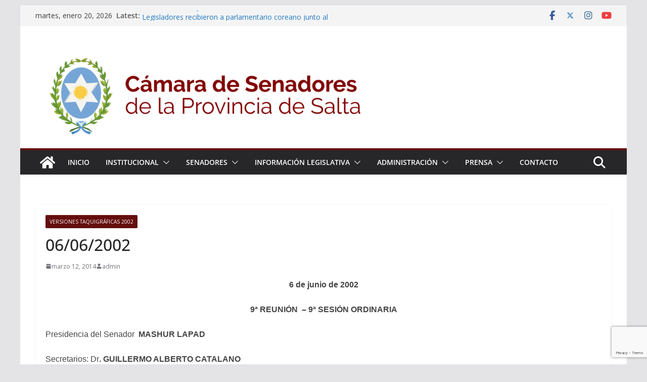

--- FILE ---
content_type: text/html; charset=UTF-8
request_url: https://senadosalta.gob.ar/versiones-taquigraficas/versiones-taquigraficas-2002/06-06-2002/
body_size: 64513
content:
		<!doctype html>
		<html lang="es-AR">
		
<head>

			<meta charset="UTF-8"/>
		<meta name="viewport" content="width=device-width, initial-scale=1">
		<link rel="profile" href="https://gmpg.org/xfn/11"/>
		
	<meta name='robots' content='index, follow, max-image-preview:large, max-snippet:-1, max-video-preview:-1' />
<!-- Jetpack Site Verification Tags -->
<meta name="google-site-verification" content="7YUZulu9qstXN8goXOVF3UV7QPgHnmPavHPoIQ8sFBM" />

	<!-- This site is optimized with the Yoast SEO plugin v26.8 - https://yoast.com/product/yoast-seo-wordpress/ -->
	<title>06/06/2002 - Cámara de Senadores</title>
	<link rel="canonical" href="https://senadosalta.gob.ar/versiones-taquigraficas/versiones-taquigraficas-2002/06-06-2002/" />
	<meta property="og:locale" content="es_ES" />
	<meta property="og:type" content="article" />
	<meta property="og:title" content="06/06/2002 - Cámara de Senadores" />
	<meta property="og:description" content="6 de junio de 2002 9ª REUNIÓN&nbsp; &#8211; 9ª SESIÓN ORDINARIA Presidencia del Senador&nbsp; MASHUR LAPAD Secretarios: Dr. GUILLERMO ALBERTO" />
	<meta property="og:url" content="https://senadosalta.gob.ar/versiones-taquigraficas/versiones-taquigraficas-2002/06-06-2002/" />
	<meta property="og:site_name" content="Cámara de Senadores" />
	<meta property="article:publisher" content="https://www.facebook.com/SenadoSalta/" />
	<meta property="article:published_time" content="2014-03-12T04:30:45+00:00" />
	<meta property="article:modified_time" content="2018-04-16T01:15:59+00:00" />
	<meta name="author" content="admin" />
	<meta name="twitter:card" content="summary_large_image" />
	<meta name="twitter:creator" content="@senadosalta" />
	<meta name="twitter:site" content="@senadosalta" />
	<meta name="twitter:label1" content="Escrito por" />
	<meta name="twitter:data1" content="admin" />
	<meta name="twitter:label2" content="Tiempo de lectura" />
	<meta name="twitter:data2" content="108 minutos" />
	<script type="application/ld+json" class="yoast-schema-graph">{"@context":"https://schema.org","@graph":[{"@type":"Article","@id":"https://senadosalta.gob.ar/versiones-taquigraficas/versiones-taquigraficas-2002/06-06-2002/#article","isPartOf":{"@id":"https://senadosalta.gob.ar/versiones-taquigraficas/versiones-taquigraficas-2002/06-06-2002/"},"author":{"name":"admin","@id":"https://senadosalta.gob.ar/#/schema/person/12d0bc418f2aeba4807c4e57106bdb88"},"headline":"06/06/2002","datePublished":"2014-03-12T04:30:45+00:00","dateModified":"2018-04-16T01:15:59+00:00","mainEntityOfPage":{"@id":"https://senadosalta.gob.ar/versiones-taquigraficas/versiones-taquigraficas-2002/06-06-2002/"},"wordCount":21513,"publisher":{"@id":"https://senadosalta.gob.ar/#organization"},"articleSection":["Versiones taquigráficas 2002"],"inLanguage":"es-AR"},{"@type":"WebPage","@id":"https://senadosalta.gob.ar/versiones-taquigraficas/versiones-taquigraficas-2002/06-06-2002/","url":"https://senadosalta.gob.ar/versiones-taquigraficas/versiones-taquigraficas-2002/06-06-2002/","name":"06/06/2002 - Cámara de Senadores","isPartOf":{"@id":"https://senadosalta.gob.ar/#website"},"datePublished":"2014-03-12T04:30:45+00:00","dateModified":"2018-04-16T01:15:59+00:00","breadcrumb":{"@id":"https://senadosalta.gob.ar/versiones-taquigraficas/versiones-taquigraficas-2002/06-06-2002/#breadcrumb"},"inLanguage":"es-AR","potentialAction":[{"@type":"ReadAction","target":["https://senadosalta.gob.ar/versiones-taquigraficas/versiones-taquigraficas-2002/06-06-2002/"]}]},{"@type":"BreadcrumbList","@id":"https://senadosalta.gob.ar/versiones-taquigraficas/versiones-taquigraficas-2002/06-06-2002/#breadcrumb","itemListElement":[{"@type":"ListItem","position":1,"name":"Portada","item":"https://senadosalta.gob.ar/"},{"@type":"ListItem","position":2,"name":"06/06/2002"}]},{"@type":"WebSite","@id":"https://senadosalta.gob.ar/#website","url":"https://senadosalta.gob.ar/","name":"Cámara de Senadores de Salta","description":"Bienvenidos al sitio oficial de la Cámara de Senadores de la Provincia de Salta","publisher":{"@id":"https://senadosalta.gob.ar/#organization"},"potentialAction":[{"@type":"SearchAction","target":{"@type":"EntryPoint","urlTemplate":"https://senadosalta.gob.ar/?s={search_term_string}"},"query-input":{"@type":"PropertyValueSpecification","valueRequired":true,"valueName":"search_term_string"}}],"inLanguage":"es-AR"},{"@type":"Organization","@id":"https://senadosalta.gob.ar/#organization","name":"Senado Salta","url":"https://senadosalta.gob.ar/","logo":{"@type":"ImageObject","inLanguage":"es-AR","@id":"https://senadosalta.gob.ar/#/schema/logo/image/","url":"https://i2.wp.com/senadosalta.gob.ar/wp-content/uploads/2018/04/salta-escudo-e1523304470317.png?fit=80%2C99","contentUrl":"https://i2.wp.com/senadosalta.gob.ar/wp-content/uploads/2018/04/salta-escudo-e1523304470317.png?fit=80%2C99","width":80,"height":99,"caption":"Senado Salta"},"image":{"@id":"https://senadosalta.gob.ar/#/schema/logo/image/"},"sameAs":["https://www.facebook.com/SenadoSalta/","https://x.com/senadosalta","https://www.youtube.com/channel/UC5X2bpnv4355wz-CIMU1g6A"]},{"@type":"Person","@id":"https://senadosalta.gob.ar/#/schema/person/12d0bc418f2aeba4807c4e57106bdb88","name":"admin","url":"https://senadosalta.gob.ar/author/admin/"}]}</script>
	<!-- / Yoast SEO plugin. -->


<link rel='dns-prefetch' href='//stats.wp.com' />
<link rel='dns-prefetch' href='//fonts.googleapis.com' />
<link rel='dns-prefetch' href='//v0.wordpress.com' />
<link rel='preconnect' href='//i0.wp.com' />
<link rel='preconnect' href='//c0.wp.com' />
<link rel="alternate" type="application/rss+xml" title="Cámara de Senadores &raquo; Feed" href="https://senadosalta.gob.ar/feed/" />
<link rel="alternate" title="oEmbed (JSON)" type="application/json+oembed" href="https://senadosalta.gob.ar/wp-json/oembed/1.0/embed?url=https%3A%2F%2Fsenadosalta.gob.ar%2Fversiones-taquigraficas%2Fversiones-taquigraficas-2002%2F06-06-2002%2F" />
<link rel="alternate" title="oEmbed (XML)" type="text/xml+oembed" href="https://senadosalta.gob.ar/wp-json/oembed/1.0/embed?url=https%3A%2F%2Fsenadosalta.gob.ar%2Fversiones-taquigraficas%2Fversiones-taquigraficas-2002%2F06-06-2002%2F&#038;format=xml" />
		<!-- This site uses the Google Analytics by ExactMetrics plugin v8.11.1 - Using Analytics tracking - https://www.exactmetrics.com/ -->
							<script src="//www.googletagmanager.com/gtag/js?id=G-P2VJH63TJV"  data-cfasync="false" data-wpfc-render="false" type="text/javascript" async></script>
			<script data-cfasync="false" data-wpfc-render="false" type="text/javascript">
				var em_version = '8.11.1';
				var em_track_user = true;
				var em_no_track_reason = '';
								var ExactMetricsDefaultLocations = {"page_location":"https:\/\/senadosalta.gob.ar\/versiones-taquigraficas\/versiones-taquigraficas-2002\/06-06-2002\/"};
								if ( typeof ExactMetricsPrivacyGuardFilter === 'function' ) {
					var ExactMetricsLocations = (typeof ExactMetricsExcludeQuery === 'object') ? ExactMetricsPrivacyGuardFilter( ExactMetricsExcludeQuery ) : ExactMetricsPrivacyGuardFilter( ExactMetricsDefaultLocations );
				} else {
					var ExactMetricsLocations = (typeof ExactMetricsExcludeQuery === 'object') ? ExactMetricsExcludeQuery : ExactMetricsDefaultLocations;
				}

								var disableStrs = [
										'ga-disable-G-P2VJH63TJV',
									];

				/* Function to detect opted out users */
				function __gtagTrackerIsOptedOut() {
					for (var index = 0; index < disableStrs.length; index++) {
						if (document.cookie.indexOf(disableStrs[index] + '=true') > -1) {
							return true;
						}
					}

					return false;
				}

				/* Disable tracking if the opt-out cookie exists. */
				if (__gtagTrackerIsOptedOut()) {
					for (var index = 0; index < disableStrs.length; index++) {
						window[disableStrs[index]] = true;
					}
				}

				/* Opt-out function */
				function __gtagTrackerOptout() {
					for (var index = 0; index < disableStrs.length; index++) {
						document.cookie = disableStrs[index] + '=true; expires=Thu, 31 Dec 2099 23:59:59 UTC; path=/';
						window[disableStrs[index]] = true;
					}
				}

				if ('undefined' === typeof gaOptout) {
					function gaOptout() {
						__gtagTrackerOptout();
					}
				}
								window.dataLayer = window.dataLayer || [];

				window.ExactMetricsDualTracker = {
					helpers: {},
					trackers: {},
				};
				if (em_track_user) {
					function __gtagDataLayer() {
						dataLayer.push(arguments);
					}

					function __gtagTracker(type, name, parameters) {
						if (!parameters) {
							parameters = {};
						}

						if (parameters.send_to) {
							__gtagDataLayer.apply(null, arguments);
							return;
						}

						if (type === 'event') {
														parameters.send_to = exactmetrics_frontend.v4_id;
							var hookName = name;
							if (typeof parameters['event_category'] !== 'undefined') {
								hookName = parameters['event_category'] + ':' + name;
							}

							if (typeof ExactMetricsDualTracker.trackers[hookName] !== 'undefined') {
								ExactMetricsDualTracker.trackers[hookName](parameters);
							} else {
								__gtagDataLayer('event', name, parameters);
							}
							
						} else {
							__gtagDataLayer.apply(null, arguments);
						}
					}

					__gtagTracker('js', new Date());
					__gtagTracker('set', {
						'developer_id.dNDMyYj': true,
											});
					if ( ExactMetricsLocations.page_location ) {
						__gtagTracker('set', ExactMetricsLocations);
					}
										__gtagTracker('config', 'G-P2VJH63TJV', {"forceSSL":"true"} );
										window.gtag = __gtagTracker;										(function () {
						/* https://developers.google.com/analytics/devguides/collection/analyticsjs/ */
						/* ga and __gaTracker compatibility shim. */
						var noopfn = function () {
							return null;
						};
						var newtracker = function () {
							return new Tracker();
						};
						var Tracker = function () {
							return null;
						};
						var p = Tracker.prototype;
						p.get = noopfn;
						p.set = noopfn;
						p.send = function () {
							var args = Array.prototype.slice.call(arguments);
							args.unshift('send');
							__gaTracker.apply(null, args);
						};
						var __gaTracker = function () {
							var len = arguments.length;
							if (len === 0) {
								return;
							}
							var f = arguments[len - 1];
							if (typeof f !== 'object' || f === null || typeof f.hitCallback !== 'function') {
								if ('send' === arguments[0]) {
									var hitConverted, hitObject = false, action;
									if ('event' === arguments[1]) {
										if ('undefined' !== typeof arguments[3]) {
											hitObject = {
												'eventAction': arguments[3],
												'eventCategory': arguments[2],
												'eventLabel': arguments[4],
												'value': arguments[5] ? arguments[5] : 1,
											}
										}
									}
									if ('pageview' === arguments[1]) {
										if ('undefined' !== typeof arguments[2]) {
											hitObject = {
												'eventAction': 'page_view',
												'page_path': arguments[2],
											}
										}
									}
									if (typeof arguments[2] === 'object') {
										hitObject = arguments[2];
									}
									if (typeof arguments[5] === 'object') {
										Object.assign(hitObject, arguments[5]);
									}
									if ('undefined' !== typeof arguments[1].hitType) {
										hitObject = arguments[1];
										if ('pageview' === hitObject.hitType) {
											hitObject.eventAction = 'page_view';
										}
									}
									if (hitObject) {
										action = 'timing' === arguments[1].hitType ? 'timing_complete' : hitObject.eventAction;
										hitConverted = mapArgs(hitObject);
										__gtagTracker('event', action, hitConverted);
									}
								}
								return;
							}

							function mapArgs(args) {
								var arg, hit = {};
								var gaMap = {
									'eventCategory': 'event_category',
									'eventAction': 'event_action',
									'eventLabel': 'event_label',
									'eventValue': 'event_value',
									'nonInteraction': 'non_interaction',
									'timingCategory': 'event_category',
									'timingVar': 'name',
									'timingValue': 'value',
									'timingLabel': 'event_label',
									'page': 'page_path',
									'location': 'page_location',
									'title': 'page_title',
									'referrer' : 'page_referrer',
								};
								for (arg in args) {
																		if (!(!args.hasOwnProperty(arg) || !gaMap.hasOwnProperty(arg))) {
										hit[gaMap[arg]] = args[arg];
									} else {
										hit[arg] = args[arg];
									}
								}
								return hit;
							}

							try {
								f.hitCallback();
							} catch (ex) {
							}
						};
						__gaTracker.create = newtracker;
						__gaTracker.getByName = newtracker;
						__gaTracker.getAll = function () {
							return [];
						};
						__gaTracker.remove = noopfn;
						__gaTracker.loaded = true;
						window['__gaTracker'] = __gaTracker;
					})();
									} else {
										console.log("");
					(function () {
						function __gtagTracker() {
							return null;
						}

						window['__gtagTracker'] = __gtagTracker;
						window['gtag'] = __gtagTracker;
					})();
									}
			</script>
							<!-- / Google Analytics by ExactMetrics -->
		<style id='wp-img-auto-sizes-contain-inline-css' type='text/css'>
img:is([sizes=auto i],[sizes^="auto," i]){contain-intrinsic-size:3000px 1500px}
/*# sourceURL=wp-img-auto-sizes-contain-inline-css */
</style>
<link rel='stylesheet' id='jetpack_related-posts-css' href='https://c0.wp.com/p/jetpack/15.4/modules/related-posts/related-posts.css' type='text/css' media='all' />
<style id='wp-emoji-styles-inline-css' type='text/css'>

	img.wp-smiley, img.emoji {
		display: inline !important;
		border: none !important;
		box-shadow: none !important;
		height: 1em !important;
		width: 1em !important;
		margin: 0 0.07em !important;
		vertical-align: -0.1em !important;
		background: none !important;
		padding: 0 !important;
	}
/*# sourceURL=wp-emoji-styles-inline-css */
</style>
<style id='wp-block-library-inline-css' type='text/css'>
:root{--wp-block-synced-color:#7a00df;--wp-block-synced-color--rgb:122,0,223;--wp-bound-block-color:var(--wp-block-synced-color);--wp-editor-canvas-background:#ddd;--wp-admin-theme-color:#007cba;--wp-admin-theme-color--rgb:0,124,186;--wp-admin-theme-color-darker-10:#006ba1;--wp-admin-theme-color-darker-10--rgb:0,107,160.5;--wp-admin-theme-color-darker-20:#005a87;--wp-admin-theme-color-darker-20--rgb:0,90,135;--wp-admin-border-width-focus:2px}@media (min-resolution:192dpi){:root{--wp-admin-border-width-focus:1.5px}}.wp-element-button{cursor:pointer}:root .has-very-light-gray-background-color{background-color:#eee}:root .has-very-dark-gray-background-color{background-color:#313131}:root .has-very-light-gray-color{color:#eee}:root .has-very-dark-gray-color{color:#313131}:root .has-vivid-green-cyan-to-vivid-cyan-blue-gradient-background{background:linear-gradient(135deg,#00d084,#0693e3)}:root .has-purple-crush-gradient-background{background:linear-gradient(135deg,#34e2e4,#4721fb 50%,#ab1dfe)}:root .has-hazy-dawn-gradient-background{background:linear-gradient(135deg,#faaca8,#dad0ec)}:root .has-subdued-olive-gradient-background{background:linear-gradient(135deg,#fafae1,#67a671)}:root .has-atomic-cream-gradient-background{background:linear-gradient(135deg,#fdd79a,#004a59)}:root .has-nightshade-gradient-background{background:linear-gradient(135deg,#330968,#31cdcf)}:root .has-midnight-gradient-background{background:linear-gradient(135deg,#020381,#2874fc)}:root{--wp--preset--font-size--normal:16px;--wp--preset--font-size--huge:42px}.has-regular-font-size{font-size:1em}.has-larger-font-size{font-size:2.625em}.has-normal-font-size{font-size:var(--wp--preset--font-size--normal)}.has-huge-font-size{font-size:var(--wp--preset--font-size--huge)}.has-text-align-center{text-align:center}.has-text-align-left{text-align:left}.has-text-align-right{text-align:right}.has-fit-text{white-space:nowrap!important}#end-resizable-editor-section{display:none}.aligncenter{clear:both}.items-justified-left{justify-content:flex-start}.items-justified-center{justify-content:center}.items-justified-right{justify-content:flex-end}.items-justified-space-between{justify-content:space-between}.screen-reader-text{border:0;clip-path:inset(50%);height:1px;margin:-1px;overflow:hidden;padding:0;position:absolute;width:1px;word-wrap:normal!important}.screen-reader-text:focus{background-color:#ddd;clip-path:none;color:#444;display:block;font-size:1em;height:auto;left:5px;line-height:normal;padding:15px 23px 14px;text-decoration:none;top:5px;width:auto;z-index:100000}html :where(.has-border-color){border-style:solid}html :where([style*=border-top-color]){border-top-style:solid}html :where([style*=border-right-color]){border-right-style:solid}html :where([style*=border-bottom-color]){border-bottom-style:solid}html :where([style*=border-left-color]){border-left-style:solid}html :where([style*=border-width]){border-style:solid}html :where([style*=border-top-width]){border-top-style:solid}html :where([style*=border-right-width]){border-right-style:solid}html :where([style*=border-bottom-width]){border-bottom-style:solid}html :where([style*=border-left-width]){border-left-style:solid}html :where(img[class*=wp-image-]){height:auto;max-width:100%}:where(figure){margin:0 0 1em}html :where(.is-position-sticky){--wp-admin--admin-bar--position-offset:var(--wp-admin--admin-bar--height,0px)}@media screen and (max-width:600px){html :where(.is-position-sticky){--wp-admin--admin-bar--position-offset:0px}}

/*# sourceURL=wp-block-library-inline-css */
</style><style id='global-styles-inline-css' type='text/css'>
:root{--wp--preset--aspect-ratio--square: 1;--wp--preset--aspect-ratio--4-3: 4/3;--wp--preset--aspect-ratio--3-4: 3/4;--wp--preset--aspect-ratio--3-2: 3/2;--wp--preset--aspect-ratio--2-3: 2/3;--wp--preset--aspect-ratio--16-9: 16/9;--wp--preset--aspect-ratio--9-16: 9/16;--wp--preset--color--black: #000000;--wp--preset--color--cyan-bluish-gray: #abb8c3;--wp--preset--color--white: #ffffff;--wp--preset--color--pale-pink: #f78da7;--wp--preset--color--vivid-red: #cf2e2e;--wp--preset--color--luminous-vivid-orange: #ff6900;--wp--preset--color--luminous-vivid-amber: #fcb900;--wp--preset--color--light-green-cyan: #7bdcb5;--wp--preset--color--vivid-green-cyan: #00d084;--wp--preset--color--pale-cyan-blue: #8ed1fc;--wp--preset--color--vivid-cyan-blue: #0693e3;--wp--preset--color--vivid-purple: #9b51e0;--wp--preset--color--cm-color-1: #257BC1;--wp--preset--color--cm-color-2: #2270B0;--wp--preset--color--cm-color-3: #FFFFFF;--wp--preset--color--cm-color-4: #F9FEFD;--wp--preset--color--cm-color-5: #27272A;--wp--preset--color--cm-color-6: #16181A;--wp--preset--color--cm-color-7: #8F8F8F;--wp--preset--color--cm-color-8: #FFFFFF;--wp--preset--color--cm-color-9: #C7C7C7;--wp--preset--gradient--vivid-cyan-blue-to-vivid-purple: linear-gradient(135deg,rgb(6,147,227) 0%,rgb(155,81,224) 100%);--wp--preset--gradient--light-green-cyan-to-vivid-green-cyan: linear-gradient(135deg,rgb(122,220,180) 0%,rgb(0,208,130) 100%);--wp--preset--gradient--luminous-vivid-amber-to-luminous-vivid-orange: linear-gradient(135deg,rgb(252,185,0) 0%,rgb(255,105,0) 100%);--wp--preset--gradient--luminous-vivid-orange-to-vivid-red: linear-gradient(135deg,rgb(255,105,0) 0%,rgb(207,46,46) 100%);--wp--preset--gradient--very-light-gray-to-cyan-bluish-gray: linear-gradient(135deg,rgb(238,238,238) 0%,rgb(169,184,195) 100%);--wp--preset--gradient--cool-to-warm-spectrum: linear-gradient(135deg,rgb(74,234,220) 0%,rgb(151,120,209) 20%,rgb(207,42,186) 40%,rgb(238,44,130) 60%,rgb(251,105,98) 80%,rgb(254,248,76) 100%);--wp--preset--gradient--blush-light-purple: linear-gradient(135deg,rgb(255,206,236) 0%,rgb(152,150,240) 100%);--wp--preset--gradient--blush-bordeaux: linear-gradient(135deg,rgb(254,205,165) 0%,rgb(254,45,45) 50%,rgb(107,0,62) 100%);--wp--preset--gradient--luminous-dusk: linear-gradient(135deg,rgb(255,203,112) 0%,rgb(199,81,192) 50%,rgb(65,88,208) 100%);--wp--preset--gradient--pale-ocean: linear-gradient(135deg,rgb(255,245,203) 0%,rgb(182,227,212) 50%,rgb(51,167,181) 100%);--wp--preset--gradient--electric-grass: linear-gradient(135deg,rgb(202,248,128) 0%,rgb(113,206,126) 100%);--wp--preset--gradient--midnight: linear-gradient(135deg,rgb(2,3,129) 0%,rgb(40,116,252) 100%);--wp--preset--font-size--small: 13px;--wp--preset--font-size--medium: 16px;--wp--preset--font-size--large: 20px;--wp--preset--font-size--x-large: 24px;--wp--preset--font-size--xx-large: 30px;--wp--preset--font-size--huge: 36px;--wp--preset--font-family--dm-sans: DM Sans, sans-serif;--wp--preset--font-family--public-sans: Public Sans, sans-serif;--wp--preset--font-family--roboto: Roboto, sans-serif;--wp--preset--font-family--segoe-ui: Segoe UI, Arial, sans-serif;--wp--preset--font-family--ibm-plex-serif: IBM Plex Serif, sans-serif;--wp--preset--font-family--inter: Inter, sans-serif;--wp--preset--spacing--20: 0.44rem;--wp--preset--spacing--30: 0.67rem;--wp--preset--spacing--40: 1rem;--wp--preset--spacing--50: 1.5rem;--wp--preset--spacing--60: 2.25rem;--wp--preset--spacing--70: 3.38rem;--wp--preset--spacing--80: 5.06rem;--wp--preset--shadow--natural: 6px 6px 9px rgba(0, 0, 0, 0.2);--wp--preset--shadow--deep: 12px 12px 50px rgba(0, 0, 0, 0.4);--wp--preset--shadow--sharp: 6px 6px 0px rgba(0, 0, 0, 0.2);--wp--preset--shadow--outlined: 6px 6px 0px -3px rgb(255, 255, 255), 6px 6px rgb(0, 0, 0);--wp--preset--shadow--crisp: 6px 6px 0px rgb(0, 0, 0);}:root { --wp--style--global--content-size: 760px;--wp--style--global--wide-size: 1160px; }:where(body) { margin: 0; }.wp-site-blocks > .alignleft { float: left; margin-right: 2em; }.wp-site-blocks > .alignright { float: right; margin-left: 2em; }.wp-site-blocks > .aligncenter { justify-content: center; margin-left: auto; margin-right: auto; }:where(.wp-site-blocks) > * { margin-block-start: 24px; margin-block-end: 0; }:where(.wp-site-blocks) > :first-child { margin-block-start: 0; }:where(.wp-site-blocks) > :last-child { margin-block-end: 0; }:root { --wp--style--block-gap: 24px; }:root :where(.is-layout-flow) > :first-child{margin-block-start: 0;}:root :where(.is-layout-flow) > :last-child{margin-block-end: 0;}:root :where(.is-layout-flow) > *{margin-block-start: 24px;margin-block-end: 0;}:root :where(.is-layout-constrained) > :first-child{margin-block-start: 0;}:root :where(.is-layout-constrained) > :last-child{margin-block-end: 0;}:root :where(.is-layout-constrained) > *{margin-block-start: 24px;margin-block-end: 0;}:root :where(.is-layout-flex){gap: 24px;}:root :where(.is-layout-grid){gap: 24px;}.is-layout-flow > .alignleft{float: left;margin-inline-start: 0;margin-inline-end: 2em;}.is-layout-flow > .alignright{float: right;margin-inline-start: 2em;margin-inline-end: 0;}.is-layout-flow > .aligncenter{margin-left: auto !important;margin-right: auto !important;}.is-layout-constrained > .alignleft{float: left;margin-inline-start: 0;margin-inline-end: 2em;}.is-layout-constrained > .alignright{float: right;margin-inline-start: 2em;margin-inline-end: 0;}.is-layout-constrained > .aligncenter{margin-left: auto !important;margin-right: auto !important;}.is-layout-constrained > :where(:not(.alignleft):not(.alignright):not(.alignfull)){max-width: var(--wp--style--global--content-size);margin-left: auto !important;margin-right: auto !important;}.is-layout-constrained > .alignwide{max-width: var(--wp--style--global--wide-size);}body .is-layout-flex{display: flex;}.is-layout-flex{flex-wrap: wrap;align-items: center;}.is-layout-flex > :is(*, div){margin: 0;}body .is-layout-grid{display: grid;}.is-layout-grid > :is(*, div){margin: 0;}body{padding-top: 0px;padding-right: 0px;padding-bottom: 0px;padding-left: 0px;}a:where(:not(.wp-element-button)){text-decoration: underline;}:root :where(.wp-element-button, .wp-block-button__link){background-color: #32373c;border-width: 0;color: #fff;font-family: inherit;font-size: inherit;font-style: inherit;font-weight: inherit;letter-spacing: inherit;line-height: inherit;padding-top: calc(0.667em + 2px);padding-right: calc(1.333em + 2px);padding-bottom: calc(0.667em + 2px);padding-left: calc(1.333em + 2px);text-decoration: none;text-transform: inherit;}.has-black-color{color: var(--wp--preset--color--black) !important;}.has-cyan-bluish-gray-color{color: var(--wp--preset--color--cyan-bluish-gray) !important;}.has-white-color{color: var(--wp--preset--color--white) !important;}.has-pale-pink-color{color: var(--wp--preset--color--pale-pink) !important;}.has-vivid-red-color{color: var(--wp--preset--color--vivid-red) !important;}.has-luminous-vivid-orange-color{color: var(--wp--preset--color--luminous-vivid-orange) !important;}.has-luminous-vivid-amber-color{color: var(--wp--preset--color--luminous-vivid-amber) !important;}.has-light-green-cyan-color{color: var(--wp--preset--color--light-green-cyan) !important;}.has-vivid-green-cyan-color{color: var(--wp--preset--color--vivid-green-cyan) !important;}.has-pale-cyan-blue-color{color: var(--wp--preset--color--pale-cyan-blue) !important;}.has-vivid-cyan-blue-color{color: var(--wp--preset--color--vivid-cyan-blue) !important;}.has-vivid-purple-color{color: var(--wp--preset--color--vivid-purple) !important;}.has-cm-color-1-color{color: var(--wp--preset--color--cm-color-1) !important;}.has-cm-color-2-color{color: var(--wp--preset--color--cm-color-2) !important;}.has-cm-color-3-color{color: var(--wp--preset--color--cm-color-3) !important;}.has-cm-color-4-color{color: var(--wp--preset--color--cm-color-4) !important;}.has-cm-color-5-color{color: var(--wp--preset--color--cm-color-5) !important;}.has-cm-color-6-color{color: var(--wp--preset--color--cm-color-6) !important;}.has-cm-color-7-color{color: var(--wp--preset--color--cm-color-7) !important;}.has-cm-color-8-color{color: var(--wp--preset--color--cm-color-8) !important;}.has-cm-color-9-color{color: var(--wp--preset--color--cm-color-9) !important;}.has-black-background-color{background-color: var(--wp--preset--color--black) !important;}.has-cyan-bluish-gray-background-color{background-color: var(--wp--preset--color--cyan-bluish-gray) !important;}.has-white-background-color{background-color: var(--wp--preset--color--white) !important;}.has-pale-pink-background-color{background-color: var(--wp--preset--color--pale-pink) !important;}.has-vivid-red-background-color{background-color: var(--wp--preset--color--vivid-red) !important;}.has-luminous-vivid-orange-background-color{background-color: var(--wp--preset--color--luminous-vivid-orange) !important;}.has-luminous-vivid-amber-background-color{background-color: var(--wp--preset--color--luminous-vivid-amber) !important;}.has-light-green-cyan-background-color{background-color: var(--wp--preset--color--light-green-cyan) !important;}.has-vivid-green-cyan-background-color{background-color: var(--wp--preset--color--vivid-green-cyan) !important;}.has-pale-cyan-blue-background-color{background-color: var(--wp--preset--color--pale-cyan-blue) !important;}.has-vivid-cyan-blue-background-color{background-color: var(--wp--preset--color--vivid-cyan-blue) !important;}.has-vivid-purple-background-color{background-color: var(--wp--preset--color--vivid-purple) !important;}.has-cm-color-1-background-color{background-color: var(--wp--preset--color--cm-color-1) !important;}.has-cm-color-2-background-color{background-color: var(--wp--preset--color--cm-color-2) !important;}.has-cm-color-3-background-color{background-color: var(--wp--preset--color--cm-color-3) !important;}.has-cm-color-4-background-color{background-color: var(--wp--preset--color--cm-color-4) !important;}.has-cm-color-5-background-color{background-color: var(--wp--preset--color--cm-color-5) !important;}.has-cm-color-6-background-color{background-color: var(--wp--preset--color--cm-color-6) !important;}.has-cm-color-7-background-color{background-color: var(--wp--preset--color--cm-color-7) !important;}.has-cm-color-8-background-color{background-color: var(--wp--preset--color--cm-color-8) !important;}.has-cm-color-9-background-color{background-color: var(--wp--preset--color--cm-color-9) !important;}.has-black-border-color{border-color: var(--wp--preset--color--black) !important;}.has-cyan-bluish-gray-border-color{border-color: var(--wp--preset--color--cyan-bluish-gray) !important;}.has-white-border-color{border-color: var(--wp--preset--color--white) !important;}.has-pale-pink-border-color{border-color: var(--wp--preset--color--pale-pink) !important;}.has-vivid-red-border-color{border-color: var(--wp--preset--color--vivid-red) !important;}.has-luminous-vivid-orange-border-color{border-color: var(--wp--preset--color--luminous-vivid-orange) !important;}.has-luminous-vivid-amber-border-color{border-color: var(--wp--preset--color--luminous-vivid-amber) !important;}.has-light-green-cyan-border-color{border-color: var(--wp--preset--color--light-green-cyan) !important;}.has-vivid-green-cyan-border-color{border-color: var(--wp--preset--color--vivid-green-cyan) !important;}.has-pale-cyan-blue-border-color{border-color: var(--wp--preset--color--pale-cyan-blue) !important;}.has-vivid-cyan-blue-border-color{border-color: var(--wp--preset--color--vivid-cyan-blue) !important;}.has-vivid-purple-border-color{border-color: var(--wp--preset--color--vivid-purple) !important;}.has-cm-color-1-border-color{border-color: var(--wp--preset--color--cm-color-1) !important;}.has-cm-color-2-border-color{border-color: var(--wp--preset--color--cm-color-2) !important;}.has-cm-color-3-border-color{border-color: var(--wp--preset--color--cm-color-3) !important;}.has-cm-color-4-border-color{border-color: var(--wp--preset--color--cm-color-4) !important;}.has-cm-color-5-border-color{border-color: var(--wp--preset--color--cm-color-5) !important;}.has-cm-color-6-border-color{border-color: var(--wp--preset--color--cm-color-6) !important;}.has-cm-color-7-border-color{border-color: var(--wp--preset--color--cm-color-7) !important;}.has-cm-color-8-border-color{border-color: var(--wp--preset--color--cm-color-8) !important;}.has-cm-color-9-border-color{border-color: var(--wp--preset--color--cm-color-9) !important;}.has-vivid-cyan-blue-to-vivid-purple-gradient-background{background: var(--wp--preset--gradient--vivid-cyan-blue-to-vivid-purple) !important;}.has-light-green-cyan-to-vivid-green-cyan-gradient-background{background: var(--wp--preset--gradient--light-green-cyan-to-vivid-green-cyan) !important;}.has-luminous-vivid-amber-to-luminous-vivid-orange-gradient-background{background: var(--wp--preset--gradient--luminous-vivid-amber-to-luminous-vivid-orange) !important;}.has-luminous-vivid-orange-to-vivid-red-gradient-background{background: var(--wp--preset--gradient--luminous-vivid-orange-to-vivid-red) !important;}.has-very-light-gray-to-cyan-bluish-gray-gradient-background{background: var(--wp--preset--gradient--very-light-gray-to-cyan-bluish-gray) !important;}.has-cool-to-warm-spectrum-gradient-background{background: var(--wp--preset--gradient--cool-to-warm-spectrum) !important;}.has-blush-light-purple-gradient-background{background: var(--wp--preset--gradient--blush-light-purple) !important;}.has-blush-bordeaux-gradient-background{background: var(--wp--preset--gradient--blush-bordeaux) !important;}.has-luminous-dusk-gradient-background{background: var(--wp--preset--gradient--luminous-dusk) !important;}.has-pale-ocean-gradient-background{background: var(--wp--preset--gradient--pale-ocean) !important;}.has-electric-grass-gradient-background{background: var(--wp--preset--gradient--electric-grass) !important;}.has-midnight-gradient-background{background: var(--wp--preset--gradient--midnight) !important;}.has-small-font-size{font-size: var(--wp--preset--font-size--small) !important;}.has-medium-font-size{font-size: var(--wp--preset--font-size--medium) !important;}.has-large-font-size{font-size: var(--wp--preset--font-size--large) !important;}.has-x-large-font-size{font-size: var(--wp--preset--font-size--x-large) !important;}.has-xx-large-font-size{font-size: var(--wp--preset--font-size--xx-large) !important;}.has-huge-font-size{font-size: var(--wp--preset--font-size--huge) !important;}.has-dm-sans-font-family{font-family: var(--wp--preset--font-family--dm-sans) !important;}.has-public-sans-font-family{font-family: var(--wp--preset--font-family--public-sans) !important;}.has-roboto-font-family{font-family: var(--wp--preset--font-family--roboto) !important;}.has-segoe-ui-font-family{font-family: var(--wp--preset--font-family--segoe-ui) !important;}.has-ibm-plex-serif-font-family{font-family: var(--wp--preset--font-family--ibm-plex-serif) !important;}.has-inter-font-family{font-family: var(--wp--preset--font-family--inter) !important;}
/*# sourceURL=global-styles-inline-css */
</style>

<link rel='stylesheet' id='contact-form-7-css' href='https://senadosalta.gob.ar/wp-content/plugins/contact-form-7/includes/css/styles.css?ver=6.1.4' type='text/css' media='all' />
<link rel='stylesheet' id='wp-show-posts-css' href='https://senadosalta.gob.ar/wp-content/plugins/wp-show-posts/css/wp-show-posts-min.css?ver=1.1.6' type='text/css' media='all' />
<link rel='stylesheet' id='colormag_style-css' href='https://senadosalta.gob.ar/wp-content/themes/colormag/style.css?ver=1768963493' type='text/css' media='all' />
<style id='colormag_style-inline-css' type='text/css'>
.colormag-button,
			blockquote, button,
			input[type=reset],
			input[type=button],
			input[type=submit],
			.cm-home-icon.front_page_on,
			.cm-post-categories a,
			.cm-primary-nav ul li ul li:hover,
			.cm-primary-nav ul li.current-menu-item,
			.cm-primary-nav ul li.current_page_ancestor,
			.cm-primary-nav ul li.current-menu-ancestor,
			.cm-primary-nav ul li.current_page_item,
			.cm-primary-nav ul li:hover,
			.cm-primary-nav ul li.focus,
			.cm-mobile-nav li a:hover,
			.colormag-header-clean #cm-primary-nav .cm-menu-toggle:hover,
			.cm-header .cm-mobile-nav li:hover,
			.cm-header .cm-mobile-nav li.current-page-ancestor,
			.cm-header .cm-mobile-nav li.current-menu-ancestor,
			.cm-header .cm-mobile-nav li.current-page-item,
			.cm-header .cm-mobile-nav li.current-menu-item,
			.cm-primary-nav ul li.focus > a,
			.cm-layout-2 .cm-primary-nav ul ul.sub-menu li.focus > a,
			.cm-mobile-nav .current-menu-item>a, .cm-mobile-nav .current_page_item>a,
			.colormag-header-clean .cm-mobile-nav li:hover > a,
			.colormag-header-clean .cm-mobile-nav li.current-page-ancestor > a,
			.colormag-header-clean .cm-mobile-nav li.current-menu-ancestor > a,
			.colormag-header-clean .cm-mobile-nav li.current-page-item > a,
			.colormag-header-clean .cm-mobile-nav li.current-menu-item > a,
			.fa.search-top:hover,
			.widget_call_to_action .btn--primary,
			.colormag-footer--classic .cm-footer-cols .cm-row .cm-widget-title span::before,
			.colormag-footer--classic-bordered .cm-footer-cols .cm-row .cm-widget-title span::before,
			.cm-featured-posts .cm-widget-title span,
			.cm-featured-category-slider-widget .cm-slide-content .cm-entry-header-meta .cm-post-categories a,
			.cm-highlighted-posts .cm-post-content .cm-entry-header-meta .cm-post-categories a,
			.cm-category-slide-next, .cm-category-slide-prev, .slide-next,
			.slide-prev, .cm-tabbed-widget ul li, .cm-posts .wp-pagenavi .current,
			.cm-posts .wp-pagenavi a:hover, .cm-secondary .cm-widget-title span,
			.cm-posts .post .cm-post-content .cm-entry-header-meta .cm-post-categories a,
			.cm-page-header .cm-page-title span, .entry-meta .post-format i,
			.format-link .cm-entry-summary a, .cm-entry-button, .infinite-scroll .tg-infinite-scroll,
			.no-more-post-text, .pagination span,
			.comments-area .comment-author-link span,
			.cm-footer-cols .cm-row .cm-widget-title span,
			.advertisement_above_footer .cm-widget-title span,
			.error, .cm-primary .cm-widget-title span,
			.related-posts-wrapper.style-three .cm-post-content .cm-entry-title a:hover:before,
			.cm-slider-area .cm-widget-title span,
			.cm-beside-slider-widget .cm-widget-title span,
			.top-full-width-sidebar .cm-widget-title span,
			.wp-block-quote, .wp-block-quote.is-style-large,
			.wp-block-quote.has-text-align-right,
			.cm-error-404 .cm-btn, .widget .wp-block-heading, .wp-block-search button,
			.widget a::before, .cm-post-date a::before,
			.byline a::before,
			.colormag-footer--classic-bordered .cm-widget-title::before,
			.wp-block-button__link,
			#cm-tertiary .cm-widget-title span,
			.link-pagination .post-page-numbers.current,
			.wp-block-query-pagination-numbers .page-numbers.current,
			.wp-element-button,
			.wp-block-button .wp-block-button__link,
			.wp-element-button,
			.cm-layout-2 .cm-primary-nav ul ul.sub-menu li:hover,
			.cm-layout-2 .cm-primary-nav ul ul.sub-menu li.current-menu-ancestor,
			.cm-layout-2 .cm-primary-nav ul ul.sub-menu li.current-menu-item,
			.cm-layout-2 .cm-primary-nav ul ul.sub-menu li.focus,
			.search-wrap button,
			.page-numbers .current,
			.cm-footer-builder .cm-widget-title span,
			.wp-block-search .wp-element-button:hover{background-color:#640e0e;}a,
			.cm-layout-2 #cm-primary-nav .fa.search-top:hover,
			.cm-layout-2 #cm-primary-nav.cm-mobile-nav .cm-random-post a:hover .fa-random,
			.cm-layout-2 #cm-primary-nav.cm-primary-nav .cm-random-post a:hover .fa-random,
			.cm-layout-2 .breaking-news .newsticker a:hover,
			.cm-layout-2 .cm-primary-nav ul li.current-menu-item > a,
			.cm-layout-2 .cm-primary-nav ul li.current_page_item > a,
			.cm-layout-2 .cm-primary-nav ul li:hover > a,
			.cm-layout-2 .cm-primary-nav ul li.focus > a
			.dark-skin .cm-layout-2-style-1 #cm-primary-nav.cm-primary-nav .cm-home-icon:hover .fa,
			.byline a:hover, .comments a:hover, .cm-edit-link a:hover, .cm-post-date a:hover,
			.social-links:not(.cm-header-actions .social-links) i.fa:hover, .cm-tag-links a:hover,
			.colormag-header-clean .social-links li:hover i.fa, .cm-layout-2-style-1 .social-links li:hover i.fa,
			.colormag-header-clean .breaking-news .newsticker a:hover, .widget_featured_posts .article-content .cm-entry-title a:hover,
			.widget_featured_slider .slide-content .cm-below-entry-meta .byline a:hover,
			.widget_featured_slider .slide-content .cm-below-entry-meta .comments a:hover,
			.widget_featured_slider .slide-content .cm-below-entry-meta .cm-post-date a:hover,
			.widget_featured_slider .slide-content .cm-entry-title a:hover,
			.widget_block_picture_news.widget_featured_posts .article-content .cm-entry-title a:hover,
			.widget_highlighted_posts .article-content .cm-below-entry-meta .byline a:hover,
			.widget_highlighted_posts .article-content .cm-below-entry-meta .comments a:hover,
			.widget_highlighted_posts .article-content .cm-below-entry-meta .cm-post-date a:hover,
			.widget_highlighted_posts .article-content .cm-entry-title a:hover, i.fa-arrow-up, i.fa-arrow-down,
			.cm-site-title a, #content .post .article-content .cm-entry-title a:hover, .entry-meta .byline i,
			.entry-meta .cat-links i, .entry-meta a, .post .cm-entry-title a:hover, .search .cm-entry-title a:hover,
			.entry-meta .comments-link a:hover, .entry-meta .cm-edit-link a:hover, .entry-meta .cm-post-date a:hover,
			.entry-meta .cm-tag-links a:hover, .single #content .tags a:hover, .count, .next a:hover, .previous a:hover,
			.related-posts-main-title .fa, .single-related-posts .article-content .cm-entry-title a:hover,
			.pagination a span:hover,
			#content .comments-area a.comment-cm-edit-link:hover, #content .comments-area a.comment-permalink:hover,
			#content .comments-area article header cite a:hover, .comments-area .comment-author-link a:hover,
			.comment .comment-reply-link:hover,
			.nav-next a, .nav-previous a,
			#cm-footer .cm-footer-menu ul li a:hover,
			.cm-footer-cols .cm-row a:hover, a#scroll-up i, .related-posts-wrapper-flyout .cm-entry-title a:hover,
			.human-diff-time .human-diff-time-display:hover,
			.cm-layout-2-style-1 #cm-primary-nav .fa:hover,
			.cm-footer-bar a,
			.cm-post-date a:hover,
			.cm-author a:hover,
			.cm-comments-link a:hover,
			.cm-tag-links a:hover,
			.cm-edit-link a:hover,
			.cm-footer-bar .copyright a,
			.cm-featured-posts .cm-entry-title a:hover,
			.cm-posts .post .cm-post-content .cm-entry-title a:hover,
			.cm-posts .post .single-title-above .cm-entry-title a:hover,
			.cm-layout-2 .cm-primary-nav ul li:hover > a,
			.cm-layout-2 #cm-primary-nav .fa:hover,
			.cm-entry-title a:hover,
			button:hover, input[type="button"]:hover,
			input[type="reset"]:hover,
			input[type="submit"]:hover,
			.wp-block-button .wp-block-button__link:hover,
			.cm-button:hover,
			.wp-element-button:hover,
			li.product .added_to_cart:hover,
			.comments-area .comment-permalink:hover,
			.cm-footer-bar-area .cm-footer-bar__2 a{color:#640e0e;}#cm-primary-nav,
			.cm-contained .cm-header-2 .cm-row, .cm-header-builder.cm-full-width .cm-main-header .cm-header-bottom-row{border-top-color:#640e0e;}.cm-layout-2 #cm-primary-nav,
			.cm-layout-2 .cm-primary-nav ul ul.sub-menu li:hover,
			.cm-layout-2 .cm-primary-nav ul > li:hover > a,
			.cm-layout-2 .cm-primary-nav ul > li.current-menu-item > a,
			.cm-layout-2 .cm-primary-nav ul > li.current-menu-ancestor > a,
			.cm-layout-2 .cm-primary-nav ul ul.sub-menu li.current-menu-ancestor,
			.cm-layout-2 .cm-primary-nav ul ul.sub-menu li.current-menu-item,
			.cm-layout-2 .cm-primary-nav ul ul.sub-menu li.focus,
			cm-layout-2 .cm-primary-nav ul ul.sub-menu li.current-menu-ancestor,
			cm-layout-2 .cm-primary-nav ul ul.sub-menu li.current-menu-item,
			cm-layout-2 #cm-primary-nav .cm-menu-toggle:hover,
			cm-layout-2 #cm-primary-nav.cm-mobile-nav .cm-menu-toggle,
			cm-layout-2 .cm-primary-nav ul > li:hover > a,
			cm-layout-2 .cm-primary-nav ul > li.current-menu-item > a,
			cm-layout-2 .cm-primary-nav ul > li.current-menu-ancestor > a,
			.cm-layout-2 .cm-primary-nav ul li.focus > a, .pagination a span:hover,
			.cm-error-404 .cm-btn,
			.single-post .cm-post-categories a::after,
			.widget .block-title,
			.cm-layout-2 .cm-primary-nav ul li.focus > a,
			button,
			input[type="button"],
			input[type="reset"],
			input[type="submit"],
			.wp-block-button .wp-block-button__link,
			.cm-button,
			.wp-element-button,
			li.product .added_to_cart{border-color:#640e0e;}.cm-secondary .cm-widget-title,
			#cm-tertiary .cm-widget-title,
			.widget_featured_posts .widget-title,
			#secondary .widget-title,
			#cm-tertiary .widget-title,
			.cm-page-header .cm-page-title,
			.cm-footer-cols .cm-row .widget-title,
			.advertisement_above_footer .widget-title,
			#primary .widget-title,
			.widget_slider_area .widget-title,
			.widget_beside_slider .widget-title,
			.top-full-width-sidebar .widget-title,
			.cm-footer-cols .cm-row .cm-widget-title,
			.cm-footer-bar .copyright a,
			.cm-layout-2.cm-layout-2-style-2 #cm-primary-nav,
			.cm-layout-2 .cm-primary-nav ul > li:hover > a,
			.cm-footer-builder .cm-widget-title,
			.cm-layout-2 .cm-primary-nav ul > li.current-menu-item > a{border-bottom-color:#640e0e;}body{color:#444444;}.cm-posts .post{box-shadow:0px 0px 2px 0px #E4E4E7;}body,
			button,
			input,
			select,
			textarea,
			blockquote p,
			.entry-meta,
			.cm-entry-button,
			dl,
			.previous a,
			.next a,
			.nav-previous a,
			.nav-next a,
			#respond h3#reply-title #cancel-comment-reply-link,
			#respond form input[type="text"],
			#respond form textarea,
			.cm-secondary .widget,
			.cm-error-404 .widget,
			.cm-entry-summary p{font-family:Open Sans;}h1 ,h2, h3, h4, h5, h6{font-family:Open Sans;font-style:inherit;}.cm-site-title{font-size:40px;}@media screen and (min-width: 992px) {.cm-primary{width:70%;}}.colormag-button,
			input[type="reset"],
			input[type="button"],
			input[type="submit"],
			button,
			.cm-entry-button span,
			.wp-block-button .wp-block-button__link{color:#ffffff;}.cm-content{background-color:#ffffff;background-size:contain;}body,body.boxed{background-color:;background-position:;background-size:contain;background-attachment:fixed;background-repeat:no-repeat;}.cm-header .cm-menu-toggle svg,
			.cm-header .cm-menu-toggle svg{fill:#fff;}.cm-footer-bar-area .cm-footer-bar__2 a{color:#207daf;}.colormag-button,
			blockquote, button,
			input[type=reset],
			input[type=button],
			input[type=submit],
			.cm-home-icon.front_page_on,
			.cm-post-categories a,
			.cm-primary-nav ul li ul li:hover,
			.cm-primary-nav ul li.current-menu-item,
			.cm-primary-nav ul li.current_page_ancestor,
			.cm-primary-nav ul li.current-menu-ancestor,
			.cm-primary-nav ul li.current_page_item,
			.cm-primary-nav ul li:hover,
			.cm-primary-nav ul li.focus,
			.cm-mobile-nav li a:hover,
			.colormag-header-clean #cm-primary-nav .cm-menu-toggle:hover,
			.cm-header .cm-mobile-nav li:hover,
			.cm-header .cm-mobile-nav li.current-page-ancestor,
			.cm-header .cm-mobile-nav li.current-menu-ancestor,
			.cm-header .cm-mobile-nav li.current-page-item,
			.cm-header .cm-mobile-nav li.current-menu-item,
			.cm-primary-nav ul li.focus > a,
			.cm-layout-2 .cm-primary-nav ul ul.sub-menu li.focus > a,
			.cm-mobile-nav .current-menu-item>a, .cm-mobile-nav .current_page_item>a,
			.colormag-header-clean .cm-mobile-nav li:hover > a,
			.colormag-header-clean .cm-mobile-nav li.current-page-ancestor > a,
			.colormag-header-clean .cm-mobile-nav li.current-menu-ancestor > a,
			.colormag-header-clean .cm-mobile-nav li.current-page-item > a,
			.colormag-header-clean .cm-mobile-nav li.current-menu-item > a,
			.fa.search-top:hover,
			.widget_call_to_action .btn--primary,
			.colormag-footer--classic .cm-footer-cols .cm-row .cm-widget-title span::before,
			.colormag-footer--classic-bordered .cm-footer-cols .cm-row .cm-widget-title span::before,
			.cm-featured-posts .cm-widget-title span,
			.cm-featured-category-slider-widget .cm-slide-content .cm-entry-header-meta .cm-post-categories a,
			.cm-highlighted-posts .cm-post-content .cm-entry-header-meta .cm-post-categories a,
			.cm-category-slide-next, .cm-category-slide-prev, .slide-next,
			.slide-prev, .cm-tabbed-widget ul li, .cm-posts .wp-pagenavi .current,
			.cm-posts .wp-pagenavi a:hover, .cm-secondary .cm-widget-title span,
			.cm-posts .post .cm-post-content .cm-entry-header-meta .cm-post-categories a,
			.cm-page-header .cm-page-title span, .entry-meta .post-format i,
			.format-link .cm-entry-summary a, .cm-entry-button, .infinite-scroll .tg-infinite-scroll,
			.no-more-post-text, .pagination span,
			.comments-area .comment-author-link span,
			.cm-footer-cols .cm-row .cm-widget-title span,
			.advertisement_above_footer .cm-widget-title span,
			.error, .cm-primary .cm-widget-title span,
			.related-posts-wrapper.style-three .cm-post-content .cm-entry-title a:hover:before,
			.cm-slider-area .cm-widget-title span,
			.cm-beside-slider-widget .cm-widget-title span,
			.top-full-width-sidebar .cm-widget-title span,
			.wp-block-quote, .wp-block-quote.is-style-large,
			.wp-block-quote.has-text-align-right,
			.cm-error-404 .cm-btn, .widget .wp-block-heading, .wp-block-search button,
			.widget a::before, .cm-post-date a::before,
			.byline a::before,
			.colormag-footer--classic-bordered .cm-widget-title::before,
			.wp-block-button__link,
			#cm-tertiary .cm-widget-title span,
			.link-pagination .post-page-numbers.current,
			.wp-block-query-pagination-numbers .page-numbers.current,
			.wp-element-button,
			.wp-block-button .wp-block-button__link,
			.wp-element-button,
			.cm-layout-2 .cm-primary-nav ul ul.sub-menu li:hover,
			.cm-layout-2 .cm-primary-nav ul ul.sub-menu li.current-menu-ancestor,
			.cm-layout-2 .cm-primary-nav ul ul.sub-menu li.current-menu-item,
			.cm-layout-2 .cm-primary-nav ul ul.sub-menu li.focus,
			.search-wrap button,
			.page-numbers .current,
			.cm-footer-builder .cm-widget-title span,
			.wp-block-search .wp-element-button:hover{background-color:#640e0e;}a,
			.cm-layout-2 #cm-primary-nav .fa.search-top:hover,
			.cm-layout-2 #cm-primary-nav.cm-mobile-nav .cm-random-post a:hover .fa-random,
			.cm-layout-2 #cm-primary-nav.cm-primary-nav .cm-random-post a:hover .fa-random,
			.cm-layout-2 .breaking-news .newsticker a:hover,
			.cm-layout-2 .cm-primary-nav ul li.current-menu-item > a,
			.cm-layout-2 .cm-primary-nav ul li.current_page_item > a,
			.cm-layout-2 .cm-primary-nav ul li:hover > a,
			.cm-layout-2 .cm-primary-nav ul li.focus > a
			.dark-skin .cm-layout-2-style-1 #cm-primary-nav.cm-primary-nav .cm-home-icon:hover .fa,
			.byline a:hover, .comments a:hover, .cm-edit-link a:hover, .cm-post-date a:hover,
			.social-links:not(.cm-header-actions .social-links) i.fa:hover, .cm-tag-links a:hover,
			.colormag-header-clean .social-links li:hover i.fa, .cm-layout-2-style-1 .social-links li:hover i.fa,
			.colormag-header-clean .breaking-news .newsticker a:hover, .widget_featured_posts .article-content .cm-entry-title a:hover,
			.widget_featured_slider .slide-content .cm-below-entry-meta .byline a:hover,
			.widget_featured_slider .slide-content .cm-below-entry-meta .comments a:hover,
			.widget_featured_slider .slide-content .cm-below-entry-meta .cm-post-date a:hover,
			.widget_featured_slider .slide-content .cm-entry-title a:hover,
			.widget_block_picture_news.widget_featured_posts .article-content .cm-entry-title a:hover,
			.widget_highlighted_posts .article-content .cm-below-entry-meta .byline a:hover,
			.widget_highlighted_posts .article-content .cm-below-entry-meta .comments a:hover,
			.widget_highlighted_posts .article-content .cm-below-entry-meta .cm-post-date a:hover,
			.widget_highlighted_posts .article-content .cm-entry-title a:hover, i.fa-arrow-up, i.fa-arrow-down,
			.cm-site-title a, #content .post .article-content .cm-entry-title a:hover, .entry-meta .byline i,
			.entry-meta .cat-links i, .entry-meta a, .post .cm-entry-title a:hover, .search .cm-entry-title a:hover,
			.entry-meta .comments-link a:hover, .entry-meta .cm-edit-link a:hover, .entry-meta .cm-post-date a:hover,
			.entry-meta .cm-tag-links a:hover, .single #content .tags a:hover, .count, .next a:hover, .previous a:hover,
			.related-posts-main-title .fa, .single-related-posts .article-content .cm-entry-title a:hover,
			.pagination a span:hover,
			#content .comments-area a.comment-cm-edit-link:hover, #content .comments-area a.comment-permalink:hover,
			#content .comments-area article header cite a:hover, .comments-area .comment-author-link a:hover,
			.comment .comment-reply-link:hover,
			.nav-next a, .nav-previous a,
			#cm-footer .cm-footer-menu ul li a:hover,
			.cm-footer-cols .cm-row a:hover, a#scroll-up i, .related-posts-wrapper-flyout .cm-entry-title a:hover,
			.human-diff-time .human-diff-time-display:hover,
			.cm-layout-2-style-1 #cm-primary-nav .fa:hover,
			.cm-footer-bar a,
			.cm-post-date a:hover,
			.cm-author a:hover,
			.cm-comments-link a:hover,
			.cm-tag-links a:hover,
			.cm-edit-link a:hover,
			.cm-footer-bar .copyright a,
			.cm-featured-posts .cm-entry-title a:hover,
			.cm-posts .post .cm-post-content .cm-entry-title a:hover,
			.cm-posts .post .single-title-above .cm-entry-title a:hover,
			.cm-layout-2 .cm-primary-nav ul li:hover > a,
			.cm-layout-2 #cm-primary-nav .fa:hover,
			.cm-entry-title a:hover,
			button:hover, input[type="button"]:hover,
			input[type="reset"]:hover,
			input[type="submit"]:hover,
			.wp-block-button .wp-block-button__link:hover,
			.cm-button:hover,
			.wp-element-button:hover,
			li.product .added_to_cart:hover,
			.comments-area .comment-permalink:hover,
			.cm-footer-bar-area .cm-footer-bar__2 a{color:#640e0e;}#cm-primary-nav,
			.cm-contained .cm-header-2 .cm-row, .cm-header-builder.cm-full-width .cm-main-header .cm-header-bottom-row{border-top-color:#640e0e;}.cm-layout-2 #cm-primary-nav,
			.cm-layout-2 .cm-primary-nav ul ul.sub-menu li:hover,
			.cm-layout-2 .cm-primary-nav ul > li:hover > a,
			.cm-layout-2 .cm-primary-nav ul > li.current-menu-item > a,
			.cm-layout-2 .cm-primary-nav ul > li.current-menu-ancestor > a,
			.cm-layout-2 .cm-primary-nav ul ul.sub-menu li.current-menu-ancestor,
			.cm-layout-2 .cm-primary-nav ul ul.sub-menu li.current-menu-item,
			.cm-layout-2 .cm-primary-nav ul ul.sub-menu li.focus,
			cm-layout-2 .cm-primary-nav ul ul.sub-menu li.current-menu-ancestor,
			cm-layout-2 .cm-primary-nav ul ul.sub-menu li.current-menu-item,
			cm-layout-2 #cm-primary-nav .cm-menu-toggle:hover,
			cm-layout-2 #cm-primary-nav.cm-mobile-nav .cm-menu-toggle,
			cm-layout-2 .cm-primary-nav ul > li:hover > a,
			cm-layout-2 .cm-primary-nav ul > li.current-menu-item > a,
			cm-layout-2 .cm-primary-nav ul > li.current-menu-ancestor > a,
			.cm-layout-2 .cm-primary-nav ul li.focus > a, .pagination a span:hover,
			.cm-error-404 .cm-btn,
			.single-post .cm-post-categories a::after,
			.widget .block-title,
			.cm-layout-2 .cm-primary-nav ul li.focus > a,
			button,
			input[type="button"],
			input[type="reset"],
			input[type="submit"],
			.wp-block-button .wp-block-button__link,
			.cm-button,
			.wp-element-button,
			li.product .added_to_cart{border-color:#640e0e;}.cm-secondary .cm-widget-title,
			#cm-tertiary .cm-widget-title,
			.widget_featured_posts .widget-title,
			#secondary .widget-title,
			#cm-tertiary .widget-title,
			.cm-page-header .cm-page-title,
			.cm-footer-cols .cm-row .widget-title,
			.advertisement_above_footer .widget-title,
			#primary .widget-title,
			.widget_slider_area .widget-title,
			.widget_beside_slider .widget-title,
			.top-full-width-sidebar .widget-title,
			.cm-footer-cols .cm-row .cm-widget-title,
			.cm-footer-bar .copyright a,
			.cm-layout-2.cm-layout-2-style-2 #cm-primary-nav,
			.cm-layout-2 .cm-primary-nav ul > li:hover > a,
			.cm-footer-builder .cm-widget-title,
			.cm-layout-2 .cm-primary-nav ul > li.current-menu-item > a{border-bottom-color:#640e0e;}body{color:#444444;}.cm-posts .post{box-shadow:0px 0px 2px 0px #E4E4E7;}body,
			button,
			input,
			select,
			textarea,
			blockquote p,
			.entry-meta,
			.cm-entry-button,
			dl,
			.previous a,
			.next a,
			.nav-previous a,
			.nav-next a,
			#respond h3#reply-title #cancel-comment-reply-link,
			#respond form input[type="text"],
			#respond form textarea,
			.cm-secondary .widget,
			.cm-error-404 .widget,
			.cm-entry-summary p{font-family:Open Sans;}h1 ,h2, h3, h4, h5, h6{font-family:Open Sans;font-style:inherit;}.cm-site-title{font-size:40px;}@media screen and (min-width: 992px) {.cm-primary{width:70%;}}.colormag-button,
			input[type="reset"],
			input[type="button"],
			input[type="submit"],
			button,
			.cm-entry-button span,
			.wp-block-button .wp-block-button__link{color:#ffffff;}.cm-content{background-color:#ffffff;background-size:contain;}body,body.boxed{background-color:;background-position:;background-size:contain;background-attachment:fixed;background-repeat:no-repeat;}.cm-header .cm-menu-toggle svg,
			.cm-header .cm-menu-toggle svg{fill:#fff;}.cm-footer-bar-area .cm-footer-bar__2 a{color:#207daf;}.cm-header-builder .cm-header-buttons .cm-header-button .cm-button{background-color:#207daf;}.cm-header-builder .cm-header-top-row{background-color:#f4f4f5;}.cm-header-builder .cm-primary-nav .sub-menu, .cm-header-builder .cm-primary-nav .children{background-color:#232323;background-size:contain;}.cm-header-builder nav.cm-secondary-nav ul.sub-menu, .cm-header-builder .cm-secondary-nav .children{background-color:#232323;background-size:contain;}.cm-footer-builder .cm-footer-bottom-row{border-color:#3F3F46;}:root{--top-grid-columns: 4;
			--main-grid-columns: 4;
			--bottom-grid-columns: 2;
			}.cm-footer-builder .cm-footer-bottom-row .cm-footer-col{flex-direction: column;}.cm-footer-builder .cm-footer-main-row .cm-footer-col{flex-direction: column;}.cm-footer-builder .cm-footer-top-row .cm-footer-col{flex-direction: column;} :root{--cm-color-1: #257BC1;--cm-color-2: #2270B0;--cm-color-3: #FFFFFF;--cm-color-4: #F9FEFD;--cm-color-5: #27272A;--cm-color-6: #16181A;--cm-color-7: #8F8F8F;--cm-color-8: #FFFFFF;--cm-color-9: #C7C7C7;}.mzb-featured-posts, .mzb-social-icon, .mzb-featured-categories, .mzb-social-icons-insert{--color--light--primary:rgba(100,14,14,0.1);}body{--color--light--primary:#640e0e;--color--primary:#640e0e;}:root {--wp--preset--color--cm-color-1:#257BC1;--wp--preset--color--cm-color-2:#2270B0;--wp--preset--color--cm-color-3:#FFFFFF;--wp--preset--color--cm-color-4:#F9FEFD;--wp--preset--color--cm-color-5:#27272A;--wp--preset--color--cm-color-6:#16181A;--wp--preset--color--cm-color-7:#8F8F8F;--wp--preset--color--cm-color-8:#FFFFFF;--wp--preset--color--cm-color-9:#C7C7C7;}:root {--e-global-color-cmcolor1: #257BC1;--e-global-color-cmcolor2: #2270B0;--e-global-color-cmcolor3: #FFFFFF;--e-global-color-cmcolor4: #F9FEFD;--e-global-color-cmcolor5: #27272A;--e-global-color-cmcolor6: #16181A;--e-global-color-cmcolor7: #8F8F8F;--e-global-color-cmcolor8: #FFFFFF;--e-global-color-cmcolor9: #C7C7C7;}
/*# sourceURL=colormag_style-inline-css */
</style>
<link rel='stylesheet' id='font-awesome-all-css' href='https://senadosalta.gob.ar/wp-content/themes/colormag/inc/customizer/customind/assets/fontawesome/v6/css/all.min.css?ver=6.2.4' type='text/css' media='all' />
<link rel='stylesheet' id='colormag_google_fonts-css' href='https://fonts.googleapis.com/css?family=Open+Sans%3A400%2C0&#038;ver=4.1.2' type='text/css' media='all' />
<link rel='stylesheet' id='colormag-featured-image-popup-css-css' href='https://senadosalta.gob.ar/wp-content/themes/colormag/assets/js/magnific-popup/magnific-popup.min.css?ver=4.1.2' type='text/css' media='all' />
<link rel='stylesheet' id='font-awesome-4-css' href='https://senadosalta.gob.ar/wp-content/themes/colormag/assets/library/font-awesome/css/v4-shims.min.css?ver=4.7.0' type='text/css' media='all' />
<link rel='stylesheet' id='colormag-font-awesome-6-css' href='https://senadosalta.gob.ar/wp-content/themes/colormag/inc/customizer/customind/assets/fontawesome/v6/css/all.min.css?ver=6.2.4' type='text/css' media='all' />
<link rel='stylesheet' id='recent-posts-widget-with-thumbnails-public-style-css' href='https://senadosalta.gob.ar/wp-content/plugins/recent-posts-widget-with-thumbnails/public.css?ver=7.1.1' type='text/css' media='all' />
<link rel='stylesheet' id='__EPYT__style-css' href='https://senadosalta.gob.ar/wp-content/plugins/youtube-embed-plus/styles/ytprefs.min.css?ver=14.2.4' type='text/css' media='all' />
<style id='__EPYT__style-inline-css' type='text/css'>

                .epyt-gallery-thumb {
                        width: 33.333%;
                }
                
/*# sourceURL=__EPYT__style-inline-css */
</style>
<link rel='stylesheet' id='sharedaddy-css' href='https://c0.wp.com/p/jetpack/15.4/modules/sharedaddy/sharing.css' type='text/css' media='all' />
<link rel='stylesheet' id='social-logos-css' href='https://c0.wp.com/p/jetpack/15.4/_inc/social-logos/social-logos.min.css' type='text/css' media='all' />
<script type="text/javascript" id="jetpack_related-posts-js-extra">
/* <![CDATA[ */
var related_posts_js_options = {"post_heading":"h4"};
//# sourceURL=jetpack_related-posts-js-extra
/* ]]> */
</script>
<script type="text/javascript" src="https://c0.wp.com/p/jetpack/15.4/_inc/build/related-posts/related-posts.min.js" id="jetpack_related-posts-js"></script>
<script type="text/javascript" src="https://senadosalta.gob.ar/wp-content/plugins/google-analytics-dashboard-for-wp/assets/js/frontend-gtag.min.js?ver=8.11.1" id="exactmetrics-frontend-script-js" async="async" data-wp-strategy="async"></script>
<script data-cfasync="false" data-wpfc-render="false" type="text/javascript" id='exactmetrics-frontend-script-js-extra'>/* <![CDATA[ */
var exactmetrics_frontend = {"js_events_tracking":"true","download_extensions":"zip,mp3,mpeg,pdf,docx,pptx,xlsx,rar","inbound_paths":"[{\"path\":\"\\\/go\\\/\",\"label\":\"affiliate\"},{\"path\":\"\\\/recommend\\\/\",\"label\":\"affiliate\"}]","home_url":"https:\/\/senadosalta.gob.ar","hash_tracking":"false","v4_id":"G-P2VJH63TJV"};/* ]]> */
</script>
<script type="text/javascript" src="https://c0.wp.com/c/6.9/wp-includes/js/jquery/jquery.min.js" id="jquery-core-js"></script>
<script type="text/javascript" src="https://c0.wp.com/c/6.9/wp-includes/js/jquery/jquery-migrate.min.js" id="jquery-migrate-js"></script>
<script type="text/javascript" src="https://senadosalta.gob.ar/wp-content/plugins/flowpaper-lite-pdf-flipbook/assets/lity/lity.min.js" id="lity-js-js"></script>
<script type="text/javascript" id="__ytprefs__-js-extra">
/* <![CDATA[ */
var _EPYT_ = {"ajaxurl":"https://senadosalta.gob.ar/wp-admin/admin-ajax.php","security":"2f520fb15e","gallery_scrolloffset":"20","eppathtoscripts":"https://senadosalta.gob.ar/wp-content/plugins/youtube-embed-plus/scripts/","eppath":"https://senadosalta.gob.ar/wp-content/plugins/youtube-embed-plus/","epresponsiveselector":"[\"iframe.__youtube_prefs__\"]","epdovol":"1","version":"14.2.4","evselector":"iframe.__youtube_prefs__[src], iframe[src*=\"youtube.com/embed/\"], iframe[src*=\"youtube-nocookie.com/embed/\"]","ajax_compat":"","maxres_facade":"eager","ytapi_load":"light","pause_others":"","stopMobileBuffer":"1","facade_mode":"","not_live_on_channel":""};
//# sourceURL=__ytprefs__-js-extra
/* ]]> */
</script>
<script type="text/javascript" src="https://senadosalta.gob.ar/wp-content/plugins/youtube-embed-plus/scripts/ytprefs.min.js?ver=14.2.4" id="__ytprefs__-js"></script>
<link rel="https://api.w.org/" href="https://senadosalta.gob.ar/wp-json/" /><link rel="alternate" title="JSON" type="application/json" href="https://senadosalta.gob.ar/wp-json/wp/v2/posts/957" /><link rel="EditURI" type="application/rsd+xml" title="RSD" href="https://senadosalta.gob.ar/xmlrpc.php?rsd" />
      <style>
      img.wp-post-image{ display: none !important; }
      </style>
      	<style>img#wpstats{display:none}</style>
		<style class='wp-fonts-local' type='text/css'>
@font-face{font-family:"DM Sans";font-style:normal;font-weight:100 900;font-display:fallback;src:url('https://fonts.gstatic.com/s/dmsans/v15/rP2Hp2ywxg089UriCZOIHTWEBlw.woff2') format('woff2');}
@font-face{font-family:"Public Sans";font-style:normal;font-weight:100 900;font-display:fallback;src:url('https://fonts.gstatic.com/s/publicsans/v15/ijwOs5juQtsyLLR5jN4cxBEoRDf44uE.woff2') format('woff2');}
@font-face{font-family:Roboto;font-style:normal;font-weight:100 900;font-display:fallback;src:url('https://fonts.gstatic.com/s/roboto/v30/KFOjCnqEu92Fr1Mu51TjASc6CsE.woff2') format('woff2');}
@font-face{font-family:"IBM Plex Serif";font-style:normal;font-weight:400;font-display:fallback;src:url('https://senadosalta.gob.ar/wp-content/themes/colormag/assets/fonts/IBMPlexSerif-Regular.woff2') format('woff2');}
@font-face{font-family:"IBM Plex Serif";font-style:normal;font-weight:700;font-display:fallback;src:url('https://senadosalta.gob.ar/wp-content/themes/colormag/assets/fonts/IBMPlexSerif-Bold.woff2') format('woff2');}
@font-face{font-family:"IBM Plex Serif";font-style:normal;font-weight:600;font-display:fallback;src:url('https://senadosalta.gob.ar/wp-content/themes/colormag/assets/fonts/IBMPlexSerif-SemiBold.woff2') format('woff2');}
@font-face{font-family:Inter;font-style:normal;font-weight:400;font-display:fallback;src:url('https://senadosalta.gob.ar/wp-content/themes/colormag/assets/fonts/Inter-Regular.woff2') format('woff2');}
</style>
<link rel="icon" href="https://i0.wp.com/senadosalta.gob.ar/wp-content/uploads/2018/04/salta-escudo-e1523304470317.png?fit=26%2C32&#038;ssl=1" sizes="32x32" />
<link rel="icon" href="https://i0.wp.com/senadosalta.gob.ar/wp-content/uploads/2018/04/salta-escudo-e1523304470317.png?fit=80%2C99&#038;ssl=1" sizes="192x192" />
<link rel="apple-touch-icon" href="https://i0.wp.com/senadosalta.gob.ar/wp-content/uploads/2018/04/salta-escudo-e1523304470317.png?fit=80%2C99&#038;ssl=1" />
<meta name="msapplication-TileImage" content="https://i0.wp.com/senadosalta.gob.ar/wp-content/uploads/2018/04/salta-escudo-e1523304470317.png?fit=80%2C99&#038;ssl=1" />
		<style type="text/css" id="wp-custom-css">
			#nav-single { display: none; }

.single .post-navigation { display: none; }

#nav-below { display: none; }




/*--------------------------------------------------------------
Botoom Menu AGUSTIN
--------------------------------------------------------------*/

.bottomMenu ul { display:inline; float:middle;}
.bottomMenu li { list-style-type: none; display: inline; font-size: 12px; }
.bottomMenu li a {
	color:#eaeaea;
	line-height:15px;
	text-decoration:none;
	font-weight:normal;
	border-right: thin solid #640e0e;
	padding: 0 7px 0 3px;
}
.bottomMenu li a:hover { color:#ccc; text-decoration:underline;}
.bottomMenu li:last-child > a {border-right: none;} /* remove pipe from last item */

/*----------------------------------------------------------TITULO CENTRADO--------------------------------*/
#cm-site-info {
	width: 500px;
}

.cm-header-col-1{
  display: flex;
  flex-direction: row; 
  align-items: center; 
}

.copyright{
	visibility: collapse;
}		</style>
		
</head>

<body data-rsssl=1 class="wp-singular post-template-default single single-post postid-957 single-format-standard wp-embed-responsive wp-theme-colormag cm-header-layout-1 adv-style-1 cm-normal-container cm-no-sidebar boxed cm-started-content">




		<div id="page" class="hfeed site">
				<a class="skip-link screen-reader-text" href="#main">Skip to content</a>
		

			<header id="cm-masthead" class="cm-header cm-layout-1 cm-layout-1-style-1 cm-full-width">
		
		
				<div class="cm-top-bar">
					<div class="cm-container">
						<div class="cm-row">
							<div class="cm-top-bar__1">
				
		<div class="date-in-header">
			martes, enero 20, 2026		</div>

		
		<div class="breaking-news">
			<strong class="breaking-news-latest">Latest:</strong>

			<ul class="newsticker">
									<li>
						<a href="https://senadosalta.gob.ar/prensa/partes-de-prensa/legisladores-recibieron-a-parlamentario-coreano-junto-al-presidente-de-posco/" title="Legisladores recibieron a parlamentario coreano junto al presidente de Posco">
							Legisladores recibieron a parlamentario coreano junto al presidente de Posco						</a>
					</li>
									<li>
						<a href="https://senadosalta.gob.ar/administrativa/contrataciones/contrataciones-2026/adjudicacion-simple-n-01-26/" title="Adjudicación Simple N° 01/26">
							Adjudicación Simple N° 01/26						</a>
					</li>
									<li>
						<a href="https://senadosalta.gob.ar/senadores/perfiles/comisiones-perfiles/caro-davalos-gonzalo-comisiones/" title="CARO DÁVALOS, Gonzalo &#8211; Comisiones">
							CARO DÁVALOS, Gonzalo &#8211; Comisiones						</a>
					</li>
									<li>
						<a href="https://senadosalta.gob.ar/senadores/perfiles/elvira-luciano-jose-comisiones/" title="ELVIRA, Luciano José &#8211; Comisiones">
							ELVIRA, Luciano José &#8211; Comisiones						</a>
					</li>
									<li>
						<a href="https://senadosalta.gob.ar/senadores/perfiles/elvira-luciano-jose-curriculum/" title="ELVIRA, Luciano José &#8211; Curriculum">
							ELVIRA, Luciano José &#8211; Curriculum						</a>
					</li>
							</ul>
		</div>

									</div>

							<div class="cm-top-bar__2">
				
		<div class="social-links">
			<ul>
				<li><a href="https://www.facebook.com/SenadoSalta/" target="_blank"><i class="fa fa-facebook"></i></a></li><li><a href="http://twitter.com/senadosalta" target="_blank"><i class="fa-brands fa-x-twitter"></i></a></li><li><a href="https://www.instagram.com/senadosalta" target="_blank"><i class="fa fa-instagram"></i></a></li><li><a href="https://www.youtube.com/channel/UCtAVTuWAKFw8tUrcjHz57Yw" target="_blank"><i class="fa fa-youtube"></i></a></li>			</ul>
		</div><!-- .social-links -->
									</div>
						</div>
					</div>
				</div>

				
				<div class="cm-main-header">
		
		
	<div id="cm-header-1" class="cm-header-1">
		<div class="cm-container">
			<div class="cm-row">

				<div class="cm-header-col-1">
										<div id="cm-site-branding" class="cm-site-branding">
							</div><!-- #cm-site-branding -->
	
				</div><!-- .cm-header-col-1 -->

				<div class="cm-header-col-2">
										<div id="header-right-sidebar" class="clearfix">
											</div>
									</div><!-- .cm-header-col-2 -->

		</div>
	</div>
</div>
		<div id="wp-custom-header" class="wp-custom-header"><div class="header-image-wrap"><img src="https://senadosalta.gob.ar/wp-content/uploads/2024/02/cropped-encabezado-senaod-1.png" class="header-image" width="1500" height="241" alt="Cámara de Senadores"></div></div>
<div id="cm-header-2" class="cm-header-2">
	<nav id="cm-primary-nav" class="cm-primary-nav">
		<div class="cm-container">
			<div class="cm-row">
				
				<div class="cm-home-icon">
					<a href="https://senadosalta.gob.ar/"
						title="Cámara de Senadores"
					>
						<svg class="cm-icon cm-icon--home" xmlns="http://www.w3.org/2000/svg" viewBox="0 0 28 22"><path d="M13.6465 6.01133L5.11148 13.0409V20.6278C5.11148 20.8242 5.18952 21.0126 5.32842 21.1515C5.46733 21.2904 5.65572 21.3685 5.85217 21.3685L11.0397 21.3551C11.2355 21.3541 11.423 21.2756 11.5611 21.1368C11.6992 20.998 11.7767 20.8102 11.7767 20.6144V16.1837C11.7767 15.9873 11.8547 15.7989 11.9937 15.66C12.1326 15.521 12.321 15.443 12.5174 15.443H15.4801C15.6766 15.443 15.865 15.521 16.0039 15.66C16.1428 15.7989 16.2208 15.9873 16.2208 16.1837V20.6111C16.2205 20.7086 16.2394 20.8052 16.2765 20.8953C16.3136 20.9854 16.3681 21.0673 16.4369 21.1364C16.5057 21.2054 16.5875 21.2602 16.6775 21.2975C16.7675 21.3349 16.864 21.3541 16.9615 21.3541L22.1472 21.3685C22.3436 21.3685 22.532 21.2904 22.6709 21.1515C22.8099 21.0126 22.8879 20.8242 22.8879 20.6278V13.0358L14.3548 6.01133C14.2544 5.93047 14.1295 5.88637 14.0006 5.88637C13.8718 5.88637 13.7468 5.93047 13.6465 6.01133ZM27.1283 10.7892L23.2582 7.59917V1.18717C23.2582 1.03983 23.1997 0.898538 23.0955 0.794359C22.9913 0.69018 22.8501 0.631653 22.7027 0.631653H20.1103C19.963 0.631653 19.8217 0.69018 19.7175 0.794359C19.6133 0.898538 19.5548 1.03983 19.5548 1.18717V4.54848L15.4102 1.13856C15.0125 0.811259 14.5134 0.632307 13.9983 0.632307C13.4832 0.632307 12.9841 0.811259 12.5864 1.13856L0.868291 10.7892C0.81204 10.8357 0.765501 10.8928 0.731333 10.9573C0.697165 11.0218 0.676038 11.0924 0.66916 11.165C0.662282 11.2377 0.669786 11.311 0.691245 11.3807C0.712704 11.4505 0.747696 11.5153 0.794223 11.5715L1.97469 13.0066C2.02109 13.063 2.07816 13.1098 2.14264 13.1441C2.20711 13.1784 2.27773 13.1997 2.35044 13.2067C2.42315 13.2137 2.49653 13.2063 2.56638 13.1849C2.63623 13.1636 2.70118 13.1286 2.7575 13.0821L13.6465 4.11333C13.7468 4.03247 13.8718 3.98837 14.0006 3.98837C14.1295 3.98837 14.2544 4.03247 14.3548 4.11333L25.2442 13.0821C25.3004 13.1286 25.3653 13.1636 25.435 13.1851C25.5048 13.2065 25.5781 13.214 25.6507 13.2071C25.7234 13.2003 25.794 13.1791 25.8584 13.145C25.9229 13.1108 25.98 13.0643 26.0265 13.008L27.207 11.5729C27.2535 11.5164 27.2883 11.4512 27.3095 11.3812C27.3307 11.3111 27.3379 11.2375 27.3306 11.1647C27.3233 11.0919 27.3016 11.0212 27.2669 10.9568C27.2322 10.8923 27.1851 10.8354 27.1283 10.7892Z" /></svg>					</a>
				</div>
				
											<div class="cm-header-actions">
													<div class="cm-top-search">
						<i class="fa fa-search search-top"></i>
						<div class="search-form-top">
									
<form action="https://senadosalta.gob.ar/" class="search-form searchform clearfix" method="get" role="search">

	<div class="search-wrap">
		<input type="search"
				class="s field"
				name="s"
				value=""
				placeholder="Search"
		/>

		<button class="search-icon" type="submit"></button>
	</div>

</form><!-- .searchform -->
						</div>
					</div>
									</div>
				
					<p class="cm-menu-toggle" aria-expanded="false">
						<svg class="cm-icon cm-icon--bars" xmlns="http://www.w3.org/2000/svg" viewBox="0 0 24 24"><path d="M21 19H3a1 1 0 0 1 0-2h18a1 1 0 0 1 0 2Zm0-6H3a1 1 0 0 1 0-2h18a1 1 0 0 1 0 2Zm0-6H3a1 1 0 0 1 0-2h18a1 1 0 0 1 0 2Z"></path></svg>						<svg class="cm-icon cm-icon--x-mark" xmlns="http://www.w3.org/2000/svg" viewBox="0 0 24 24"><path d="m13.4 12 8.3-8.3c.4-.4.4-1 0-1.4s-1-.4-1.4 0L12 10.6 3.7 2.3c-.4-.4-1-.4-1.4 0s-.4 1 0 1.4l8.3 8.3-8.3 8.3c-.4.4-.4 1 0 1.4.2.2.4.3.7.3s.5-.1.7-.3l8.3-8.3 8.3 8.3c.2.2.5.3.7.3s.5-.1.7-.3c.4-.4.4-1 0-1.4L13.4 12z"></path></svg>					</p>
					<div class="cm-menu-primary-container"><ul id="menu-menu-principal" class="menu"><li id="menu-item-7455" class="menu-item menu-item-type-custom menu-item-object-custom menu-item-home menu-item-7455"><a href="https://senadosalta.gob.ar">Inicio</a></li>
<li id="menu-item-7459" class="menu-item menu-item-type-custom menu-item-object-custom menu-item-has-children menu-item-7459"><a href="#">Institucional</a><span role="button" tabindex="0" class="cm-submenu-toggle" onkeypress=""><svg class="cm-icon" xmlns="http://www.w3.org/2000/svg" xml:space="preserve" viewBox="0 0 24 24"><path d="M12 17.5c-.3 0-.5-.1-.7-.3l-9-9c-.4-.4-.4-1 0-1.4s1-.4 1.4 0l8.3 8.3 8.3-8.3c.4-.4 1-.4 1.4 0s.4 1 0 1.4l-9 9c-.2.2-.4.3-.7.3z"/></svg></span>
<ul class="sub-menu">
	<li id="menu-item-7460" class="menu-item menu-item-type-post_type menu-item-object-post menu-item-7460"><a href="https://senadosalta.gob.ar/institucional/autoridades-de-camara/">Autoridades de Cámara</a></li>
	<li id="menu-item-7461" class="menu-item menu-item-type-custom menu-item-object-custom menu-item-has-children menu-item-7461"><a href="#">Historia</a><span role="button" tabindex="0" class="cm-submenu-toggle" onkeypress=""><svg class="cm-icon" xmlns="http://www.w3.org/2000/svg" xml:space="preserve" viewBox="0 0 24 24"><path d="M12 17.5c-.3 0-.5-.1-.7-.3l-9-9c-.4-.4-.4-1 0-1.4s1-.4 1.4 0l8.3 8.3 8.3-8.3c.4-.4 1-.4 1.4 0s.4 1 0 1.4l-9 9c-.2.2-.4.3-.7.3z"/></svg></span>
	<ul class="sub-menu">
		<li id="menu-item-7462" class="menu-item menu-item-type-post_type menu-item-object-post menu-item-7462"><a href="https://senadosalta.gob.ar/institucional/historia/historia-de-la-legislatura-de-salta/">Historia de la legislatura de Salta</a></li>
		<li id="menu-item-7463" class="menu-item menu-item-type-post_type menu-item-object-post menu-item-7463"><a href="https://senadosalta.gob.ar/institucional/historia/resena-historica-del-edificio-de-la-legislatura/">Reseña Histórica del Edificio de la Legislatura</a></li>
	</ul>
</li>
	<li id="menu-item-14685" class="menu-item menu-item-type-post_type menu-item-object-post menu-item-14685"><a href="https://senadosalta.gob.ar/institucional/reglamento-de-la-camara-de-senadores-de-la-provincia-de-salta/">Reglamento</a></li>
	<li id="menu-item-7520" class="menu-item menu-item-type-post_type menu-item-object-post menu-item-7520"><a href="https://senadosalta.gob.ar/institucional/constitucion/constitucion-provincial/">Constitución Provincial</a></li>
	<li id="menu-item-7464" class="menu-item menu-item-type-post_type menu-item-object-post menu-item-7464"><a href="https://senadosalta.gob.ar/institucional/constitucion/constitucion-nacional/">Constitución Nacional</a></li>
</ul>
</li>
<li id="menu-item-7521" class="menu-item menu-item-type-custom menu-item-object-custom menu-item-has-children menu-item-7521"><a href="#">Senadores</a><span role="button" tabindex="0" class="cm-submenu-toggle" onkeypress=""><svg class="cm-icon" xmlns="http://www.w3.org/2000/svg" xml:space="preserve" viewBox="0 0 24 24"><path d="M12 17.5c-.3 0-.5-.1-.7-.3l-9-9c-.4-.4-.4-1 0-1.4s1-.4 1.4 0l8.3 8.3 8.3-8.3c.4-.4 1-.4 1.4 0s.4 1 0 1.4l-9 9c-.2.2-.4.3-.7.3z"/></svg></span>
<ul class="sub-menu">
	<li id="menu-item-7522" class="menu-item menu-item-type-custom menu-item-object-custom menu-item-has-children menu-item-7522"><a href="#">Nómina de Senadores</a><span role="button" tabindex="0" class="cm-submenu-toggle" onkeypress=""><svg class="cm-icon" xmlns="http://www.w3.org/2000/svg" xml:space="preserve" viewBox="0 0 24 24"><path d="M12 17.5c-.3 0-.5-.1-.7-.3l-9-9c-.4-.4-.4-1 0-1.4s1-.4 1.4 0l8.3 8.3 8.3-8.3c.4-.4 1-.4 1.4 0s.4 1 0 1.4l-9 9c-.2.2-.4.3-.7.3z"/></svg></span>
	<ul class="sub-menu">
		<li id="menu-item-7529" class="menu-item menu-item-type-post_type menu-item-object-post menu-item-7529"><a href="https://senadosalta.gob.ar/senadores/nomina-de-senadores-alfabetico/">Por orden Alfabético</a></li>
		<li id="menu-item-7530" class="menu-item menu-item-type-post_type menu-item-object-post menu-item-7530"><a href="https://senadosalta.gob.ar/senadores/nomina-de-senadores-departamento/">Por Departamento</a></li>
		<li id="menu-item-7815" class="menu-item menu-item-type-post_type menu-item-object-post menu-item-7815"><a href="https://senadosalta.gob.ar/senadores/perfiles/mandato-cumplido/mandato-cumplido/">Mandato Cumplido</a></li>
	</ul>
</li>
	<li id="menu-item-7523" class="menu-item menu-item-type-custom menu-item-object-custom menu-item-has-children menu-item-7523"><a href="#">Bloques Políticos</a><span role="button" tabindex="0" class="cm-submenu-toggle" onkeypress=""><svg class="cm-icon" xmlns="http://www.w3.org/2000/svg" xml:space="preserve" viewBox="0 0 24 24"><path d="M12 17.5c-.3 0-.5-.1-.7-.3l-9-9c-.4-.4-.4-1 0-1.4s1-.4 1.4 0l8.3 8.3 8.3-8.3c.4-.4 1-.4 1.4 0s.4 1 0 1.4l-9 9c-.2.2-.4.3-.7.3z"/></svg></span>
	<ul class="sub-menu">
		<li id="menu-item-69796" class="menu-item menu-item-type-post_type menu-item-object-post menu-item-69796"><a href="https://senadosalta.gob.ar/senadores/bloques/compromiso-por-salta-2/">Compromiso por Salta</a></li>
		<li id="menu-item-91035" class="menu-item menu-item-type-post_type menu-item-object-post menu-item-91035"><a href="https://senadosalta.gob.ar/senadores/bloques/unidad/">Unidad</a></li>
		<li id="menu-item-69788" class="menu-item menu-item-type-post_type menu-item-object-post menu-item-69788"><a href="https://senadosalta.gob.ar/senadores/bloques/unidos-por-salta/">Unidos por Salta</a></li>
		<li id="menu-item-79488" class="menu-item menu-item-type-post_type menu-item-object-post menu-item-79488"><a href="https://senadosalta.gob.ar/senadores/bloques/17-de-junio/">17 de Junio</a></li>
		<li id="menu-item-91038" class="menu-item menu-item-type-post_type menu-item-object-post menu-item-91038"><a href="https://senadosalta.gob.ar/senadores/bloques/la-libertad-avanza/">La Libertad Avanza</a></li>
		<li id="menu-item-47870" class="menu-item menu-item-type-post_type menu-item-object-post menu-item-47870"><a href="https://senadosalta.gob.ar/senadores/bloques/interbloque/">Interbloque</a></li>
	</ul>
</li>
	<li id="menu-item-7524" class="menu-item menu-item-type-custom menu-item-object-custom menu-item-has-children menu-item-7524"><a href="#">Comisiones</a><span role="button" tabindex="0" class="cm-submenu-toggle" onkeypress=""><svg class="cm-icon" xmlns="http://www.w3.org/2000/svg" xml:space="preserve" viewBox="0 0 24 24"><path d="M12 17.5c-.3 0-.5-.1-.7-.3l-9-9c-.4-.4-.4-1 0-1.4s1-.4 1.4 0l8.3 8.3 8.3-8.3c.4-.4 1-.4 1.4 0s.4 1 0 1.4l-9 9c-.2.2-.4.3-.7.3z"/></svg></span>
	<ul class="sub-menu">
		<li id="menu-item-7551" class="menu-item menu-item-type-post_type menu-item-object-post menu-item-7551"><a href="https://senadosalta.gob.ar/senadores/comisiones/comisiones-permanentes/">Permanentes</a></li>
		<li id="menu-item-7552" class="menu-item menu-item-type-post_type menu-item-object-post menu-item-7552"><a href="https://senadosalta.gob.ar/senadores/comisiones/comisiones-bicamerales/">Bicamerales</a></li>
		<li id="menu-item-7553" class="menu-item menu-item-type-post_type menu-item-object-post menu-item-7553"><a href="https://senadosalta.gob.ar/senadores/comisiones/comisiones-especiales/">Especiales</a></li>
		<li id="menu-item-7554" class="menu-item menu-item-type-post_type menu-item-object-post menu-item-7554"><a href="https://senadosalta.gob.ar/senadores/comisiones/representantes-ante-otros-organismos/">Representantes ante otros Organismos</a></li>
		<li id="menu-item-7555" class="menu-item menu-item-type-post_type menu-item-object-post menu-item-7555"><a href="https://senadosalta.gob.ar/senadores/comisiones/jurado-de-enjuiciamiento-de-magistrados-y-funcionarios-del-ministerio-publico/">Jurado De Enjuiciamiento</a></li>
	</ul>
</li>
	<li id="menu-item-7525" class="menu-item menu-item-type-custom menu-item-object-custom menu-item-has-children menu-item-7525"><a href="#">Parlamento del Norte Grande</a><span role="button" tabindex="0" class="cm-submenu-toggle" onkeypress=""><svg class="cm-icon" xmlns="http://www.w3.org/2000/svg" xml:space="preserve" viewBox="0 0 24 24"><path d="M12 17.5c-.3 0-.5-.1-.7-.3l-9-9c-.4-.4-.4-1 0-1.4s1-.4 1.4 0l8.3 8.3 8.3-8.3c.4-.4 1-.4 1.4 0s.4 1 0 1.4l-9 9c-.2.2-.4.3-.7.3z"/></svg></span>
	<ul class="sub-menu">
		<li id="menu-item-7556" class="menu-item menu-item-type-post_type menu-item-object-post menu-item-7556"><a href="https://senadosalta.gob.ar/parlamento-del-noa/institucional-del-parlamento-del-noa/">Institucional</a></li>
		<li id="menu-item-7557" class="menu-item menu-item-type-post_type menu-item-object-post menu-item-7557"><a href="https://senadosalta.gob.ar/parlamento-del-noa/reglamento-del-parlamento-del-noa/">Reglamento</a></li>
		<li id="menu-item-7559" class="menu-item menu-item-type-custom menu-item-object-custom menu-item-has-children menu-item-7559"><a href="#">Sesiones Plenarias</a><span role="button" tabindex="0" class="cm-submenu-toggle" onkeypress=""><svg class="cm-icon" xmlns="http://www.w3.org/2000/svg" xml:space="preserve" viewBox="0 0 24 24"><path d="M12 17.5c-.3 0-.5-.1-.7-.3l-9-9c-.4-.4-.4-1 0-1.4s1-.4 1.4 0l8.3 8.3 8.3-8.3c.4-.4 1-.4 1.4 0s.4 1 0 1.4l-9 9c-.2.2-.4.3-.7.3z"/></svg></span>
		<ul class="sub-menu">
			<li id="menu-item-7912" class="menu-item menu-item-type-taxonomy menu-item-object-category menu-item-7912"><a href="https://senadosalta.gob.ar/category/parlamento-del-noa/sesiones-plenarias/la-rioja/">La Rioja</a></li>
			<li id="menu-item-7914" class="menu-item menu-item-type-taxonomy menu-item-object-category menu-item-7914"><a href="https://senadosalta.gob.ar/category/parlamento-del-noa/sesiones-plenarias/jujuy/">Jujuy</a></li>
			<li id="menu-item-7913" class="menu-item menu-item-type-taxonomy menu-item-object-category menu-item-7913"><a href="https://senadosalta.gob.ar/category/parlamento-del-noa/sesiones-plenarias/santiago-del-estero/">Santiago del Estero</a></li>
			<li id="menu-item-7910" class="menu-item menu-item-type-taxonomy menu-item-object-category menu-item-7910"><a href="https://senadosalta.gob.ar/category/parlamento-del-noa/sesiones-plenarias/tucuman/">Tucuman</a></li>
			<li id="menu-item-7911" class="menu-item menu-item-type-taxonomy menu-item-object-category menu-item-7911"><a href="https://senadosalta.gob.ar/category/parlamento-del-noa/sesiones-plenarias/salta/">Salta</a></li>
		</ul>
</li>
		<li id="menu-item-7558" class="menu-item menu-item-type-post_type menu-item-object-post menu-item-7558"><a href="https://senadosalta.gob.ar/parlamento-del-noa/junta-ejecutiva/junta-ejecutiva-del-parlamento-del-noa-acta-xxxvii-reunion-en-jujuy/">Junta Ejecutiva</a></li>
	</ul>
</li>
	<li id="menu-item-43619" class="menu-item menu-item-type-custom menu-item-object-custom menu-item-has-children menu-item-43619"><a href="#">C. Constituyente</a><span role="button" tabindex="0" class="cm-submenu-toggle" onkeypress=""><svg class="cm-icon" xmlns="http://www.w3.org/2000/svg" xml:space="preserve" viewBox="0 0 24 24"><path d="M12 17.5c-.3 0-.5-.1-.7-.3l-9-9c-.4-.4-.4-1 0-1.4s1-.4 1.4 0l8.3 8.3 8.3-8.3c.4-.4 1-.4 1.4 0s.4 1 0 1.4l-9 9c-.2.2-.4.3-.7.3z"/></svg></span>
	<ul class="sub-menu">
		<li id="menu-item-43633" class="menu-item menu-item-type-custom menu-item-object-custom menu-item-has-children menu-item-43633"><a href="#">Nómina</a><span role="button" tabindex="0" class="cm-submenu-toggle" onkeypress=""><svg class="cm-icon" xmlns="http://www.w3.org/2000/svg" xml:space="preserve" viewBox="0 0 24 24"><path d="M12 17.5c-.3 0-.5-.1-.7-.3l-9-9c-.4-.4-.4-1 0-1.4s1-.4 1.4 0l8.3 8.3 8.3-8.3c.4-.4 1-.4 1.4 0s.4 1 0 1.4l-9 9c-.2.2-.4.3-.7.3z"/></svg></span>
		<ul class="sub-menu">
			<li id="menu-item-43635" class="menu-item menu-item-type-post_type menu-item-object-post menu-item-43635"><a href="https://senadosalta.gob.ar/constituyentes/nomina-constituyentes/nomina-de-constituyentes-alfabetico/">Por Orden Alfabético</a></li>
			<li id="menu-item-43636" class="menu-item menu-item-type-post_type menu-item-object-post menu-item-43636"><a href="https://senadosalta.gob.ar/constituyentes/nomina-constituyentes/nomina-de-constituyentes-departamento/">Por Departamento</a></li>
			<li id="menu-item-43652" class="menu-item menu-item-type-post_type menu-item-object-post menu-item-43652"><a href="https://senadosalta.gob.ar/constituyentes/nomina-constituyentes/nomina-de-constituyentes-bloque/">Por Bloque</a></li>
		</ul>
</li>
		<li id="menu-item-43634" class="menu-item menu-item-type-post_type menu-item-object-post menu-item-43634"><a href="https://senadosalta.gob.ar/constituyentes/nomina-constituyentes/autoridades/">Autoridades</a></li>
		<li id="menu-item-45992" class="menu-item menu-item-type-post_type menu-item-object-post menu-item-45992"><a href="https://senadosalta.gob.ar/constituyentes/reglamento-para-la-convencion-provincial-constituyente/">Reglamento</a></li>
		<li id="menu-item-44879" class="menu-item menu-item-type-post_type menu-item-object-post menu-item-44879"><a href="https://senadosalta.gob.ar/constituyentes/nomina-constituyentes/comisiones/">Comisiones</a></li>
		<li id="menu-item-43644" class="menu-item menu-item-type-taxonomy menu-item-object-category menu-item-43644"><a href="https://senadosalta.gob.ar/category/constituyentes/noticias/">Noticias</a></li>
		<li id="menu-item-43692" class="menu-item menu-item-type-custom menu-item-object-custom menu-item-has-children menu-item-43692"><a href="#">Información Legislativa</a><span role="button" tabindex="0" class="cm-submenu-toggle" onkeypress=""><svg class="cm-icon" xmlns="http://www.w3.org/2000/svg" xml:space="preserve" viewBox="0 0 24 24"><path d="M12 17.5c-.3 0-.5-.1-.7-.3l-9-9c-.4-.4-.4-1 0-1.4s1-.4 1.4 0l8.3 8.3 8.3-8.3c.4-.4 1-.4 1.4 0s.4 1 0 1.4l-9 9c-.2.2-.4.3-.7.3z"/></svg></span>
		<ul class="sub-menu">
			<li id="menu-item-43694" class="menu-item menu-item-type-post_type menu-item-object-post menu-item-43694"><a href="https://senadosalta.gob.ar/constituyentes/informacion-legislativa/asuntos-entrados-2/">Asuntos Entrados</a></li>
			<li id="menu-item-43693" class="menu-item menu-item-type-post_type menu-item-object-post menu-item-43693"><a href="https://senadosalta.gob.ar/constituyentes/informacion-legislativa/proyectos/">Dictámenes de Comisión</a></li>
			<li id="menu-item-45874" class="menu-item menu-item-type-post_type menu-item-object-post menu-item-45874"><a href="https://senadosalta.gob.ar/constituyentes/informacion-legislativa/ley-de-reforma/ley-de-reforma/">Ley de Reforma</a></li>
			<li id="menu-item-48316" class="menu-item menu-item-type-post_type menu-item-object-post menu-item-48316"><a href="https://senadosalta.gob.ar/constituyentes/versiones-taquigraficas-constituyentes/versiones-taquigraficas-constituyentes/">Versiones Taquigráficas</a></li>
		</ul>
</li>
		<li id="menu-item-43816" class="menu-item menu-item-type-post_type menu-item-object-post menu-item-43816"><a href="https://senadosalta.gob.ar/constituyentes/galeria-constituyentes/">Galería Constituyentes</a></li>
		<li id="menu-item-43640" class="menu-item menu-item-type-custom menu-item-object-custom menu-item-43640"><a href="https://youtube.com/channel/UCpL9j3XX6_G1Xk_g-Dugd7w">YouTube</a></li>
	</ul>
</li>
</ul>
</li>
<li id="menu-item-7829" class="menu-item menu-item-type-custom menu-item-object-custom menu-item-has-children menu-item-7829"><a href="#">Información Legislativa</a><span role="button" tabindex="0" class="cm-submenu-toggle" onkeypress=""><svg class="cm-icon" xmlns="http://www.w3.org/2000/svg" xml:space="preserve" viewBox="0 0 24 24"><path d="M12 17.5c-.3 0-.5-.1-.7-.3l-9-9c-.4-.4-.4-1 0-1.4s1-.4 1.4 0l8.3 8.3 8.3-8.3c.4-.4 1-.4 1.4 0s.4 1 0 1.4l-9 9c-.2.2-.4.3-.7.3z"/></svg></span>
<ul class="sub-menu">
	<li id="menu-item-7831" class="menu-item menu-item-type-custom menu-item-object-custom menu-item-has-children menu-item-7831"><a href="#">Boletín de Asuntos Entrados</a><span role="button" tabindex="0" class="cm-submenu-toggle" onkeypress=""><svg class="cm-icon" xmlns="http://www.w3.org/2000/svg" xml:space="preserve" viewBox="0 0 24 24"><path d="M12 17.5c-.3 0-.5-.1-.7-.3l-9-9c-.4-.4-.4-1 0-1.4s1-.4 1.4 0l8.3 8.3 8.3-8.3c.4-.4 1-.4 1.4 0s.4 1 0 1.4l-9 9c-.2.2-.4.3-.7.3z"/></svg></span>
	<ul class="sub-menu">
		<li id="menu-item-92545" class="menu-item menu-item-type-post_type menu-item-object-post menu-item-92545"><a href="https://senadosalta.gob.ar/boletin-de-asuntos-entrados/boletin-de-asuntos-entrados-2026/boletin-de-asuntos-entrados-2026/">2026</a></li>
		<li id="menu-item-81116" class="menu-item menu-item-type-post_type menu-item-object-post menu-item-81116"><a href="https://senadosalta.gob.ar/boletin-de-asuntos-entrados/boletin-de-asuntos-entrados-2025/boletin-de-asuntos-entrados-2025/">2025</a></li>
		<li id="menu-item-70246" class="menu-item menu-item-type-post_type menu-item-object-post menu-item-70246"><a href="https://senadosalta.gob.ar/boletin-de-asuntos-entrados/boletin-de-asuntos-entrados-2024/boletin-de-asuntos-entrados-2024/">2024</a></li>
		<li id="menu-item-60866" class="menu-item menu-item-type-post_type menu-item-object-post menu-item-60866"><a href="https://senadosalta.gob.ar/boletin-de-asuntos-entrados/boletin-de-asuntos-entrados-2023/boletin-de-asuntos-entrados-2023/">2023</a></li>
		<li id="menu-item-49810" class="menu-item menu-item-type-post_type menu-item-object-post menu-item-49810"><a href="https://senadosalta.gob.ar/boletin-de-asuntos-entrados/boletin-de-asuntos-entrados-2022/boletin-de-asuntos-entrados-2022/">2022</a></li>
		<li id="menu-item-37918" class="menu-item menu-item-type-post_type menu-item-object-post menu-item-37918"><a href="https://senadosalta.gob.ar/boletin-de-asuntos-entrados/boletin-de-asuntos-entrados-2021/boletin-de-asuntos-entrados-2021/">2021</a></li>
		<li id="menu-item-28243" class="menu-item menu-item-type-post_type menu-item-object-post menu-item-28243"><a href="https://senadosalta.gob.ar/boletin-de-asuntos-entrados/boletin-de-asuntos-entrados-2020/boletin-de-asuntos-entrados-2020/">2020</a></li>
		<li id="menu-item-20446" class="menu-item menu-item-type-post_type menu-item-object-post menu-item-20446"><a href="https://senadosalta.gob.ar/boletin-de-asuntos-entrados/boletin-de-asuntos-entrados-2019/boletin-de-asuntos-entrados-2019/">2019</a></li>
		<li id="menu-item-7868" class="menu-item menu-item-type-post_type menu-item-object-post menu-item-7868"><a href="https://senadosalta.gob.ar/boletin-de-asuntos-entrados/boletin-de-asuntos-entrados-2018/boletin-de-asuntos-entrados-2018/">2018</a></li>
		<li id="menu-item-7851" class="menu-item menu-item-type-post_type menu-item-object-post menu-item-7851"><a href="https://senadosalta.gob.ar/boletin-de-asuntos-entrados/boletin-de-asuntos-entrados-2017/boletin-de-asuntos-entrados-2017/">2017</a></li>
		<li id="menu-item-7845" class="menu-item menu-item-type-post_type menu-item-object-post menu-item-7845"><a href="https://senadosalta.gob.ar/boletin-de-asuntos-entrados/boletin-de-asuntos-entrados-2016/boletin-de-asuntos-entrados-2016/">2016</a></li>
		<li id="menu-item-7840" class="menu-item menu-item-type-post_type menu-item-object-post menu-item-7840"><a href="https://senadosalta.gob.ar/boletin-de-asuntos-entrados/boletin-de-asuntos-entrados-2015/boletin-de-asuntos-entrados-2015/">2015</a></li>
		<li id="menu-item-7832" class="menu-item menu-item-type-post_type menu-item-object-post menu-item-7832"><a href="https://senadosalta.gob.ar/boletin-de-asuntos-entrados/boletin-de-asuntos-entrados-2014/boletin-de-asuntos-entrados-2014/">2014</a></li>
	</ul>
</li>
	<li id="menu-item-7980" class="menu-item menu-item-type-custom menu-item-object-custom menu-item-has-children menu-item-7980"><a href="#">Preferencias</a><span role="button" tabindex="0" class="cm-submenu-toggle" onkeypress=""><svg class="cm-icon" xmlns="http://www.w3.org/2000/svg" xml:space="preserve" viewBox="0 0 24 24"><path d="M12 17.5c-.3 0-.5-.1-.7-.3l-9-9c-.4-.4-.4-1 0-1.4s1-.4 1.4 0l8.3 8.3 8.3-8.3c.4-.4 1-.4 1.4 0s.4 1 0 1.4l-9 9c-.2.2-.4.3-.7.3z"/></svg></span>
	<ul class="sub-menu">
		<li id="menu-item-92551" class="menu-item menu-item-type-post_type menu-item-object-post menu-item-92551"><a href="https://senadosalta.gob.ar/preferencias/preferencias-2026/preferencias-2026/">2026</a></li>
		<li id="menu-item-81137" class="menu-item menu-item-type-post_type menu-item-object-post menu-item-81137"><a href="https://senadosalta.gob.ar/preferencias/preferencias-2025/preferencias-2025/">2025</a></li>
		<li id="menu-item-70257" class="menu-item menu-item-type-post_type menu-item-object-post menu-item-70257"><a href="https://senadosalta.gob.ar/preferencias/preferencias-2024/preferencias-2024/">2024</a></li>
		<li id="menu-item-60862" class="menu-item menu-item-type-post_type menu-item-object-post menu-item-60862"><a href="https://senadosalta.gob.ar/preferencias/preferencias-2023/preferencias-2023/">2023</a></li>
		<li id="menu-item-49814" class="menu-item menu-item-type-post_type menu-item-object-post menu-item-49814"><a href="https://senadosalta.gob.ar/preferencias/preferencias-2022/preferencias-2022/">2022</a></li>
		<li id="menu-item-37959" class="menu-item menu-item-type-post_type menu-item-object-post menu-item-37959"><a href="https://senadosalta.gob.ar/preferencias/preferencias-2021/preferencias-2021/">2021</a></li>
		<li id="menu-item-28244" class="menu-item menu-item-type-post_type menu-item-object-post menu-item-28244"><a href="https://senadosalta.gob.ar/preferencias/preferencias-2020/preferencias-2020/">2020</a></li>
		<li id="menu-item-20449" class="menu-item menu-item-type-post_type menu-item-object-post menu-item-20449"><a href="https://senadosalta.gob.ar/preferencias/preferencias-2019/preferencias-2019/">2019</a></li>
		<li id="menu-item-7985" class="menu-item menu-item-type-post_type menu-item-object-post menu-item-7985"><a href="https://senadosalta.gob.ar/preferencias/preferencias-2018/preferencias-2018/">2018</a></li>
		<li id="menu-item-7984" class="menu-item menu-item-type-post_type menu-item-object-post menu-item-7984"><a href="https://senadosalta.gob.ar/preferencias/preferencias-2017/preferencias-2017/">2017</a></li>
		<li id="menu-item-7983" class="menu-item menu-item-type-post_type menu-item-object-post menu-item-7983"><a href="https://senadosalta.gob.ar/preferencias/preferencias-2016/preferencias-2016/">2016</a></li>
		<li id="menu-item-7982" class="menu-item menu-item-type-post_type menu-item-object-post menu-item-7982"><a href="https://senadosalta.gob.ar/preferencias/preferencias-2015/preferencias-2015/">2015</a></li>
		<li id="menu-item-7981" class="menu-item menu-item-type-post_type menu-item-object-post menu-item-7981"><a href="https://senadosalta.gob.ar/preferencias/preferencias-2014/preferencias-2014/">2014</a></li>
	</ul>
</li>
	<li id="menu-item-7991" class="menu-item menu-item-type-custom menu-item-object-custom menu-item-has-children menu-item-7991"><a href="#">Orden del Día</a><span role="button" tabindex="0" class="cm-submenu-toggle" onkeypress=""><svg class="cm-icon" xmlns="http://www.w3.org/2000/svg" xml:space="preserve" viewBox="0 0 24 24"><path d="M12 17.5c-.3 0-.5-.1-.7-.3l-9-9c-.4-.4-.4-1 0-1.4s1-.4 1.4 0l8.3 8.3 8.3-8.3c.4-.4 1-.4 1.4 0s.4 1 0 1.4l-9 9c-.2.2-.4.3-.7.3z"/></svg></span>
	<ul class="sub-menu">
		<li id="menu-item-92539" class="menu-item menu-item-type-post_type menu-item-object-post menu-item-92539"><a href="https://senadosalta.gob.ar/orden-del-dia/orden-del-dia-2026/orden-del-dia-2026/">2026</a></li>
		<li id="menu-item-81148" class="menu-item menu-item-type-post_type menu-item-object-post menu-item-81148"><a href="https://senadosalta.gob.ar/orden-del-dia/orden-del-dia-2025/orden-del-dia-2025/">2025</a></li>
		<li id="menu-item-70259" class="menu-item menu-item-type-post_type menu-item-object-post menu-item-70259"><a href="https://senadosalta.gob.ar/orden-del-dia/orden-del-dia-2024/orden-del-dia-2024/">2024</a></li>
		<li id="menu-item-60863" class="menu-item menu-item-type-post_type menu-item-object-post menu-item-60863"><a href="https://senadosalta.gob.ar/orden-del-dia/orden-del-dia-2023/orden-del-dia-2023/">2023</a></li>
		<li id="menu-item-49812" class="menu-item menu-item-type-post_type menu-item-object-post menu-item-49812"><a href="https://senadosalta.gob.ar/orden-del-dia/orden-del-dia-2022/orden-del-dia-2022/">2022</a></li>
		<li id="menu-item-37960" class="menu-item menu-item-type-post_type menu-item-object-post menu-item-37960"><a href="https://senadosalta.gob.ar/orden-del-dia/orden-del-dia-2021/orden-del-dia-2021/">2021</a></li>
		<li id="menu-item-28245" class="menu-item menu-item-type-post_type menu-item-object-post menu-item-28245"><a href="https://senadosalta.gob.ar/orden-del-dia/orden-del-dia-2020/orden-del-dia-2020/">2020</a></li>
		<li id="menu-item-20448" class="menu-item menu-item-type-post_type menu-item-object-post menu-item-20448"><a href="https://senadosalta.gob.ar/orden-del-dia/orden-del-dia-2019/orden-del-dia-2019/">2019</a></li>
		<li id="menu-item-8020" class="menu-item menu-item-type-post_type menu-item-object-post menu-item-8020"><a href="https://senadosalta.gob.ar/orden-del-dia/orden-del-dia-2018/orden-del-dia-2018/">2018</a></li>
		<li id="menu-item-8019" class="menu-item menu-item-type-post_type menu-item-object-post menu-item-8019"><a href="https://senadosalta.gob.ar/orden-del-dia/orden-del-dia-2017/orden-del-dia-2017/">2017</a></li>
		<li id="menu-item-8018" class="menu-item menu-item-type-post_type menu-item-object-post menu-item-8018"><a href="https://senadosalta.gob.ar/orden-del-dia/orden-del-dia-2016/orden-del-dia-2016/">2016</a></li>
		<li id="menu-item-8017" class="menu-item menu-item-type-post_type menu-item-object-post menu-item-8017"><a href="https://senadosalta.gob.ar/orden-del-dia/orden-del-dia-2015/orden-del-dia-2015/">2015</a></li>
		<li id="menu-item-8016" class="menu-item menu-item-type-post_type menu-item-object-post menu-item-8016"><a href="https://senadosalta.gob.ar/orden-del-dia/orden-del-dia-2014/orden-del-dia-2014/">2014</a></li>
	</ul>
</li>
	<li id="menu-item-14167" class="menu-item menu-item-type-post_type menu-item-object-post menu-item-has-children menu-item-14167"><a href="https://senadosalta.gob.ar/versiones-taquigraficas/versiones-taquigraficas/">Versiones Taquigráficas</a><span role="button" tabindex="0" class="cm-submenu-toggle" onkeypress=""><svg class="cm-icon" xmlns="http://www.w3.org/2000/svg" xml:space="preserve" viewBox="0 0 24 24"><path d="M12 17.5c-.3 0-.5-.1-.7-.3l-9-9c-.4-.4-.4-1 0-1.4s1-.4 1.4 0l8.3 8.3 8.3-8.3c.4-.4 1-.4 1.4 0s.4 1 0 1.4l-9 9c-.2.2-.4.3-.7.3z"/></svg></span>
	<ul class="sub-menu">
		<li id="menu-item-92557" class="menu-item menu-item-type-post_type menu-item-object-post menu-item-92557"><a href="https://senadosalta.gob.ar/versiones-taquigraficas/versiones-taquigraficas-2026/versiones-taquigraficas-2026/">2026</a></li>
		<li id="menu-item-81155" class="menu-item menu-item-type-post_type menu-item-object-post menu-item-81155"><a href="https://senadosalta.gob.ar/versiones-taquigraficas/versiones-taquigraficas-2025/versiones-taquigraficas-2025/">2025</a></li>
		<li id="menu-item-70267" class="menu-item menu-item-type-post_type menu-item-object-post menu-item-70267"><a href="https://senadosalta.gob.ar/versiones-taquigraficas/versiones-taquigraficas-2024/versiones-taquigraficas-2024/">2024</a></li>
		<li id="menu-item-60860" class="menu-item menu-item-type-post_type menu-item-object-post menu-item-60860"><a href="https://senadosalta.gob.ar/versiones-taquigraficas/versiones-taquigraficas-2023/versiones-taquigraficas-2023/">2023</a></li>
		<li id="menu-item-49816" class="menu-item menu-item-type-post_type menu-item-object-post menu-item-49816"><a href="https://senadosalta.gob.ar/versiones-taquigraficas/versiones-taquigraficas-2022/versiones-taquigraficas-2022/">2022</a></li>
		<li id="menu-item-37957" class="menu-item menu-item-type-post_type menu-item-object-post menu-item-37957"><a href="https://senadosalta.gob.ar/versiones-taquigraficas/versiones-taquigraficas-2021/versiones-taquigraficas-2021/">2021</a></li>
		<li id="menu-item-28246" class="menu-item menu-item-type-post_type menu-item-object-post menu-item-28246"><a href="https://senadosalta.gob.ar/versiones-taquigraficas/versiones-taquigraficas-2020/versiones-taquigraficas-2020/">2020</a></li>
		<li id="menu-item-20445" class="menu-item menu-item-type-post_type menu-item-object-post menu-item-20445"><a href="https://senadosalta.gob.ar/versiones-taquigraficas/versiones-taquigraficas-2019/versiones-taquigraficas-2019/">2019</a></li>
		<li id="menu-item-8127" class="menu-item menu-item-type-post_type menu-item-object-post menu-item-8127"><a href="https://senadosalta.gob.ar/versiones-taquigraficas/versiones-taquigraficas-2018/versiones-taquigraficas-2018/">2018</a></li>
		<li id="menu-item-8126" class="menu-item menu-item-type-post_type menu-item-object-post menu-item-8126"><a href="https://senadosalta.gob.ar/versiones-taquigraficas/versiones-taquigraficas-2017/versiones-taquigraficas-2017/">2017</a></li>
		<li id="menu-item-8125" class="menu-item menu-item-type-post_type menu-item-object-post menu-item-8125"><a href="https://senadosalta.gob.ar/versiones-taquigraficas/versiones-taquigraficas-2016/versiones-taquigraficas-2016/">2016</a></li>
	</ul>
</li>
	<li id="menu-item-7992" class="menu-item menu-item-type-custom menu-item-object-custom menu-item-has-children menu-item-7992"><a href="#">Diario de Sesiones</a><span role="button" tabindex="0" class="cm-submenu-toggle" onkeypress=""><svg class="cm-icon" xmlns="http://www.w3.org/2000/svg" xml:space="preserve" viewBox="0 0 24 24"><path d="M12 17.5c-.3 0-.5-.1-.7-.3l-9-9c-.4-.4-.4-1 0-1.4s1-.4 1.4 0l8.3 8.3 8.3-8.3c.4-.4 1-.4 1.4 0s.4 1 0 1.4l-9 9c-.2.2-.4.3-.7.3z"/></svg></span>
	<ul class="sub-menu">
		<li id="menu-item-92531" class="menu-item menu-item-type-post_type menu-item-object-post menu-item-92531"><a href="https://senadosalta.gob.ar/diario-de-sesiones/diario-de-sesiones-2026/diario-de-sesiones-2026/">2026</a></li>
		<li id="menu-item-81165" class="menu-item menu-item-type-post_type menu-item-object-post menu-item-81165"><a href="https://senadosalta.gob.ar/diario-de-sesiones/diario-de-sesiones-2025/diario-de-sesiones-2025/">2025</a></li>
		<li id="menu-item-70274" class="menu-item menu-item-type-post_type menu-item-object-post menu-item-70274"><a href="https://senadosalta.gob.ar/diario-de-sesiones/diario-de-sesiones-2024/diario-de-sesiones-2024/">2024</a></li>
		<li id="menu-item-60865" class="menu-item menu-item-type-post_type menu-item-object-post menu-item-60865"><a href="https://senadosalta.gob.ar/diario-de-sesiones/diario-de-sesiones-2023/diario-de-sesiones-2023/">2023</a></li>
		<li id="menu-item-49811" class="menu-item menu-item-type-post_type menu-item-object-post menu-item-49811"><a href="https://senadosalta.gob.ar/diario-de-sesiones/diario-de-sesiones-2022/diario-de-sesiones-2022/">2022</a></li>
		<li id="menu-item-37962" class="menu-item menu-item-type-post_type menu-item-object-post menu-item-37962"><a href="https://senadosalta.gob.ar/diario-de-sesiones/diario-de-sesiones-2021/diario-de-sesiones-2021/">2021</a></li>
		<li id="menu-item-28247" class="menu-item menu-item-type-post_type menu-item-object-post menu-item-28247"><a href="https://senadosalta.gob.ar/diario-de-sesiones/diario-de-sesiones-2020/diario-de-sesiones-2020/">2020</a></li>
		<li id="menu-item-20447" class="menu-item menu-item-type-post_type menu-item-object-post menu-item-20447"><a href="https://senadosalta.gob.ar/diario-de-sesiones/diario-de-sesiones-2019/diario-de-sesiones-2019/">2019</a></li>
		<li id="menu-item-8038" class="menu-item menu-item-type-post_type menu-item-object-post menu-item-8038"><a href="https://senadosalta.gob.ar/diario-de-sesiones/diario-de-sesiones-2018/diario-de-sesiones-2018/">2018</a></li>
		<li id="menu-item-8037" class="menu-item menu-item-type-post_type menu-item-object-post menu-item-8037"><a href="https://senadosalta.gob.ar/diario-de-sesiones/diario-de-sesiones-2017/diario-de-sesiones-2017/">2017</a></li>
	</ul>
</li>
	<li id="menu-item-7993" class="menu-item menu-item-type-custom menu-item-object-custom menu-item-has-children menu-item-7993"><a href="#">Proyectos en Trámite</a><span role="button" tabindex="0" class="cm-submenu-toggle" onkeypress=""><svg class="cm-icon" xmlns="http://www.w3.org/2000/svg" xml:space="preserve" viewBox="0 0 24 24"><path d="M12 17.5c-.3 0-.5-.1-.7-.3l-9-9c-.4-.4-.4-1 0-1.4s1-.4 1.4 0l8.3 8.3 8.3-8.3c.4-.4 1-.4 1.4 0s.4 1 0 1.4l-9 9c-.2.2-.4.3-.7.3z"/></svg></span>
	<ul class="sub-menu">
		<li id="menu-item-8152" class="menu-item menu-item-type-post_type menu-item-object-post menu-item-8152"><a href="https://senadosalta.gob.ar/proyectos/en-tramite/proyectos-en-tramite-de-ley/proyectos-en-tramite-de-ley/">de Ley</a></li>
		<li id="menu-item-8151" class="menu-item menu-item-type-post_type menu-item-object-post menu-item-8151"><a href="https://senadosalta.gob.ar/proyectos/en-tramite/proyectos-en-tramite-de-resolucion/proyectos-en-tramite-de-resolucion/">de Resolución</a></li>
		<li id="menu-item-8153" class="menu-item menu-item-type-post_type menu-item-object-post menu-item-8153"><a href="https://senadosalta.gob.ar/proyectos/en-tramite/proyectos-en-tramite-de-declaracion/proyectos-en-tramite-de-declaracion/">de Declaración</a></li>
	</ul>
</li>
	<li id="menu-item-7994" class="menu-item menu-item-type-custom menu-item-object-custom menu-item-has-children menu-item-7994"><a href="#">Proyectos Aprobados</a><span role="button" tabindex="0" class="cm-submenu-toggle" onkeypress=""><svg class="cm-icon" xmlns="http://www.w3.org/2000/svg" xml:space="preserve" viewBox="0 0 24 24"><path d="M12 17.5c-.3 0-.5-.1-.7-.3l-9-9c-.4-.4-.4-1 0-1.4s1-.4 1.4 0l8.3 8.3 8.3-8.3c.4-.4 1-.4 1.4 0s.4 1 0 1.4l-9 9c-.2.2-.4.3-.7.3z"/></svg></span>
	<ul class="sub-menu">
		<li id="menu-item-8149" class="menu-item menu-item-type-post_type menu-item-object-post menu-item-8149"><a href="https://senadosalta.gob.ar/proyectos/aprobados/proyectos-de-ley-aprobados/proyectos-de-ley-aprobados/">de Ley</a></li>
		<li id="menu-item-8148" class="menu-item menu-item-type-post_type menu-item-object-post menu-item-8148"><a href="https://senadosalta.gob.ar/proyectos/aprobados/proyectos-de-resolucion-aprobados/proyectos-de-resolucion-aprobados/">de Resolución</a></li>
		<li id="menu-item-8150" class="menu-item menu-item-type-post_type menu-item-object-post menu-item-8150"><a href="https://senadosalta.gob.ar/proyectos/aprobados/proyectos-de-declaracion-aprobados/proyectos-de-declaracion-aprobados/">de Declaración</a></li>
		<li id="menu-item-8154" class="menu-item menu-item-type-post_type menu-item-object-post menu-item-8154"><a href="https://senadosalta.gob.ar/proyectos/aprobados/pedido-de-informe/pedidos-de-informe/">Pedidos de Informe</a></li>
	</ul>
</li>
	<li id="menu-item-49164" class="menu-item menu-item-type-custom menu-item-object-custom menu-item-has-children menu-item-49164"><a href="#">Archivo</a><span role="button" tabindex="0" class="cm-submenu-toggle" onkeypress=""><svg class="cm-icon" xmlns="http://www.w3.org/2000/svg" xml:space="preserve" viewBox="0 0 24 24"><path d="M12 17.5c-.3 0-.5-.1-.7-.3l-9-9c-.4-.4-.4-1 0-1.4s1-.4 1.4 0l8.3 8.3 8.3-8.3c.4-.4 1-.4 1.4 0s.4 1 0 1.4l-9 9c-.2.2-.4.3-.7.3z"/></svg></span>
	<ul class="sub-menu">
		<li id="menu-item-45785" class="menu-item menu-item-type-post_type menu-item-object-post menu-item-45785"><a href="https://senadosalta.gob.ar/proyectos/girados-al-archivo/girados-al-archivo/">Girados al Archivo</a></li>
		<li id="menu-item-25508" class="menu-item menu-item-type-post_type menu-item-object-post menu-item-25508"><a href="https://senadosalta.gob.ar/proyectos/caducados/proyectos-caducados/">Proyectos Caducados</a></li>
		<li id="menu-item-25500" class="menu-item menu-item-type-post_type menu-item-object-post menu-item-25500"><a href="https://senadosalta.gob.ar/proyectos/rechazados/proyectos-rechazados/">Proyectos Rechazados</a></li>
	</ul>
</li>
	<li id="menu-item-7995" class="menu-item menu-item-type-post_type menu-item-object-post menu-item-7995"><a href="https://senadosalta.gob.ar/proyectos/acuerdos/acuerdos/">Acuerdos</a></li>
	<li id="menu-item-49162" class="menu-item menu-item-type-post_type menu-item-object-post menu-item-49162"><a href="https://senadosalta.gob.ar/proyectos/designaciones/designaciones/">Designaciones</a></li>
</ul>
</li>
<li id="menu-item-37558" class="menu-item menu-item-type-custom menu-item-object-custom menu-item-has-children menu-item-37558"><a href="#">Administración</a><span role="button" tabindex="0" class="cm-submenu-toggle" onkeypress=""><svg class="cm-icon" xmlns="http://www.w3.org/2000/svg" xml:space="preserve" viewBox="0 0 24 24"><path d="M12 17.5c-.3 0-.5-.1-.7-.3l-9-9c-.4-.4-.4-1 0-1.4s1-.4 1.4 0l8.3 8.3 8.3-8.3c.4-.4 1-.4 1.4 0s.4 1 0 1.4l-9 9c-.2.2-.4.3-.7.3z"/></svg></span>
<ul class="sub-menu">
	<li id="menu-item-37568" class="menu-item menu-item-type-post_type menu-item-object-post menu-item-37568"><a href="https://senadosalta.gob.ar/administrativa/ejecuciones-presupuestarias/">Ejecuciones Presupuestarias</a></li>
	<li id="menu-item-69569" class="menu-item menu-item-type-post_type menu-item-object-post menu-item-69569"><a href="https://senadosalta.gob.ar/administrativa/medidas-de-emergencia-economica/">Medidas de Emergencia Económica</a></li>
	<li id="menu-item-37560" class="menu-item menu-item-type-custom menu-item-object-custom menu-item-has-children menu-item-37560"><a href="#">Presupuestos</a><span role="button" tabindex="0" class="cm-submenu-toggle" onkeypress=""><svg class="cm-icon" xmlns="http://www.w3.org/2000/svg" xml:space="preserve" viewBox="0 0 24 24"><path d="M12 17.5c-.3 0-.5-.1-.7-.3l-9-9c-.4-.4-.4-1 0-1.4s1-.4 1.4 0l8.3 8.3 8.3-8.3c.4-.4 1-.4 1.4 0s.4 1 0 1.4l-9 9c-.2.2-.4.3-.7.3z"/></svg></span>
	<ul class="sub-menu">
		<li id="menu-item-80835" class="menu-item menu-item-type-post_type menu-item-object-post menu-item-80835"><a href="https://senadosalta.gob.ar/administrativa/presupuesto/presupuesto-2025/2025-3/">2025</a></li>
		<li id="menu-item-69772" class="menu-item menu-item-type-post_type menu-item-object-post menu-item-69772"><a href="https://senadosalta.gob.ar/administrativa/presupuesto/2024-6/">2024</a></li>
		<li id="menu-item-65871" class="menu-item menu-item-type-post_type menu-item-object-post menu-item-65871"><a href="https://senadosalta.gob.ar/administrativa/presupuesto/presupuesto-2023/">2023</a></li>
		<li id="menu-item-49828" class="menu-item menu-item-type-post_type menu-item-object-post menu-item-49828"><a href="https://senadosalta.gob.ar/administrativa/presupuesto/presupuesto-2022/presupuesto-2022/">2022</a></li>
		<li id="menu-item-38128" class="menu-item menu-item-type-post_type menu-item-object-post menu-item-38128"><a href="https://senadosalta.gob.ar/administrativa/presupuesto/presupuesto-2021/">2021</a></li>
		<li id="menu-item-37581" class="menu-item menu-item-type-post_type menu-item-object-post menu-item-37581"><a href="https://senadosalta.gob.ar/administrativa/presupuesto/presupuesto-2020/">2020</a></li>
		<li id="menu-item-37580" class="menu-item menu-item-type-post_type menu-item-object-post menu-item-37580"><a href="https://senadosalta.gob.ar/administrativa/presupuesto/presupuesto-2019/">2019</a></li>
		<li id="menu-item-37579" class="menu-item menu-item-type-post_type menu-item-object-post menu-item-37579"><a href="https://senadosalta.gob.ar/administrativa/presupuesto/presupuesto-2018/">2018</a></li>
	</ul>
</li>
	<li id="menu-item-37561" class="menu-item menu-item-type-custom menu-item-object-custom menu-item-has-children menu-item-37561"><a href="#">Recursos Humanos</a><span role="button" tabindex="0" class="cm-submenu-toggle" onkeypress=""><svg class="cm-icon" xmlns="http://www.w3.org/2000/svg" xml:space="preserve" viewBox="0 0 24 24"><path d="M12 17.5c-.3 0-.5-.1-.7-.3l-9-9c-.4-.4-.4-1 0-1.4s1-.4 1.4 0l8.3 8.3 8.3-8.3c.4-.4 1-.4 1.4 0s.4 1 0 1.4l-9 9c-.2.2-.4.3-.7.3z"/></svg></span>
	<ul class="sub-menu">
		<li id="menu-item-91594" class="menu-item menu-item-type-post_type menu-item-object-post menu-item-91594"><a href="https://senadosalta.gob.ar/administrativa/organigrama/">Organigrama</a></li>
		<li id="menu-item-91611" class="menu-item menu-item-type-post_type menu-item-object-post menu-item-91611"><a href="https://senadosalta.gob.ar/administrativa/manual-de-misiones-y-funciones/">Manual de misiones y funciones</a></li>
		<li id="menu-item-38136" class="menu-item menu-item-type-custom menu-item-object-custom menu-item-has-children menu-item-38136"><a href="#">Remuneraciones y Descentralización</a><span role="button" tabindex="0" class="cm-submenu-toggle" onkeypress=""><svg class="cm-icon" xmlns="http://www.w3.org/2000/svg" xml:space="preserve" viewBox="0 0 24 24"><path d="M12 17.5c-.3 0-.5-.1-.7-.3l-9-9c-.4-.4-.4-1 0-1.4s1-.4 1.4 0l8.3 8.3 8.3-8.3c.4-.4 1-.4 1.4 0s.4 1 0 1.4l-9 9c-.2.2-.4.3-.7.3z"/></svg></span>
		<ul class="sub-menu">
			<li id="menu-item-80836" class="menu-item menu-item-type-post_type menu-item-object-post menu-item-80836"><a href="https://senadosalta.gob.ar/administrativa/remuneraciones-y-descentralizacion/remuneraciones-y-descentralizacion-2025/2025-4/">2025</a></li>
			<li id="menu-item-69771" class="menu-item menu-item-type-post_type menu-item-object-post menu-item-69771"><a href="https://senadosalta.gob.ar/administrativa/remuneraciones-y-descentralizacion/2024-5/">2024</a></li>
			<li id="menu-item-60997" class="menu-item menu-item-type-post_type menu-item-object-post menu-item-60997"><a href="https://senadosalta.gob.ar/administrativa/remuneraciones-y-descentralizacion/remuneraciones-y-descentralizacion-2023/">2023</a></li>
			<li id="menu-item-49829" class="menu-item menu-item-type-post_type menu-item-object-post menu-item-49829"><a href="https://senadosalta.gob.ar/administrativa/remuneraciones-y-descentralizacion/remuneraciones-y-descentralizacion-2022/remuneraciones-y-descentralizacion-2022/">2022</a></li>
			<li id="menu-item-38137" class="menu-item menu-item-type-post_type menu-item-object-post menu-item-38137"><a href="https://senadosalta.gob.ar/administrativa/remuneraciones-y-descentralizacion/remuneraciones-y-descentralizacion-2021/remuneraciones-y-descentralizacion-2021/">2021</a></li>
			<li id="menu-item-37590" class="menu-item menu-item-type-post_type menu-item-object-post menu-item-37590"><a href="https://senadosalta.gob.ar/administrativa/presupuesto/presupuesto-2020/remuneraciones-y-descentralizacion-2020/">2020</a></li>
		</ul>
</li>
		<li id="menu-item-82309" class="menu-item menu-item-type-post_type menu-item-object-post menu-item-82309"><a href="https://senadosalta.gob.ar/administrativa/informacion-sobre-el-doble-empleador/">Información sobre el doble empleador</a></li>
		<li id="menu-item-49819" class="menu-item menu-item-type-custom menu-item-object-custom menu-item-has-children menu-item-49819"><a href="#">Resoluciones</a><span role="button" tabindex="0" class="cm-submenu-toggle" onkeypress=""><svg class="cm-icon" xmlns="http://www.w3.org/2000/svg" xml:space="preserve" viewBox="0 0 24 24"><path d="M12 17.5c-.3 0-.5-.1-.7-.3l-9-9c-.4-.4-.4-1 0-1.4s1-.4 1.4 0l8.3 8.3 8.3-8.3c.4-.4 1-.4 1.4 0s.4 1 0 1.4l-9 9c-.2.2-.4.3-.7.3z"/></svg></span>
		<ul class="sub-menu">
			<li id="menu-item-81096" class="menu-item menu-item-type-post_type menu-item-object-post menu-item-81096"><a href="https://senadosalta.gob.ar/uncategorized/2025-2/">2025</a></li>
			<li id="menu-item-69770" class="menu-item menu-item-type-post_type menu-item-object-post menu-item-69770"><a href="https://senadosalta.gob.ar/uncategorized/2024-4/">2024</a></li>
			<li id="menu-item-60868" class="menu-item menu-item-type-post_type menu-item-object-post menu-item-60868"><a href="https://senadosalta.gob.ar/administrativa/resoluciones/resoluciones-2023/resoluciones-2023/">2023</a></li>
			<li id="menu-item-49808" class="menu-item menu-item-type-post_type menu-item-object-post menu-item-49808"><a href="https://senadosalta.gob.ar/administrativa/resoluciones/resoluciones-2022/resoluciones-2022/">2022</a></li>
			<li id="menu-item-37603" class="menu-item menu-item-type-post_type menu-item-object-post menu-item-37603"><a href="https://senadosalta.gob.ar/administrativa/resoluciones/">2021</a></li>
		</ul>
</li>
		<li id="menu-item-37589" class="menu-item menu-item-type-post_type menu-item-object-post menu-item-37589"><a href="https://senadosalta.gob.ar/administrativa/contacto-2/">Contacto</a></li>
	</ul>
</li>
	<li id="menu-item-37599" class="menu-item menu-item-type-custom menu-item-object-custom menu-item-has-children menu-item-37599"><a href="#">Compras</a><span role="button" tabindex="0" class="cm-submenu-toggle" onkeypress=""><svg class="cm-icon" xmlns="http://www.w3.org/2000/svg" xml:space="preserve" viewBox="0 0 24 24"><path d="M12 17.5c-.3 0-.5-.1-.7-.3l-9-9c-.4-.4-.4-1 0-1.4s1-.4 1.4 0l8.3 8.3 8.3-8.3c.4-.4 1-.4 1.4 0s.4 1 0 1.4l-9 9c-.2.2-.4.3-.7.3z"/></svg></span>
	<ul class="sub-menu">
		<li id="menu-item-92519" class="menu-item menu-item-type-post_type menu-item-object-post menu-item-92519"><a href="https://senadosalta.gob.ar/administrativa/contrataciones/contrataciones-2026/contrataciones-2026/">2026</a></li>
		<li id="menu-item-80877" class="menu-item menu-item-type-post_type menu-item-object-post menu-item-80877"><a href="https://senadosalta.gob.ar/administrativa/contrataciones/contrataciones-2025/contrataciones-2025/">2025</a></li>
		<li id="menu-item-69922" class="menu-item menu-item-type-post_type menu-item-object-post menu-item-69922"><a href="https://senadosalta.gob.ar/administrativa/contrataciones/contrataciones-2024/contrataciones-2024/">2024</a></li>
		<li id="menu-item-60867" class="menu-item menu-item-type-post_type menu-item-object-post menu-item-60867"><a href="https://senadosalta.gob.ar/administrativa/contrataciones/contrataciones-2023/contrataciones-2023/">2023</a></li>
		<li id="menu-item-49809" class="menu-item menu-item-type-post_type menu-item-object-post menu-item-49809"><a href="https://senadosalta.gob.ar/administrativa/contrataciones/contrataciones-2022/contrataciones-2022/">2022</a></li>
		<li id="menu-item-40491" class="menu-item menu-item-type-post_type menu-item-object-post menu-item-40491"><a href="https://senadosalta.gob.ar/administrativa/compras-2021/">2021</a></li>
		<li id="menu-item-37597" class="menu-item menu-item-type-post_type menu-item-object-post menu-item-37597"><a href="https://senadosalta.gob.ar/administrativa/contrataciones-2020/">2020</a></li>
	</ul>
</li>
	<li id="menu-item-60191" class="menu-item menu-item-type-custom menu-item-object-custom menu-item-has-children menu-item-60191"><a href="#">Becas</a><span role="button" tabindex="0" class="cm-submenu-toggle" onkeypress=""><svg class="cm-icon" xmlns="http://www.w3.org/2000/svg" xml:space="preserve" viewBox="0 0 24 24"><path d="M12 17.5c-.3 0-.5-.1-.7-.3l-9-9c-.4-.4-.4-1 0-1.4s1-.4 1.4 0l8.3 8.3 8.3-8.3c.4-.4 1-.4 1.4 0s.4 1 0 1.4l-9 9c-.2.2-.4.3-.7.3z"/></svg></span>
	<ul class="sub-menu">
		<li id="menu-item-78913" class="menu-item menu-item-type-post_type menu-item-object-post menu-item-78913"><a href="https://senadosalta.gob.ar/administrativa/anexos-administrativa/becas/becas-2025/">Becas 2025</a></li>
		<li id="menu-item-70000" class="menu-item menu-item-type-post_type menu-item-object-post menu-item-70000"><a href="https://senadosalta.gob.ar/administrativa/anexos-administrativa/becas/becas-2024/">Becas 2024</a></li>
		<li id="menu-item-60192" class="menu-item menu-item-type-post_type menu-item-object-post menu-item-60192"><a href="https://senadosalta.gob.ar/administrativa/anexos-administrativa/becas/becas-2023/">Becas 2023</a></li>
		<li id="menu-item-54436" class="menu-item menu-item-type-post_type menu-item-object-post menu-item-54436"><a href="https://senadosalta.gob.ar/administrativa/anexos-administrativa/becas/becas-2022/becas/">Becas 2022</a></li>
	</ul>
</li>
</ul>
</li>
<li id="menu-item-7830" class="menu-item menu-item-type-custom menu-item-object-custom menu-item-has-children menu-item-7830"><a href="#">Prensa</a><span role="button" tabindex="0" class="cm-submenu-toggle" onkeypress=""><svg class="cm-icon" xmlns="http://www.w3.org/2000/svg" xml:space="preserve" viewBox="0 0 24 24"><path d="M12 17.5c-.3 0-.5-.1-.7-.3l-9-9c-.4-.4-.4-1 0-1.4s1-.4 1.4 0l8.3 8.3 8.3-8.3c.4-.4 1-.4 1.4 0s.4 1 0 1.4l-9 9c-.2.2-.4.3-.7.3z"/></svg></span>
<ul class="sub-menu">
	<li id="menu-item-14159" class="menu-item menu-item-type-taxonomy menu-item-object-category menu-item-14159"><a href="https://senadosalta.gob.ar/category/prensa/partes-de-prensa/">Partes de Prensa</a></li>
	<li id="menu-item-7917" class="menu-item menu-item-type-custom menu-item-object-custom menu-item-has-children menu-item-7917"><a href="#">Informe de Sesiones</a><span role="button" tabindex="0" class="cm-submenu-toggle" onkeypress=""><svg class="cm-icon" xmlns="http://www.w3.org/2000/svg" xml:space="preserve" viewBox="0 0 24 24"><path d="M12 17.5c-.3 0-.5-.1-.7-.3l-9-9c-.4-.4-.4-1 0-1.4s1-.4 1.4 0l8.3 8.3 8.3-8.3c.4-.4 1-.4 1.4 0s.4 1 0 1.4l-9 9c-.2.2-.4.3-.7.3z"/></svg></span>
	<ul class="sub-menu">
		<li id="menu-item-80857" class="menu-item menu-item-type-post_type menu-item-object-post menu-item-80857"><a href="https://senadosalta.gob.ar/prensa/informe-de-sesiones/informe-de-sesiones-2025/2025/">2025</a></li>
		<li id="menu-item-69768" class="menu-item menu-item-type-post_type menu-item-object-post menu-item-69768"><a href="https://senadosalta.gob.ar/prensa/informe-de-sesiones/informe-de-sesiones-2024/2024-2/">2024</a></li>
		<li id="menu-item-60861" class="menu-item menu-item-type-post_type menu-item-object-post menu-item-60861"><a href="https://senadosalta.gob.ar/prensa/informe-de-sesiones/informe-de-sesiones-2023/informe-de-sesiones-2023/">2023</a></li>
		<li id="menu-item-49815" class="menu-item menu-item-type-post_type menu-item-object-post menu-item-49815"><a href="https://senadosalta.gob.ar/prensa/informe-de-sesiones/informe-de-sesiones-2022/informe-de-sesiones-2022/">2022</a></li>
		<li id="menu-item-51055" class="menu-item menu-item-type-post_type menu-item-object-post menu-item-51055"><a href="https://senadosalta.gob.ar/prensa/informe-de-sesiones/informe-de-sesiones-2021/informe-de-sesiones-2021/">2021</a></li>
		<li id="menu-item-28248" class="menu-item menu-item-type-post_type menu-item-object-post menu-item-28248"><a href="https://senadosalta.gob.ar/prensa/informe-de-sesiones/informe-de-sesiones-2020/informe-de-sesiones-2020/">2020</a></li>
		<li id="menu-item-20450" class="menu-item menu-item-type-post_type menu-item-object-post menu-item-20450"><a href="https://senadosalta.gob.ar/prensa/informe-de-sesiones/informe-de-sesiones-2019/informe-de-sesiones-2019/">2019</a></li>
		<li id="menu-item-7956" class="menu-item menu-item-type-post_type menu-item-object-post menu-item-7956"><a href="https://senadosalta.gob.ar/prensa/informe-de-sesiones/informe-de-sesiones-2018/informe-de-sesiones-2018/">2018</a></li>
		<li id="menu-item-7955" class="menu-item menu-item-type-post_type menu-item-object-post menu-item-7955"><a href="https://senadosalta.gob.ar/prensa/informe-de-sesiones/informe-de-sesiones-2017/informe-de-sesiones-2017/">2017</a></li>
		<li id="menu-item-7954" class="menu-item menu-item-type-post_type menu-item-object-post menu-item-7954"><a href="https://senadosalta.gob.ar/prensa/informe-de-sesiones/informe-de-sesiones-2016/informe-de-sesiones-2016/">2016</a></li>
		<li id="menu-item-7953" class="menu-item menu-item-type-post_type menu-item-object-post menu-item-7953"><a href="https://senadosalta.gob.ar/prensa/informe-de-sesiones/informe-de-sesiones-2015/informe-de-sesiones-2015/">2015</a></li>
		<li id="menu-item-7924" class="menu-item menu-item-type-post_type menu-item-object-post menu-item-7924"><a href="https://senadosalta.gob.ar/prensa/informe-de-sesiones/informe-de-sesiones-2014/informe-de-sesiones-2014/">2014</a></li>
	</ul>
</li>
	<li id="menu-item-7919" class="menu-item menu-item-type-taxonomy menu-item-object-category menu-item-7919"><a href="https://senadosalta.gob.ar/category/prensa/actividades-senadores/">Actividades senadores</a></li>
	<li id="menu-item-7918" class="menu-item menu-item-type-custom menu-item-object-custom menu-item-7918"><a target="_blank" href="https://www.facebook.com/SenadoSalta/">Facebook</a></li>
	<li id="menu-item-14524" class="menu-item menu-item-type-custom menu-item-object-custom menu-item-14524"><a target="_blank" href="https://www.youtube.com/channel/UCtAVTuWAKFw8tUrcjHz57Yw/videos">Videos</a></li>
	<li id="menu-item-25509" class="menu-item menu-item-type-custom menu-item-object-custom menu-item-25509"><a target="_blank" href="https://www.instagram.com/senadosalta/">Instagram</a></li>
	<li id="menu-item-16677" class="menu-item menu-item-type-custom menu-item-object-custom menu-item-16677"><a target="_blank" href="https://www.youtube.com/channel/UCtAVTuWAKFw8tUrcjHz57Yw">YouTube</a></li>
	<li id="menu-item-25510" class="menu-item menu-item-type-custom menu-item-object-custom menu-item-25510"><a href="https://twitter.com/senadosalta">Twitter</a></li>
	<li id="menu-item-7827" class="menu-item menu-item-type-post_type menu-item-object-post menu-item-7827"><a href="https://senadosalta.gob.ar/enlaces/enlaces/">Enlaces</a></li>
	<li id="menu-item-26737" class="menu-item menu-item-type-post_type menu-item-object-post menu-item-has-children menu-item-26737"><a href="https://senadosalta.gob.ar/prensa/galeria-de-prensa/galeria-general-de-prensa/">Galería</a><span role="button" tabindex="0" class="cm-submenu-toggle" onkeypress=""><svg class="cm-icon" xmlns="http://www.w3.org/2000/svg" xml:space="preserve" viewBox="0 0 24 24"><path d="M12 17.5c-.3 0-.5-.1-.7-.3l-9-9c-.4-.4-.4-1 0-1.4s1-.4 1.4 0l8.3 8.3 8.3-8.3c.4-.4 1-.4 1.4 0s.4 1 0 1.4l-9 9c-.2.2-.4.3-.7.3z"/></svg></span>
	<ul class="sub-menu">
		<li id="menu-item-80804" class="menu-item menu-item-type-taxonomy menu-item-object-category menu-item-80804"><a href="https://senadosalta.gob.ar/category/prensa/galeria-de-prensa/galeria-de-prensa-2025/">2025</a></li>
		<li id="menu-item-70181" class="menu-item menu-item-type-post_type menu-item-object-post menu-item-70181"><a href="https://senadosalta.gob.ar/prensa/galeria-de-prensa/galeria-de-prensa-2024/2024-12/">2024</a></li>
		<li id="menu-item-60859" class="menu-item menu-item-type-post_type menu-item-object-post menu-item-60859"><a href="https://senadosalta.gob.ar/prensa/galeria-de-prensa/galeria-de-prensa-2023/galeria-de-prensa-2023/">2023</a></li>
		<li id="menu-item-49817" class="menu-item menu-item-type-post_type menu-item-object-post menu-item-49817"><a href="https://senadosalta.gob.ar/prensa/galeria-de-prensa/galeria-de-prensa-2022/galeria-de-prensa-2022/">2022</a></li>
		<li id="menu-item-48315" class="menu-item menu-item-type-post_type menu-item-object-post menu-item-48315"><a href="https://senadosalta.gob.ar/prensa/galeria-de-prensa/galeria-de-prensa-2021/">2021</a></li>
		<li id="menu-item-48411" class="menu-item menu-item-type-post_type menu-item-object-post menu-item-48411"><a href="https://senadosalta.gob.ar/prensa/galeria-de-prensa/galeria-de-prensa-2020/">2020</a></li>
	</ul>
</li>
</ul>
</li>
<li id="menu-item-50796" class="menu-item menu-item-type-post_type menu-item-object-post menu-item-50796"><a href="https://senadosalta.gob.ar/anexos/contacto/">Contacto</a></li>
</ul></div>
			</div>
		</div>
	</nav>
</div>
			
				</div> <!-- /.cm-main-header -->
		
				</header><!-- #cm-masthead -->
		
		

	<div id="cm-content" class="cm-content">
		
		<div class="cm-container">
		
<div class="cm-row">
	
	<div id="cm-primary" class="cm-primary">
		<div class="cm-posts clearfix">

			
<article sdfdfds id="post-957" class="post-957 post type-post status-publish format-standard hentry category-versiones-taquigraficas-2002">
	
	
	<div class="cm-post-content">
		<div class="cm-entry-header-meta"><div class="cm-post-categories"><a href="https://senadosalta.gob.ar/category/versiones-taquigraficas/versiones-taquigraficas-2002/" rel="category tag">Versiones taquigráficas 2002</a></div></div>	<header class="cm-entry-header">
				<h1 class="cm-entry-title">
			06/06/2002		</h1>
			</header>
<div class="cm-below-entry-meta cm-separator-default "><span class="cm-post-date"><a href="https://senadosalta.gob.ar/versiones-taquigraficas/versiones-taquigraficas-2002/06-06-2002/" title="4:30 am" rel="bookmark"><svg class="cm-icon cm-icon--calendar-fill" xmlns="http://www.w3.org/2000/svg" viewBox="0 0 24 24"><path d="M21.1 6.6v1.6c0 .6-.4 1-1 1H3.9c-.6 0-1-.4-1-1V6.6c0-1.5 1.3-2.8 2.8-2.8h1.7V3c0-.6.4-1 1-1s1 .4 1 1v.8h5.2V3c0-.6.4-1 1-1s1 .4 1 1v.8h1.7c1.5 0 2.8 1.3 2.8 2.8zm-1 4.6H3.9c-.6 0-1 .4-1 1v7c0 1.5 1.3 2.8 2.8 2.8h12.6c1.5 0 2.8-1.3 2.8-2.8v-7c0-.6-.4-1-1-1z"></path></svg> <time class="entry-date published updated" datetime="2014-03-12T04:30:45-03:00">marzo 12, 2014</time></a></span>
		<span class="cm-author cm-vcard">
			<svg class="cm-icon cm-icon--user" xmlns="http://www.w3.org/2000/svg" viewBox="0 0 24 24"><path d="M7 7c0-2.8 2.2-5 5-5s5 2.2 5 5-2.2 5-5 5-5-2.2-5-5zm9 7H8c-2.8 0-5 2.2-5 5v2c0 .6.4 1 1 1h16c.6 0 1-.4 1-1v-2c0-2.8-2.2-5-5-5z"></path></svg>			<a class="url fn n"
			href="https://senadosalta.gob.ar/author/admin/"
			title="admin"
			>
				admin			</a>
		</span>

		</div>
<div class="cm-entry-summary">
	<p style="text-align: center;" align="center"><strong><span style="font-size: 12pt; font-family: Arial, sans-serif;">6 de junio de 2002</span></strong></p>
<p style="text-align: center;" align="center"><strong><span style="font-size: 12pt; font-family: Arial, sans-serif;">9ª REUNIÓN&nbsp; &#8211; 9ª SESIÓN ORDINARIA</span></strong></p>
<p><span style="font-size: 12pt; font-family: Arial, sans-serif;">Presidencia del Senador&nbsp; <strong>MASHUR LAPAD</strong></span></p>
<p><span style="font-size: 12pt; font-family: Arial, sans-serif;">Secretarios: Dr<strong>. GUILLERMO ALBERTO CATALANO</strong> </span></p>
<div style="border-style: none none solid; border-bottom-color: windowtext; border-bottom-width: 1pt; padding: 0cm 0cm 1pt;">
<p style="border: none; padding: 0cm;"><span style="font-size: 12pt; font-family: Arial, sans-serif;">&nbsp;&nbsp;&nbsp;&nbsp;&nbsp;&nbsp;&nbsp;&nbsp;&nbsp;&nbsp;&nbsp; &nbsp;&nbsp;&nbsp;&nbsp;&nbsp;&nbsp;&nbsp;&nbsp;&nbsp; Lic. <strong>JULIO EDUARDO FERNÁNDEZ MUIÑOS</strong></span></p>
</p></div>
<p>&nbsp;</p>
<p><span style="font-size: 12pt; font-family: Arial, sans-serif;">SENADORES PRESENTES:</span></p>
<p><strong><span style="font-size: 12pt; font-family: Arial, sans-serif;">CARDOZO, Néstor Fidel</span></strong></p>
<p><strong><span style="font-size: 12pt; font-family: Arial, sans-serif;">CORNEJO PATRÓN, T. Francisco José</span></strong></p>
<p><strong><span style="font-size: 12pt; font-family: Arial, sans-serif;">CORREGIDOR, Amalia</span></strong></p>
<p><strong><span style="font-size: 12pt; font-family: Arial, sans-serif;">DE LA ZERDA, María Laura</span></strong></p>
<p><strong><span style="font-size: 12pt; font-family: Arial, sans-serif;">DÍAZ, María Teresita</span></strong></p>
<p><strong><span style="font-size: 12pt; font-family: Arial, sans-serif;">GONZÁLEZ, Carlos</span></strong></p>
<p><strong><span style="font-size: 12pt; font-family: Arial, sans-serif;">IBAÑEZ, Francisco</span></strong></p>
<p><strong><span style="font-size: 12pt; font-family: Arial, sans-serif;">LAPAD, Mashur</span></strong></p>
<p><strong><span style="font-size: 12pt; font-family: Arial, sans-serif;">LÓPEZ MIRAU, Luis Guillermo</span></strong></p>
<p><strong><span style="font-size: 12pt; font-family: Arial, sans-serif;">OSCARI, Miguel Ángel</span></strong></p>
<p><strong><span style="font-size: 12pt; font-family: Arial, sans-serif;">PORCELO, Carlos Daniel</span></strong></p>
<p><strong><span style="font-size: 12pt; font-family: Arial, sans-serif;">QUIPILDOR, Omar Gerardo</span></strong></p>
<p><strong><span style="font-size: 12pt; font-family: Arial, sans-serif;">SALVA, Telmo</span></strong></p>
<p><strong><span style="font-size: 12pt; font-family: Arial, sans-serif;">SANDEZ, Pedro</span></strong></p>
<p><strong><span style="font-size: 12pt; font-family: Arial, sans-serif;">SARAPURA, Cosme Damián</span></strong></p>
<p><strong><span style="font-size: 12pt; font-family: Arial, sans-serif;">TOLOZA, Guillermo Emilio</span></strong></p>
<p><strong><span style="font-size: 12pt; font-family: Arial, sans-serif;">VALLE, José Luis</span></strong></p>
<p><strong><span style="font-size: 12pt; font-family: Arial, sans-serif;">VILASECA, Miguel Ángel</span></strong></p>
<p><strong><span style="font-size: 12pt; font-family: Arial, sans-serif;">ZENTENO, Sergio Ramón</span></strong></p>
<p>&nbsp;</p>
<p style="margin: 0cm 0cm 0.0001pt;">SENADORES AUSENTES CON AVISO:</p>
<p>&nbsp;</p>
<p><strong><span style="font-size: 12pt; font-family: Arial, sans-serif;">ÁVILA AMORES, Jesús</span></strong></p>
<p><strong><span style="font-size: 12pt; font-family: Arial, sans-serif;">BARRERA, Guillermo Enrique</span></strong></p>
<p><strong><span style="font-size: 12pt; font-family: Arial, sans-serif;">LIVERATO, Pedro</span></strong></p>
<p><strong><span style="font-size: 12pt; font-family: Arial, sans-serif;">ZAMBRANO, Ricardo</span></strong></p>
<p style="margin: 6pt 0cm; text-align: center;" align="center"><strong><span style="font-size: 12pt; font-family: Arial, sans-serif;">S U M A R I O</span></strong></p>
<p style="margin: 6pt 0cm 6pt 35.45pt; text-align: right; text-indent: 35.45pt;" align="right"><span style="font-size: 12pt; font-family: Arial, sans-serif;">Pág.</span></p>
<p style="margin: 6pt 0cm; text-align: justify;"><span style="font-size: 12pt; font-family: Arial, sans-serif;">1. Izamiento de Banderas&#8230;&#8230;&#8230;&#8230;&#8230;&#8230;&#8230;&#8230;&#8230;&#8230;&#8230;&#8230;&#8230;&#8230;&#8230;&#8230;&#8230;&#8230;&#8230;&#8230;&#8230;&#8230;&#8230;&#8230;&#8230;&#8230;&#8230;&#8230;&#8230;&#8230;&#8230;&#8230;&#8230;&#8230;&#8230;&#8230;. </span></p>
<p style="margin: 6pt 0cm; text-align: justify;"><span style="font-size: 12pt; font-family: Arial, sans-serif;">2. Versión Taquigráfica&#8230;&#8230;&#8230;&#8230;&#8230;&#8230;&#8230;&#8230;&#8230;&#8230;&#8230;&#8230;&#8230;&#8230;&#8230;&#8230;&#8230;&#8230;&#8230;&#8230;&#8230;&#8230;&#8230;&#8230;&#8230;&#8230;&#8230;&#8230;&#8230;&#8230;&#8230;&#8230;&#8230;&#8230;&#8230;&#8230;&#8230;.. </span></p>
<p style="margin: 6pt 0cm; text-align: justify;"><span style="font-size: 12pt; font-family: Arial, sans-serif;">3. Consideración de Resoluciones de Presidencia&#8230;&#8230;&#8230;&#8230;&#8230;&#8230;&#8230;&#8230;&#8230;&#8230;&#8230;&#8230;&#8230;&#8230;&#8230;&#8230;&#8230;&#8230;&#8230;&#8230;&#8230;.. </span></p>
<p style="margin: 6pt 0cm; text-align: justify;"><span style="font-size: 12pt; font-family: Arial, sans-serif;">4. Asuntos Entrados</span></p>
<p style="margin: 6pt 0cm 6pt 4cm; text-align: justify;"><span style="font-size: 12pt; font-family: Arial, sans-serif;">I. Comunicación de Presidencia&#8230;&#8230;&#8230;&#8230;&#8230;&#8230;&#8230;&#8230;&#8230;&#8230;&#8230;&#8230;&#8230;&#8230;&#8230;&#8230;&#8230;&#8230;&#8230;&#8230; </span></p>
<p style="margin: 6pt 0cm 6pt 4cm; text-align: justify;"><span style="font-size: 12pt; font-family: Arial, sans-serif;">II. Comunicación del Poder Ejecutivo&#8230;&#8230;&#8230;&#8230;&#8230;&#8230;&#8230;&#8230;&#8230;&#8230;&#8230;&#8230;&#8230;&#8230;&#8230;&#8230;&#8230; </span></p>
<p style="margin: 6pt 0cm 6pt 4cm; text-align: justify;"><span style="font-size: 12pt; font-family: Arial, sans-serif;">III. Comunicación de la Cámara de Diputados&#8230;&#8230;&#8230;&#8230;&#8230;&#8230;&#8230;&#8230;&#8230;&#8230;&#8230;&#8230; </span></p>
<p style="margin: 6pt 0cm 6pt 4cm; text-align: justify;"><span style="font-size: 12pt; font-family: Arial, sans-serif;">IV. Comunicación Oficial&#8230;&#8230;&#8230;&#8230;&#8230;&#8230;&#8230;&#8230;&#8230;&#8230;&#8230;&#8230;&#8230;&#8230;&#8230;&#8230;&#8230;&#8230;&#8230;&#8230;&#8230;&#8230;&#8230;&#8230;. </span></p>
<p style="margin: 6pt 0cm 6pt 4cm; text-align: justify;"><span style="font-size: 12pt; font-family: Arial, sans-serif;">V. Dictámenes de Comisiones&#8230;&#8230;&#8230;&#8230;&#8230;&#8230;&#8230;&#8230;&#8230;&#8230;&#8230;&#8230;&#8230;&#8230;&#8230;&#8230;&#8230;&#8230;&#8230;&#8230;&#8230; </span></p>
<p style="margin: 6pt 0cm 6pt 4cm; text-align: justify;"><span style="font-size: 12pt; font-family: Arial, sans-serif;">VI. Proyectos de Resolución:</span></p>
<p style="margin: 6pt 1cm 6pt 141.8pt; text-align: justify; text-indent: -14.2pt;"><span style="font-size: 12pt; font-family: Arial, sans-serif;">1. Expte. Nº 90-14.970/02. De la señora Senadora María Laura de la Zerda: declarar de interés del Senado la Biblioteca Privada “José Armando Caro” de Cerrillos&#8230;&#8230;&#8230;&#8230;&#8230;&#8230;&#8230;&#8230;&#8230;&#8230;&#8230;&#8230;&#8230;&#8230;&#8230;&#8230;&#8230;&#8230;&#8230;.. </span></p>
<p style="margin: 6pt 1cm 6pt 141.8pt; text-align: justify; text-indent: -14.2pt;"><span style="font-size: 12pt; font-family: Arial, sans-serif;">2. Expte. Nº 90-14.972/02. De la señora Senadora María Laura de la Zerda: declarar de interés del Senado la publicación y presentación del Libro “La Palabra de los Grupos II”&#8230;&#8230;&#8230;&#8230;&#8230;&#8230;&#8230;&#8230;&#8230;&#8230;&#8230;&#8230;&#8230;. </span></p>
<p style="margin: 6pt 0cm 6pt 4cm; text-align: justify;"><span style="font-size: 12pt; font-family: Arial, sans-serif;">VII. Proyectos de Declaración</span></p>
<p style="margin-left: 141.8pt; text-indent: -14.2pt;">1. Expte. Nº 90-14.969/02. De la señora Senadora María Laura de la Zerda: declarar de interés provincial y cultural la Biblioteca Privada “José Armando Caro” de Cerrillos&#8230;&#8230;&#8230;&#8230;&#8230;&#8230;&#8230;&#8230;&#8230;&#8230;&#8230;&#8230;&#8230;&#8230;&#8230;&#8230;</p>
<p>5. Licencias&#8230;&#8230;&#8230;&#8230;&#8230;&#8230;&#8230;&#8230;&#8230;&#8230;&#8230;&#8230;&#8230;&#8230;&#8230;&#8230;&#8230;&#8230;&#8230;&#8230;&#8230;&#8230;&#8230;&#8230;&#8230;&#8230;&#8230;&#8230;&#8230;&#8230;&#8230;&#8230;&#8230;&#8230;&#8230;&#8230;&#8230;&#8230;&#8230;&#8230;&#8230;&#8230;&#8230;&#8230;..</p>
<p style="margin: 6pt 0cm; text-align: justify;"><span style="font-size: 12pt; font-family: Arial, sans-serif;">6. Homenajes&#8230;&#8230;&#8230;&#8230;&#8230;&#8230;&#8230;&#8230;&#8230;&#8230;&#8230;&#8230;&#8230;&#8230;&#8230;&#8230;&#8230;&#8230;&#8230;&#8230;&#8230;&#8230;&#8230;&#8230;&#8230;&#8230;&#8230;&#8230;&#8230;&#8230;&#8230;&#8230;&#8230;&#8230;&#8230;&#8230;&#8230;&#8230;&#8230;&#8230;&#8230;&#8230;&#8230;. </span></p>
<p style="margin: 6pt 1cm 6pt 17pt; text-align: justify; text-indent: -17pt;"><span style="font-size: 12pt; font-family: Arial, sans-serif;">7. Asuntos entrados durante la sesión</span></p>
<p style="margin: 6pt 1cm 6pt 130.4pt; text-align: justify; text-indent: -17pt;"><span style="font-size: 12pt; font-family: Arial, sans-serif;">V. Dictámenes de Comisiones&#8230;&#8230;&#8230;&#8230;&#8230;&#8230;&#8230;&#8230;&#8230;&#8230;&#8230;&#8230;&#8230;&#8230;&#8230;&#8230;&#8230;&#8230;&#8230;&#8230;&#8230; </span></p>
<p style="margin: 6pt 0cm 6pt 4cm; text-align: justify;"><span style="font-size: 12pt; font-family: Arial, sans-serif;">VII. Proyectos de Declaración</span></p>
<p style="margin-left: 141.8pt; text-indent: -14.2pt;">2. Expte. Nº 90-14.969/02. Del señor Senador Francisco Ibáñez: solicitar al Poder Ejecutivo la construcción de un canal de desagüe, en el Barrio “San Cayetano” de la ciudad de Embarcación, departamento General San Martín&#8230;&#8230;&#8230;&#8230;&#8230;&#8230;&#8230;&#8230;&#8230;&#8230;&#8230;&#8230;&#8230;&#8230;&#8230;..</p>
<p style="margin: 6pt 0cm 6pt 4cm; text-align: justify;"><span style="font-size: 12pt; font-family: Arial, sans-serif;">VIII. Proyectos de Ley:</span></p>
<p style="margin: 6pt 1cm 6pt 141.8pt; text-align: justify; text-indent: -14.2pt;"><span style="font-size: 12pt; font-family: Arial, sans-serif;">1. Expte. Nº 90-14.970/02. De los señores Senadores Miguel Ángel Oscari, Carlos González y Sergio Ramón Zenteno: Secretarios y Prosecretarios Letrados del Poder Judicial&#8230;&#8230;&#8230;&#8230;&#8230;&#8230;&#8230;&#8230;&#8230;&#8230;.. </span></p>
<p style="margin: 6pt 1cm 6pt 141.8pt; text-align: justify; text-indent: -14.2pt;"><span style="font-size: 12pt; font-family: Arial, sans-serif;">2. Expte. Nº 90-14.972/02. Del señor Senador Carlos González: transferir en donación, a favor del Municipio de Hipólito Yrigoyen, una fracción del remanente de la Matrícula Nº 19.767, Parcela 1-C, de propiedad de la Provincia&#8230;&#8230;&#8230;&#8230;&#8230;&#8230;&#8230;&#8230;&#8230;&#8230;&#8230;&#8230;&#8230;&#8230;&#8230;&#8230;&#8230;&#8230;&#8230; </span></p>
<p style="margin: 6pt 1cm 6pt 17pt; text-align: justify; text-indent: -17pt;"><span style="font-size: 12pt; font-family: Arial, sans-serif;">8. Expte. Nº 91-11.587/02. Consideración del dictamen de la Comisión de Legislación General, del Trabajo y Régimen Previsional, en el proyecto de ley en revisión sobre la adjudicación de los inmuebles identificados con las Matrículas Nros. 6.073, 6.074 y 6.075 de la localidad de Joaquín V. González, departamento Anta. Se sanciona y pasa al Poder Ejecutivo para su promulgación&#8230;&#8230;&#8230;&#8230;&#8230;&#8230;&#8230;&#8230;&#8230;&#8230;&#8230;&#8230;&#8230;&#8230;&#8230;&#8230;&#8230;&#8230;&#8230;&#8230;&#8230;&#8230;&#8230;&#8230;&#8230;&#8230;&#8230;&#8230;&#8230;&#8230;&#8230;&#8230;&#8230;&#8230;&#8230;&#8230;&#8230;&#8230;&#8230;.. </span></p>
<p style="margin: 6pt 1cm 6pt 17pt; text-align: justify; text-indent: -17pt;"><span style="font-size: 12pt; font-family: Arial, sans-serif;">9. Pedido de concurrencia del Presidente del Ente Regulador de los Servicios Públicos. Se aprueba&#8230;&#8230;&#8230;&#8230;&#8230;&#8230;&#8230;&#8230;&#8230;&#8230;&#8230;&#8230;&#8230;&#8230;&#8230;&#8230;&#8230;&#8230;&#8230;&#8230;&#8230;&#8230;&#8230;&#8230;&#8230;&#8230;&#8230;&#8230;&#8230;&#8230;&#8230;&#8230;&#8230;&#8230;&#8230;&#8230;&#8230;&#8230;&#8230;&#8230;&#8230;&#8230;&#8230;&#8230;.. </span></p>
<p style="margin: 6pt 1cm 6pt 17pt; text-align: justify; text-indent: -17pt;"><span style="font-size: 12pt; font-family: Arial, sans-serif;">10. Expte. Nº 90-14.976/02.</span><span style="font-size: 12pt; font-family: Arial, sans-serif;">Consideración del proyecto de declaración del señor Senador Francisco Ibáñez, mediante el cual se solicita al Poder Ejecutivo la construcción de un canal de desagüe en el Barrio San Cayetano de la ciudad de Embarcación, departamento General San Martín. Se aprueba&#8230;&#8230;&#8230;&#8230;&#8230;&#8230;&#8230;&#8230;&#8230;&#8230;&#8230;&#8230;&#8230;&#8230;&#8230;&#8230;&#8230;&#8230;&#8230;&#8230;&#8230;&#8230;&#8230;&#8230;&#8230;&#8230;&#8230;&#8230;&#8230;&#8230;. </span></p>
<p style="margin: 6pt 1cm 6pt 17pt; text-align: justify; text-indent: -17pt;"><span style="font-size: 12pt; font-family: Arial, sans-serif;">11. Expte. Nº 90-14.912/02. Consideración del dictamen de la Comisión de Obras Públicas, Industria y Turismo, en el proyecto de ley del Poder Ejecutivo, creando el Sistema Provincial para la Operación y Mantenimiento del Alumbrado Público. Se sanciona y pasa en revisión a la Cámara de Diputados&#8230;&#8230;&#8230;&#8230;&#8230;&#8230;&#8230;&#8230;&#8230;&#8230;&#8230;&#8230;&#8230;&#8230;&#8230;&#8230;&#8230;&#8230;&#8230;&#8230;&#8230;&#8230;&#8230;&#8230;&#8230;&#8230;&#8230;&#8230;&#8230;&#8230;&#8230;&#8230;&#8230;&#8230;. </span></p>
<p style="margin: 6pt 1cm 6pt 17pt; text-align: justify; text-indent: -17pt;"><span style="font-size: 12pt; font-family: Arial, sans-serif;">12. Expte. Nº 90-14.912/02. Consideración del dictamen de la Comisión de Educación y Cultura, en el proyecto de resolución del señor Senador Luis Guillermo López Mirau, declarando de interés legislativo los actos del Primer Centenario de la Coronación de las Imágenes del Señor y de la Virgen del Milagro. Pasa con preferencia para la próxima sesión&#8230;&#8230;&#8230;&#8230;&#8230;&#8230;&#8230;&#8230;&#8230;&#8230;&#8230;&#8230;&#8230;&#8230;&#8230;&#8230;&#8230;&#8230;&#8230;&#8230;&#8230;&#8230;&#8230;&#8230;&#8230;&#8230;&#8230;&#8230;&#8230;&#8230;&#8230;&#8230;&#8230;&#8230;&#8230;&#8230;&#8230;&#8230;&#8230;&#8230;&#8230;&#8230;&#8230;&#8230;&#8230;&#8230;&#8230;&#8230;&#8230;.. </span></p>
<p style="margin: 6pt 1cm 6pt 17pt; text-align: justify; text-indent: -17pt;"><span style="font-size: 12pt; font-family: Arial, sans-serif;">13. Expte. Nº 91-11.186/01. Consideración del dictamen de la Comisión de Legislación General, del Trabajo y Régimen Previsional, en el proyecto de ley en revisión, otorgando en comodato, a favor de Sembrar Asociación Civil, el inmueble Matrícula Nº 112.497 del departamento Capital. Sancionado. Pasa al Poder Ejecutivo para su promulgación.. </span></p>
<p style="margin: 6pt 1cm 6pt 17pt; text-align: justify; text-indent: -17pt;"><span style="font-size: 12pt; font-family: Arial, sans-serif;">14. Arrío de Banderas&#8230;&#8230;&#8230;&#8230;&#8230;&#8230;&#8230;&#8230;&#8230;&#8230;&#8230;&#8230;&#8230;&#8230;&#8230;&#8230;&#8230;&#8230;&#8230;&#8230;&#8230;&#8230;&#8230;&#8230;&#8230;&#8230;&#8230;&#8230;&#8230;&#8230;&#8230;&#8230;&#8230;&#8230;&#8230;&#8230;&#8230;&#8230;.. </span></p>
<p style="margin: 6pt 0cm; text-align: justify;"><span style="font-size: 12pt; font-family: Arial, sans-serif;">15. Apéndice:</span></p>
<p><span style="font-size: 12pt; font-family: Arial, sans-serif;">&nbsp;&nbsp;&nbsp;&nbsp;&nbsp;&nbsp;&nbsp;&nbsp;&nbsp;&nbsp;&nbsp;&nbsp;&nbsp;&nbsp;&nbsp;&nbsp;&nbsp;&nbsp;&nbsp; -Sanciones de la Cámara&#8230;&#8230;&#8230;&#8230;&#8230;&#8230;&#8230;&#8230;&#8230;&#8230;&#8230;&#8230;&#8230;&#8230;&#8230;&#8230;&#8230;&#8230;&#8230;&#8230;&#8230;&#8230;&#8230;&#8230;&#8230;&#8230;&#8230;&#8230;&#8230;.. </span></p>
<p>&#8211; En la ciudad de Salta, a los seis días del mes de junio del año dos mil dos, siendo horas 20.54’:</p>
<p style="margin: 6pt 0cm; text-align: justify;"><strong><span style="font-size: 12pt; font-family: Arial, sans-serif;">Sr. Presidente</span></strong><span style="font-size: 12pt; font-family: Arial, sans-serif;"> (Lapad).- Con la presencia de diecisiete señores senadores, queda abierta la sesión.</span></p>
<p style="margin: 6pt 0cm; text-align: center;" align="center"><strong><span style="font-size: 12pt; font-family: Arial, sans-serif;">1</span></strong></p>
<p style="margin: 6pt 0cm; text-align: center;" align="center"><strong><span style="font-size: 12pt; font-family: Arial, sans-serif;">IZAMIENTO DE BANDERAS</span></strong></p>
<p style="margin: 6pt 0cm; text-align: justify;"><strong><span style="font-size: 12pt; font-family: Arial, sans-serif;">Sr. Presidente</span></strong><span style="font-size: 12pt; font-family: Arial, sans-serif;"> (Lapad).- Invito a la señora Senadora por el departamento Cerrillos, doña María Laura de la Zerda, a izar la Bandera Nacional y a la señora Senadora por el departamento Cachi, doña María Teresita Díaz, a izar la Bandera Provincial.</span></p>
<p style="margin: 6pt 0cm 6pt 235.3pt; text-align: justify; text-indent: -8.5pt;"><span style="font-size: 11pt; font-family: Arial, sans-serif;">&#8211; </span><span style="font-family: Arial, sans-serif;">Puestos de pie los señores senadores y público presente, las señoras Senadoras María Laura de la Zerda y María Teresita Díaz, proceden a izar las Banderas Nacional y Provincial respectivamente. (Aplausos)</span></p>
<p style="margin: 6pt 0cm; text-align: center;" align="center"><strong><span style="font-size: 12pt; font-family: Arial, sans-serif;">2</span></strong></p>
<p style="margin: 6pt 0cm; text-align: center;" align="center"><strong><span style="font-size: 12pt; font-family: Arial, sans-serif;">VERSIÓN TAQUIGRÁFICA</span></strong></p>
<p style="margin: 6pt 0cm; text-align: justify;"><strong><span style="font-size: 12pt; font-family: Arial, sans-serif;">Sr. Presidente</span></strong><span style="font-size: 12pt; font-family: Arial, sans-serif;"> (Lapad).- En consideración la versión taquigráfica correspondiente a la sesión del día treinta de mayo del año dos mil dos. Si no se formulan observaciones a la misma, se dará por aprobada, autenticará y archivará.</span></p>
<p style="margin: 6pt 0cm 6pt 235.3pt; text-align: justify; text-indent: -8.5pt;"><span style="font-family: Arial, sans-serif;">&#8211; Sin observaciones se aprueba la versión taquigráfica del día treinta de mayo del año dos mil dos.</span></p>
<p style="margin: 6pt 0cm; text-align: center;" align="center"><strong><span style="font-size: 12pt; font-family: Arial, sans-serif;">3</span></strong></p>
<p style="margin: 6pt 0cm; text-align: center;" align="center"><strong><span style="font-size: 12pt; font-family: Arial, sans-serif;">CONSIDERACIÓN DE RESOLUCIONES DE PRESIDENCIA</span></strong></p>
<p style="margin: 6pt 0cm; text-align: justify;"><strong><span style="font-size: 12pt; font-family: Arial, sans-serif;">Sr. Presidente</span></strong><span style="font-size: 12pt; font-family: Arial, sans-serif;"> (Lapad).- Por Secretaría se dará lectura a las Resoluciones de Presidencia.</span></p>
<h4>Proyecto de Resolución</h4>
<p style="margin: 6pt 0cm; text-align: center;" align="center"><span style="font-size: 12pt; font-family: Arial, sans-serif;">La Cámara de Senadores de la provincia de Salta,</span></p>
<p style="margin: 6pt 0cm; text-align: center;" align="center"><span style="font-size: 12pt; font-family: Arial, sans-serif;">R E S U E L V E :</span></p>
<p>&nbsp;&nbsp;&nbsp;&nbsp;&nbsp;&nbsp;&nbsp;&nbsp;&nbsp;&nbsp;&nbsp; Artículo 1º.- Ratificar lo actuado en materia de Administración de Gastos, autorizado mediante Resolución de Presidencia Nº 201 &#8211; Ejercicio 2002.</p>
<p style="margin: 6pt 0cm; text-align: justify;"><span style="font-size: 12pt; font-family: Arial, sans-serif;">&nbsp;&nbsp;&nbsp;&nbsp;&nbsp;&nbsp;&nbsp;&nbsp;&nbsp;&nbsp;&nbsp; Art. 2º.- Registrar, Comunicar y Archivar.</span></p>
<p style="margin: 6pt 0cm; text-align: justify;"><strong><span style="font-size: 12pt; font-family: Arial, sans-serif;">Sr. Presidente</span></strong><span style="font-size: 12pt; font-family: Arial, sans-serif;"> (Lapad).- En consideración. Se va a votar.</span></p>
<p style="margin: 6pt 0cm 6pt 8cm; text-align: justify;"><span style="font-family: Arial, sans-serif;">&#8211; Resulta afirmativa.</span></p>
<p style="margin: 6pt 0cm; text-align: justify;"><strong><span style="font-size: 12pt; font-family: Arial, sans-serif;">Sr. Presidente</span></strong><span style="font-size: 12pt; font-family: Arial, sans-serif;"> (Lapad).- Aprobado.</span></p>
<h4>Proyecto de Resolución</h4>
<p style="margin: 6pt 0cm; text-align: center;" align="center"><span style="font-size: 12pt; font-family: Arial, sans-serif;">La Cámara de Senadores de la provincia de Salta,</span></p>
<p style="margin: 6pt 0cm; text-align: center;" align="center"><span style="font-size: 12pt; font-family: Arial, sans-serif;">R E S U E L V E :</span></p>
<p style="margin: 6pt 0cm; text-align: justify;"><span style="font-size: 12pt; font-family: Arial, sans-serif;">&nbsp;&nbsp;&nbsp;&nbsp;&nbsp;&nbsp;&nbsp;&nbsp;&nbsp;&nbsp;&nbsp; Artículo 1º.- Ratificar lo actuado en materia de Movimiento de Personal, autorizado mediante Resoluciones de Presidencia Nros. 162, 164, 169 a 172, 174, 181, 184, 187 y 189 &#8211; Ejercicio 2002.</span></p>
<p style="margin: 6pt 0cm; text-align: justify;"><span style="font-size: 12pt; font-family: Arial, sans-serif;">&nbsp;&nbsp;&nbsp;&nbsp;&nbsp;&nbsp;&nbsp;&nbsp;&nbsp;&nbsp;&nbsp; Art. 2º.- Registrar, Comunicar y Archivar.</span></p>
<p style="margin: 6pt 0cm; text-align: justify;"><strong><span style="font-size: 12pt; font-family: Arial, sans-serif;">Sr. Presidente</span></strong><span style="font-size: 12pt; font-family: Arial, sans-serif;"> (Lapad).- En consideración. Se va a votar.</span></p>
<p style="margin: 6pt 0cm 6pt 8cm; text-align: justify;"><span style="font-family: Arial, sans-serif;">&#8211; Resulta afirmativa.</span></p>
<p style="margin: 6pt 0cm; text-align: justify;"><strong><span style="font-size: 12pt; font-family: Arial, sans-serif;">Sr. Presidente</span></strong><span style="font-size: 12pt; font-family: Arial, sans-serif;"> (Lapad).- Aprobado.</span></p>
<p style="margin: 6pt 0cm; text-align: center;" align="center"><strong><span style="font-size: 12pt; font-family: Arial, sans-serif;">4</span></strong></p>
<p style="margin: 6pt 0cm; text-align: center;" align="center"><strong><span style="font-size: 12pt; font-family: Arial, sans-serif;">ASUNTOS ENTRADOS</span></strong></p>
<p style="margin: 6pt 0cm; text-align: justify;"><strong><span style="font-size: 12pt; font-family: Arial, sans-serif;">Sr. Presidente </span></strong><span style="font-size: 12pt; font-family: Arial, sans-serif;">(Lapad).- Por Secretaría se dará cuenta de los asuntos entrados.</span></p>
<p style="margin: 6pt 0cm; text-align: center;" align="center"><strong><span style="font-size: 12pt; font-family: Arial, sans-serif;">I</span></strong></p>
<p style="margin: 6pt 0cm; text-align: center;" align="center"><strong><span style="font-size: 12pt; font-family: Arial, sans-serif;">Comunicación de Presidencia</span></strong></p>
<p style="margin: 6pt 0cm; text-align: justify;"><span style="font-size: 12pt; font-family: Arial, sans-serif;">&nbsp;&nbsp;&nbsp;&nbsp;&nbsp;&nbsp;&nbsp;&nbsp;&nbsp;&nbsp;&nbsp; En virtud de lo establecido en el artículo 27, inc. 10) del Reglamento de la Cámara, han sido girados a Comisiones los siguientes proyectos de ley en revisión:</span></p>
<p style="margin: 6pt 0cm; text-align: justify;"><strong><span style="font-size: 12pt; font-family: Arial, sans-serif;">A Economía, Finanzas Públicas, Hacienda y Presupuesto:</span></strong></p>
<p style="margin: 6pt 0cm; text-align: justify;"><span style="font-size: 12pt; font-family: Arial, sans-serif;">&nbsp;&nbsp;&nbsp;&nbsp;&nbsp;&nbsp;&nbsp;&nbsp;&nbsp;&nbsp;&nbsp; Modificando el Código Fiscal (Decreto Ley Nº 9/75 y sus modificatorias), referente a la aplicación de clausura de establecimientos comerciales y decomiso de mercaderías transportadas sin documentación exigible. (Expte. Nº 91-11.540/02)</span></p>
<p style="margin: 6pt 0cm; text-align: justify;"><strong><span style="font-size: 12pt; font-family: Arial, sans-serif;">A Legislación General, del Trabajo y Régimen Previsional:</span></strong></p>
<p style="margin: 6pt 0cm; text-align: justify;"><span style="font-size: 12pt; font-family: Arial, sans-serif;">&nbsp;&nbsp;&nbsp;&nbsp;&nbsp;&nbsp;&nbsp;&nbsp;&nbsp;&nbsp;&nbsp; Autorizando al Poder Ejecutivo Provincial a adjudicar en venta a favor de sus actuales ocupantes, los inmuebles Matrículas Nros.: 6.073, 6.074, 6.075, todos de la Sección A, Manzana 54 de la localidad de Joaquín V. González, departamento Anta. (Expte. Nº 91-11.587/02)</span></p>
<p style="margin: 6pt 0cm; text-align: justify;"><strong><span style="font-size: 12pt; font-family: Arial, sans-serif;">A Salud Pública, Seguridad Social y Deportes:</span></strong></p>
<p style="margin: 6pt 0cm; text-align: justify;"><span style="font-size: 12pt; font-family: Arial, sans-serif;">&nbsp;&nbsp;&nbsp;&nbsp;&nbsp;&nbsp;&nbsp;&nbsp;&nbsp;&nbsp;&nbsp; Obligatoriedad de realización anual de examen Ginecológico de Papanicolau para las mujeres mayores de veintiún años y del análisis Antígeno Prostático Específico (PSA) para los varones mayores de cincuenta años, beneficiarios del Instituto Provincial de Salud de Salta. (Expte. Nº 91-11.574/02)</span></p>
<p style="margin: 6pt 0cm; text-align: center;" align="center"><strong><span style="font-size: 12pt; font-family: Arial, sans-serif;">II</span></strong></p>
<p style="margin: 6pt 0cm; text-align: center;" align="center"><strong><span style="font-size: 12pt; font-family: Arial, sans-serif;">Comunicación del Poder Ejecutivo</span></strong></p>
<p style="margin: 6pt 0cm; text-align: justify;"><span style="font-size: 12pt; font-family: Arial, sans-serif;">Expte. Nº 90-14.971/02</span></p>
<p style="text-align: center;" align="center">El Senado y la Cámara de Diputados de la Provincia, sancionan con fuerza de</p>
<p style="margin: 6pt 0cm; text-align: center;" align="center"><span style="font-size: 12pt; font-family: Arial, sans-serif;">L E Y :</span></p>
<p style="margin: 6pt 0cm; text-align: justify;"><span style="font-size: 12pt; font-family: Arial, sans-serif;">&nbsp;&nbsp;&nbsp;&nbsp;&nbsp;&nbsp;&nbsp;&nbsp;&nbsp;&nbsp;&nbsp; Artículo 1º.- Ratifícase el Acuerdo Federal para la Reforma del Sistema Político Argentino, firmado entre el Presidente de la Nación, Dr. Eduardo Duhalde y los señores Gobernadores de las provincias de la República Argentina, aprobado por el Poder Ejecutivo mediante Decreto Nº 685, de fecha 30 de abril de 2002.</span></p>
<p>&nbsp;&nbsp;&nbsp;&nbsp;&nbsp;&nbsp;&nbsp;&nbsp;&nbsp;&nbsp;&nbsp; Art. 2º.- De forma.</p>
<p style="margin-left: 247.8pt; text-align: justify; text-indent: 35.4pt;"><strong><span style="font-family: Arial, sans-serif;">Dr. Juan Carlos Romero</span></strong></p>
<p style="margin-left: 283.2pt; text-align: justify;"><strong><span style="font-family: Arial, sans-serif;">&nbsp;&nbsp;&nbsp;&nbsp;&nbsp;&nbsp;&nbsp; Gobernador</span></strong></p>
<p style="margin: 6pt 0cm 6pt 229.65pt; text-align: justify; text-indent: -2.85pt;"><span style="font-family: Arial, sans-serif;">-A la Comisión de Legislación General, del Trabajo y Régimen Previsional.</span></p>
<p style="margin: 6pt 0cm; text-align: center;" align="center"><strong><span style="font-size: 12pt; font-family: Arial, sans-serif;">III</span></strong></p>
<p style="margin: 6pt 0cm; text-align: center;" align="center"><strong><span style="font-size: 12pt; font-family: Arial, sans-serif;">Comunicación de la Cámara de Diputados</span></strong></p>
<p style="margin: 6pt 0cm; text-align: justify;"><span style="font-size: 12pt; font-family: Arial, sans-serif;">&nbsp;&nbsp;&nbsp;&nbsp;&nbsp;&nbsp;&nbsp;&nbsp;&nbsp;&nbsp;&nbsp; Proyecto de ley en revisión, por el cual se crea el Sistema Provincial de Bibliotecas Públicas y Populares. (Expte. Nº 91-10.968/01 y Expte. Nº 91-11.617/02)</span></p>
<p style="margin: 6pt 0cm 6pt 232.45pt; text-align: justify; text-indent: -5.65pt;"><span style="font-family: Arial, sans-serif;">-A la Comisión de Educación y Cultura.</span></p>
<p style="margin: 6pt 0cm; text-align: center;" align="center"><strong><span style="font-size: 12pt; font-family: Arial, sans-serif;">IV</span></strong></p>
<p style="margin: 6pt 0cm; text-align: center;" align="center"><strong><span style="font-size: 12pt; font-family: Arial, sans-serif;">Comunicación Oficial</span></strong></p>
<p style="margin: 6pt 0cm; text-align: justify;"><span style="font-size: 12pt; font-family: Arial, sans-serif;">&nbsp;&nbsp;&nbsp;&nbsp;&nbsp;&nbsp;&nbsp;&nbsp;&nbsp;&nbsp;&nbsp; La Secretaría General de la Gobernación remite copia de los siguientes Decretos:</span></p>
<p style="margin: 6pt 0cm 6pt 2cm; text-align: justify;"><span style="font-size: 12pt; font-family: Arial, sans-serif;">Nº 783/02: Ley 7.185, mediante la cual se aprueba el Decreto de Necesidad y Urgencia Nº 560/02 declarando en situación de emergencia sanitaria al Instituto Provincial de Salud de Salta, hasta el 31 de diciembre de 2002.</span></p>
<p style="margin: 6pt 0cm 6pt 232.45pt; text-align: justify; text-indent: -5.65pt;"><span style="font-family: Arial, sans-serif;">&#8211; Al Archivo.</span></p>
<p style="margin: 6pt 0cm 6pt 2cm; text-align: justify;"><span style="font-size: 12pt; font-family: Arial, sans-serif;">Nº 785/02: Ley 7.186, adhiriéndose la provincia de Salta al Régimen para la recuperación de la ganadería ovina, instituido mediante la Ley Nacional 25.422.</span></p>
<p style="margin: 6pt 0cm 6pt 232.45pt; text-align: justify; text-indent: -5.65pt;"><span style="font-family: Arial, sans-serif;">&#8211; Al Archivo.</span></p>
<p style="margin: 6pt 0cm; text-align: center;" align="center"><strong><span style="font-size: 12pt; font-family: Arial, sans-serif;">V</span></strong></p>
<p style="margin: 6pt 0cm; text-align: center;" align="center"><strong><span style="font-size: 12pt; font-family: Arial, sans-serif;">Dictámenes de Comisiones</span></strong></p>
<p style="margin: 6pt 0cm; text-align: justify;"><strong><span style="font-size: 12pt; font-family: Arial, sans-serif;">De Legislación General, del Trabajo y Régimen Previsional:</span></strong></p>
<p style="margin: 6pt 0cm; text-align: justify;"><span style="font-size: 12pt; font-family: Arial, sans-serif;">&nbsp;&nbsp;&nbsp;&nbsp;&nbsp;&nbsp;&nbsp;&nbsp;&nbsp;&nbsp;&nbsp; En el proyecto de ley en revisión, autorizando al Poder Ejecutivo Provincial a adjudicar en venta a favor de sus actuales ocupantes, los inmuebles Matrículas Nros. 6.073, 6.074, 6.075, todos de la Sección A, Manzana 54 de la localidad de Joaquín V. González, departamento Anta. (Expte. Nº 90-11.587/02)</span></p>
<p style="margin: 6pt 0cm 6pt 232.45pt; text-align: justify; text-indent: -5.65pt;"><span style="font-family: Arial, sans-serif;">&#8211; Al Orden del Día.</span></p>
<p style="margin: 6pt 0cm; text-align: center;" align="center"><strong><span style="font-size: 12pt; font-family: Arial, sans-serif;">VI</span></strong></p>
<p style="margin: 6pt 0cm; text-align: center;" align="center"><strong><span style="font-size: 12pt; font-family: Arial, sans-serif;">Proyectos de Resolución</span></strong></p>
<p style="margin: 6pt 0cm; text-align: center;" align="center"><strong><span style="font-size: 12pt; font-family: Arial, sans-serif;">1</span></strong></p>
<p style="margin: 6pt 0cm; text-align: justify;"><span style="font-size: 12pt; font-family: Arial, sans-serif;">Expte. Nº 90-14.970/02</span></p>
<p style="text-align: center;" align="center"><span style="font-size: 12pt; font-family: Arial, sans-serif;">La Cámara de Senadores de la Provincia de Salta,</span></p>
<p style="margin: 6pt 0cm; text-align: center;" align="center"><span style="font-size: 12pt; font-family: Arial, sans-serif;">R E S U E L V E :</span></p>
<p style="margin: 6pt 0cm; text-align: justify;"><strong><span style="font-size: 12pt; font-family: Arial, sans-serif;">&nbsp;&nbsp;&nbsp;&nbsp;&nbsp;&nbsp;&nbsp;&nbsp;&nbsp;&nbsp;&nbsp; </span></strong><span style="font-size: 12pt; font-family: Arial, sans-serif;">Artículo 1º.- Declarar de Interés del Senado, la Biblioteca Privada “José Armando Caro”, inaugurada recientemente en el departamento Cerrillos, que reúne 14.000 volúmenes de libros, centenares de folletos, publicaciones periódicas, 40.000 diapositivas y una colección de más de 300 postales históricas de Salta.</span></p>
<p style="margin: 6pt 0cm; text-align: justify;"><span style="font-size: 12pt; font-family: Arial, sans-serif;">&nbsp;&nbsp;&nbsp;&nbsp;&nbsp;&nbsp;&nbsp;&nbsp;&nbsp;&nbsp;&nbsp; Art. 2º.- De forma.</span></p>
<p>María Laura de la Zerda</p>
<h4>FUNDAMENTOS</h4>
<p style="margin: 6pt 0cm; text-align: justify;"><span style="font-size: 12pt; font-family: Arial, sans-serif;">Señor Presidente, señores senadores:</span></p>
<p style="margin: 6pt 0cm; text-align: justify;"><span style="font-size: 12pt; font-family: Arial, sans-serif;">&nbsp;&nbsp;&nbsp;&nbsp;&nbsp;&nbsp;&nbsp;&nbsp;&nbsp;&nbsp;&nbsp; La Biblioteca “José Armando Caro”, que funciona en la calle Aráoz Nº 98 de la localidad de Cerrillos, fue inaugurada en enero del año 2001, se especializa en temas relacionados con el Noroeste Argentino y la Región Andina Sur Central, cuenta con una nutrida sección de ciencias sociales, y es relevante de la información estadística de nuestra Provincia.</span></p>
<p style="margin: 6pt 0cm; text-align: justify;"><span style="font-size: 12pt; font-family: Arial, sans-serif;">&nbsp;&nbsp;&nbsp;&nbsp;&nbsp;&nbsp;&nbsp;&nbsp;&nbsp;&nbsp;&nbsp; La propietaria del reservorio es la familia Caro Solís, comenzó a funcionar con pocos libros en el año 1968,&nbsp; los que lentamente se fueron incrementando, en 1976 parte del material tuvo que ser destruido, la inestabilidad, la falta de libertad y el exilio detuvieron su crecimiento, hasta retornar en el año 1983 su tarea, incorporándose ediciones de diferentes coleccionistas y bibliotecas privadas, llegando hoy en día a tener más de 14.000 volúmenes.</span></p>
<p style="margin: 6pt 0cm; text-align: justify;"><span style="font-size: 12pt; font-family: Arial, sans-serif;">&nbsp;&nbsp;&nbsp;&nbsp;&nbsp;&nbsp;&nbsp;&nbsp;&nbsp;&nbsp;&nbsp; La mencionada biblioteca se sostiene actualmente con el esfuerzo exclusivo de sus propietarios y es dirigida por la licenciada Lucía Solís Caro Figueroa, es de carácter semi público y atiende gratuitamente a investigadores argentinos y extranjeros y escolares que solicitan todo tipo de información.</span></p>
<p style="margin: 6pt 0cm; text-align: justify;"><span style="font-size: 12pt; font-family: Arial, sans-serif;">&nbsp;&nbsp;&nbsp;&nbsp;&nbsp;&nbsp;&nbsp;&nbsp;&nbsp;&nbsp;&nbsp; Creemos que es deber de esta gestión de gobierno valorar esta biblioteca que lleva el nombre de un cerrillano de gran trayectoria, como fue el Dr. José Armando Caro, uno de los primeros habitantes que construyó su casa en Villa Los Tarcos de la localidad de Cerrillos.</span></p>
<p style="margin: 6pt 0cm; text-align: justify;"><span style="font-size: 12pt; font-family: Arial, sans-serif;">&nbsp;&nbsp;&nbsp;&nbsp;&nbsp;&nbsp;&nbsp;&nbsp;&nbsp;&nbsp;&nbsp; Por todo lo expuesto, solicito a mis pares su apoyo con la aprobación de este proyecto de resolución.</span></p>
<p style="margin: 6pt 0cm; text-align: right;" align="right"><strong><span style="font-family: Arial, sans-serif;">María Laura de la Zerda</span></strong></p>
<p style="margin: 6pt 0cm 6pt 232.45pt; text-align: justify; text-indent: -5.65pt;"><span style="font-family: Arial, sans-serif;">-A la Comisión de Educación y Cultura.</span></p>
<p style="margin: 6pt 0cm; text-align: center;" align="center"><span style="font-size: 12pt; font-family: Arial, sans-serif;">2</span></p>
<p style="margin: 6pt 0cm; text-align: justify;"><span style="font-size: 12pt; font-family: Arial, sans-serif;">Expte. Nº 90-14.972/02</span></p>
<p style="margin: 6pt 0cm; text-align: center;" align="center"><span style="font-size: 12pt; font-family: Arial, sans-serif;">La Cámara de Senadores de la Provincia de Salta,</span></p>
<p style="margin: 6pt 0cm; text-align: center;" align="center"><span style="font-size: 12pt; font-family: Arial, sans-serif;">R E S U E L V E :</span></p>
<p style="margin: 6pt 0cm; text-align: justify;"><strong><span style="font-size: 12pt; font-family: Arial, sans-serif;">&nbsp;&nbsp;&nbsp;&nbsp;&nbsp;&nbsp;&nbsp;&nbsp;&nbsp;&nbsp;&nbsp; </span></strong><span style="font-size: 12pt; font-family: Arial, sans-serif;">Artículo 1º.- Declarar de Interés de esta Cámara la Publicación y Presentación del Libro “La Palabra de los Grupos II” Relatos, que contiene obras de trece autores pertenecientes a los grupos “Vocación” de la ciudad de Orán; “Arco Iris” de la localidad de Cerrillos; “Joaquina Cultural” de la ciudad de Salta; “Pauro”, de la localidad de Aguaray y “Tiempo de Ser”, de la localidad de Hipólito Yrigoyen.</span></p>
<p style="margin: 6pt 0cm; text-align: justify;"><span style="font-size: 12pt; font-family: Arial, sans-serif;">&nbsp;&nbsp;&nbsp;&nbsp;&nbsp;&nbsp;&nbsp;&nbsp;&nbsp;&nbsp;&nbsp; Dicha presentación se llevará a cabo el día 7 de junio del corriente año en el Museo Casa de Hernández sito en Florida 97 de la ciudad de Salta, a hs. 19:30’.</span></p>
<p style="margin: 6pt 0cm; text-align: justify;"><span style="font-size: 12pt; font-family: Arial, sans-serif;">&nbsp;&nbsp;&nbsp;&nbsp;&nbsp;&nbsp;&nbsp;&nbsp;&nbsp;&nbsp;&nbsp; Art. 2º.- De forma.</span></p>
<p style="margin: 6pt 0cm; text-align: right;" align="right"><strong><span style="font-family: Arial, sans-serif;">María Laura de la Zerda</span></strong></p>
<p style="margin: 6pt 0cm; text-align: center;" align="center"><span style="font-size: 12pt; font-family: Arial, sans-serif;">FUNDAMENTOS</span></p>
<p style="margin: 6pt 0cm; text-align: justify;"><span style="font-size: 12pt; font-family: Arial, sans-serif;">Señor Presidente, señores senadores:</span></p>
<p style="margin: 6pt 0cm; text-align: justify;"><span style="font-size: 12pt; font-family: Arial, sans-serif;">&nbsp;&nbsp;&nbsp;&nbsp;&nbsp;&nbsp;&nbsp;&nbsp;&nbsp;&nbsp;&nbsp; El proyecto que pongo a vuestra consideración tiene por objeto declarar de Interés de esta Cámara la presentación del Libro “La Palabra de los Grupos II” Relatos, de importantes autores de Salta, cuyo valor fundamental es que contiene obras de autores de nuestra Provincia y en el caso del Grupo Arco Iris, son autores del departamento Cerrillos. Dichos autores tienen otros libros ya editados, que incluso esta Cámara también declaró de interés y obtuvieron diversos premios a nivel nacional como por ejemplo el Primer Premio en el Concurso Nacional&nbsp; de Poesía para Autores Inéditos, realizado en Mar del Plata. Otra autora cuyas obras figuran en el libro que además fue galardonado con un premio es la Dra. Alicia Carrasco de Linares Díaz, en la ciudad de Mar Chiquita, por la poesía “Silencio”.</span></p>
<p style="margin: 6pt 0cm; text-align: justify;"><span style="font-size: 12pt; font-family: Arial, sans-serif;">&nbsp;&nbsp;&nbsp;&nbsp;&nbsp;&nbsp;&nbsp;&nbsp;&nbsp;&nbsp;&nbsp; La presentación de este tipo de obras, que además son premiadas, no hace otra cosa que enaltecer nuestra cultura, revalorizándola y fundamentalmente son ejemplos a seguir por niños, jóvenes y adultos, fortaleciendo nuestras raíces, la civilización de nuestros pueblos y haciendo ver a toda nuestra sociedad, que en Salta tenemos también autores con una gran calidad de sus trabajos ya demostrada a través de la obtención de varios premios y que, seguramente, si se los apoya en sus actividades tendremos cada vez más y nuevos galardones que son en definitiva para nuestra cultura.</span></p>
<p style="margin: 6pt 0cm; text-align: justify;"><span style="font-size: 12pt; font-family: Arial, sans-serif;">&nbsp;&nbsp;&nbsp;&nbsp;&nbsp;&nbsp;&nbsp;&nbsp;&nbsp;&nbsp;&nbsp; Por todo lo expuesto, solicito a mis pares su apoyo con la aprobación de este proyecto de resolución.</span></p>
<p style="margin: 6pt 0cm; text-align: right;" align="right"><strong><span style="font-family: Arial, sans-serif;">María Laura de la Zerda</span></strong></p>
<p style="margin: 6pt 0cm 6pt 232.45pt; text-align: justify; text-indent: -5.65pt;"><span style="font-family: Arial, sans-serif;">-A la Comisión de Educación y Cultura.</span></p>
<p style="margin: 6pt 0cm; text-align: center;" align="center"><strong><span style="font-size: 12pt; font-family: Arial, sans-serif;">VII</span></strong></p>
<p style="margin: 6pt 0cm; text-align: center;" align="center"><strong><span style="font-size: 12pt; font-family: Arial, sans-serif;">Proyectos de Declaración</span></strong></p>
<p style="margin: 6pt 0cm; text-align: center;" align="center"><strong><span style="font-size: 12pt; font-family: Arial, sans-serif;">1</span></strong></p>
<p style="margin: 6pt 0cm; text-align: justify;"><span style="font-size: 12pt; font-family: Arial, sans-serif;">Expte. Nº 90-14.969/02</span></p>
<p style="margin: 6pt 0cm; text-align: center;" align="center"><span style="font-size: 12pt; font-family: Arial, sans-serif;">La Cámara de Senadores de la Provincia de Salta,</span></p>
<p style="margin: 6pt 0cm; text-align: center;" align="center"><span style="font-size: 12pt; font-family: Arial, sans-serif;">D E C L A R A :</span></p>
<p style="margin: 6pt 0cm; text-align: justify;"><strong><span style="font-size: 12pt; font-family: Arial, sans-serif;">&nbsp;&nbsp;&nbsp;&nbsp;&nbsp;&nbsp;&nbsp;&nbsp;&nbsp;&nbsp;&nbsp; </span></strong><span style="font-size: 12pt; font-family: Arial, sans-serif;">Que vería con agrado que el Poder Ejecutivo Provincial, declare de Interés Provincial y Cultural, la Biblioteca Privada “José Armando Caro”, inaugurada recientemente en el departamento Cerrillos.</span></p>
<p style="margin: 6pt 0cm; text-align: right;" align="right"><strong><span style="font-family: Arial, sans-serif;">María Laura de la Zerda</span></strong></p>
<p style="margin: 6pt 0cm; text-align: center;" align="center"><span style="font-size: 12pt; font-family: Arial, sans-serif;">FUNDAMENTOS</span></p>
<p style="margin: 6pt 0cm; text-align: justify;"><span style="font-size: 12pt; font-family: Arial, sans-serif;">Señor Presidente, señores senadores:</span></p>
<p style="margin: 6pt 0cm; text-align: justify;"><span style="font-size: 12pt; font-family: Arial, sans-serif;">&nbsp;&nbsp;&nbsp;&nbsp;&nbsp;&nbsp;&nbsp;&nbsp;&nbsp;&nbsp;&nbsp; La Biblioteca “José Armando Caro”, que funciona en la calle Aráoz Nº 98 de la localidad de Cerrillos, fue inaugurada en enero del año 2001, se especializa en temas relacionados con el Noroeste Argentino y la Región Andina Sur Central, cuenta con una nutrida sección de ciencias sociales, y es relevante de la información estadística de nuestra Provincia.</span></p>
<p style="margin: 6pt 0cm; text-align: justify;"><span style="font-size: 12pt; font-family: Arial, sans-serif;">&nbsp;&nbsp;&nbsp;&nbsp;&nbsp;&nbsp;&nbsp;&nbsp;&nbsp;&nbsp;&nbsp; La propietaria del reservorio es la familia Caro Solís, comenzó a funcionar con pocos libros en el año 1968, los que lentamente se fueron incrementando, en 1976 parte del material tuvo que ser destruido, la inestabilidad, la falta de libertad y el exilio detuvieron su crecimiento, hasta retornar en el año 1983 su tarea, incorporándose ediciones de diferentes coleccionistas y bibliotecas privadas, llegando hoy en día a tener más de 14.000 volúmenes.</span></p>
<p style="margin: 6pt 0cm; text-align: justify;"><span style="font-size: 12pt; font-family: Arial, sans-serif;">&nbsp;&nbsp;&nbsp;&nbsp;&nbsp;&nbsp;&nbsp;&nbsp;&nbsp;&nbsp;&nbsp; La mencionada biblioteca se sostiene actualmente con el esfuerzo exclusivo de sus propietarios y es dirigida por la licenciada Lucía Solís Caro Figueroa, es de carácter semi público y atiende gratuitamente a investigadores argentinos y extranjeros y escolares que solicitan todo tipo de información.</span></p>
<p style="margin: 6pt 0cm; text-align: justify;"><span style="font-size: 12pt; font-family: Arial, sans-serif;">&nbsp;&nbsp;&nbsp;&nbsp;&nbsp;&nbsp;&nbsp;&nbsp;&nbsp;&nbsp;&nbsp; Creemos que es deber de esta gestión de gobierno valorar esta biblioteca que lleva el nombre de un cerrillano de gran trayectoria, como fue el Dr. José Armando Caro, uno de los primeros habitantes que construyó su casa en Villa Los Tarcos de la localidad de Cerrillos.</span></p>
<p style="margin: 6pt 0cm; text-align: justify;"><span style="font-size: 12pt; font-family: Arial, sans-serif;">&nbsp;&nbsp;&nbsp;&nbsp;&nbsp;&nbsp;&nbsp;&nbsp;&nbsp;&nbsp;&nbsp; Por todo lo expuesto, solicito a mis pares su apoyo con la aprobación de este proyecto de declaración.</span></p>
<p style="margin: 6pt 0cm; text-align: right;" align="right"><strong><span style="font-family: Arial, sans-serif;">María Laura de la Zerda</span></strong></p>
<p style="margin: 6pt 0cm 6pt 232.45pt; text-align: justify; text-indent: -5.65pt;"><span style="font-family: Arial, sans-serif;">-A la Comisión de Educación y Cultura.</span></p>
<p style="margin: 6pt 0cm; text-align: center;" align="center"><strong><span style="font-size: 12pt; font-family: Arial, sans-serif;">5</span></strong></p>
<p style="margin: 6pt 0cm; text-align: center;" align="center"><strong><span style="font-size: 12pt; font-family: Arial, sans-serif;">LICENCIAS</span></strong></p>
<p style="margin: 6pt 0cm; text-align: justify;"><strong><span style="font-size: 12pt; font-family: Arial, sans-serif;">Sr. Secretario</span></strong><span style="font-size: 12pt; font-family: Arial, sans-serif;"> (Catalano).- Los señores Senadores Jesús Avila Amores, Guillermo Enrique Nazareno Barrera, Pedro Liverato y Ricardo Zambrano, solicitan autorización para no asistir a la sesión del día de la fecha.</span></p>
<p style="margin: 6pt 0cm; text-align: justify;"><strong><span style="font-size: 12pt; font-family: Arial, sans-serif;">Sr. Presidente</span></strong><span style="font-size: 12pt; font-family: Arial, sans-serif;"> (Lapad).- Si no se formulan objeciones, las mismas serán acordadas.</span></p>
<p style="margin: 6pt 0cm 6pt 8cm; text-align: justify;"><span style="font-size: 11pt; font-family: Arial, sans-serif;">&#8211; Asentimiento.</span></p>
<p style="margin: 6pt 0cm; text-align: center;" align="center"><strong><span style="font-size: 12pt; font-family: Arial, sans-serif;">6</span></strong></p>
<p style="margin: 6pt 0cm; text-align: center;" align="center"><strong><span style="font-size: 12pt; font-family: Arial, sans-serif;">HOMENAJES</span></strong></p>
<p style="margin: 6pt 0cm; text-align: justify;"><strong><span style="font-size: 12pt; font-family: Arial, sans-serif;">Sr. Presidente</span></strong><span style="font-size: 12pt; font-family: Arial, sans-serif;"> (Lapad).- Este es el momento dedicado a los homenajes que los señores senadores propongan realizar.</span></p>
<p style="margin: 6pt 0cm; text-align: justify;"><span style="font-size: 12pt; font-family: Arial, sans-serif;">&nbsp;&nbsp;&nbsp;&nbsp;&nbsp;&nbsp;&nbsp;&nbsp;&nbsp;&nbsp;&nbsp; Tiene la palabra la señora Senadora por el departamento Cachi.</span></p>
<p style="margin: 6pt 0cm; text-align: justify;"><strong><span style="font-size: 12pt; font-family: Arial, sans-serif;">Sen</span></strong><span style="font-size: 12pt; font-family: Arial, sans-serif;">. <strong>Díaz</strong>.- Señor Presidente, señoras y señores senadores: el día 7 de junio de cada año conmemoramos el Día del Periodista, instituido en Mayo de 1938 por el Congreso Nacional de Periodistas, reunidos en la ciudad de Córdoba y en homenaje a que en esa fecha de 1810 apareció el primer número de “Gaceta de Buenos Aires”, fundada por Mariano Moreno y que constituyó la primera manifestación de la libertad de prensa en estas tierras.</span></p>
<p style="margin: 6pt 0cm; text-align: justify;"><span style="font-size: 12pt; font-family: Arial, sans-serif;">&nbsp;&nbsp;&nbsp;&nbsp;&nbsp;&nbsp;&nbsp;&nbsp;&nbsp;&nbsp;&nbsp; Si hacemos un poco de historia, debemos recordar que la costumbre de transmitir noticias de actualidad se remonta a tiempos inmemorables como fenómeno paralelo al habla en el ser humano. Se supone que ya las primeras civilizaciones urbanas las de la antigua Mesopotamia, en las que se había desarrollado la escritura, las plasmaban por escrito y que la primera publicación periodística conocida fue el “Acta Diurna”, una hoja de noticias que por orden de Julio César se colocaba diariamente en el foro de la antigua ciudad de Roma, a partir del Siglo I antes de Cristo.</span></p>
<p style="margin: 6pt 0cm; text-align: justify;"><span style="font-size: 12pt; font-family: Arial, sans-serif;">&nbsp;&nbsp;&nbsp;&nbsp;&nbsp;&nbsp;&nbsp;&nbsp;&nbsp;&nbsp;&nbsp; Si consideramos la actual situación en todos sus aspectos, políticos, económicos y sociales, signada por una fuerte crisis, el rol que asume el periodista hoy tiene otra significación, ya que no sólo es transmisor de hechos y noticias, sino que además, debe contribuir al fortalecimiento del sistema democrático y al sostenimiento o recuperación de valores que caracterizan a la cultura occidental, es así, señor Presidente, que aunque la prensa data de tiempos muy remotos, en los periodistas de la prensa oral, escrita, televisiva o virtual, pesa más que nunca la enorme responsabilidad de una vocación a la verdad y a la justicia.</span></p>
<p style="margin: 6pt 0cm; text-align: justify;"><span style="font-size: 12pt; font-family: Arial, sans-serif;">&nbsp;&nbsp;&nbsp;&nbsp;&nbsp;&nbsp;&nbsp;&nbsp;&nbsp;&nbsp;&nbsp; El periodismo en su papel de crítico social, no sólo se constituye -como se dice- en el cuarto poder, sino que es tanto o más influyente que la misma familia o que la educación formal en la formación del ciudadano.</span></p>
<p style="margin: 6pt 0cm; text-align: justify;"><span style="font-size: 12pt; font-family: Arial, sans-serif;">&nbsp;&nbsp;&nbsp;&nbsp;&nbsp;&nbsp;&nbsp;&nbsp;&nbsp;&nbsp;&nbsp; Esta responsabilidad que el periodismo tiene hoy en día, hace que en mi nombre y en el de todos los señores senadores se les rinda un merecido homenaje y a la vez se los inste a que sigan trabajando con profesionalismo y responsabilidad dada la importante función que les toca desempeñar en nuestra sociedad.</span></p>
<p style="margin: 6pt 0cm; text-align: justify;"><span style="font-size: 12pt; font-family: Arial, sans-serif;">&nbsp;&nbsp;&nbsp;&nbsp;&nbsp;&nbsp;&nbsp;&nbsp;&nbsp;&nbsp;&nbsp; Para terminar, señor Presidente, solicito que por medio de nuestro responsable de pensa se mande copia del presente homenaje a todos los medios de difusión.</span></p>
<p style="margin: 6pt 0cm; text-align: justify;"><strong><span style="font-size: 12pt; font-family: Arial, sans-serif;">Sr. Presidente</span></strong><span style="font-size: 12pt; font-family: Arial, sans-serif;"> (Lapad).- Así se hará, señora Senadora.</span></p>
<p style="margin: 6pt 0cm; text-align: justify;"><span style="font-size: 12pt; font-family: Arial, sans-serif;">&nbsp;&nbsp;&nbsp;&nbsp;&nbsp;&nbsp;&nbsp;&nbsp;&nbsp;&nbsp;&nbsp; Tiene la palabra el señor Senador por el departamento Rosario de la Frontera.</span></p>
<p style="margin: 6pt 0cm; text-align: justify;"><strong><span style="font-size: 12pt; font-family: Arial, sans-serif;">Sen. Porcelo</span></strong><span style="font-size: 12pt; font-family: Arial, sans-serif;">.- Señor Presidente, señores senadores: hace unos días atrás, como es de público conocimiento, tuvimos la oportunidad de que Salta sea sede de la Reunión del Parlamento del NOA. Los que tuvimos la oportunidad de participar realmente podemos decir que hemos tenido una rica experiencia en cómo se llevó adelante este encuentro, en el que se discutieron y aprobaron diferentes proyectos que hacen al interés general de todas las Provincias que participaron.</span></p>
<p style="margin: 6pt 0cm; text-align: justify; text-indent: 35.45pt;"><span style="font-size: 12pt; font-family: Arial, sans-serif;">Mis palabras quiero que vayan como un reconocimiento a quienes fueron los responsables de que este encuentro haya tenido un total éxito, al personal de ambas Cámaras, pero en especial al de la Cámara de Senadores, al de Ceremonial, de Maestranza, a las Taquígrafas, al Administrativo, a Vicepresidencia. Si bien podemos decir que es una responsabilidad esta tarea por ser empleados de la Cámara, independientemente de ello pudimos ver una dedicación especial para que realmente con su aporte tengan un éxito total las jornadas vividas por todos los legisladores. Mi reconocimiento a todo el personal.</span></p>
<p style="margin: 6pt 0cm; text-align: justify;"><strong><span style="font-size: 12pt; font-family: Arial, sans-serif;">Sr. Presidente</span></strong><span style="font-size: 12pt; font-family: Arial, sans-serif;"> (Lapad).- Tiene la palabra el señor Senador por el departamento General Güemes.</span></p>
<p style="margin: 6pt 0cm; text-align: justify;"><strong><span style="font-size: 12pt; font-family: Arial, sans-serif;">Sen. Valle</span></strong><span style="font-size: 12pt; font-family: Arial, sans-serif;">.- Señor Presidente: simplemente para adherir a los homenajes y particularmente al homenaje que se brinda a los periodistas por la jornada de mañana. Este homenaje debe ir, puntualmente, hacia quienes, con la labor periodística, hacen posible una Argentina mejor, hacia quienes informan objetivamente, hacia quienes contribuyen a encontrar los caminos que la Argentina necesita, hacia quienes no por vender un espacio desinforman, sino que, por el contrario, no piensan en ganancias sino en lo mejor para nuestro pueblo, a aquellos periodistas que han sufrido las consecuencias de una dictadura, hubo una “Noche de los Lápices” en la Argentina, hubo una “Noche de las Corbatas” en la Argentina y muchos periodistas que por defender la causa de la democracia y de la libertad no están hoy con nosotros, no pudieron superar el tiempo de la dictadura, ejemplo de ello es el ex Director del Diario La Opinión Jacobo Timerman, una voz lúcida, libertaria, que estuvo contribuyendo a la causa de la Argentina, nuestro homenaje, como decía la Senadora por Cachi, a Mariano Moreno, impulsor, autor, la fuerza puesta en la palabra a través de su periódico para lograr que se concretara la Revolución de Mayo. Rendimos homenaje a quienes ya no están y a quienes todos los días contribuyen para lograr un país mejor.</span></p>
<p style="margin: 6pt 0cm; text-align: justify;"><strong><span style="font-size: 12pt; font-family: Arial, sans-serif;">Sr. Presidente</span></strong><span style="font-size: 12pt; font-family: Arial, sans-serif;"> (Lapad).- Tiene la palabra el señor Senador por el departamento La Caldera.</span></p>
<p style="margin: 6pt 0cm; text-align: justify;"><strong><span style="font-size: 12pt; font-family: Arial, sans-serif;">Sen. Vilaseca.-</span></strong><span style="font-size: 12pt; font-family: Arial, sans-serif;"> Señor Presidente, señores senadores: dicen los que saben que nada es casual en la historia de los pueblos y Salta tiene en el año 1866 la bisagra que habría de unir a dos mujeres excepcionales y que marcaron a fuego la sociedad de su tiempo, mujeres cuya vida y obra habría de trascender los límites provinciales y hasta conmover a un joven país ávido de incorporarse a un concierto de naciones libres y forjadoras de su propio destino. En ese año, un 7 de junio fallecía en nuestra ciudad Magdalena Güemes de Tejada, más conocida como “Macacha Güemes” y mientras nacía el mito y la leyenda de esta heroica mujer, unos meses más tarde, el 17 de noviembre, abría sus ojos al mundo Dolores Mora, la mujer que habría de revalidar la concepción del arte en un mundo que la conocería y reconocería como la “Lola Mora”. Lo paradójico o tal vez sobrecogedor es que también un 7 de junio, pero del año 1936, cerraba sus ojos para siempre, dejando tras de sí el regalo inconmensurable de su arte transgresor y magnífico.</span></p>
<p style="margin: 6pt 0cm; text-align: justify; text-indent: 35.4pt;"><span style="font-size: 12pt; font-family: Arial, sans-serif;">Pero vamos por parte. Macacha Güemes o María Magdalena Güemes, hermana de nuestro héroe gaucho, Martín Miguel, había nacido el 11 de diciembre de 1787. A lo largo de su fructífera y apasionada vida, abrazó la política con el objetivo claro de conseguir la libertad definitiva de su patria. Era conocida como una mujer bella y arrogante, su espíritu guerrero la llevó a destacarse en sucesos donde la astucia y la diplomacia fueron sus mejores armas, por esto y su carácter fuerte gozaba del aprecio y el respeto de las tropas independientes, era de armas llevar y sabía usarlas, así como una experta jinete, su hermano la consideraba al límite de confiar ciegamente en sus consejos para temas de Estado y se enfrentó a hombres poderosos como Olañeta, intervino en diferendos entre su hermano y Rondeau en 1816, el que culminó con la paz de los Cerrillos. El general José Antonio Fernández Cornejo y el General Arenales conocieron la vergüenza al enfrentársele. Esta mujer tejió la urdimbre de nuestra historia y su amor a la Patria y su entrega a la causa libertaria le dieron el sitial de honor en la memoria de su pueblo. </span></p>
<p style="margin: 6pt 0cm; text-align: justify; text-indent: 35.4pt;"><span style="font-size: 12pt; font-family: Arial, sans-serif;">Lola Mora, por su parte, nace en el departamento La Candelaria, Salta, en la Finca Las Moras o el “Dátil”, como ya dijimos un 17 de noviembre de 1866. Desde temprana edad manifestó su inclinación por las artes, lo que le permitió el otorgamiento de una beca por parte del Gobierno Tucumano para perfeccionarse en la Academia Nacional de Bellas Arte. Su vocación y pasionismo hacen que más tarde el Gobierno Nacional le otorgue otra beca para realizar estudios de pintura en Europa. A los treinta años era ya una artista conocida en Italia, Francia, Alemania y España. Se vinculó con la nobleza y goza de un alto prestigio. Son obras destacadas suyas la Fuente de las Nereidas en 1903, el Monumento a Alberdi en 1904, la Paz, la Libertad, el Trabajo y la Justicia, grupos escultóricos que concibió para el nuevo edificio del Congreso Nacional en 1906. De ello se desprende la escultura del Dr. Facundo de Zuviría que se encuentra emplazada en el Parque San Martín de nuestra ciudad. También esculpió los bustos de los Presidentes de la República, Urquiza, Derqui, Mitre y Sarmiento, al igual que el del Obispo Toro. Se destacan también los bajo relieves de la casa histórica de Tucumán y los monumentos a Carlos María de Alvear en la provincia de Corrientes, Narciso Laprida en la provincia de San Juan, Mariano Fragueiro en la provincia de Córdoba y Aristóbulo del Valle de Bahía Blanca. En la actualidad, Jujuy es poseedora de cinco figuras exquisitas.</span></p>
<p style="margin: 6pt 0cm; text-align: justify; text-indent: 35.45pt;"><span style="font-size: 12pt; font-family: Arial, sans-serif;">Por su desprejuicio fue objeto de calumnias, mentiras y desprecio. Se atrevió como mujer a respetarse a sí misma, a ser fiel a sus concepciones, a enfrentar los perjuicios de la sociedad de su época. Cronológicamente es considerada la primera escultura argentina. Dejó una obra inconclusa, el Monumento a la Bandera en Rosario, y murió pobre y olvidada a la edad de setenta años un 7 de junio de 1936. El departamento La Candelaria se enorgullece de tenerla como una de sus hijas.</span></p>
<p style="margin: 6pt 0cm; text-align: justify; text-indent: 35.45pt;"><span style="font-size: 12pt; font-family: Arial, sans-serif;">En estas dos mujeres, a quienes homenajeamos, se destaca y representa el perfil de la mujer salteña.</span></p>
<p style="margin: 6pt 0cm; text-align: justify;"><strong><span style="font-size: 12pt; font-family: Arial, sans-serif;">Sr. Presidente</span></strong><span style="font-size: 12pt; font-family: Arial, sans-serif;"> (Lapad).- Tiene la palabra el señor Senador por el departamento Capital.</span></p>
<p style="margin: 6pt 0cm; text-align: justify;"><strong><span style="font-size: 12pt; font-family: Arial, sans-serif;">Sen. López Mirau.-</span></strong><span style="font-size: 12pt; font-family: Arial, sans-serif;"> Señor Presidente: adhiero a los homenajes anteriormente realizados, principalmente no podemos dejar de soslayar la importancia de hacer un homenaje al Día del Periodista y si bien ya se han expresado los señores Senadores con bastante amplitud, no quiero dejar pasar la oportunidad de hacer un homenaje a todos aquellos que día a día con su función de transmitir los hechos que ocurren en nuestra ciudad y en el mundo, cumplen con su tarea. Es una función que podemos decir es casi un sacerdocio. Tuve la oportunidad de vivir de cerca, por haber&nbsp; tenido participación en un medio gráfico, lo que es el periodismo, ver la voluntad y la dedicación que tienen que poner aquéllos que tal vez en el anonimato, pero que todos los días están con su trabajo aportando lo necesario para que llegue a la comunidad la relación de los hechos.</span></p>
<p>&nbsp;&nbsp;&nbsp;&nbsp;&nbsp;&nbsp;&nbsp;&nbsp;&nbsp;&nbsp;&nbsp; Bien merecido tienen que podamos decir hoy “Feliz Día del Periodista” y sigan adelante con su tarea de informar continuamente a la comunidad, con la verdad, con objetividad y con la transmisión de los hechos, que realmente necesitan llegar a quienes habitan no sólo en esta ciudad sino en este País y en este mundo.</p>
<p>&nbsp;&nbsp;&nbsp;&nbsp;&nbsp;&nbsp;&nbsp;&nbsp;&nbsp;&nbsp;&nbsp; También quiero hacer un homenaje, muy breve por cierto, porque en el día de hoy se festeja el Día del Ingeniero, y no podemos no sólo no hacer un homenaje sino ignorar la función de esta profesión que en nuestro País se conmemora porque el día 6 de junio de 1870 se recibió el primer ingeniero argentino, se llamaba Luis Huergo y es lo que ha motivado que a partir de entonces se instituya el Día de la Ingeniería Argentina. Esta profesión que comprende a aquéllos que la abrazan, que son artífices del crecimiento y del desarrollo de los pueblos, generadores de una actividad productiva que no puede soslayarse, que no puede dejarse en ningún lugar donde esté la mano del hombre, ya sea por el trabajo que hacen con las obras viales, en las ciudades, en los puertos está la mano de un ingeniero.</p>
<p style="text-indent: 35.45pt;">Es importante que en este momento que vive la Argentina, cuando uno habla con profesionales que reclaman la falta de trabajo, la falta de oportunidades, tengan la esperanza de que vamos a revertir como argentinos esta situación, que vamos a tener una patria que va a volver a ser grande, pero para ello se requiere el esfuerzo de todos los que hoy están precisamente en una situación, como recién decía, de falta de trabajo o de necesidades.</p>
<p>&nbsp;&nbsp;&nbsp;&nbsp;&nbsp;&nbsp;&nbsp;&nbsp;&nbsp;&nbsp;&nbsp; Quiero, con este breve homenaje, hacer un reconocimiento a los profesionales, pero también animarlos a que no bajen los brazos y sigan adelante para aportar todo lo que tienen por una nueva Argentina grande y que vea por el futuro.</p>
<p style="margin: 6pt 0cm; text-align: center;" align="center"><strong><span style="font-size: 12pt; font-family: Arial, sans-serif;">7</span></strong></p>
<p style="margin: 6pt 0cm; text-align: center;" align="center"><strong><span style="font-size: 12pt; font-family: Arial, sans-serif;">ASUNTOS ENTRADOS DURANTE LA SESIÓN</span></strong></p>
<p style="margin: 6pt 0cm; text-align: justify;"><strong><span style="font-size: 12pt; font-family: Arial, sans-serif;">Sr. Presidente</span></strong><span style="font-size: 12pt; font-family: Arial, sans-serif;"> (Lapad).- Tiene la palabra el señor Senador por el departamento La Viña.</span></p>
<p style="margin: 6pt 0cm; text-align: justify;"><strong><span style="font-size: 12pt; font-family: Arial, sans-serif;">Sen. Oscari.- </span></strong><span style="font-size: 12pt; font-family: Arial, sans-serif;">Señor Presidente: solicito autorización para el ingreso de un proyecto de ley.</span></p>
<p style="margin: 6pt 0cm; text-align: justify;"><span style="font-size: 12pt; font-family: Arial, sans-serif;">Sr. Presidente (Lapad).- Está autorizado.</span></p>
<p style="margin: 6pt 0cm; text-align: justify; text-indent: 35.45pt;"><span style="font-size: 12pt; font-family: Arial, sans-serif;">Tiene la palabra el señor Senador por el departamento General San Martín.</span></p>
<p style="margin: 6pt 0cm; text-align: justify;"><strong><span style="font-size: 12pt; font-family: Arial, sans-serif;">Sen. Ibánez.- </span></strong><span style="font-size: 12pt; font-family: Arial, sans-serif;">Señor Presidente: solicito autorización para el ingreso de un proyecto de declaración.</span></p>
<p>Sr. Presidente (Lapad).- Está autorizado.</p>
<p>&nbsp;&nbsp;&nbsp;&nbsp;&nbsp;&nbsp;&nbsp;&nbsp;&nbsp;&nbsp;&nbsp; Tiene la palabra el señor Senador por el departamento Rosario de la Frontera.</p>
<p style="margin: 6pt 0cm; text-align: justify;"><strong><span style="font-size: 12pt; font-family: Arial, sans-serif;">Sen. Porcelo.- </span></strong><span style="font-size: 12pt; font-family: Arial, sans-serif;">Señor Presidente: solicito el ingreso de un dictamen de la Comisión de Educación y Cultura.</span></p>
<p style="margin: 6pt 0cm; text-align: justify;"><strong><span style="font-size: 12pt; font-family: Arial, sans-serif;">Sr. Presidente </span></strong><span style="font-size: 12pt; font-family: Arial, sans-serif;">(Lapad).- Está autorizado.</span></p>
<p style="margin: 6pt 0cm; text-align: justify;"><span style="font-size: 12pt; font-family: Arial, sans-serif;">&nbsp;&nbsp;&nbsp;&nbsp;&nbsp;&nbsp;&nbsp;&nbsp;&nbsp;&nbsp;&nbsp; Tiene la palabra el señor Senador por el departamento Orán.</span></p>
<p style="margin: 6pt 0cm; text-align: justify;"><strong><span style="font-size: 12pt; font-family: Arial, sans-serif;">Sen. González.- </span></strong><span style="font-size: 12pt; font-family: Arial, sans-serif;">Señor Presidente: solicito autorización para el ingreso de un proyecto de ley referente a la donación de terrenos, expediente Nº 90-14.974.</span></p>
<p style="margin: 6pt 0cm; text-align: justify;"><strong><span style="font-size: 12pt; font-family: Arial, sans-serif;">Sr. Presidente </span></strong><span style="font-size: 12pt; font-family: Arial, sans-serif;">(Lapad).- Está autorizado.</span></p>
<p style="margin: 6pt 0cm; text-align: justify;"><span style="font-size: 12pt; font-family: Arial, sans-serif;">&nbsp;&nbsp;&nbsp;&nbsp;&nbsp;&nbsp;&nbsp;&nbsp;&nbsp;&nbsp;&nbsp; Tiene la palabra el señor Senador por el departamento Anta.</span></p>
<p style="margin: 6pt 0cm; text-align: justify;"><strong><span style="font-size: 12pt; font-family: Arial, sans-serif;">Sen. Sandez.- </span></strong><span style="font-size: 12pt; font-family: Arial, sans-serif;">Señor Presidente: solicito el tratamiento sobre tablas para el expediente Nº 91-11.587/02.</span></p>
<p style="margin: 6pt 0cm; text-align: justify;"><strong><span style="font-size: 12pt; font-family: Arial, sans-serif;">Sr. Presidente </span></strong><span style="font-size: 12pt; font-family: Arial, sans-serif;">(Lapad).- En consideración la moción. Se va&nbsp; a votar.</span></p>
<p style="margin: 6pt 0cm 6pt 8cm; text-align: justify;"><span style="font-family: Arial, sans-serif;">&#8211; Resulta afirmativa.</span></p>
<p style="margin: 6pt 0cm; text-align: justify;"><strong><span style="font-size: 12pt; font-family: Arial, sans-serif;">Sr. Presidente </span></strong><span style="font-size: 12pt; font-family: Arial, sans-serif;">(Lapad).- Aprobada. Se tratará en su oportunidad.</span></p>
<p style="margin: 6pt 0cm; text-align: justify;"><span style="font-size: 12pt; font-family: Arial, sans-serif;">&nbsp;&nbsp;&nbsp;&nbsp;&nbsp;&nbsp;&nbsp;&nbsp;&nbsp;&nbsp;&nbsp; Por Secretaría se dará lectura a los asuntos que los señores senadores solicitan su ingreso.</span></p>
<p style="margin: 6pt 0cm; text-align: center;" align="center"><strong><span style="font-size: 12pt; font-family: Arial, sans-serif;">V</span></strong></p>
<p style="margin: 6pt 0cm; text-align: center;" align="center"><strong><span style="font-size: 12pt; font-family: Arial, sans-serif;">Dictámenes de Comisiones</span></strong></p>
<p style="margin: 6pt 0cm; text-align: justify;"><strong><span style="font-size: 12pt; font-family: Arial, sans-serif;">De Educación y Cultura:</span></strong></p>
<p>&nbsp;&nbsp;&nbsp;&nbsp;&nbsp;&nbsp;&nbsp;&nbsp;&nbsp;&nbsp;&nbsp; En el proyecto de resolución del señor Senador Guillermo López Mirau, declarando de interés legislativo los actos que con motivo del Primer Centenario de la Coronación del Señor y la Virgen del Milagro y en adhesión a esta celebración, tengan lugar en todo el territorio provincial. (Expte. Nº 90-14.960/02)</p>
<p style="margin: 6pt 0cm; text-align: justify;"><strong><span style="font-size: 12pt; font-family: Arial, sans-serif;">Sr. Presidente</span></strong><span style="font-size: 12pt; font-family: Arial, sans-serif;"> (Lapad).- En consideración el ingreso del dictamen. Se va a votar. </span></p>
<p style="margin: 6pt 0cm 6pt 8cm; text-align: justify;"><span style="font-family: Arial, sans-serif;">&#8211; Resulta afirmativa.</span></p>
<p style="margin: 6pt 0cm; text-align: justify;"><strong><span style="font-size: 12pt; font-family: Arial, sans-serif;">Sr. Presidente</span></strong><span style="font-size: 12pt; font-family: Arial, sans-serif;"> (Lapad).- Aprobado.</span></p>
<p style="margin: 6pt 0cm; text-align: justify;"><span style="font-size: 12pt; font-family: Arial, sans-serif;">&nbsp;&nbsp;&nbsp;&nbsp;&nbsp;&nbsp;&nbsp;&nbsp;&nbsp;&nbsp;&nbsp; Tiene la palabra el señor Senador por el departamento Anta</span></p>
<p style="margin: 6pt 0cm; text-align: justify;"><strong><span style="font-size: 12pt; font-family: Arial, sans-serif;">Sen</span></strong><span style="font-size: 12pt; font-family: Arial, sans-serif;">. <strong>Sandez</strong>&#8211; Señor Presidente: solicito tratamiento sobre tablas para el presente proyecto.</span></p>
<p style="margin: 6pt 0cm; text-align: justify;"><strong><span style="font-size: 12pt; font-family: Arial, sans-serif;">Sr. Presidente</span></strong><span style="font-size: 12pt; font-family: Arial, sans-serif;"> (Lapad).- En consideración la moción. Se va a votar.</span></p>
<p style="margin: 6pt 0cm 6pt 8cm; text-align: justify;"><span style="font-family: Arial, sans-serif;">&#8211; Resulta afirmativa.</span></p>
<p style="margin: 6pt 0cm; text-align: justify;"><strong><span style="font-size: 12pt; font-family: Arial, sans-serif;">Sr. Presidente</span></strong><span style="font-size: 12pt; font-family: Arial, sans-serif;"> (Lapad).- Aprobada. Se tratará en su oportunidad.</span></p>
<p style="margin: 6pt 0cm; text-align: center;" align="center"><strong><span style="font-size: 12pt; font-family: Arial, sans-serif;">VII</span></strong></p>
<p style="margin: 6pt 0cm; text-align: center;" align="center"><strong><span style="font-size: 12pt; font-family: Arial, sans-serif;">Proyectos de Declaración</span></strong></p>
<p style="margin: 6pt 0cm; text-align: center;" align="center"><strong><span style="font-size: 12pt; font-family: Arial, sans-serif;">2</span></strong></p>
<p style="margin: 6pt 0cm; text-align: justify;"><span style="font-size: 12pt; font-family: Arial, sans-serif;">Expte. Nº 90-14.976/02</span></p>
<p style="margin: 6pt 0cm; text-align: center;" align="center"><span style="font-size: 12pt; font-family: Arial, sans-serif;">La Cámara de Senadores de la provincia de Salta,</span></p>
<p style="margin: 6pt 0cm; text-align: center;" align="center"><span style="font-size: 12pt; font-family: Arial, sans-serif;">D E C L A R A :</span></p>
<p style="margin: 6pt 0cm; text-align: justify;"><span style="font-size: 12pt; font-family: Arial, sans-serif;">&nbsp;&nbsp;&nbsp;&nbsp;&nbsp;&nbsp;&nbsp;&nbsp;&nbsp;&nbsp;&nbsp; Que vería con agrado que el Poder Ejecutivo Provincial, a través del organismo correspondiente, construya un canal de desagüe en el Barrio San Cayetano de la ciudad de Embarcación, departamento General San Martín.</span></p>
<p>Francisco Ibáñez</p>
<p style="margin: 6pt 0cm; text-align: justify;"><strong><span style="font-size: 12pt; font-family: Arial, sans-serif;">Sr. Presidente</span></strong><span style="font-size: 12pt; font-family: Arial, sans-serif;"> (Lapad).- En consideración el ingreso del proyecto. Se va a votar.</span></p>
<p style="margin: 6pt 0cm 6pt 8cm; text-align: justify;"><span style="font-family: Arial, sans-serif;">&#8211; Resulta afirmativa.</span></p>
<p style="margin: 6pt 0cm; text-align: justify;"><strong><span style="font-size: 12pt; font-family: Arial, sans-serif;">Sr. Presidente</span></strong><span style="font-size: 12pt; font-family: Arial, sans-serif;"> (Lapad).- Aprobado.</span></p>
<p style="margin: 6pt 0cm; text-align: justify; text-indent: 35.45pt;"><span style="font-size: 12pt; font-family: Arial, sans-serif;">Tiene la palabra el señor Senador por el departamento General San Martín.</span></p>
<p style="margin: 6pt 0cm; text-align: justify;"><strong><span style="font-size: 12pt; font-family: Arial, sans-serif;">Sen. Ibáñez.</span></strong><span style="font-size: 12pt; font-family: Arial, sans-serif;">&#8211; Señor Presidente: solicito tratamiento sobre tablas para el presente proyecto.</span></p>
<p style="margin: 6pt 0cm; text-align: justify;"><strong><span style="font-size: 12pt; font-family: Arial, sans-serif;">Sr. Presidente</span></strong><span style="font-size: 12pt; font-family: Arial, sans-serif;"> (Lapad).- En consideración la moción. Se va a votar.</span></p>
<p style="margin: 6pt 0cm 6pt 8cm; text-align: justify;"><span style="font-family: Arial, sans-serif;">&#8211; Resulta afirmativa.</span></p>
<p style="margin: 6pt 0cm; text-align: justify;"><strong><span style="font-size: 12pt; font-family: Arial, sans-serif;">Sr. Presidente</span></strong><span style="font-size: 12pt; font-family: Arial, sans-serif;"> (Lapad).- Aprobada. Se tratará en su oportunidad.</span></p>
<p style="margin: 6pt 0cm; text-align: center;" align="center"><strong><span style="font-size: 12pt; font-family: Arial, sans-serif;">VIII</span></strong></p>
<p style="margin: 6pt 0cm; text-align: center;" align="center"><strong><span style="font-size: 12pt; font-family: Arial, sans-serif;">Proyectos de Ley</span></strong></p>
<p style="margin: 6pt 0cm; text-align: center;" align="center"><strong><span style="font-size: 12pt; font-family: Arial, sans-serif;">1</span></strong></p>
<p style="margin: 6pt 0cm; text-align: justify;"><span style="font-size: 12pt; font-family: Arial, sans-serif;">Expte. Nº 90-14.975/02</span></p>
<h2 style="text-align: center;" align="center"><span style="font-weight: normal;">El Senado y la Cámara de Diputados de la Provincia, sancionan con fuerza de</span></h2>
<p style="margin: 6pt 0cm; text-align: center;" align="center"><span style="font-size: 12pt; font-family: Arial, sans-serif;">L E Y :</span></p>
<h2 style="text-align: center;" align="center">Secretarios y Prosecretarios Letrados del Poder Judicial</h2>
<h1>Capítulo I</h1>
<p style="margin: 6pt 0cm; text-align: center;" align="center"><strong><span style="font-size: 12pt; font-family: Arial, sans-serif;">Disposiciones Generales</span></strong></p>
<p style="margin: 6pt 0cm; text-align: justify;"><strong><span style="font-size: 12pt; font-family: Arial, sans-serif;">&nbsp;&nbsp;&nbsp;&nbsp;&nbsp;&nbsp;&nbsp;&nbsp;&nbsp;&nbsp;&nbsp; </span></strong><span style="font-size: 12pt; font-family: Arial, sans-serif;">Artículo 1º.- Los Secretarios y Prosecretarios que se desempeñen en el Poder Judicial, adquieren desde su ingreso la calidad de Funcionarios Judiciales y se encuentran amparados por los derechos de estabilidad en el nivel alcanzado, intangibilidad de su remuneración y capacitación permanente, con idénticas incompatibilidades e inhabilidades que los Magistrados.</span></p>
<p style="margin: 6pt 0cm; text-align: justify;"><span style="font-size: 12pt; font-family: Arial, sans-serif;">&nbsp;&nbsp;&nbsp;&nbsp;&nbsp;&nbsp;&nbsp;&nbsp;&nbsp;&nbsp;&nbsp; Art. 2º.- La estabilidad en el nivel alcanzado de los Secretarios y Prosecretarios comprende la instancia dentro del fuero y distrito.</span></p>
<p>&nbsp;&nbsp;&nbsp;&nbsp;&nbsp;&nbsp;&nbsp;&nbsp;&nbsp;&nbsp;&nbsp; Se establece la movilidad horizontal, a pedido del Funcionario, a pedido del Magistrado del Tribunal respectivo y por decisión de la Corte de Justicia por razones de mejor servicio.</p>
<p style="margin: 6pt 0cm; text-align: justify;"><span style="font-size: 12pt; font-family: Arial, sans-serif;">&nbsp;&nbsp;&nbsp;&nbsp;&nbsp;&nbsp;&nbsp;&nbsp;&nbsp;&nbsp;&nbsp; Cuando el pedido fuera realizado por el Funcionario interesado en el traslado, la movilidad horizontal podrá efectuarse a distinto fuero y distrito.</span></p>
<p style="margin: 6pt 0cm; text-align: justify;"><span style="font-size: 12pt; font-family: Arial, sans-serif;">&nbsp;&nbsp;&nbsp;&nbsp;&nbsp;&nbsp;&nbsp;&nbsp;&nbsp;&nbsp;&nbsp; En todos los casos, deberá oírse previamente a los interesados y la decisión deberá ser motivada indicando las razones.</span></p>
<p style="margin: 6pt 0cm; text-align: center;" align="center"><strong><span style="font-size: 12pt; font-family: Arial, sans-serif;">Capítulo II</span></strong></p>
<p style="margin: 6pt 0cm; text-align: center;" align="center"><strong><span style="font-size: 12pt; font-family: Arial, sans-serif;">Requisitos para su designación</span></strong></p>
<p style="margin: 6pt 0cm; text-align: justify;"><span style="font-size: 12pt; font-family: Arial, sans-serif;">&nbsp;&nbsp;&nbsp;&nbsp;&nbsp;&nbsp;&nbsp;&nbsp;&nbsp;&nbsp;&nbsp; Art. 3º.- Para ser designados Secretarios o Prosecretarios deberán reunir, con carácter general, los siguientes requisitos:</span></p>
<ol>
<li><span style="font-size: 12pt; font-family: Arial, sans-serif;">Ser nativo de la Provincia o tener en ella un año de residencia inmediata anterior al momento de la convocatoria al concurso público.</span></li>
<li><span style="font-size: 12pt; font-family: Arial, sans-serif;">Poseer título de abogado expedido por universidad reconocida por la autoridad competente en el ámbito nacional o revalidado y legalizado por ésta.</span></li>
<li><span style="font-size: 12pt; font-family: Arial, sans-serif;">Encontrarse inscripto en la matrícula profesional o desempeñarse en cargo o función pública incompatible con la práctica del ejercicio profesional, por el período de tiempo que establezca específicamente la reglamentación para la cobertura de los distintos cargos.</span></li>
<li><span style="font-size: 12pt; font-family: Arial, sans-serif;">Contar y mantener una buena conducta ética profesional.</span></li>
<li><span style="font-size: 12pt; font-family: Arial, sans-serif;">Satisfacer los requisitos de aptitud psicofísica y demás condiciones de idoneidad que se disponga reglamentariamente.</span></li>
<li style="list-style-type: lower-alpha;"><span style="font-size: 12pt; font-family: Arial, sans-serif;">Los condenados por delito común;</span></li>
<li style="list-style-type: lower-alpha;"><span style="font-size: 12pt; font-family: Arial, sans-serif;">Los imputados por delitos dolosos graves con procesamiento firme;</span></li>
<li style="list-style-type: lower-alpha;"><span style="font-size: 12pt; font-family: Arial, sans-serif;">Los imputados por delitos dolosos leves y culposos con procesamiento firme, cuando ello tuviere incidencia funcional o el hecho haya sido realizado con motivo o en ocasión del ejercicio de la profesión.</span>
<ol>
<li><span style="font-size: 12pt; font-family: Arial, sans-serif;">La cancelación íntegra de las deudas existentes con la empresa distribuidora de electricidad, en el concepto de incidencia de alumbrado público (IAP).</span></li>
<li><span style="font-size: 12pt; font-family: Arial, sans-serif;">&nbsp;La inclusión, en su totalidad, de la tasa municipal de barrido y limpieza en la factura de cobro del suministro de energía eléctrica, la que será transferida automáticamente a los municipios.</span></li>
<li><span style="font-size: 12pt; font-family: Arial, sans-serif;">La transferencia inmediata del porcentaje que corresponda de la tasa de fiscalización a los municipios.</span></li>
<li><span style="font-size: 12pt; font-family: Arial, sans-serif;">&nbsp;La incorporación en la planta de personal de la concesionaria de, por lo menos, cien (100) trabajadores municipales que desarrollan tareas en el servicio de alumbrado público, correspondiendo el ochenta por ciento (80%) al municipio de la ciudad de Salta. No obstante ello, en todos los casos al incorporar personal, la concesionaria deberá considerar preferentemente para cubrir tales cargos a empleados municipales.</span></li>
<li><span style="font-size: 12pt; font-family: Arial, sans-serif;">La cancelación íntegra de las deudas existentes con la empresa distribuidora de electricidad, en el concepto de Incidencia de Alumbrado Público (IAP)</span></li>
<li><span style="font-size: 12pt; font-family: Arial, sans-serif;">La inclusión, en su totalidad, de la tasa municipal de barrido y limpieza en la factura de cobro del suministro de energía eléctrica, la que será transferida automáticamente a los Municipios.</span></li>
<li><span style="font-size: 12pt; font-family: Arial, sans-serif;">La transferencia inmediata del porcentaje que corresponda de la tasa de fiscalización a los Municipios.</span></li>
<li><span style="font-size: 12pt; font-family: Arial, sans-serif;">La incorporación en la planta de personal de la concesionaria de, por lo menos, cien (100) trabajadores municipales que desarrollan tareas en el servicio de alumbrado público, correspondiendo el ochenta por ciento (80%) al municipio de la Ciudad de Salta. No obstante ello, en todos los casos al incorporar personal, la concesionaria deberá considerar preferentemente para cubrir tales cargos a empleados municipales </span></li>
</ol>
</li>
</ol>
<p style="margin-left: 0cm; text-indent: 18pt;" align="left"><span style="font-family: Arial, sans-serif;">Art. 4º.- No podrán ser designados y constituye causal de remoción estar comprendido en alguno de los siguientes supuestos:</span></p>
<h1>Capítulo III</h1>
<p style="margin: 6pt 0cm; text-align: center;" align="center"><strong><span style="font-size: 12pt; font-family: Arial, sans-serif;">Deberes y Funciones</span></strong></p>
<p>&nbsp;&nbsp;&nbsp;&nbsp;&nbsp;&nbsp;&nbsp;&nbsp;&nbsp;&nbsp;&nbsp; Art. 5º.- Son deberes y funciones de Secretarios y Prosecretarios, los impuestos por los respectivos Códigos Procesales que regulan la materia de competencia de los Tribunales en los que se desempeñen, la Ley Orgánica del Poder Judicial y las Acordadas de la Corte de Justicia, que en uso de sus facultades, establezca.</p>
<p style="margin: 6pt 0cm; text-align: justify;"><span style="font-size: 12pt; font-family: Arial, sans-serif;">&nbsp;&nbsp;&nbsp;&nbsp;&nbsp;&nbsp;&nbsp;&nbsp;&nbsp;&nbsp;&nbsp; Art. 6º.- Los Secretarios, sin perjuicio de los deberes y funciones señalados en el artículo precedente, tienen la obligación de asistir y colaborar con los Jueces de quien dependan, debiendo ambos velar por el mantenimiento de una relación de confianza definida sobre parámetros objetivos de ponderación.</span></p>
<p>&nbsp;&nbsp;&nbsp;&nbsp;&nbsp;&nbsp;&nbsp;&nbsp;&nbsp;&nbsp;&nbsp; Art. 7º.- Los Prosecretarios son los reemplazantes legales de los Secretarios en caso de inhibición, recusación, ausencia o impedimento temporal de éstos.</p>
<p style="margin: 6pt 0cm; text-align: justify;"><span style="font-size: 12pt; font-family: Arial, sans-serif;">&nbsp;&nbsp;&nbsp;&nbsp;&nbsp;&nbsp;&nbsp;&nbsp;&nbsp;&nbsp;&nbsp; Sin perjuicio de las facultades que específicamente le asigna la presente Ley, normas reglamentarias y complementarias, son auxiliares y colaboradores en las tareas de organización y funcionamiento del Tribunal en el que actúan, encontrándose a su cargo todas las actuaciones administrativas destinadas a tal fin.</span></p>
<p style="margin: 6pt 0cm; text-align: justify;"><span style="font-size: 12pt; font-family: Arial, sans-serif;">&nbsp;&nbsp;&nbsp;&nbsp;&nbsp;&nbsp;&nbsp;&nbsp;&nbsp;&nbsp;&nbsp; Art. 8º.- La Corte de Justicia en ejercicio de las facultades que le son propias, deberá proceder a la reglamentación de la presente Ley en el plazo de noventa días a partir de su publicación.</span></p>
<p style="margin: 6pt 0cm; text-align: justify;"><span style="font-size: 12pt; font-family: Arial, sans-serif;">&nbsp;&nbsp;&nbsp;&nbsp;&nbsp;&nbsp;&nbsp;&nbsp;&nbsp;&nbsp;&nbsp; Art. 9º.- De forma.</span></p>
<h3 style="text-align: right;" align="right"><span style="font-size: 10pt;">Carlos González &#8211; Sergio Ramón Zenteno &#8211; Miguel Ángel Oscari</span></h3>
<p style="margin: 6pt 0cm; text-align: justify;"><strong><span style="font-size: 12pt; font-family: Arial, sans-serif;">Sr. Presidente</span></strong><span style="font-size: 12pt; font-family: Arial, sans-serif;"> (Lapad).- En consideración el ingreso del proyecto. Se va a votar.</span></p>
<p style="margin: 6pt 0cm 6pt 8cm; text-align: justify;"><span style="font-family: Arial, sans-serif;">&#8211; Resulta afirmativa.</span></p>
<p style="margin: 6pt 0cm; text-align: justify;"><strong><span style="font-size: 12pt; font-family: Arial, sans-serif;">Sr. Presidente</span></strong><span style="font-size: 12pt; font-family: Arial, sans-serif;"> (Lapad).- Aprobado. Pasa a la Comisión correspondiente.</span></p>
<p style="margin: 6pt 0cm; text-align: center;" align="center"><strong><span style="font-size: 12pt; font-family: Arial, sans-serif;">2</span></strong></p>
<p>Expte. Nº 90-14.974/02</p>
<p style="margin: 6pt 0cm; text-align: center;" align="center"><span style="font-size: 12pt; font-family: Arial, sans-serif;">El Senado y la Cámara de Diputados de la Provincia, sancionan con fuerza de</span></p>
<p style="margin: 6pt 0cm; text-align: center;" align="center"><span style="font-size: 12pt; font-family: Arial, sans-serif;">L E Y :</span></p>
<p style="margin: 6pt 0cm; text-align: justify;"><span style="font-size: 12pt; font-family: Arial, sans-serif;">&nbsp;&nbsp;&nbsp;&nbsp;&nbsp;&nbsp;&nbsp;&nbsp;&nbsp;&nbsp;&nbsp; Artículo 1º.- Transfiérase en carácter de donación a favor de la Municipalidad de Hipólito Yrigoyen, una fracción de 51,83 por 43,48 metros, del remanente de la Matrícula Nº 19.767, de la Parcela 1-C, de propiedad de la Provincia.</span></p>
<p style="margin: 6pt 0cm; text-align: justify;"><span style="font-size: 12pt; font-family: Arial, sans-serif;">&nbsp;&nbsp;&nbsp;&nbsp;&nbsp;&nbsp;&nbsp;&nbsp;&nbsp;&nbsp;&nbsp; Art. 2º.- La donación del inmueble determinado en el artículo 1º, será destinado al funcionamiento del Mercado Municipal.</span></p>
<p>&nbsp;&nbsp;&nbsp;&nbsp;&nbsp;&nbsp;&nbsp;&nbsp;&nbsp;&nbsp;&nbsp; Art. 3º.- A los fines pertinentes y legales de escrituración, tomarán intervención Escribanía de Gobierno, Contaduría General de la Provincia y la Dirección General de Inmuebles.</p>
<p style="margin: 6pt 0cm; text-align: justify;"><span style="font-size: 12pt; font-family: Arial, sans-serif;">&nbsp;&nbsp;&nbsp;&nbsp;&nbsp;&nbsp;&nbsp;&nbsp;&nbsp;&nbsp;&nbsp; Art. 4º.- De forma.</span></p>
<h1 style="text-align: right;" align="right"><span style="font-size: 10pt;">Carlos González</span></h1>
<p style="margin: 6pt 0cm; text-align: justify;"><strong><span style="font-size: 12pt; font-family: Arial, sans-serif;">Sr. Presidente</span></strong><span style="font-size: 12pt; font-family: Arial, sans-serif;"> (Lapad).- En consideración el ingreso del proyecto de ley. Se va a votar. </span></p>
<p style="margin: 6pt 0cm 6pt 8cm; text-align: justify;"><span style="font-family: Arial, sans-serif;">&#8211; Resulta afirmativa.</span></p>
<p style="margin: 6pt 0cm; text-align: justify;"><strong><span style="font-size: 12pt; font-family: Arial, sans-serif;">Sr. Presidente</span></strong><span style="font-size: 12pt; font-family: Arial, sans-serif;"> (Lapad).- Aprobado. Pasa a la Comisión correspondiente.</span></p>
<p style="margin: 6pt 0cm; text-align: justify; text-indent: 35.4pt;"><span style="font-size: 12pt; font-family: Arial, sans-serif;">Corresponde considerar los asuntos que la Cámara ha resuelto tratar sobre tablas.</span></p>
<p>&nbsp;&nbsp;&nbsp;&nbsp;&nbsp;&nbsp;&nbsp;&nbsp;&nbsp;&nbsp;&nbsp; Por Secretaría se dará lectura.</p>
<p style="margin: 6pt 0cm; text-align: center;" align="center"><strong><span style="font-size: 12pt; font-family: Arial, sans-serif;">8</span></strong></p>
<p style="margin: 6pt 0cm; text-align: center;" align="center"><strong><span style="font-size: 12pt; font-family: Arial, sans-serif;">ADJUDICACIÓN EN VENTA DE LOS INMUEBLES MATRÍCULAS NROS. 6.073, 6.074 Y 6.075 DEL DEPARTAMENTO ANTA</span></strong></p>
<p style="margin: 6pt 0cm; text-align: justify;"><span style="font-size: 12pt; font-family: Arial, sans-serif;">Expte. Nº 91- 11.587/02</span></p>
<h4>Dictamen de Comisión</h4>
<p style="margin: 6pt 0cm; text-align: justify; text-indent: 35.4pt;"><span style="font-size: 12pt; font-family: Arial, sans-serif;">La Comisión de Legislación General, del Trabajo y Régimen Previsional, ha considerado el proyecto de ley en revisión por el cual se autoriza al Poder Ejecutivo Provincial a adjudicar en venta a sus actuales ocupantes, los inmuebles identificados con las Matrículas Nos. 6.073, 6.074 y 6.075 de la localidad de Joaquín V. González, departamento Anta; y, por las razones que dará el miembro informante, aconsejan su sanción en definitiva. </span></p>
<p style="margin: 6pt 0cm; text-align: right;" align="right"><span style="font-size: 12pt; font-family: Arial, sans-serif;">Sala de la Comisión, 5 de junio de 2002.</span></p>
<p>Carlos González &#8211; Pedro Sandez &#8211; Guillermo Emilio Toloza &#8211; José Luis Valle</p>
<p style="margin: 6pt 0cm; text-align: center;" align="center"><span style="font-size: 12pt; font-family: Arial, sans-serif;">El Senado y la Cámara de Diputados de la Provincia sancionan con fuerza de</span></p>
<p style="margin: 6pt 0cm; text-align: center;" align="center"><span style="font-size: 12pt; font-family: Arial, sans-serif;">L E Y</span></p>
<p style="margin: 6pt 0cm; text-align: justify;"><span style="font-size: 12pt; font-family: Arial, sans-serif;">&nbsp;&nbsp;&nbsp;&nbsp;&nbsp;&nbsp;&nbsp;&nbsp;&nbsp;&nbsp;&nbsp; Artículo 1º.- Autorízase al Poder Ejecutivo Provincial, a adjudicar en venta a favor de sus actuales ocupantes, los inmuebles Matrículas Nº 6.073, 6.074 y 6.075, todos de la sección A, manzana 54, de la localidad Joaquín V. González, departamento Anta.</span></p>
<p style="margin: 6pt 0cm; text-align: justify;"><span style="font-size: 12pt; font-family: Arial, sans-serif;">&nbsp;&nbsp;&nbsp;&nbsp;&nbsp;&nbsp;&nbsp;&nbsp;&nbsp;&nbsp;&nbsp; Art. 2º.- Dése intervención a la Unidad Ejecutora del Programa Familia Propietaria a los efectos de verificar a los adjudicatarios del artículo 1º el cumplimiento de los requisitos fijados en la Ley 1.338 y sus modificatorias.</span></p>
<p style="margin: 6pt 0cm; text-align: justify;"><span style="font-size: 12pt; font-family: Arial, sans-serif;">&nbsp;&nbsp;&nbsp;&nbsp;&nbsp;&nbsp;&nbsp;&nbsp;&nbsp;&nbsp;&nbsp; Art. 3º.- Los inmuebles se escriturarán a favor de los adjudicatarios referidos en el artículo 1º, a través de Escribanía de Gobierno. La formalización de las escrituras, queda exenta de todo honorario, impuesto, tasa o contribución.</span></p>
<p style="margin: 6pt 0cm; text-align: justify;"><span style="font-size: 12pt; font-family: Arial, sans-serif;">&nbsp;&nbsp;&nbsp;&nbsp;&nbsp;&nbsp;&nbsp;&nbsp;&nbsp;&nbsp;&nbsp; Art. 4º.- Los adjudicatarios de las parcelas que resulten de la aplicación de la presente, no podrán enajenarlas durante los diez (10) años posteriores a la adjudicación.</span></p>
<p style="margin: 6pt 0cm; text-align: justify;"><span style="font-size: 12pt; font-family: Arial, sans-serif;">&nbsp;&nbsp;&nbsp;&nbsp;&nbsp;&nbsp;&nbsp;&nbsp;&nbsp;&nbsp;&nbsp; A tal fin, las escrituras de dominio de los inmuebles respectivos deberán incluir con fundamento en la presente Ley, cláusulas de indisponibilidad e inembargabilidad, durante tal período.</span></p>
<p style="margin: 6pt 0cm; text-align: justify;"><span style="font-size: 12pt; font-family: Arial, sans-serif;">&nbsp;&nbsp;&nbsp;&nbsp;&nbsp;&nbsp;&nbsp;&nbsp;&nbsp;&nbsp;&nbsp; Art. 5º.- Los gastos que demanden el cumplimiento de la presente, se imputarán a las partidas correspondientes del Presupuesto General de la Provincia, Ejercicio vigente.</span></p>
<p style="text-indent: 35.45pt;">Art. 6º.- Comuníquese al Poder Ejecutivo.</p>
<p style="margin: 6pt 0cm; text-align: justify;"><span style="font-size: 12pt; font-family: Arial, sans-serif;">&nbsp;&nbsp;&nbsp;&nbsp;&nbsp;&nbsp;&nbsp;&nbsp;&nbsp;&nbsp;&nbsp; Dada en la sala de sesiones de la Cámara de Diputados de la provincia de Salta, en sesión del día veintiocho del mes de mayo del año dos mil dos.</span></p>
<p style="text-align: justify; text-indent: 35.45pt;"><strong><span style="font-family: Arial, sans-serif;">Ramón R. Corregidor&nbsp;&nbsp;&nbsp;&nbsp;&nbsp;&nbsp;&nbsp;&nbsp;&nbsp;&nbsp;&nbsp;&nbsp;&nbsp;&nbsp;&nbsp;&nbsp;&nbsp;&nbsp;&nbsp;&nbsp;&nbsp;&nbsp;&nbsp;&nbsp;&nbsp;&nbsp;&nbsp;&nbsp;&nbsp;&nbsp;&nbsp;&nbsp;&nbsp;&nbsp;&nbsp;&nbsp;&nbsp;&nbsp;&nbsp;&nbsp;&nbsp;&nbsp;&nbsp;&nbsp;&nbsp;&nbsp;&nbsp;&nbsp; Alberto Froilán Pedroza</span></strong></p>
<p style="text-align: justify; text-indent: 35.45pt;"><strong><span style="font-family: Arial, sans-serif;">&nbsp;&nbsp;&nbsp;&nbsp;&nbsp;&nbsp;&nbsp;&nbsp;&nbsp; Secretario&nbsp;&nbsp;&nbsp;&nbsp;&nbsp;&nbsp;&nbsp;&nbsp;&nbsp;&nbsp;&nbsp;&nbsp;&nbsp;&nbsp;&nbsp;&nbsp;&nbsp;&nbsp;&nbsp;&nbsp;&nbsp;&nbsp;&nbsp;&nbsp;&nbsp;&nbsp;&nbsp;&nbsp;&nbsp;&nbsp;&nbsp;&nbsp;&nbsp;&nbsp;&nbsp;&nbsp;&nbsp;&nbsp;&nbsp;&nbsp;&nbsp;&nbsp;&nbsp;&nbsp;&nbsp;&nbsp;&nbsp;&nbsp;&nbsp;&nbsp;&nbsp;&nbsp;&nbsp;&nbsp;&nbsp;&nbsp;&nbsp;&nbsp;&nbsp;&nbsp;&nbsp;&nbsp;&nbsp;&nbsp;&nbsp;&nbsp;&nbsp; Presidente</span></strong></p>
<p style="text-align: justify; text-indent: 35.45pt;"><strong><span style="font-family: Arial, sans-serif;">Cámara de Diputados&nbsp;&nbsp;&nbsp;&nbsp;&nbsp;&nbsp;&nbsp;&nbsp;&nbsp;&nbsp;&nbsp;&nbsp;&nbsp;&nbsp;&nbsp;&nbsp;&nbsp;&nbsp;&nbsp;&nbsp;&nbsp;&nbsp;&nbsp;&nbsp;&nbsp;&nbsp;&nbsp;&nbsp;&nbsp;&nbsp;&nbsp;&nbsp;&nbsp;&nbsp;&nbsp;&nbsp;&nbsp;&nbsp;&nbsp;&nbsp;&nbsp;&nbsp;&nbsp;&nbsp;&nbsp;&nbsp;&nbsp;&nbsp; Cámara de Diputados</span></strong></p>
<p style="margin: 6pt 0cm; text-align: justify;"><strong><span style="font-size: 12pt; font-family: Arial, sans-serif;">Sr. Presidente </span></strong><span style="font-size: 12pt; font-family: Arial, sans-serif;">(Lapad).- Tiene la palabra el señor Senador por el departamento Anta.</span></p>
<p style="margin: 6pt 0cm; text-align: justify;"><strong><span style="font-size: 12pt; font-family: Arial, sans-serif;">Sen. Sandez.- </span></strong><span style="font-size: 12pt; font-family: Arial, sans-serif;">Señor Presidente, señores senadores: el presente proyecto de ley que viene en revisión caratulado bajo el expediente Nº 91-11.587/02, trata la autorización que a través del mismo se le da al Poder Ejecutivo para que realice la venta de tres parcelas de 12 x 27 metros aproximadamente, a sus actuales ocupantes, que conforman tres casos de familias numerosas carenciadas, asentadas en estos terrenos desde hace más de diez años en forma pacífica.</span></p>
<p style="margin: 6pt 0cm; text-align: justify;"><span style="font-size: 12pt; font-family: Arial, sans-serif;">&nbsp;&nbsp;&nbsp;&nbsp;&nbsp;&nbsp;&nbsp;&nbsp;&nbsp;&nbsp;&nbsp; Los terrenos en cuestión fueron donados a la Provincia a través del Decreto 2.305 de fecha veintidós de setiembre de mil novecientos setenta y seis por el señor Julio del Valle Kairuz.</span></p>
<p style="margin: 6pt 0cm; text-align: justify;"><span style="font-size: 12pt; font-family: Arial, sans-serif;">&nbsp;&nbsp;&nbsp;&nbsp;&nbsp;&nbsp;&nbsp;&nbsp;&nbsp;&nbsp;&nbsp; En la actualidad los mismos, por sus reducidas dimensiones, no tienen utilidad para la Provincia, por lo cual el autor del proyecto, Cámara de Diputados y la Comisión de Legislación General de nuestra Cámara coinciden en autorizar al Poder Ejecutivo a vender los mismos a sus actuales ocupantes. La promulgación del proyecto será un acto de justicia social porque conocemos la situación real de esas familias.</span></p>
<p>&nbsp;&nbsp;&nbsp;&nbsp;&nbsp;&nbsp;&nbsp;&nbsp;&nbsp;&nbsp;&nbsp; Por todo lo expuesto, solicito la aprobación del mismo.</p>
<p style="margin: 6pt 0cm; text-align: justify;"><strong><span style="font-size: 12pt; font-family: Arial, sans-serif;">Sr. Presidente </span></strong><span style="font-size: 12pt; font-family: Arial, sans-serif;">(Lapad).- En consideración el dictamen. Se va&nbsp; a votar.</span></p>
<p style="margin: 6pt 0cm 6pt 8cm; text-align: justify;"><span style="font-family: Arial, sans-serif;">&#8211; Resulta afirmativa.</span></p>
<p style="margin: 6pt 0cm; text-align: justify;"><strong><span style="font-size: 12pt; font-family: Arial, sans-serif;">Sr. Presidente </span></strong><span style="font-size: 12pt; font-family: Arial, sans-serif;">(Lapad).- Aprobado.</span></p>
<p style="margin: 6pt 0cm; text-align: justify;"><span style="font-size: 12pt; font-family: Arial, sans-serif;">&nbsp;&nbsp;&nbsp;&nbsp;&nbsp;&nbsp;&nbsp;&nbsp;&nbsp;&nbsp;&nbsp; En consideración en general. Se va a votar.</span></p>
<p style="margin: 6pt 0cm 6pt 8cm; text-align: justify;"><span style="font-family: Arial, sans-serif;">&#8211; Resulta afirmativa.</span></p>
<p style="margin: 6pt 0cm; text-align: justify;"><strong><span style="font-size: 12pt; font-family: Arial, sans-serif;">Sr. Presidente </span></strong><span style="font-size: 12pt; font-family: Arial, sans-serif;">(Lapad).- Aprobado.</span></p>
<p style="margin: 6pt 0cm; text-align: justify;"><span style="font-size: 12pt; font-family: Arial, sans-serif;">&nbsp;&nbsp;&nbsp;&nbsp;&nbsp;&nbsp;&nbsp;&nbsp;&nbsp;&nbsp;&nbsp; En consideración en particular. Se va a votar.</span></p>
<p style="margin: 6pt 0cm 6pt 235.3pt; text-align: justify; text-indent: -8.5pt;"><span style="font-family: Arial, sans-serif;">-Sin observaciones se aprueban los artículos 1º, 2º, 3º, 4º y 5º.</span></p>
<p style="margin: 6pt 0cm 6pt 235.3pt; text-align: justify; text-indent: -8.5pt;"><span style="font-family: Arial, sans-serif;">-El artículo 6º es de forma.</span></p>
<p style="margin: 6pt 1cm 6pt 0cm; text-align: justify;"><strong><span style="font-size: 12pt; font-family: Arial, sans-serif;">Sr. Presidente</span></strong><span style="font-size: 12pt; font-family: Arial, sans-serif;"> (Lapad).- Sancionado. Pasa al Poder Ejecutivo para su promulgación.</span></p>
<p style="margin: 6pt 1cm 6pt 0cm; text-align: center;" align="center"><strong><span style="font-size: 12pt; font-family: Arial, sans-serif;">9</span></strong></p>
<p style="margin: 6pt 1cm 6pt 0cm; text-align: center;" align="center"><strong><span style="font-size: 12pt; font-family: Arial, sans-serif;">PEDIDO DE CONCURRENCIA DEL PRESIDENTE DEL ENTE REGULADOR DE LOS SERVICIOS PUBLICOS</span></strong></p>
<p style="margin: 6pt 0cm; text-align: justify;"><strong><span style="font-size: 12pt; font-family: Arial, sans-serif;">Sr. Presidente</span></strong><span style="font-size: 12pt; font-family: Arial, sans-serif;"> (Lapad).- Tiene la palabra el señor Senador por el departamento Orán.</span></p>
<p style="margin: 6pt 0cm; text-align: justify;"><strong><span style="font-size: 12pt; font-family: Arial, sans-serif;">Sen. González.- </span></strong><span style="font-size: 12pt; font-family: Arial, sans-serif;">Señor Presidente: en la sesión anterior habíamos aprobado un pedido de informe y corresponde el tratamiento inmediato, por eso pido que por Secretaría se dé lectura a la Resolución para saber de qué estamos hablando.</span></p>
<p style="margin: 6pt 1cm 6pt 0cm; text-align: justify;"><strong><span style="font-size: 12pt; font-family: Arial, sans-serif;">Sr. Presidente</span></strong><span style="font-size: 12pt; font-family: Arial, sans-serif;"> (Lapad).- Por Secretaría se dará lectura.</span></p>
<p style="margin: 6pt 0cm; text-align: justify;"><strong><span style="font-size: 12pt; font-family: Arial, sans-serif;">Sr. Secretario</span></strong><span style="font-size: 12pt; font-family: Arial, sans-serif;"> (Catalano).- “Expte. Nº 90-14.968/02. Autor del proyecto, Senador Carlos González. Proyecto de Resolución. La Cámara de Senadores de la provincia de Salta, Resuelve: Artículo 1º.- Que ante el incremento de las tarifas efectuadas por EDESA, sin la autorización del Ente Regulador de los Servicios Públicos, solicitar que dicho Ente informe a esta Cámara en el plazo de cuarenta y ocho horas de recibida la presente, en los términos del artículo 116 de la Constitución Provincial y 149 del Reglamento de Cámara, sobre las medidas adoptadas al respecto. Art. 2º.- De forma. Fdo.: Mashur Lapad. Vicepresidente 1º en ejercicio de la Presidencia.”</span></p>
<p style="margin: 6pt 1cm 6pt 0cm; text-align: justify;"><strong><span style="font-size: 12pt; font-family: Arial, sans-serif;">Sr. Presidente</span></strong><span style="font-size: 12pt; font-family: Arial, sans-serif;"> (Lapad).- Tiene la palabra el señor Senador por el departamento Orán.</span></p>
<p style="margin: 6pt 0cm; text-align: justify;"><strong><span style="font-size: 12pt; font-family: Arial, sans-serif;">Sen.</span></strong><span style="font-size: 12pt; font-family: Arial, sans-serif;"> <strong>&nbsp;González.- </strong>Señor Presidente: habiendo ingresado hoy el informe del Ente Regulador, respecto del pedido que se ha realizado, solicito el tratamiento del mismo.</span></p>
<p style="margin: 6pt 0cm; text-align: justify;"><strong><span style="font-size: 12pt; font-family: Arial, sans-serif;">Sr. Presidente</span></strong><span style="font-size: 12pt; font-family: Arial, sans-serif;"> (Lapad).- En consideración la moción. Se va a votar.</span></p>
<p style="margin: 6pt 0cm 6pt 8cm; text-align: justify;"><span style="font-family: Arial, sans-serif;">&#8211; Resulta afirmativa.</span></p>
<p style="margin: 6pt 1cm 6pt 0cm; text-align: justify;"><strong><span style="font-size: 12pt; font-family: Arial, sans-serif;">Sr. Presidente</span></strong><span style="font-size: 12pt; font-family: Arial, sans-serif;"> (Lapad).- Aprobada. </span></p>
<p style="margin: 6pt 0cm; text-align: justify; text-indent: 35.45pt;"><span style="font-size: 12pt; font-family: Arial, sans-serif;">Tiene la palabra el señor Senador por el departamento Capital.</span></p>
<p style="margin: 6pt 0cm; text-align: justify;"><strong><span style="font-size: 12pt; font-family: Arial, sans-serif;">Sen. López Mirau</span></strong><span style="font-size: 12pt; font-family: Arial, sans-serif;">.- Señor Presidente: en relación al tema que está en tratamiento, he tenido la oportunidad de leer la respuesta remitida por el señor Presidente del Ente Regulador de los Servicios Públicos. A través de esta Cámara, se le pedía que indique las medidas adoptadas por el Ente, que debe controlar el cumplimiento de las normas contractuales que une a la empresa que presta los servicios públicos con la comunidad, entre ellos los usuarios, y precisamente que indique qué medidas había adoptado ante el hecho consumado por parte de la empresa prestataria de los servicios públicos, en este caso la compañía de electricidad EDESA, que aplicó un aumento en las tarifas y posteriormente salió la autorización para su aplicación, lo que motivó finalmente el proyecto del señor Senador por Orán de pedir un informe concreto, que se nos indique cómo podía ser que la empresa proceda a hacer el aumento y posteriormente el Ente saque la resolución autorizándolo. O la empresa sabía que iba a ser autorizada, o bien ya es una costumbre de que se requiera el aumento y automáticamente el Ente se lo conceda.</span></p>
<p>&nbsp;&nbsp;&nbsp;&nbsp;&nbsp;&nbsp;&nbsp;&nbsp;&nbsp;&nbsp;&nbsp; En este caso se ve que los tiempos no daban como para poder postergar, por parte de la empresa, este aumento, ya no iba a poder ser incluido en la facturación que hoy están recibiendo todos los salteños, por lo tanto se aplicó sin contar con un acto administrativo válido para apoyar tal decisión. Ese acto administrativo al que me estoy refiriendo, ha sido emitido el día 30 de mayo bajo Resolución 095/02 del Ente Regulador, en la que precisamente se indica que se autoriza a aplicar el aumento por el trimestre mayo a julio, conforme el anexo de tal Resolución.</p>
<p style="margin: 6pt 0cm; text-align: justify;"><span style="font-size: 12pt; font-family: Arial, sans-serif;">&nbsp;&nbsp;&nbsp;&nbsp;&nbsp;&nbsp;&nbsp;&nbsp;&nbsp;&nbsp;&nbsp; Ahora bien, en dicho anexo nos estamos refiriendo ya a tarifas finales, pero también es válido decirlo, trae incorporado los aumentos correspondientes a trimestres anteriores, noviembre-diciembre-enero; febrero-marzo-abril; ahora indiscutiblemente mayo-junio-julio. Entonces cuando nos encontramos con facturas que ya traían el aumento, que no se contaba con la autorización y se le pide un informe al Ente y nos hace llegar el acto administrativo posterior, esta Cámara decidió expresamente y creo que con mucha claridad, en su pedido de informe, que se nos indique qué había hecho el Ente ante esta actitud. No estamos acá poniendo en discusión ni en análisis cuánto se había aumentado, cómo se había aumentado, porqué, si corresponde o no. El pedido de informe es muy claro, “señores, acá EDESA tomó la actitud de hacer un aumento, ustedes recién lo autorizan en forma posterior, qué actitud han tomado ante esta situación”. De la lectura de la contestación del informe -en el caso particular ya había solicitado el informe anteriormente respecto a este mismo tema, como Presidente de la Comisión de Hacienda, al Presidente del Ente Regulador de los Servicios Públicos- veo que se nos remite la misma información, es decir nos remite los mismos antecedentes, la nota de EDESA, algunos trámites internos, la misma Resolución Nº 095/02 y&nbsp; se nos indica, bueno, acá está lo que nosotros hicimos. Pero seguimos en lo mismo, no nos dice qué ha hecho, quién debe regular esta actividad. Está bien, leí un artículo donde se dice que el regulador no debe ser una persona que prime sus decisiones personales, pero cuando se le pide un informe lo tiene que dar y en este caso le hemos pedido y nos indique que es lo que ha hecho el Ente. Si esta es la contestación final que vamos a recibir, debo interpretar que el Ente está para ratificar lo que las empresas concesionarias hagan, porque en el caso de Aguas de Salta, por ejemplo, la empresa decidió comunicarle al Ente Regulador que iba a aumentar el veinte por ciento, porque así lo decía el contrato, y el Ente, sin hacer toda la valoración de las suspensiones y todas las actuaciones que existían, como ya lo dijéramos la semana pasada, y no vamos a reiterar los mismos argumentos, pero sin hacer todas esas valoraciones, dijo “ah, sí, está bien, contractualmente lo dice, si ustedes lo dicen, adelante con el aumento”. Hoy pasa lo mismo, EDESA, sin entrar a considerar si correspondía o no el aumento, o como fue efectuado o si no fue efectuado, decidió porque así entiende que le correspondía aplicar un aumento y le notificó al Ente el aumento, aumenta y recién sale la Resolución del Ente Regulador, o sea, vemos como que el Ente no va por detrás de las decisiones que toman las empresas prestadoras de los servicios y me preocupa porque precisamente el Ente, palabras de sus propios funcionarios, está para regular y para controlar sin que sea a favor del usuario, pero sí dentro de este marco también considerarlo al usuario y los usuarios tienen en este caso también sus derechos, que nadie por lo visto se los está controlando. Cuáles son los derechos del usuario. No sólo saber que le están aumentando y cómo le van a aumentar la tarifa, también tiene derecho a saber que se la van a aumentar por si tienen algo que decir o algo que fijar como oposición y eso se hace a través de la publicidad de los actos, no la publicidad de decir ya en la factura está publicada, en los medios hemos avisado que se va a aumentar, no, la publicidad debe ser, lo dice la propia Resolución que saca el Ente, a través de un cuadro tarifario que se debe poner en conocimiento del usuario y publicado, según dice el propio acto administrativo en su artículo 6º, en el diario de mayor circulación de la Provincia, por dos días, en tamaño y formato legibles. Eso se ha ordenado, a pesar de todos los atrasos en los plazos, como digo, o en la ratificación de un hecho consumado, una resolución que sale el día 30 de mayo. No tengo en este momento el informe en mis manos, pero si mal no recuerdo, este acto administrativo ha sido notificado a la empresa prestataria el día 31 de mayo, o sea de esto hace ya una semana, salvo que yo no haya leído algún diario de mayor circulación de la Provincia, no he visto que esté publicado todavía del cuadro tarifario, con lo cual seguimos con que el usuario sabe que le aumentaron el servicio de electricidad, pero no sabe porqué, no sabe cómo son los cuadros tarifarios que está aplicando la empresa prestataria. </span></p>
<p style="margin: 6pt 0cm; text-align: justify; text-indent: 35.45pt;"><span style="font-size: 12pt; font-family: Arial, sans-serif;">Quiero saber no sólo, entonces, qué ha hecho el Ente Regulador con la actitud de haber aumentado sin tener todavía su autorización, sino también qué hace el Ente Regulador que no obliga a publicar este cuadro tarifario, porque mucha gente debe estar todavía sorprendiéndose con estos aumentos que han sufrido en su tarifa. Reitero, no me voy a detener a analizar en este momento la parte, llamémosle, si se puede decir así, técnica del aumento, porque todavía no tengo claro, yo saco unos números, estuve con algunos funcionarios de EDESA conversando en detalle sobre esto para que me explicaran un poco como estaba el tema de las tarifas. Ellos me indican otro porcentaje y no quiero equivocarme en lo que vaya a decir, pero si que están los aumentos, que el usuario está pagando algunos servicios, no de este trimestre, sino también de trimestres anteriores. </span></p>
<p style="margin: 6pt 0cm; text-align: justify; text-indent: 35.45pt;"><span style="font-size: 12pt; font-family: Arial, sans-serif;">Entonces, debemos dejar en claro que el informe que esta Cámara ha solicitado debe ser contestado claramente, es decir, si ha tomado o no el Ente algún tipo de actitud en relación a esto que hemos denunciado, o sea la aplicación de aumentos sin la autorización correspondiente. Punto dos, si el señor Presidente o los funcionarios del Ente necesitan que se los aclaremos, se los aclaramos más todavía, qué actitud han tomado ante el incumplimiento de la Resolución en cuanto a la publicación. Lo que queremos, como representantes de los distintos departamentos, es poderles decir, a nuestros representados que se queden tranquilos, que el Ente los está, digamos, resguardando en sus derechos. No quiero equivocarme y tenerles que decir que no noto que eso sea así por parte de quienes tienen la obligación, no sólo de regular, sino también de controlar esta actividad, tienen todas las normativas, los elementos legales para ello y yo, como representante del departamento Capital, quiero poderle decir a los vecinos de este municipio y del municipio de San Lorenzo: “señores, ustedes están sufriendo estos aumentos por esto, por esto y por esto, y el Ente que es quien controla cuando ha habido algún, no sé si podríamos llamarle, desvío o alguna actitud de parte de la prestataria, que no está encuadrada dentro de la normativa, ha puesto el punto para que los usuarios también se sientan defendidos”. Reitero, yo no veo que eso haya ocurrido, por el contrario, siguen ocurriendo cosas que me indican que no hay mucho esfuerzo por hacer este control.</span></p>
<p style="margin: 6pt 1cm 6pt 0cm; text-align: justify;"><strong><span style="font-size: 12pt; font-family: Arial, sans-serif;">Sr. Presidente</span></strong><span style="font-size: 12pt; font-family: Arial, sans-serif;"> (Lapad).- Tiene la palabra el señor Senador por el departamento General Güemes.</span></p>
<p style="margin: 6pt 0cm; text-align: justify;"><strong><span style="font-size: 12pt; font-family: Arial, sans-serif;">Sen. Valle.- </span></strong><span style="font-size: 12pt; font-family: Arial, sans-serif;">Señor Presidente: lamento tener que decir que por sobradas razones no se va a poder cumplir lo que decía el señor Senador por Capital, porque no le vamos a poder decir a nuestros representados que el Ente está protegiendo sus derechos. Lamento también señalar que del informe surge de modo transparente, tal cual se puede ver en cualquier factura de energía, cómo se ha instrumentado el aumento, por un lado, y por el otro lado no se ha contestado lo que ha pedido esta Cámara. Sin embargo, como justificación de la Resolución pos aumento, porque convengamos, la resolución se dicta el 30 de mayo retroactiva al 1º de mayo, el Ente justifica su accionar en virtud de una supuesta Resolución del Ministerio de Economía, con lo cual pareciera ser que si el Ministerio de Economía, en el mes de abril, autorizó el aumento de modo directo, el Ente quedaba facultado para fijar una resolución justificando ya el aumento, porque el aumento ya se había materializado. Frente a eso nosotros nos preguntamos y le preguntamos al Ente y le pedimos que nos informara qué se había hecho frente a tamaña cuestión. Se nos contesta con lo que yo entiendo es una justificación del aumento, es una justificación de una resolución tardía o de todos modos una resolución que viene a blanquear la situación del aumento. Lamento, entonces, haber tenido razón la semana pasada cuando yo pedía que se invitara acá, al recinto, al Director del Ente para que venga a dar las explicaciones del caso. Hoy nosotros tenemos que escuchar que el señor Senador por Capital hace algunas apreciaciones y yo estoy manifestando que el Director del Ente nos señala que ha habido una resolución del Ministerio de Economía que ampara en todo caso esa resolución. De modo tal, entonces, que en vez de esclarecer la situación se ha puesto más engorrosa, no tenemos más claridad y sabemos menos que antes, lo único que sabemos es que el aumento está en la factura y que de pronto van a salir las nuevas facturas correspondientes a otro período y va a haber que pagarlas, sin que nosotros hayamos logrado siquiera se nos explique qué hizo el Ente para resguardar los derechos de los particulares.</span></p>
<p style="margin: 6pt 0cm; text-align: justify; text-indent: 35.45pt;"><span style="font-size: 12pt; font-family: Arial, sans-serif;">Frente a esta cuestión pido que, con el mismo criterio que se tomó en la sesión anterior, cuando por Presidencia se instrumentó una resolución para que el Ente emitiera un informe sobre lo que pedía esta Cámara, pido que por Presidencia también se invite a los responsables del Ente a dar las explicaciones del caso. Caso contrario, nos vamos a pasar en otra sesión deliberando y tratando de interpretar esta cuestión sin llegar nosotros a comprender esto o en todo caso nos vamos a ir con las manos vacías y, como bien decía el Senador por Capital, no vamos a saber qué decirles a nuestros representados. Por tal motivo, creo que en honor a la celeridad que merece esta cuestión, a la transparencia y a evitar de algún modo criticar tal vez equivocadamente a algún funcionario, lo correcto es invitar a los responsables a que den las explicaciones que por escrito habíamos solicitado y que no han llegado.</span></p>
<p style="margin: 6pt 0cm; text-align: justify;"><strong><span style="font-size: 12pt; font-family: Arial, sans-serif;">Sr. Presidente </span></strong><span style="font-size: 12pt; font-family: Arial, sans-serif;">(Lapad).- Tiene la palabra el señor Senador por el departamento Orán.</span></p>
<p style="margin: 6pt 0cm; text-align: justify;"><strong><span style="font-size: 12pt; font-family: Arial, sans-serif;">Sen. González.- </span></strong><span style="font-size: 12pt; font-family: Arial, sans-serif;">Señor Presidente: como autor de la moción para que el Ente evacuara la información relacionada al tema que estamos planteando, había puesto de manifiesto la vigencia de una Ley de Emergencia Nacional que sido tratada en su oportunidad y promulgada por el Poder Ejecutivo Nacional el día 6 de enero de 2002. Nosotros hemos adherido a la Ley de Emergencia Pública y Reforma del Régimen Cambiario de la Nación. El Decreto de Necesidad y Urgencia Nº 291/02, del 18 de febrero exactamente, también hacía referencia a un marco en el cual el Gobierno de la Provincia se podía manejar y desde ese marco dictar las normas correspondientes. Entre esas normas está, por supuesto, el tema de la restricción de las tarifas de los servicios públicos. Graciosamente el Ente Regulador nos hace aparecer una nota donde dice que en mayo se autoriza, desde el Ente Regulador, mediante Resolución, un aumento tarifario, pero hace referencia a una Resolución del Ministerio de Economía, la Nº 53 del 15 de abril de 2002, autorizando las modificaciones de los cuadros tarifarios. Ahí sí que hablamos, realmente, de una contradicción tremenda. Quienes estamos a cargo de hacer leyes, quienes estamos a cargo de un contralor como es el Ente Regulador, transgredimos las leyes de esta forma y esto ha sido lo que ha dado pie al pedido de informe; pero aparentemente el Director del Ente Regulador o quien está a cargo del Ente Regulador, nos toma por otarios, o no sé qué, porque el informe directamente tiene en su contenido cuál ha sido la metodología para aplicar el aumento. A mí no me interesa saber cuál ha sido la metodología para aplicar el aumento, no me interesa saber esa ecuación, ningún coeficiente. Lo que estoy diciendo es porqué se han transgredido las leyes que están en vigencia y qué medidas ha tomado el Ente ante esa transgresión que supuestamente la ha hecho EDESA, el Ente está para controlar eso. Entonces, quería saber qué medida ha tomado y no cómo le blanquea el Ente Regulador a EDESA el aumento implementado en las tarifas. </span></p>
<p style="margin: 6pt 0cm; text-align: justify; text-indent: 35.4pt;"><span style="font-size: 12pt; font-family: Arial, sans-serif;">Por lo tanto, señor Presidente, señores senadores, hago moción concreta de que lo que pedía&nbsp; el señor Senador por General Güemes, o sea la presencia del representante del Ente Regulador, sea en el transcurso de la presente sesión.</span></p>
<p style="margin: 6pt 0cm; text-align: justify;"><strong><span style="font-size: 12pt; font-family: Arial, sans-serif;">Sr. Presidente </span></strong><span style="font-size: 12pt; font-family: Arial, sans-serif;">(Lapad).- Tiene la palabra el señor Senador por el departamento Anta.</span></p>
<p style="margin: 6pt 0cm; text-align: justify;"><strong><span style="font-size: 12pt; font-family: Arial, sans-serif;">Sen. Sandez.- </span></strong><span style="font-size: 12pt; font-family: Arial, sans-serif;">Señor Presidente: de acuerdo al artículo 116 de la Constitución, solicito a esa Presidencia se encomiende a los señores Secretarios la comparencia inmediata a esta Cámara del señor Presidente del Ente Regulador. Si por esa vía no hay respuesta, que se agoten las instancias para que hoy, en esta sesión, tengamos una respuesta al requerimiento del Senado. Teniendo los resultados vamos a seguir fundamentando y en forma particular adhiero a los fundamentos expresados por los señores senadores preopinantes, es un tema preocupante para nuestra sociedad, en el cual el Senado de la Provincia ha fijado una posición y no podemos dejar pasar un día más esta situación.</span></p>
<p style="margin: 6pt 0cm; text-align: justify; text-indent: 35.45pt;"><span style="font-size: 12pt; font-family: Arial, sans-serif;">Hemos dicho que vamos a agotar todas las instancias y a seguir hasta el último momento esta situación de irregularidades. Por lo tanto si el señor Presidente del Ente llega al Senado, en el día de la fecha, tendremos la oportunidad de expresar todas las dudas que tenemos al respecto.</span></p>
<p style="margin: 6pt 0cm; text-align: justify;"><strong><span style="font-size: 12pt; font-family: Arial, sans-serif;">Sr. Presidente </span></strong><span style="font-size: 12pt; font-family: Arial, sans-serif;">(Lapad).- Tiene la palabra el señor Senador por el departamento Chicoana.</span></p>
<p style="margin: 6pt 0cm; text-align: justify;"><strong><span style="font-size: 12pt; font-family: Arial, sans-serif;">Sen. Cornejo Patrón.- </span></strong><span style="font-size: 12pt; font-family: Arial, sans-serif;">Señor Presidente: si la votación es positiva, que se encomiende esta tarea al Prosecretario a cargo de la Secretaría Administrativa a fin de continuar con la sesión con el Secretario Legislativo.</span></p>
<p style="margin: 6pt 0cm; text-align: justify;"><strong><span style="font-size: 12pt; font-family: Arial, sans-serif;">Sr. Presidente </span></strong><span style="font-size: 12pt; font-family: Arial, sans-serif;">(Lapad).- En consideración la moción invitando al señor Presidente del Ente Regulador.</span></p>
<p style="margin: 6pt 0cm; text-align: justify; text-indent: 35.4pt;"><span style="font-size: 12pt; font-family: Arial, sans-serif;">Tiene la palabra el señor Senador por el departamento Orán.</span></p>
<p style="margin: 6pt 0cm; text-align: justify;"><strong><span style="font-size: 12pt; font-family: Arial, sans-serif;">Sen. González.- </span></strong><span style="font-size: 12pt; font-family: Arial, sans-serif;">Señor Presidente: la moción es de acuerdo al artículo 149 del Reglamento y a la segunda parte del artículo 116 de la Constitución, no a la primera, por lo tanto no lo estamos invitando, sino que lo estamos citando.</span></p>
<p style="margin: 6pt 0cm; text-align: justify;"><strong><span style="font-size: 12pt; font-family: Arial, sans-serif;">Sr. Presidente </span></strong><span style="font-size: 12pt; font-family: Arial, sans-serif;">(Lapad).- En consideración la moción. Se va&nbsp; a votar.</span></p>
<p style="margin: 6pt 0cm 6pt 8cm; text-align: justify;"><span style="font-family: Arial, sans-serif;">&#8211; Resulta afirmativa.</span></p>
<p style="margin: 6pt 0cm; text-align: justify;"><strong><span style="font-size: 12pt; font-family: Arial, sans-serif;">Sr. Presidente </span></strong><span style="font-size: 12pt; font-family: Arial, sans-serif;">(Lapad).- Aprobada.</span></p>
<p style="margin: 6pt 0cm; text-align: justify;"><span style="font-size: 12pt; font-family: Arial, sans-serif;">&nbsp;&nbsp;&nbsp;&nbsp;&nbsp;&nbsp;&nbsp;&nbsp;&nbsp;&nbsp;&nbsp; Habiéndose aprobado por esta Cámara la interpelación al señor Presidente del Ente Regulador de los Servicios Públicos, Doctor Daniel Nallar, esta Presidencia encomienda al señor Prosecretario a realizar las diligencias para que comparezca a este recinto.</span></p>
<p style="margin: 6pt 0cm; text-align: center;" align="center"><strong><span style="font-size: 12pt; font-family: Arial, sans-serif;">10</span></strong></p>
<p style="margin: 6pt 0cm; text-align: center;" align="center"><strong><span style="font-size: 12pt; font-family: Arial, sans-serif;">CONSTRUCCIÓN DE UN CANAL DE DESAGÜE</span></strong></p>
<p style="margin: 6pt 0cm; text-align: center;" align="center"><strong><span style="font-size: 12pt; font-family: Arial, sans-serif;">EN EL BARRIO SAN CAYETANO DE EMBARCACIÓN</span></strong></p>
<p style="margin: 6pt 0cm; text-align: justify;"><span style="font-size: 12pt; font-family: Arial, sans-serif;">Expte. Nº 90-14.976/02</span></p>
<p style="margin: 6pt 0cm; text-align: center;" align="center"><span style="font-size: 12pt; font-family: Arial, sans-serif;">Proyecto de Declaración</span></p>
<p style="margin: 6pt 0cm; text-align: center;" align="center"><span style="font-size: 12pt; font-family: Arial, sans-serif;">La Cámara de Senadores de la provincia de Salta,</span></p>
<p style="margin: 6pt 0cm; text-align: center;" align="center"><span style="font-size: 12pt; font-family: Arial, sans-serif;">D E C L A R A:</span></p>
<p>&nbsp;&nbsp;&nbsp;&nbsp;&nbsp;&nbsp;&nbsp;&nbsp;&nbsp;&nbsp;&nbsp; Que vería con agrado que el Poder Ejecutivo Provincial, a través del organismo correspondiente, construya un canal de desagüe en el Barrio San Cayetano de la ciudad de Embarcación, departamento General San Martín.</p>
<p>Francisco Ibáñez</p>
<p style="margin: 6pt 0cm; text-align: justify;"><strong><span style="font-size: 12pt; font-family: Arial, sans-serif;">Sr. Presidente </span></strong><span style="font-size: 12pt; font-family: Arial, sans-serif;">(Lapad).- Tiene la palabra el señor Senador por el departamento General San Martín.</span></p>
<p style="margin: 6pt 0cm; text-align: justify;"><strong><span style="font-size: 12pt; font-family: Arial, sans-serif;">Sen. Ibáñez.- </span></strong><span style="font-size: 12pt; font-family: Arial, sans-serif;">Señor Presidente: este proyecto tiene por finalidad buscar una solución para este Barrio que tantas veces habrán escuchado ustedes se ha inundado, no sólo cuando el río sobrepasa los niveles, sino también con las lluvias, pero por sobre todas las cosas hay otro problema que es el desagüe de los líquidos cloacales en la parte baja, lo que no solamente es una consecuencia del tiempo, sino que sería una situación histórica la de este barrio tan sufrido. Por eso pido a todos los señores Senadores que aprobemos este proyecto de declaración.</span></p>
<p style="margin: 6pt 0cm; text-align: justify;"><strong><span style="font-size: 12pt; font-family: Arial, sans-serif;">Sr. Presidente</span></strong><span style="font-size: 12pt; font-family: Arial, sans-serif;"> (Lapad).- En consideración el proyecto. Se va a votar.</span></p>
<p style="margin: 6pt 0cm 6pt 8cm; text-align: justify;"><span style="font-family: Arial, sans-serif;">&#8211; Resulta afirmativa.</span></p>
<p style="margin: 6pt 0cm; text-align: justify;"><strong><span style="font-size: 12pt; font-family: Arial, sans-serif;">Sr. Presidente</span></strong><span style="font-size: 12pt; font-family: Arial, sans-serif;"> (Lapad).- Aprobado. Se harán las comunicaciones pertinentes.</span></p>
<p style="margin: 6pt 0cm; text-align: center;" align="center"><strong><span style="font-size: 12pt; font-family: Arial, sans-serif;">11</span></strong></p>
<p style="margin: 6pt 0cm; text-align: center;" align="center"><strong><span style="font-size: 12pt; font-family: Arial, sans-serif;">DECLARAR DE INTERES EL PRIMER CENTENARIO DE LA CORONACION DE LAS IMÁGENES DEL SEÑOR Y DE LA VIRGEN DEL MILAGRO</span></strong></p>
<p style="margin: 6pt 0cm; text-align: justify;"><span style="font-size: 12pt; font-family: Arial, sans-serif;">Expte. Nº 90-14.960/02</span></p>
<h4>Dictamen de Comisión</h4>
<p style="margin: 6pt 0cm; text-align: justify; text-indent: 35.4pt;"><span style="font-size: 12pt; font-family: Arial, sans-serif;">La Comisión de Educación y Cultura, ha considerado el proyecto de resolución del señor Senador Luis Guillermo López Mirau, declarando de interés legislativo los actos que, con motivo del Primer Centenario de la Coronación de las Imágenes del Señor y de la Virgen del Milagro, y en adhesión a esta celebración, tengan lugar en todo el territorio provincial; y, por las razones que dará el miembro informante, aconseja su aprobación de la siguiente forma</span></p>
<p style="margin: 6pt 0cm; text-align: center;" align="center"><span style="font-size: 12pt; font-family: Arial, sans-serif;">La Cámara de Senadores de la provincia de Salta,</span></p>
<p style="margin: 6pt 0cm; text-align: center;" align="center"><span style="font-size: 12pt; font-family: Arial, sans-serif;">R E S U E L V E :</span></p>
<p style="margin: 6pt 0cm; text-align: justify;"><span style="font-size: 12pt; font-family: Arial, sans-serif;">&nbsp;&nbsp;&nbsp;&nbsp;&nbsp;&nbsp;&nbsp;&nbsp;&nbsp;&nbsp;&nbsp; Artículo 1º.- Declarar de interés de esta Cámara de Senadores los actos que, con motivo del Primer Centenario de la Coronación de las Imágenes del Señor y de la Virgen del Milagro, y en adhesión a esta celebración, tengan lugar en todo el territorio provincial.</span></p>
<p style="margin: 6pt 0cm; text-align: justify;"><span style="font-size: 12pt; font-family: Arial, sans-serif;">&nbsp;&nbsp;&nbsp;&nbsp;&nbsp;&nbsp;&nbsp;&nbsp;&nbsp;&nbsp;&nbsp; Art. 2º.- De forma.</span></p>
<p style="margin: 6pt 0cm; text-align: right;" align="right"><span style="font-size: 12pt; font-family: Arial, sans-serif;">Sala de la Comisión, 5 de junio de 2002.</span></p>
<p style="margin: 6pt 0cm; text-align: justify;"><strong><span style="font-family: Arial, sans-serif;">Miguel Angel Vilaseca &#8211; Guillermo Enrique Barrera &#8211; María Teresita Díaz &#8211; Amalia Corregidor &#8211; María Laura de la Zerda &#8211; Carlos Daniel Porcelo &#8211; Néstor Fidel Cardozo</span></strong></p>
<p style="margin: 6pt 0cm; text-align: justify;"><strong><span style="font-size: 12pt; font-family: Arial, sans-serif;">Sr. Presidente </span></strong><span style="font-size: 12pt; font-family: Arial, sans-serif;">(Lapad).- Tiene la palabra el señor Senador por el departamento Capital.</span></p>
<p style="margin: 6pt 0cm; text-align: justify;"><strong><span style="font-size: 12pt; font-family: Arial, sans-serif;">Sen. López Mirau</span></strong><span style="font-size: 12pt; font-family: Arial, sans-serif;">.- Señor Presidente: solicito que no le demos tratamiento en la presente sesión, pido preferencia para la semana que viene, porque si bien ya cuenta con dictamen, de alguna manera necesito fundamentar otros aspectos del proyecto.</span></p>
<p style="margin: 6pt 0cm; text-align: justify;"><strong><span style="font-size: 12pt; font-family: Arial, sans-serif;">Sr. Presidente</span></strong><span style="font-size: 12pt; font-family: Arial, sans-serif;"> (Lapad).- En consideración la moción. Se va a votar.</span></p>
<p style="margin: 6pt 0cm 6pt 8cm; text-align: justify;"><span style="font-family: Arial, sans-serif;">&#8211; Resulta afirmativa.</span></p>
<p style="margin: 6pt 0cm; text-align: justify;"><strong><span style="font-size: 12pt; font-family: Arial, sans-serif;">Sr. Presidente</span></strong><span style="font-size: 12pt; font-family: Arial, sans-serif;"> (Lapad).- Aprobada. Se tratará con preferencia en la próxima semana.</span></p>
<p style="margin: 6pt 0cm; text-align: justify; text-indent: 35.45pt;"><span style="font-size: 12pt; font-family: Arial, sans-serif;">Corresponde considerar el asunto incluido en la Preferencia Nº 05/02, cuyo boletín impreso se encuentra en poder de los señores senadores.</span></p>
<p style="margin: 6pt 0cm; text-align: justify;"><span style="font-size: 12pt; font-family: Arial, sans-serif;">&nbsp;&nbsp;&nbsp;&nbsp;&nbsp;&nbsp;&nbsp;&nbsp;&nbsp;&nbsp;&nbsp; Por Secretaría se dará lectura.</span></p>
<p style="margin: 6pt 0cm; text-align: center;" align="center"><strong><span style="font-size: 12pt; font-family: Arial, sans-serif;">12</span></strong></p>
<p style="margin: 6pt 0cm; text-align: center;" align="center"><strong><span style="font-size: 12pt; font-family: Arial, sans-serif;">CREACIÓN DEL SISTEMA PROVINCIAL PARA LA OPERACIÓN</span></strong></p>
<p style="margin: 6pt 0cm; text-align: center;" align="center"><strong><span style="font-size: 12pt; font-family: Arial, sans-serif;">Y MANTENIMIENTO DEL ALUMBRADO PÚBLICO</span></strong></p>
<p style="margin: 6pt 0cm; text-align: justify;"><span style="font-size: 12pt; font-family: Arial, sans-serif;">Expte. Nº 90-14.912/02</span></p>
<p style="margin: 6pt 0cm; text-align: center;" align="center"><span style="font-size: 12pt; font-family: Arial, sans-serif;">Dictamen de Comisión</span></p>
<p style="margin: 6pt 0cm; text-align: justify; text-indent: 35.4pt;"><span style="font-size: 12pt; font-family: Arial, sans-serif;">La Comisión de Obras Públicas, Industria y Turismo, ha considerado el mensaje y proyecto de ley del Poder Ejecutivo, creando el sistema Provincial para la Operación y Mantenimiento del Alumbrado Público, que será de aplicación para todo el territorio provincial; y, por las razones que dará el miembro informante, aconseja su aprobación de la siguiente manera:</span></p>
<p style="margin: 6pt 0cm; text-align: center;" align="center"><span style="font-size: 12pt; font-family: Arial, sans-serif;">El Senado y la Cámara de Diputados de la Provincia, sancionan con fuerza de</span></p>
<p style="margin: 6pt 0cm; text-align: center;" align="center"><span style="font-size: 12pt; font-family: Arial, sans-serif;">L E Y :</span></p>
<p style="margin: 6pt 0cm; text-align: justify;"><span style="font-size: 12pt; font-family: Arial, sans-serif;">&nbsp;&nbsp;&nbsp;&nbsp;&nbsp;&nbsp;&nbsp;&nbsp;&nbsp;&nbsp;&nbsp; Artículo 1º.- Autorízase al Poder Ejecutivo Provincial la concesión a terceros de la Operación y Mantenimiento del Alumbrado Público, en todo el ámbito de la provincia de Salta. El contrato de concesión, deberá prever como ámbito de aplicación el territorio provincial, el que será considerado como una única unidad de negocio.</span></p>
<p style="margin: 6pt 0cm; text-align: justify;"><span style="font-size: 12pt; font-family: Arial, sans-serif;">&nbsp;&nbsp;&nbsp;&nbsp;&nbsp;&nbsp;&nbsp;&nbsp;&nbsp;&nbsp;&nbsp; Art. 2º.- Los servicios mencionados se regirán por las disposiciones de la Ley Provincial 6.835, “Marco Regulatorio para la prestación de los Servicios de jurisdicción provincial”.</span></p>
<p style="margin: 6pt 0cm; text-align: justify;"><span style="font-size: 12pt; font-family: Arial, sans-serif;">&nbsp;&nbsp;&nbsp;&nbsp;&nbsp;&nbsp;&nbsp;&nbsp;&nbsp;&nbsp;&nbsp; Art. 3º.- El Gobernador de la Provincia designará la Autoridad de Aplicación de la presente Ley y reglamentará la misma.</span></p>
<p style="margin: 6pt 0cm; text-align: justify; text-indent: 35.45pt;"><span style="font-size: 12pt; font-family: Arial, sans-serif;">El Ente Regulador de los Servicios Públicos actuará como órgano de control y fiscalización, a tales efectos deberá realizar convenios con los municipios respectivos.</span></p>
<p style="margin: 6pt 0cm; text-align: justify;"><span style="font-size: 12pt; font-family: Arial, sans-serif;">&nbsp;&nbsp;&nbsp;&nbsp;&nbsp;&nbsp;&nbsp;&nbsp;&nbsp;&nbsp;&nbsp; Art. 4º.- Invítase a los municipios a adecuar las tasas y contribuciones que pudieran superponerse con las tarifas a percibir por los servicios concesionados en virtud del artículo 1º de la presente.</span></p>
<p style="margin: 6pt 0cm; text-align: justify; text-indent: 35.45pt;"><span style="font-size: 12pt; font-family: Arial, sans-serif;">Art. 5º.- El Poder Ejecutivo deberá disponer en la reglamentación de la presente o en el correspondiente contrato de concesión, lo siguiente:</span></p>
<p style="margin: 6pt 0cm; text-align: justify; text-indent: 35.45pt;"><span style="font-size: 12pt; font-family: Arial, sans-serif;">Art. 6º.- De forma.</span></p>
<p style="margin: 6pt 0cm; text-align: right;" align="right"><span style="font-size: 12pt; font-family: Arial, sans-serif;">Sala de la Comisión, 6 de junio de 2002.</span></p>
<h3 style="text-align: right;" align="right"><span style="font-size: 10pt;">Telmo Salva – Sergio Ramón Zenteno – Miguel Angel Oscari – Omar Gerardo Quipildor </span></h3>
<p style="margin: 6pt 0cm; text-align: justify;"><span style="font-size: 12pt; font-family: Arial, sans-serif;">Miembro Informante: Senador Telmo Salva. </span></p>
<p style="margin: 6pt 0cm; text-align: justify;"><strong><span style="font-size: 12pt; font-family: Arial, sans-serif;">Sr. Presidente</span></strong><span style="font-size: 12pt; font-family: Arial, sans-serif;"> (Lapad).- Tiene la palabra el señor Senador miembro informante. </span></p>
<p style="margin: 6pt 0cm; text-align: justify;"><strong><span style="font-size: 12pt; font-family: Arial, sans-serif;">Sen. Salva</span></strong><span style="font-size: 12pt; font-family: Arial, sans-serif;">.- Señor Presidente, señores senadores: el proyecto de ley que hoy ponemos a consideración creando el Sistema Provincial para la Operación y Mantenimiento del Alumbrado Público, tiene su origen en el Poder Ejecutivo Provincial debido a las inquietudes que en primera instancia fueron puestas de manifiesto por los señores intendentes municipales, en el sentido de que las deudas por incidencia de alumbrado público estaban alcanzando valores millonarios, no pudiendo ser canceladas con recursos propios. Estos antecedentes fueron trasladados a la Secretaría de Transporte y Servicios Públicos de la Provincia, la que ahondando en las causas que ha ocasionado este deterioro, ha encontrado, entre otras, una tasa de crecimiento de alumbrado público superior a la tasa de crecimiento vegetativo, antigüedad en las instalaciones, falta de control y mantenimiento, como así&nbsp; también la necesidad de hacer inversiones para racionalizar el uso del alumbrado público, situación en que los municipios no están en condiciones de afrontar. </span></p>
<p style="margin: 6pt 0cm; text-align: justify;"><span style="font-size: 12pt; font-family: Arial, sans-serif;">&nbsp;&nbsp;&nbsp;&nbsp;&nbsp;&nbsp;&nbsp;&nbsp;&nbsp;&nbsp;&nbsp; Esta problemática común en los municipios ha impulsado que el señor Gobernador tome la iniciativa de proponer una solución integral, la que dentro del marco regulatorio para la prestación de los servicios de jurisdicción provincial, Ley Nº 6.835 que pretende dar uniformidad, eficiencia a la operación de mantenimiento del alumbrado público.</span></p>
<p>&nbsp;&nbsp;&nbsp;&nbsp;&nbsp;&nbsp;&nbsp;&nbsp;&nbsp;&nbsp;&nbsp; Cabe destacar que las modificaciones que se han introducido en el presente proyecto, fueron solicitadas por el Foro de Intendentes, y una mención especial corresponde hacer al Intendente de Capital, valorando su aporte. Mediante el convenio con el Ente Regulador, los municipios podrán beneficiarse con lo siguiente: 1) la cancelación íntegra de las deudas existentes con la empresa distribuidora de electricidad, en el concepto de incidencia de alumbrado público. 2) La inclusión de la tasa municipal de barrido y limpieza en la factura de cobro del suministro de energía eléctrica. 3) La transferencia inmediata del porcentaje que corresponda de la tasa de fiscalización a los municipios. 4) La incorporación de los trabajadores municipales en la planta de personal de la concesionaria.</p>
<p style="margin: 6pt 0cm; text-align: justify;"><span style="font-size: 12pt; font-family: Arial, sans-serif;">&nbsp;&nbsp;&nbsp;&nbsp;&nbsp;&nbsp;&nbsp;&nbsp;&nbsp;&nbsp;&nbsp; Por lo expuesto, señor Presidente, señores senadores, la Comisión de Obras Públicas, Industria y Turismo, aconseja la aprobación del presente dictamen en razón que ha logrado consensuar con diversas autoridades y opiniones, incluyendo el debate de órganos del Poder Ejecutivo y municipios.</span></p>
<p style="margin: 6pt 0cm; text-align: justify;"><strong><span style="font-size: 12pt; font-family: Arial, sans-serif;">Sr. Presidente</span></strong><span style="font-size: 12pt; font-family: Arial, sans-serif;"> (Lapad).- Tiene la palabra el señor Senador por el departamento General Güemes.</span></p>
<p style="margin: 6pt 0cm; text-align: justify;"><strong><span style="font-size: 12pt; font-family: Arial, sans-serif;">Sen. Valle.- </span></strong><span style="font-size: 12pt; font-family: Arial, sans-serif;">Señor Presidente, hemos visto que el dictamen de Comisión difiere en algunos aspectos, aunque no en su esencia, con el girado por el Poder Ejecutivo. Este proyecto que ha venido del Poder Ejecutivo, al igual que el del dictamen de Comisión, tiene que ser abordado desde distintos aspectos y yo necesariamente debo señalar algunas cuestiones que me causan profunda preocupación, tal cual lo dijera en oportunidad del tratamiento en la Comisión pertinente. Conforme lo ha leído el señor Presidente y miembro informante de la Comisión, el argumento aparenta cierta solidez ya que pretende traslucir que una empresa privada despejaría los males causados por el mantenimiento y la operación del alumbrado público a cargo de los municipios, el primer planteo. Sin embargo nosotros sabemos que no porque un servicio se preste por una empresa privada mágicamente se convierta de ineficaz en eficaz. Se ha señalado allí que hay deudas municipales y se ha señalado en el proyecto que existe falta de adecuación o de infraestructura acorde a los requerimientos de estos tiempos y debo decir que estoy en desacuerdo con eso.</span></p>
<p style="margin: 6pt 0cm; text-align: justify;"><span style="font-size: 12pt; font-family: Arial, sans-serif;">&nbsp;&nbsp;&nbsp;&nbsp;&nbsp;&nbsp;&nbsp;&nbsp;&nbsp;&nbsp;&nbsp; La ciudad de General Güemes, en los últimos años, ha invertido más de un millón y medio de pesos en alumbrado público, fijémonos, un solo municipio. Entonces qué podemos hablar de municipios como la Capital, cuál ha sido la inversión. De pronto vamos a traspasar esa inversión, más la que había antes, es decir toda la estructura la vamos a traspasar a una empresa que viene supuestamente a resolver el problema de la ineficiencia en el cobro y en la percepción de ingresos por tasas de servicios por los municipios. Estamos diciendo de algún modo con ese argumento que todos los municipios son ineficientes, lo que no puede ser aceptado de ninguna manera</span></p>
<p style="margin: 6pt 0cm; text-align: justify; text-indent: 35.45pt;"><span style="font-size: 12pt; font-family: Arial, sans-serif;">Se nos expone que de este modo se logra unidad económica que potencia los beneficios de la gente y que elimina todos los aspectos negativos que pueden percibirse como burocracia, lentitud o ineficacia, sin embargo nada de esto es cierto per se, es decir, no existen verdades absolutas que comprueben las consideraciones anteriores. Los argentinos hicimos un curso acelerado en los últimos años que nos permitió comprobar fehacientemente sobre el terreno el resultado de las privatizaciones y hoy vemos realmente con alegría de qué modo, por ejemplo, el pueblo paraguayo se planta y hace su lucha para impedir las privatizaciones, habida cuenta que han tomado conocimiento de lo que pasa con las privatizaciones en otros países, entre ellos la República Argentina.</span></p>
<p style="margin: 6pt 0cm; text-align: justify;"><span style="font-size: 12pt; font-family: Arial, sans-serif;">&nbsp;&nbsp;&nbsp;&nbsp;&nbsp;&nbsp;&nbsp;&nbsp;&nbsp;&nbsp;&nbsp; Existe abundante documentación de carácter teórico que rechaza categóricamente la falaz afirmación de que la empresa privada es eficiente sólo por ser privada, así como que la empresa del Estado es corrupta sólo por pertenecer al Estado y lo que es más contundente aún, todos sabemos en el terreno de la experiencia, que las empresas privatizadas en la República Argentina triplicaron sus tarifas en el contexto de estabilidad, otorgándonos el dudoso privilegio de pagar&nbsp; las más altas tarifas mundiales y que ahora lloran desconsoladamente su falta de rentabilidad, claro, hasta hace unos meses nos vapuleaban en los medios con las ganancias que habían obtenido anualmente, hoy, cuando ha bajado la rentabilidad, no están trabajando a pérdida, amenazan con irse, se dijo en la sesión pasada, y dijimos los senadores, que se vayan, si eso es lo que están planteando. En el País, a partir de la política de privatizaciones se han constituido diversos monopolios privados y así nos ha ido a nosotros con los monopolios. Frente a esa cuestión, a lo que nosotros hacíamos referencia la semana pasada y lo dije también en la Comisión, frente a la actitud monopólica, al encarecimiento de los servicios, a la desmesurada proporción en que aumentan las tarifas en relación a los salarios, nosotros tenemos que tener una política casualmente de nivelar esa cuestión, de ponerle límites, por eso habíamos visto con alegría cómo se pedía la renegociación de los contratos con las empresas privadas. Eso se había pedido en la sesión pasada, pero se había pedido justamente en beneficio del usuario, en beneficio de los que tienen que pagar, en este caso también va a recaer la incidencia en los usuarios.</span></p>
<p style="margin: 6pt 0cm; text-align: justify;"><span style="font-size: 12pt; font-family: Arial, sans-serif;">&nbsp;&nbsp;&nbsp;&nbsp;&nbsp;&nbsp;&nbsp;&nbsp;&nbsp;&nbsp;&nbsp; Se habla, entre los argumentos, que la justificación de este proyecto tiene que ver con el hecho de que los municipios adeudan más de siete millones de pesos y pareciera ser que de este modo se encubre la supuesta falta de los sistemas de alumbrado público y que el déficit mencionado esconde una morosidad en el pago de la tasa de alumbrado público. Porqué esconde eso. Porque en realidad lo que está pasando es que los municipios no se han hecho de esos recursos, cuando muchas veces los usuarios no han pagado por el golpe del impacto de la crisis económica que vivimos en el País, no es solamente por el hecho de que algún municipio esté en mora o que haya sido ineficiente en el pago, es también porque muchos municipios no han cobrado la tasa de alumbrado público. </span></p>
<p style="margin: 6pt 0cm; text-align: justify; text-indent: 35.45pt;"><span style="font-size: 12pt; font-family: Arial, sans-serif;">Se ha sostenido que a partir del otorgamiento de las concesiones, en el marco de las privatizaciones, salíamos adelante en las supuestas deficiencias y hemos generado nosotros, sin lugar a dudas, una de las mayores desocupaciones que ha vivido la Argentina. En este caso tenemos que señalar y yo debo hacerlo, General Güemes es una ciudad que vivía vinculada al ferrocarril, se ha privatizado el ferrocarril, se han cerrado algunos ramales y entonces General Güemes se ha transformado casi en una ciudad fantasma. Ese ha sido el impacto de esas privatizaciones. Las empresas privatizadas han tomado como variable de ajuste el despido. Esto no podemos desconocerlo ni negarlo, así ha pasado con EDESA y así ha pasado con Aguas de Salta. Estamos tratando hoy nosotros no solamente de facultar a la Provincia para que se constituya en una unidad única en el manejo y la prestación del servicio de mantenimiento y operación del alumbrado público, estamos dando la posibilidad de que otorgue la concesión a una empresa tercerizada. Como paliativo se nos dice que deberá esta empresa incorporar por lo menos cien obreros municipales, el 80% va a ser para el departamento Capital y sabemos positivamente que en muchos municipios del interior hay gente en condiciones de prestar este servicio, se podrán conformar cooperativas de obreros o de empresas locales y podrán prestar el servicio muy bien, pero no queda en claro, señor Presidente, qué va a pasar con la inversión que han realizado los municipios en relación al alumbrado público.</span></p>
<p style="margin: 6pt 0cm; text-align: justify;"><span style="font-size: 12pt; font-family: Arial, sans-serif;">&nbsp;&nbsp;&nbsp;&nbsp;&nbsp;&nbsp;&nbsp;&nbsp;&nbsp;&nbsp;&nbsp; Es necesario también señalar cómo se encara la mecánica esta del cobro, se va a incorporar en la boleta del alumbrado privado, de energía, se va a incorporar un talón más donde va a venir la tasa de barrido y limpieza y también la del alumbrado público. Dice el despacho de Comisión que inmediatamente se deberá girar al municipio la tasa de alumbrado y limpieza y que lo otro quedará, por supuesto, para la empresa que va a prestar el servicio, y será también que de pronto nosotros estamos convirtiendo esta cuestión del alumbrado público, a lo mejor, en un gran negocio, que le va a costar quizás mucho más a cada uno de los usuarios de ese supuesto alumbrado público. Esto no está claro porque no hay un margen que defina esta situación.</span></p>
<p style="margin: 6pt 0cm; text-align: justify;"><span style="font-size: 12pt; font-family: Arial, sans-serif;">&nbsp;&nbsp;&nbsp;&nbsp;&nbsp;&nbsp;&nbsp;&nbsp;&nbsp;&nbsp;&nbsp; Desde un aspecto y un enfoque técnico es necesario señalar, y en honor a tratar de ser breve, que es una cuestión bastante compleja el tema de la prestación de este servicio, pero que sin ninguna duda, tal cual como vino realizándose hasta la fecha, se sigue manteniendo que los municipios están en condiciones de prestar este servicio. Esto no nos quepa ninguna duda porque han realizado también inversiones.</span></p>
<p>&nbsp;&nbsp;&nbsp;&nbsp;&nbsp;&nbsp;&nbsp;&nbsp;&nbsp;&nbsp;&nbsp; Hay una cuestión en la que es menester y es necesario que yo refleje una opinión absolutamente desfavorable al proyecto. Este proyecto apunta a que por vía de una ley se le sustraiga a la competencia municipal la posibilidad de brindar el servicio de alumbrado público y no es una cuestión menor, es una cuestión absolutamente importante, nosotros estamos aquí con la obligación de cumplir un mandato que nos brindaran y nos dieran nuestros representados, pero también por obligación esencial de hacer cumplir las normas principales de la Provincia. Y en este caso la Constitución Provincial, el artículo 176, si mal no recuerdo, inciso 6), en consonancia con el artículo 5º de la Constitución Nacional, nos está diciendo que es competencia de las Municipalidades la prestación del servicio de alumbrado público. Entonces, tal vez esté equivocado, no encuentro dónde está la falla por esta ley al otorgar a la Provincia la posibilidad de que pueda tercerizar este servicio, de que pueda crearse una prestación única en el orden provincial, le estamos sacando a cada Municipio esa potestad y esa competencia que tienen de la prestación del servicio de alumbrado público, es decir, estamos vulnerando una norma constitucional y por las razones que señalaba con antelación, porque no creo en el eficientismo de parte de la empresa privada, porque estoy en desacuerdo con los monopolios, porque estamos cansados de que acá se nos diga que esta cuestión va a ser controlada por el Ente Regulador y hoy hemos visto, en esta sesión, cómo funciona el Ente Regulador, porque sabemos que no va a ser eficiente en el control y en la defensa de los derechos del usuario, porque sabemos nosotros que si los municipios han sido inviables o si son inviables, si han sido ineficientes en el cobro, lo han sido en un montón de otros aspectos, porque es necesaria una profunda reforma política en la Provincia. Pero no se nos quiera decir a nosotros que por la vía de otorgar una empresa privada el servicio de alumbrado público vamos a solucionar el problema de los siete millones de pesos de la deuda. Dígasenos, entonces, le vamos a entregar a la empresa acreedora la prestación de este servicio, vamos a hacer un negocio con la empresa acreedora para que brinde el servicio.</p>
<p style="margin: 6pt 0cm; text-align: justify; text-indent: 35.4pt;"><span style="font-size: 12pt; font-family: Arial, sans-serif;">Por esas razones y porque yo no estoy dispuesto, de ninguna manera, por sobre todas las cosas porque podríamos discutir mucho tiempo si es ventajoso o no, pero no puedo ni siquiera discutir el tema cuando pensamos o entendemos que se está violando una norma constitucional, no puedo aceptar este proyecto. </span></p>
<p style="margin: 6pt 0cm; text-align: justify; text-indent: 35.4pt;"><span style="font-size: 12pt; font-family: Arial, sans-serif;">Por lo tanto, adelanto mi opinión negativa y pido a los señores senadores que antes de tomar una decisión al respecto de este proyecto que viene del Poder Ejecutivo, pensemos que fundamentalmente estamos aquí para dictar leyes en el marco de la Constitución Provincial por la cual hemos jurado, por la cual nosotros estamos aquí y porque estamos obligados a respetarla en todos sus términos.</span></p>
<p style="margin: 6pt 0cm; text-align: justify;"><strong><span style="font-size: 12pt; font-family: Arial, sans-serif;">Sr. Presidente </span></strong><span style="font-size: 12pt; font-family: Arial, sans-serif;">(Lapad).- Tiene la palabra el señor Senador por el departamento Chicoana.</span></p>
<p style="margin: 6pt 0cm; text-align: justify;"><strong><span style="font-size: 12pt; font-family: Arial, sans-serif;">Sen. Cornejo Patrón.- </span></strong><span style="font-size: 12pt; font-family: Arial, sans-serif;">Señor Presidente, señores senadores: escuché atentamente al señor Senador por General Güemes y me venía a la memoria que parece que el País empezó sus males en las privatizaciones. Quisiera que él se ponga en una situación, si no hubieran existido las privatizaciones. El penúltimo Presidente radical que no hizo nada tampoco en ese momento, que siguió estatizando este País, agrandando las empresas del Estado, creyendo -digamos- en la no corrupción de las empresas del Estado, se tuvo que ir cinco o seis meses antes con un País que se incendiaba, con un País que no tenía destino, con un País que realmente iba al caos y a la desintegración nacional.</span></p>
<p style="margin: 6pt 0cm; text-align: justify;"><span style="font-size: 12pt; font-family: Arial, sans-serif;">&nbsp;&nbsp;&nbsp;&nbsp;&nbsp;&nbsp;&nbsp;&nbsp;&nbsp;&nbsp;&nbsp; Lamentablemente las empresas nacionales nunca han sido tomadas como tales, sino como coto de caza, como empresas que lo único que pensaban era en seguir atendiendo y subsidiando, ni siquiera al pueblo argentino, porque no era todo el pueblo argentino, sino un puñado grande, seguía siendo una parte del pueblo argentino preferenciado y privilegiado. Así eran los sueldos de las empresas de Aerolíneas Argentinas e YPF, quizás también Ferrocarriles Argentinos, que arrojaban pérdidas enormes día a día, que no solamente la pagaban los trabajadores de Ferrocarriles Argentinos, sino cada uno de los que de alguna manera auténticamente querían producir y querían un cambio para este País. Claro que fue duro salir de ese estado, de esa mole, íbamos camino, como dije, a la desintegración nacional y poner orden a este País. </span></p>
<p style="margin: 6pt 0cm; text-align: justify;"><span style="font-size: 12pt; font-family: Arial, sans-serif;">&nbsp;&nbsp;&nbsp;&nbsp;&nbsp;&nbsp;&nbsp;&nbsp;&nbsp;&nbsp;&nbsp; No podíamos pensar un país para adentro, sino un país integrado al mundo y es así que se hicieron privatizaciones y quizás el error humano pensó que haciendo las privatizaciones estaba todo bien. Hoy en esta Cámara nos estamos dando cuenta que no es sólo privatizar, sino también tomar un rol de contralor, bregar por ese control que a veces se nos va escapando. Es ahí donde se ha errado, quizás se ha errado también en la forma de privatizar porque, qué hubiera sido del Norte salteño si todas esas indemnizaciones que se han pagado a la gente se hubieran empleado, esos seiscientos o quinientos millones de dólares, en atraer a las empresas para que se radicaran, a través de un polo petroquímico y desarrollar nuestro Norte. Ahí sí hemos fallado. Hemos fallado quizás en el control de las privatizaciones, pero no ha sido desacertado el privatizarlas.</span></p>
<p style="margin: 6pt 0cm; text-align: justify;"><span style="font-size: 12pt; font-family: Arial, sans-serif;">&nbsp;&nbsp;&nbsp;&nbsp;&nbsp;&nbsp;&nbsp;&nbsp;&nbsp;&nbsp;&nbsp; El Estado no tiene que pensar en ser grande, sino eficiente, no tenemos que pensar en los cien empleados, sino en los sesenta mil usuarios de este sistema de alumbrado público, tenemos que pensar también qué hubiera sido de las empresas si no se hubieran privatizado. Me acuerdo que en el Valle de Lerma, con la Dirección de Energía, cuando caída un rayo en Moldes nos quedábamos sin luz, con las consecuencias que traería para el tabaco, paraban las estufas, a veces no por dos horas, sino por veinticuatro horas, sufrimos las consecuencias en la calidad de&nbsp; nuestro producto. La desinversión que había en el tema de agua, en energía, en las comunicaciones, como ser la telefonía. Fui Intendente en el año 1987, Senador por General Güemes, y no estoy hablando de mi bisabuelo, ni de mi abuelo, todavía me acuerdo de que en El Carril dábamos vuelta la manija para llamar a Salta. De eso no nos acordamos. Para hablar a Buenos Aires teníamos que esperar dos o tres horas, nos sentíamos incomunicados con Buenos Aires. En qué país estamos viviendo hoy. Entonces no podemos echar la culpa y sólo ver un lado de las privatizaciones. Tenemos que ver la ecuación de lo que significa la inversión, el control, la corrupción y también el verdadero empleo, lamentablemente el desempleo que suscitó esto, no fue causa solamente de las privatizaciones, creo que fueron otras las causas.</span></p>
<p>&nbsp;&nbsp;&nbsp;&nbsp;&nbsp;&nbsp;&nbsp;&nbsp;&nbsp;&nbsp;&nbsp; Volviendo al tema específico de lo que significa una unidad, no la podemos tener si solamente pensamos en un Municipio, quizás al Municipio de Capital podría cerrarle los números, pero para una verdadera inversión, una verdadera transformación en el sistema del alumbrado público no podemos pensar en un municipio, sino&nbsp; en una unidad económica que sea factible y en un tiempo económicamente factible. Estoy solamente en una cosa de acuerdo con el Senador por General Güemes, no podemos perder el control y la fiscalización, no solamente del Ente, sino también con el Ente y hacia el Ente. Creo que los sistemas están armados, las personas podemos fallar, pero para eso estamos acá nosotros y debemos controlar.</p>
<p style="margin: 6pt 0cm; text-align: justify;"><span style="font-size: 12pt; font-family: Arial, sans-serif;">&nbsp;&nbsp;&nbsp;&nbsp;&nbsp;&nbsp;&nbsp;&nbsp;&nbsp;&nbsp;&nbsp; También quiero decir que la inversión de los municipios no se la estamos regalando a nadie, solamente estamos privatizando el servicio, no estamos dándole a la empresa el traslado de los bienes, lo que es alumbrado público, solamente lo va a administrar. Por lo tanto, todas las inversiones que se hagan ahora y las que se hagan después van a seguir siendo del municipio.</span></p>
<p style="margin: 6pt 0cm; text-align: justify;"><span style="font-size: 12pt; font-family: Arial, sans-serif;">&nbsp;&nbsp;&nbsp;&nbsp;&nbsp;&nbsp;&nbsp;&nbsp;&nbsp;&nbsp;&nbsp; Por lo tanto, señor Presidente, señores senadores, no me queda duda que este proyecto, llevado a cabo con buenas intenciones, bien controlado y pensado, va a ser beneficioso para toda nuestra Salta.</span></p>
<p style="margin: 6pt 0cm; text-align: justify;"><strong><span style="font-size: 12pt; font-family: Arial, sans-serif;">Sr. Presidente</span></strong><span style="font-size: 12pt; font-family: Arial, sans-serif;"> (Lapad).- Tiene la palabra el señor Senador por el departamento Orán.</span></p>
<p style="margin: 6pt 0cm; text-align: justify;"><strong><span style="font-size: 12pt; font-family: Arial, sans-serif;">Sen. González.-</span></strong><span style="font-size: 12pt; font-family: Arial, sans-serif;"> Señor Presidente, señores senadores: es sabido que constitucionalmente hemos dicho siempre que es un deber y un derecho que tiene la municipalidad con respecto a esta prestación y dice el inciso 6) del artículo 176 “prestar los servicios públicos locales por sí o por concesión”. Eso dice con respecto a las competencias municipales, lo establece el artículo 176 en su inciso 6).</span></p>
<p style="margin: 6pt 0cm; text-align: justify;"><span style="font-size: 12pt; font-family: Arial, sans-serif;">&nbsp;&nbsp;&nbsp;&nbsp;&nbsp;&nbsp;&nbsp;&nbsp;&nbsp;&nbsp;&nbsp; Sinceramente debo decir que no lo desconocía y si tomamos en cuenta el artículo 175, habla perfectamente de la autonomía de los municipios. Por eso nos hemos reunido con los intendentes, porque sabíamos que estábamos tratando un tema de competencia de las municipalidades. Es ahí donde hemos tomado conciencia de que teníamos que elegir un camino, a lo mejor, bastante difícil, pero el momento nos indicaba que debíamos tomar alguna resolución.</span></p>
<p style="margin: 6pt 0cm; text-align: justify;"><span style="font-size: 12pt; font-family: Arial, sans-serif;">&nbsp;&nbsp;&nbsp;&nbsp;&nbsp;&nbsp;&nbsp;&nbsp;&nbsp;&nbsp;&nbsp; El Senador por General Güemes planteaba “serán todos los intendentes ineficientes o todos los municipios ineficientes que no pueden prestar el servicio”. Yo creo que a través de estos últimos años las municipalidades y los intendentes han demostrado perfectamente que han sido capaces de ir modernizando el sistema de iluminación y de volcar de la partida presupuestaria dinero para este tipo de cosas y, como bien lo decía é, General Güemes puede haber sido uno de los municipios que mayor inversión ha hecho, como lo ha hecho Salta Capital, Orán, Hipólito Yrigoyen, para hablar de lo que conozco, una inversión en serio en el tema. Y si es por seguir profundizando, debo decir que a Hipólito Yrigoyen creo que le faltan tres cuadras, para decir tiene totalmente iluminado su pueblo, estoy hablando de tres cuadras y cuando hablo de tres cuadras estoy hablando de doce o trece columnas de alumbrado público, teniendo en cuenta cuántas columnas lleva por cuadra. Entonces no tenemos deficiencia en la estructura del alumbrado público. Debo decir que muchos municipios han tenido en cuenta detalles con respecto al gasto que significa el alumbrado público y para eso han hecho un tendido de líneas de energía eléctrica con alternancia para las horas pico y las de mayor uso en el consumo de energía eléctrica o de tránsito de los vecinos y para cuando tienen la reducción de ese tipo. Sí se han ocupado los intendentes de hacer ese tipo de trabajo, hoy debemos decir que han tenido eficiencia en ese tipo de prestación, que es el mantenimiento del alumbrado, pero tienen otro problema, cómo encaran el pago del consumo de la energía eléctrica, que no se la regala nadie, alguien se la vende y el que se la vende se la estuvo dando al fiado, no se le ha estado pagando. Ahí está la disyuntiva, o apagamos las luces de todos los pueblos o salimos a encarar esa realidad que es la falta de pago del alumbrado público. Esto ningún vecino de la Provincia ni de ningún municipio en particular lo desconoce. Porqué no lo desconoce. Porque cuando le llega la boleta del servicio de alumbrado público, barrido y limpieza, cada uno de los vecinos es consciente si paga o no paga y nosotros sabemos perfectamente qué porcentaje se paga. Esa es la situación.</span></p>
<p style="margin: 6pt 0cm; text-align: justify;"><span style="font-size: 12pt; font-family: Arial, sans-serif;">&nbsp;&nbsp;&nbsp;&nbsp;&nbsp;&nbsp;&nbsp;&nbsp;&nbsp;&nbsp;&nbsp; En esas reuniones se les preguntaba a los intendentes si ellos tenían una alternativa mejor de cómo se podía salir de esta situación, cómo se podría hacer para que esa infraestructura que tanto ha costado le siga siendo útil a las distintas comunidades de los distintos municipios y no que&nbsp; tengamos una infraestructura moderna pero que no tengamos el suministro de energía eléctrica y todos los focos apagados. Por eso, no quiero apelar a la retórica y hablar del partido tal o cual. Quiero hablar de la realidad que estamos pasando todos los argentinos y en este caso puntual la de los municipios con respecto a este tema, y yo más que nadie no quiero desconocer en absoluto los derechos que tienen los municipios. Si tomamos en cuenta&nbsp; cuándo se presentó este proyecto y cuándo lo estamos tratando, creo que no ha estado ninguno de los Senadores sentados, esperando que llegue el día en que se lo trate, sin hacer absolutamente nada, si hemos tenido esta demora es porque teníamos la inquietud de ver cómo salvamos esta cuestión y cuál es la mejor manera. Hoy podemos ver reflejado en el proyecto de ley que muchas cosas se han cambiado y muchas se han incluido.</span></p>
<p style="margin: 6pt 0cm; text-align: justify;"><span style="font-size: 12pt; font-family: Arial, sans-serif;">&nbsp;&nbsp;&nbsp;&nbsp;&nbsp;&nbsp;&nbsp;&nbsp;&nbsp;&nbsp;&nbsp; También se decía “dónde está el control que vamos a tener a través del Ente, si estamos renegando del Ente”. Claro que estamos renegando y hace rato que venimos renegando, por eso se ha puesto en una cláusula del proyecto que el Ente es el encargado del control, pero va a tener obligatoriamente que convenir con los municipios y cederles ese poder de control y fiscalización, justamente porque la experiencia nos indica que el Ente no nos ayudó lo suficiente como para poder seguir confiando. En esto también hemos sido sinceros, no es que queremos esquivarle al bulto, ni queremos disimular las deficiencias que consideramos del Ente Regulador, sino al revés, lo ponemos en el tapete y decimos que porque desconfiamos lo ponemos en el proyecto y que sean las propias municipalidades las encargadas del control. </span></p>
<p style="margin: 6pt 0cm; text-align: justify; text-indent: 35.45pt;"><span style="font-size: 12pt; font-family: Arial, sans-serif;">No debemos esconder las deficiencias que tenemos, ni tampoco las vamos a superar echando la culpa de qué ha pasado el año pasado o antes con uno u otro partido. La situación de nuestro País da para que alguna vez nos sentemos todos juntos y discutamos cuál es la mejor manera de solucionar los problemas que tenemos, porque sino, con justa razón, los vecinos tienen que decir que los políticos no hemos madurado y seguimos andando en las nubes y no ponemos los pies sobre la tierra y vemos cómo resolver los problemas de la mejor manera, nos seguiremos pateando, los municipios se seguirán endeudando, el que nos fía la energía eléctrica tomará la medida que tenga que tomar, nacerá un conflicto entre los municipios y EDESA, nacerá un conflicto entre los municipios y la Provincia, y seguiremos dilatando la búsqueda de las soluciones a los problemas concretos. </span></p>
<p style="margin: 6pt 0cm; text-align: justify; text-indent: 35.45pt;"><span style="font-size: 12pt; font-family: Arial, sans-serif;">Ese es el motivo por el cual hoy estamos tratando este proyecto, no nos metemos caprichosamente en las facultades que le corresponde a otro. Bien lo dice el miembro informante, hay notas de los Intendentes municipales pidiendo que se trate este tipo de ley, supongo que ellos tienen perfectamente conocimiento de qué dice la Constitución, saben que es facultad de ellos, pero le han pedido a la Legislatura que trate este tema, por algo debe ser, han intervenido en las distintas reuniones para elaborar este proyecto de ley, muchos se han opuesto sobre varios conceptos y eso ha hecho que se vaya enriqueciendo la discusión y pueda ir mejorando.</span></p>
<p style="margin: 6pt 0cm; text-align: justify; text-indent: 35.45pt;"><span style="font-size: 12pt; font-family: Arial, sans-serif;">Quisiera seguir teniendo la facultad, como municipio, que la teníamos antes, también me gustaría seguir utilizando toda esa infraestructura que tanto nos ha costado a los vecinos y a las distintas municipalidades, pero convengamos que es exactamente como en nuestra casa, nosotros vemos cómo se hace una instalación eléctrica y como no somos electricistas tenemos que llamar a alguien para que venga a hacer el servicio de mantenimiento, si no lo sabemos hacer, o porque nos es más caro si lo hacemos nosotros, lo que de ninguna manera significa ceder el derecho de propiedad sobre esa infraestructura y esas instalaciones, sigue siendo mi casa y las instalaciones siguen siendo mías, a pesar de que esa persona haya hecho el servicio de mantenimiento. Qué pasaría si hoy estuviéramos cediendo este tipo de mantenimiento y no tendríamos nada, qué mantenimiento harían, sobre qué red de iluminación, qué reposición de lámparas. Entonces, no debemos considerar como una inversión inútil ese tipo de trabajo que se ha hecho, porque eso sirve para que hoy nosotros podamos ver que los intendentes tengan la suficiente capacidad de discutir una tarifa acorde a las necesidades que hay, pero también a la inversión que se ha hecho y a la necesidad de mejoras que haya que hacer, cuanto menos mejoras haya que hacer menos debe ser el costo que se deberá aplicar en las boletas para este tipo de servicio. Pero qué hubiese pasado si partíamos de la nada, tendríamos que hablar de una tarifa inmensamente cara porque habría que hacer absolutamente todo. Es ese el papel que deberán jugar cada uno de los intendentes cuando se sienten a negociar las tarifas y decir esta tarifa no puede costar más porque la infraestructura está en un cincuenta, sesenta, setenta, ochenta o noventa por ciento, según corresponda. Nos queda la otra, sigamos endeudando a los municipios y esperemos que algún día sigamos con los mecheros o faroles por las calles. Esa es la realidad a que nos lleva a este proyecto, sigo insistiendo, soy un pleno defensor de los derechos de los municipios, soy un pleno defensor de los derechos de cada uno de los vecinos, pero si cada uno de ellos ha estado participando y a través de notas han pedido que se elabore una ley que permita que en el marco de negociaciones se pueda hacer este tipo de aplicación de un sistema único, pero con el control de ellos, debo confiar en ellos, en ese intendente que tendrá la suficiente capacidad de que a la hora de fijar los valores estará discutiendo en defensa de su pueblo. Lo que nosotros estamos haciendo es fijar un marco en el cual se van a sentar a negociar y ahí se verán cuáles son las tarifas, cada uno tiene que cumplir su función y esa va a ser la función de los intendentes.</span></p>
<p style="margin: 6pt 0cm; text-align: justify;"><span style="font-size: 12pt; font-family: Arial, sans-serif;">&nbsp;&nbsp;&nbsp;&nbsp;&nbsp;&nbsp;&nbsp;&nbsp;&nbsp;&nbsp;&nbsp; Señor Presidente, creo que con este tipo de cosas, las medidas hay que tomarlas y nos toca hoy definir esta situación. Por todo lo que he dicho, apoyo este proyecto a pesar de que debo confesar que me hubiese gustado que lo sigan manteniendo los municipios, pero ante la confesión de cada uno de los intendentes de verse imposibilitados de afrontar este tipo de cosas, coyunturalmente deberemos hacer esto, si los tiempos cambian y los intendentes consideran que ellos están en condiciones económicas financiera y estructuralmente de volver a hacerse cargo del alumbrado público, se harán cargo ellos, porque así lo dice la Constitución. No es que estemos regalando algo, sino tratando de mantener algo que es el sistema de alumbrado público en cada uno de los pueblos y tratando de tenerlo con la mayor eficiencia posible en bien de todos. </span></p>
<p style="margin: 6pt 0cm; text-align: justify;"><strong><span style="font-size: 12pt; font-family: Arial, sans-serif;">Sr. Presidente </span></strong><span style="font-size: 12pt; font-family: Arial, sans-serif;">(Lapad).- Habiéndose agotado la lista de oradores, corresponde poner en consideración el dictamen de Comisión que aconseja su aprobación.</span></p>
<p style="margin: 6pt 0cm; text-align: justify;"><span style="font-size: 12pt; font-family: Arial, sans-serif;">&nbsp;&nbsp;&nbsp;&nbsp;&nbsp;&nbsp;&nbsp;&nbsp;&nbsp;&nbsp;&nbsp; En consideración. Se va a votar. </span></p>
<p style="margin: 6pt 0cm 6pt 8cm; text-align: justify;"><span style="font-family: Arial, sans-serif;">&#8211; Vota por la negativa un señor Senador.</span></p>
<p style="margin: 6pt 0cm 6pt 8cm; text-align: justify;"><span style="font-family: Arial, sans-serif;">&#8211; Votan catorce señores senadores por la afirmativa.</span></p>
<p style="margin: 6pt 0cm; text-align: justify;"><strong><span style="font-size: 12pt; font-family: Arial, sans-serif;">Sr. Presidente</span></strong><span style="font-size: 12pt; font-family: Arial, sans-serif;"> (Lapad).- Aprobado. </span></p>
<p style="margin: 6pt 0cm; text-align: justify;"><span style="font-size: 12pt; font-family: Arial, sans-serif;">&nbsp;&nbsp;&nbsp;&nbsp;&nbsp;&nbsp;&nbsp;&nbsp;&nbsp;&nbsp;&nbsp; Tiene la palabra el señor Senador por el departamento Chicoana.</span></p>
<p style="margin: 6pt 0cm; text-align: justify;"><strong><span style="font-size: 12pt; font-family: Arial, sans-serif;">Sen. Cornejo Patrón.- </span></strong><span style="font-size: 12pt; font-family: Arial, sans-serif;">Señor Presidente: solicito que se obvie la lectura.</span></p>
<p style="margin: 6pt 0cm; text-align: justify;"><strong><span style="font-size: 12pt; font-family: Arial, sans-serif;">Sr. Presidente</span></strong><span style="font-size: 12pt; font-family: Arial, sans-serif;"> (Lapad).- Tiene la palabra el señor Senador por el departamento Orán.</span></p>
<p style="margin: 6pt 0cm; text-align: justify;"><strong><span style="font-size: 12pt; font-family: Arial, sans-serif;">Sen. González.- </span></strong><span style="font-size: 12pt; font-family: Arial, sans-serif;">Señor Presidente: debemos tener en cuenta que el señor Senador por General Güemes manifestó no tener el proyecto en sus manos, solicito que exprese si está de acuerdo con que se obvie la lectura; de lo contrario preferiría que demos lectura al proyecto.</span></p>
<p style="margin: 6pt 0cm; text-align: justify;"><strong><span style="font-size: 12pt; font-family: Arial, sans-serif;">Sr. Presidente</span></strong><span style="font-size: 12pt; font-family: Arial, sans-serif;"> (Lapad).- Tiene la palabra el señor Senador por el departamento General Güemes.</span></p>
<p style="margin: 6pt 0cm; text-align: justify;"><strong><span style="font-size: 12pt; font-family: Arial, sans-serif;">Sen. Valle.- </span></strong><span style="font-size: 12pt; font-family: Arial, sans-serif;">Señor Presidente: le agradezco al señor Senador por Orán, me ha facilitado Secretaría el proyecto, lo he leído en su integridad y tengo una opinión al respecto de modo genérico, así que no tendría oposición al pedido que ha formulado el señor Presidente del Bloque Justicialista.</span></p>
<p style="margin: 6pt 0cm; text-align: justify;"><strong><span style="font-size: 12pt; font-family: Arial, sans-serif;">Sr. Presidente</span></strong><span style="font-size: 12pt; font-family: Arial, sans-serif;"> (Lapad).- En consideración el proyecto de ley en general. Se va a votar.</span></p>
<p style="margin: 6pt 0cm 6pt 8cm; text-align: justify;"><span style="font-family: Arial, sans-serif;">&#8211; Vota por la negativa un señor Senador.</span></p>
<p style="margin: 6pt 0cm 6pt 8cm; text-align: justify;"><span style="font-family: Arial, sans-serif;">&#8211; Votan catorce señores senadores por la afirmativa.</span></p>
<p style="margin: 6pt 0cm; text-align: justify;"><strong><span style="font-size: 12pt; font-family: Arial, sans-serif;">Sr. Presidente</span></strong><span style="font-size: 12pt; font-family: Arial, sans-serif;"> (Lapad).- Aprobado.</span></p>
<p style="margin: 6pt 0cm; text-align: justify;"><span style="font-size: 12pt; font-family: Arial, sans-serif;">&nbsp;&nbsp;&nbsp;&nbsp;&nbsp;&nbsp;&nbsp;&nbsp;&nbsp;&nbsp;&nbsp; En consideración en particular.</span></p>
<p style="margin: 6pt 0cm 6pt 8cm; text-align: justify;"><span style="font-family: Arial, sans-serif;">-Sin observaciones se aprueban los artículos 1º, 2º, 3º, 4º y 5º.</span></p>
<p style="margin: 6pt 0cm 6pt 8cm; text-align: justify;"><span style="font-family: Arial, sans-serif;">&#8211; Vota por la negativa un señor Senador.</span></p>
<p style="margin: 6pt 0cm 6pt 8cm; text-align: justify;"><span style="font-family: Arial, sans-serif;">&#8211; Votan catorce señores senadores por la afirmativa.</span></p>
<p style="margin: 6pt 0cm 6pt 8cm; text-align: justify;"><span style="font-family: Arial, sans-serif;">&#8211; El artículo 6º es de forma.</span></p>
<p style="margin: 6pt 0cm; text-align: justify;"><strong><span style="font-size: 12pt; font-family: Arial, sans-serif;">Sr. Presidente</span></strong><span style="font-size: 12pt; font-family: Arial, sans-serif;"> (Lapad).- Sancionado. Pasa a la Cámara de Diputados en revisión.</span></p>
<p style="margin: 6pt 0cm; text-align: justify;"><span style="font-size: 12pt; font-family: Arial, sans-serif;">&nbsp;&nbsp;&nbsp;&nbsp;&nbsp;&nbsp;&nbsp;&nbsp;&nbsp;&nbsp;&nbsp; Tiene la palabra el señor Senador por el departamento Anta.</span></p>
<p style="margin: 6pt 0cm; text-align: justify;"><strong><span style="font-size: 12pt; font-family: Arial, sans-serif;">Sen. Sandez.- </span></strong><span style="font-size: 12pt; font-family: Arial, sans-serif;">Señor Presidente: queremos saber qué novedades hay del fugitivo Presidente del Ente Regulador.</span></p>
<p style="margin: 6pt 0cm; text-align: justify;"><strong><span style="font-size: 12pt; font-family: Arial, sans-serif;">Sr. Presidente </span></strong><span style="font-size: 12pt; font-family: Arial, sans-serif;">(Lapad).- Hago saber a esta Cámara que el señor Prosecretario informa que no ha sido posible ubicar al Presidente del Ente Regulador de los Servicios Públicos, Dr. Daniel Nallar, que dicha diligencia se realizó tanto en su teléfono celular como en su domicilio particular. Por lo tanto, pongo el mencionado informe a consideración de la Cámara.</span></p>
<p style="margin: 6pt 0cm; text-align: justify; text-indent: 35.45pt;"><span style="font-size: 12pt; font-family: Arial, sans-serif;">Tiene la palabra el señor Senador por el departamento Anta.</span></p>
<p style="margin: 6pt 0cm; text-align: justify;"><strong><span style="font-size: 12pt; font-family: Arial, sans-serif;">Sen. Sandez</span></strong><span style="font-size: 12pt; font-family: Arial, sans-serif;">.- Señor Presidente: de acuerdo al informe del Prosecretario, hago moción para que mañana, después que lo notifique formalmente por escrito, para que quede en firme la comparencia a esta Cámara la próxima sesión, si la Cámara decide hacer una sesión especial, será voluntad de este Cuerpo, pero que siga en pie, se notifique por escrito para la próxima sesión y se agoten todas las instancias. Caso contrario, si el Presidente del Ente Regulador sigue fugitivo, se tendrá que buscar la comparencia por medio de la fuerza pública.</span></p>
<p style="margin: 6pt 0cm; text-align: justify;"><strong><span style="font-size: 12pt; font-family: Arial, sans-serif;">Sr. Presidente </span></strong><span style="font-size: 12pt; font-family: Arial, sans-serif;">(Lapad).- Tiene la palabra el señor Senador por el departamento General Güemes.</span></p>
<p style="margin: 6pt 0cm; text-align: justify;"><strong><span style="font-size: 12pt; font-family: Arial, sans-serif;">Sen. Valle.- </span></strong><span style="font-size: 12pt; font-family: Arial, sans-serif;">Señor Presidente: simplemente para adherir a lo manifestado por el señor Senador por Anta. Gracias.</span></p>
<p style="margin: 6pt 0cm; text-align: justify;"><strong><span style="font-size: 12pt; font-family: Arial, sans-serif;">Sr. Presidente</span></strong><span style="font-size: 12pt; font-family: Arial, sans-serif;"> (Lapad).- En consideración la moción. Se va a votar.</span></p>
<p style="margin: 6pt 0cm 6pt 8cm; text-align: justify;"><span style="font-family: Arial, sans-serif;">&#8211; Resulta afirmativa.</span></p>
<p style="margin: 6pt 0cm; text-align: justify;"><strong><span style="font-size: 12pt; font-family: Arial, sans-serif;">Sr. Presidente</span></strong><span style="font-size: 12pt; font-family: Arial, sans-serif;"> (Lapad).- Aprobada. </span></p>
<p style="margin: 6pt 0cm; text-align: justify;"><span style="font-size: 12pt; font-family: Arial, sans-serif;">&nbsp;&nbsp;&nbsp;&nbsp;&nbsp;&nbsp;&nbsp;&nbsp;&nbsp;&nbsp;&nbsp; Corresponde considerar el asunto incluido en el Orden del Día Nº 6, cuyo boletín impreso se encuentra en poder de los señores Senadores.</span></p>
<p style="margin: 6pt 0cm; text-align: justify;"><span style="font-size: 12pt; font-family: Arial, sans-serif;">&nbsp;&nbsp;&nbsp;&nbsp;&nbsp;&nbsp;&nbsp;&nbsp;&nbsp;&nbsp;&nbsp; Por Secretaría se dará lectura.</span></p>
<p style="text-align: center;" align="center">13</p>
<p style="text-align: center;" align="center">OTORGAR EN COMODATO A SEMBRAR ASOCIACIÓN CIVIL EL INMUEBLE MATRÍCULA Nº 112.497 &#8211; DEPARTAMENTO CAPITAL</p>
<p style="margin: 6pt 0cm; text-align: justify;"><span style="font-size: 12pt; font-family: Arial, sans-serif;">Expte. Nº 91-11.186/01</span></p>
<h4>Dictamen de Comisión</h4>
<p style="margin: 6pt 0cm; text-align: justify; text-indent: 35.4pt;"><span style="font-size: 12pt; font-family: Arial, sans-serif;">La Comisión de Legislación General, del Trabajo y Régimen Previsional, ha considerado el proyecto de ley en revisión, otorgando en comodato por el término de veinticinco (25) años a favor de Sembrar Asociación Civil, el inmueble identificado con la Matrícula Nº 112.497 del Departamento Capital; y, por las razones que dará el miembro informante, aconseja su sanción en definitiva.</span></p>
<p style="margin: 6pt 0cm; text-align: right;" align="right"><span style="font-size: 12pt; font-family: Arial, sans-serif;">Sala de la Comisión, 29 de mayo de 2002.</span></p>
<p>Guillermo Enrique Barrera &#8211; Pedro Sandez &#8211; Guillermo Emilio Toloza &#8211; Francisco Ibáñez &#8211; José Luis Valle</p>
<h4>El Senado y la Cámara de Diputados de la Provincia, sancionan con fuerza de</h4>
<p style="text-align: center;" align="center">L E Y :</p>
<p style="margin: 6pt 0cm; text-indent: 35.45pt;"><span style="font-family: Arial, sans-serif;">Artículo 1º.- Otórgase en comodato por el término de veinticinco (25) años a favor de Sembrar Asociación Civil, con personería jurídica otorgada por Resolución Nº 60/98, del Ministerio de Gobierno, el inmueble identificado con la Matrícula Nº 112.497, fracción A-36, del departamento Capital, con cargo a destinarlo exclusivamente al funcionamiento de la&nbsp; mencionada entidad.</span></p>
<p style="margin: 6pt 0cm; text-indent: 35.45pt;"><span style="font-family: Arial, sans-serif;">Art. 2º.- Fíjase el término de cinco (5) años a partir de la toma de posesión, para que Sembrar Asociación Civil, inicie la construcción de las instalaciones para el funcionamiento de la Institución.</span></p>
<p style="margin: 6pt 0cm; text-indent: 35.45pt;"><span style="font-family: Arial, sans-serif;">Art. 3º.- La formalización del comodato se efectuará a través de Escribanía de Gobierno a favor del beneficiario mencionado en el artículo 1º, y quedará exenta de todo honorario, impuesto, tasa o contribución. El beneficiario asume a su cargo el pago de los impuestos y tasas, como así también el pago de los servicios públicos, que genere en más, el inmueble.</span></p>
<p style="margin: 6pt 0cm; text-indent: 35.45pt;"><span style="font-family: Arial, sans-serif;">Art. 4º.- El inmueble otorgado en comodato a Sembrar Asociación Civil, será destinado exclusivamente al uso de la entidad beneficiaria, y, en caso de disolución de la misma o incumplimiento de los cargos dispuestos en la presente, el comodato quedará sin efecto.</span></p>
<p style="margin: 6pt 0cm; text-indent: 35.45pt;"><span style="font-family: Arial, sans-serif;">Art. 5º.- Los gastos que demanden el cumplimiento de la presente, se imputarán a las partidas correspondientes del Presupuesto General de la Provincia, Ejercicio vigente.</span></p>
<p style="margin: 6pt 0cm; text-align: justify; text-indent: 35.45pt;"><span style="font-size: 12pt; font-family: Arial, sans-serif;">Art. 6º.- Comuníquese al Poder Ejecutivo. </span></p>
<p style="margin: 6pt 0cm; text-align: justify;"><span style="font-size: 12pt; font-family: Arial, sans-serif;">&nbsp;&nbsp;&nbsp;&nbsp;&nbsp;&nbsp;&nbsp;&nbsp;&nbsp;&nbsp;&nbsp; Dada en la sala de sesiones de la Cámara de Diputados de la provincia de Salta, en sesión del&nbsp; día&nbsp; nueve del mes de&nbsp; abril del año dos mil dos.</span></p>
<p style="text-align: justify; text-indent: 35.45pt;"><strong><span style="font-family: Arial, sans-serif;">Ramón R. Corregidor&nbsp;&nbsp;&nbsp;&nbsp;&nbsp;&nbsp;&nbsp;&nbsp;&nbsp;&nbsp;&nbsp;&nbsp;&nbsp;&nbsp;&nbsp;&nbsp;&nbsp;&nbsp;&nbsp;&nbsp;&nbsp;&nbsp;&nbsp;&nbsp;&nbsp;&nbsp;&nbsp;&nbsp;&nbsp;&nbsp;&nbsp;&nbsp;&nbsp;&nbsp;&nbsp;&nbsp;&nbsp;&nbsp;&nbsp;&nbsp;&nbsp;&nbsp;&nbsp;&nbsp;&nbsp;&nbsp;&nbsp;&nbsp; Alberto Froilán Pedroza</span></strong></p>
<p style="text-align: justify; text-indent: 35.45pt;"><strong><span style="font-family: Arial, sans-serif;">&nbsp;&nbsp;&nbsp;&nbsp;&nbsp;&nbsp;&nbsp;&nbsp;&nbsp; Secretario&nbsp;&nbsp;&nbsp;&nbsp;&nbsp;&nbsp;&nbsp;&nbsp;&nbsp;&nbsp;&nbsp;&nbsp;&nbsp;&nbsp;&nbsp;&nbsp;&nbsp;&nbsp;&nbsp;&nbsp;&nbsp;&nbsp;&nbsp;&nbsp;&nbsp;&nbsp;&nbsp;&nbsp;&nbsp;&nbsp;&nbsp;&nbsp;&nbsp;&nbsp;&nbsp;&nbsp;&nbsp;&nbsp;&nbsp;&nbsp;&nbsp;&nbsp;&nbsp;&nbsp;&nbsp;&nbsp;&nbsp;&nbsp;&nbsp;&nbsp;&nbsp;&nbsp;&nbsp;&nbsp;&nbsp;&nbsp;&nbsp;&nbsp;&nbsp;&nbsp;&nbsp;&nbsp;&nbsp;&nbsp;&nbsp;&nbsp;&nbsp; Presidente</span></strong></p>
<p style="text-align: justify; text-indent: 35.45pt;"><strong><span style="font-family: Arial, sans-serif;">Cámara de Diputados&nbsp;&nbsp;&nbsp;&nbsp;&nbsp;&nbsp;&nbsp;&nbsp;&nbsp;&nbsp;&nbsp;&nbsp;&nbsp;&nbsp;&nbsp;&nbsp;&nbsp;&nbsp;&nbsp;&nbsp;&nbsp;&nbsp;&nbsp;&nbsp;&nbsp;&nbsp;&nbsp;&nbsp;&nbsp;&nbsp;&nbsp;&nbsp;&nbsp;&nbsp;&nbsp;&nbsp;&nbsp;&nbsp;&nbsp;&nbsp;&nbsp;&nbsp;&nbsp;&nbsp;&nbsp;&nbsp;&nbsp;&nbsp; Cámara de Diputados</span></strong></p>
<p style="margin: 6pt 0cm; text-align: justify;"><strong><span style="font-size: 12pt; font-family: Arial, sans-serif;">Sr. Presidente </span></strong><span style="font-size: 12pt; font-family: Arial, sans-serif;">(Lapad).- Por Secretaría se dará lectura a los fundamentos.</span></p>
<p style="margin: 6pt 0cm; text-align: justify;"><strong><span style="font-size: 12pt; font-family: Arial, sans-serif;">Sr. Secretario </span></strong><span style="font-size: 12pt; font-family: Arial, sans-serif;">(Catalano).- “El presente proyecto de ley en revisión, caratulado bajo expediente Nº 91-11.186/01, otorga en comodato por veinticinco años, a favor de la Asociación Civil Sembrar, el inmueble identificado con la Matrícula Nº 112.497 del departamento Capital. </span></p>
<p style="margin: 6pt 0cm; text-align: justify;"><span style="font-size: 12pt; font-family: Arial, sans-serif;">&nbsp;&nbsp;&nbsp;&nbsp;&nbsp;&nbsp;&nbsp;&nbsp;&nbsp;&nbsp;&nbsp; Sembrar, es una Asociación Civil Legal del Movimiento Puente, aprobada el 5 de mayo de 1998 por Resolución 60/98 del Ministerio de Gobierno y Justicia. Esta Asociación, que reúne a fieles católicos para desarrollar su accionar apostólico, lleva treinta años de una incesante tarea en el ámbito de la formación humana, en sus fases espirituales, intelectuales y materiales. </span></p>
<p style="margin: 6pt 0cm; text-align: justify; text-indent: 35.4pt;"><span style="font-size: 12pt; font-family: Arial, sans-serif;">Esta actividad propia del Movimiento consiste en la formación de dirigentes religiosos, a través de su escuela, que atiende semanalmente a más de noventa integrantes, quienes reciben formación moral, científica, religiosa y sociológica, la cual le permite asumir un rol protagónico en diferentes ámbitos de la actividad humana, desarrollando valores evangélicos para sí y para el prójimo, aportando elementos espirituales y convivenciales a los matrimonios y a las familias, acompañando y facilitando de esta manera la expresión del compromiso.</span></p>
<p style="margin: 6pt 0cm; text-align: justify; text-indent: 35.4pt;"><span style="font-size: 12pt; font-family: Arial, sans-serif;">El accionar de esta Asociación con fines religiosos conforma una espiritualidad original con rasgos propios y características particulares, expresados en el sentido de pertenencia comunitaria, de pertenencia a un cuerpo místico, cuya principal tarea es salir a sembrar la palabra de Dios desde una realidad personal integrada con la espiritual. Esta espiritualidad genera también la actitud de apertura a otras expresiones eclesiales, apoyando a la actividad parroquial desde la rama de los jóvenes formando dirigentes parroquiales, aportando de esta forma más y mejor a la Iglesia. </span></p>
<p>&nbsp;&nbsp;&nbsp;&nbsp;&nbsp;&nbsp;&nbsp;&nbsp;&nbsp;&nbsp;&nbsp; Señor Presidente, señores senadores, para poder continuar llevando esta tarea apostólica, el Movimiento necesita un espacio físico, que mediante este proyecto le cede un terreno en comodato por veinticinco años, ubicado en esta Capital. Es por ello que solicito a mis pares la aprobación del presente proyecto de ley. Firmado: Guillermo Enrique Barrera.”</p>
<p style="margin: 6pt 0cm; text-align: justify;"><strong><span style="font-size: 12pt; font-family: Arial, sans-serif;">Sr. Presidente </span></strong><span style="font-size: 12pt; font-family: Arial, sans-serif;">(Lapad).- En consideración el dictamen. Se va a votar.</span></p>
<p style="margin: 6pt 0cm 6pt 8cm; text-align: justify;"><span style="font-family: Arial, sans-serif;">&#8211; Resulta afirmativa.</span></p>
<p style="margin: 6pt 0cm; text-align: justify;"><strong><span style="font-size: 12pt; font-family: Arial, sans-serif;">Sr. Presidente </span></strong><span style="font-size: 12pt; font-family: Arial, sans-serif;">(Lapad).- Aprobado. </span></p>
<p style="margin: 6pt 0cm; text-align: justify; text-indent: 35.4pt;"><span style="font-size: 12pt; font-family: Arial, sans-serif;">Tiene la palabra el señor Senador por el departamento General Güemes.</span></p>
<p style="margin: 6pt 0cm; text-align: justify;"><strong><span style="font-size: 12pt; font-family: Arial, sans-serif;">Sen. Valle</span></strong><span style="font-size: 12pt; font-family: Arial, sans-serif;">.- Señor Presidente: este proyecto está incluido en el Orden del Día y todos los senadores tienen conocimiento del mismo, por lo que pido se obvie la lectura.</span></p>
<p style="margin: 6pt 0cm; text-align: justify;"><strong><span style="font-size: 12pt; font-family: Arial, sans-serif;">Sr. Presidente </span></strong><span style="font-size: 12pt; font-family: Arial, sans-serif;">(Lapad).- Si no hay oposición, así se hará.</span></p>
<p style="margin: 6pt 0cm 6pt 8cm; text-align: justify;"><span style="font-family: Arial, sans-serif;">&#8211; Asentimiento.</span></p>
<p style="margin: 6pt 0cm; text-align: justify;"><strong><span style="font-size: 12pt; font-family: Arial, sans-serif;">Sr. Presidente </span></strong><span style="font-size: 12pt; font-family: Arial, sans-serif;">(Lapad).- En consideración en general. Se va a votar.</span></p>
<p style="margin: 6pt 0cm 6pt 8cm; text-align: justify;"><span style="font-family: Arial, sans-serif;">&#8211; Resulta afirmativa.</span></p>
<p style="margin: 6pt 0cm; text-align: justify;"><strong><span style="font-size: 12pt; font-family: Arial, sans-serif;">Sr. Presidente </span></strong><span style="font-size: 12pt; font-family: Arial, sans-serif;">(Lapad).- Aprobado.</span></p>
<p style="margin: 6pt 0cm; text-align: justify; text-indent: 35.4pt;"><span style="font-size: 12pt; font-family: Arial, sans-serif;">En consideración en particular. Se va a votar.</span></p>
<p style="margin: 6pt 0cm 6pt 8cm; text-align: justify;"><span style="font-family: Arial, sans-serif;">-Sin observaciones se aprueban los artículos 1º, 2º, 3º, 4º y 5º.</span></p>
<p style="margin: 6pt 0cm 6pt 8cm; text-align: justify;"><span style="font-family: Arial, sans-serif;">&#8211; El artículo 6º es de forma.</span></p>
<p style="margin: 6pt 0cm; text-align: justify;"><strong><span style="font-size: 12pt; font-family: Arial, sans-serif;">Sr. Presidente </span></strong><span style="font-size: 12pt; font-family: Arial, sans-serif;">(Lapad).- Sancionado. Pasa al Poder Ejecutivo para su promulgación.</span></p>
<p style="margin: 6pt 0cm; text-align: center;" align="center"><strong><span style="font-size: 12pt; font-family: Arial, sans-serif;">14</span></strong></p>
<p style="margin: 6pt 0cm; text-align: center;" align="center"><strong><span style="font-size: 12pt; font-family: Arial, sans-serif;">ARRÍO DE BANDERAS</span></strong></p>
<p style="margin: 6pt 0cm; text-align: justify;"><strong><span style="font-size: 12pt; font-family: Arial, sans-serif;">Sr. Presidente</span></strong><span style="font-size: 12pt; font-family: Arial, sans-serif;"> (Lapad).- No habiendo más asuntos que tratar, invito a la señora Senadora por el departamento Cerrillos, doña María Laura de la Zerda, a izar la Bandera Nacional y a la señora Senadora por el departamento Cachi, doña María Teresita Díaz, a izar la Bandera Provincial, posteriormente queda levantada la sesión.</span></p>
<p style="margin: 6pt 0cm 6pt 8cm; text-align: justify;"><span style="font-family: Arial, sans-serif;">&#8211; Puestos de pie los señores senadores y público presente, los señores Senadores María Laura de la Zerda y María Teresita Díaz proceden a izar las Banderas Nacional y Provincial, respectivamente. </span></p>
<p style="margin: 6pt 0cm 6pt 8cm; text-align: justify;"><span style="font-family: Arial, sans-serif;">&#8211; Es la hora 23.09’. </span></p>
<p style="margin-left: 9cm;"><span style="font-size: 8pt;">&nbsp;&nbsp;&nbsp;&nbsp;&nbsp; Julieta Serapio</span></p>
<p style="margin-left: 9cm;"><span style="font-size: 8pt;">Jefa Sector Taquígrafos</span></p>
<p style="margin-left: 9cm;"><span style="font-size: 8pt;">&nbsp; Cámara de Senadores</span></p>
<p><span style="font-size: 10pt; font-family: 'Times New Roman', serif;"><br style="page-break-before: always;" clear="all" /> </span></p>
<p style="margin: 6pt 0cm; text-align: center;" align="center"><strong><span style="font-size: 12pt; font-family: Arial, sans-serif;">15</span></strong></p>
<p style="margin: 6pt 0cm; text-align: center;" align="center"><strong><span style="font-size: 12pt; font-family: Arial, sans-serif;">A P É N D I C E</span></strong></p>
<p style="margin: 6pt 0cm; text-align: center;" align="center"><strong><span style="font-size: 12pt; font-family: Arial, sans-serif;">1</span></strong></p>
<h4>Ratificación de la Resolución de Presidencia Nº 201</h4>
<p style="margin: 6pt 0cm; text-align: center;" align="center"><span style="font-size: 12pt; font-family: Arial, sans-serif;">La Cámara de Senadores de la provincia de Salta,</span></p>
<p style="margin: 6pt 0cm; text-align: center;" align="center"><span style="font-size: 12pt; font-family: Arial, sans-serif;">R E S U E L V E :</span></p>
<p>&nbsp;&nbsp;&nbsp;&nbsp;&nbsp;&nbsp;&nbsp;&nbsp;&nbsp;&nbsp;&nbsp; Artículo 1º.- Ratificar lo actuado en materia de Administración de Gastos, autorizado mediante Resolución de Presidencia Nº 201 &#8211; Ejercicio 2002.</p>
<p style="margin: 6pt 0cm; text-align: justify;"><span style="font-size: 12pt; font-family: Arial, sans-serif;">&nbsp;&nbsp;&nbsp;&nbsp;&nbsp;&nbsp;&nbsp;&nbsp;&nbsp;&nbsp;&nbsp; Art. 2º.- Registrar, Comunicar y Archivar.</span></p>
<p style="margin: 6pt 0cm 6pt 9.05pt; text-align: justify; text-indent: 26.4pt;"><span style="font-size: 12pt; font-family: Arial, sans-serif;">Dada en la sala de sesiones de la Cámara de Senadores de la provincia de Salta, a los seis días del mes de junio del año dos mil dos.</span></p>
<p style="margin: 6pt 0cm; text-align: center;" align="center"><strong><span style="font-size: 12pt; font-family: Arial, sans-serif;">2</span></strong></p>
<p style="margin: 6pt 0cm; text-align: center;" align="center"><span style="font-size: 12pt; font-family: Arial, sans-serif;">Ratificación de Resoluciones de Presidencia</span></p>
<h4>Proyecto de Resolución</h4>
<p style="margin: 6pt 0cm; text-align: center;" align="center"><span style="font-size: 12pt; font-family: Arial, sans-serif;">La Cámara de Senadores de la provincia de Salta,</span></p>
<p style="margin: 6pt 0cm; text-align: center;" align="center"><span style="font-size: 12pt; font-family: Arial, sans-serif;">R E S U E L V E :</span></p>
<p style="margin: 6pt 0cm; text-align: justify;"><span style="font-size: 12pt; font-family: Arial, sans-serif;">&nbsp;&nbsp;&nbsp;&nbsp;&nbsp;&nbsp;&nbsp;&nbsp;&nbsp;&nbsp;&nbsp; Artículo 1º.- Ratificar lo actuado en materia de Movimiento de Personal, autorizado mediante Resoluciones de Presidencia Nros. 162, 164, 169 a 172, 174, 181, 184, 187 y 189 &#8211; Ejercicio 2002.</span></p>
<p style="margin: 6pt 0cm; text-align: justify;"><span style="font-size: 12pt; font-family: Arial, sans-serif;">&nbsp;&nbsp;&nbsp;&nbsp;&nbsp;&nbsp;&nbsp;&nbsp;&nbsp;&nbsp;&nbsp; Art. 2º.- Registrar, Comunicar y Archivar.</span></p>
<p style="margin: 6pt 0cm 6pt 9.05pt; text-align: justify; text-indent: 26.4pt;"><span style="font-size: 12pt; font-family: Arial, sans-serif;">Dada en la sala de sesiones de la Cámara de Senadores de la provincia de Salta, a los seis días del mes de junio del año dos mil dos.</span></p>
<p style="margin: 6pt 0cm; text-align: center;" align="center"><strong><span style="font-size: 12pt; font-family: Arial, sans-serif;">3</span></strong></p>
<p style="margin: 6pt 0cm; text-align: center;" align="center"><span style="font-size: 12pt; font-family: Arial, sans-serif;">Adjudicación en venta de los inmuebles Matrículas Nros. 6.073, 6.074 y 6.075 del departamento Anta</span></p>
<h4>El Senado y la Cámara de Diputados de la Provincia, sancionan con fuerza de</h4>
<p style="margin: 6pt 0cm; text-align: center;" align="center"><span style="font-size: 12pt; font-family: Arial, sans-serif;">L E Y :</span></p>
<p style="margin: 6pt 0cm; text-align: justify;"><span style="font-size: 12pt; font-family: Arial, sans-serif;">&nbsp;&nbsp;&nbsp;&nbsp;&nbsp;&nbsp;&nbsp;&nbsp;&nbsp;&nbsp;&nbsp; Artículo 1º.- Autorízase al Poder Ejecutivo Provincial, a adjudicar en venta a favor de sus actuales ocupantes, los inmuebles Matrículas Nº 6.073, 6.074 y 6.075, todos de la sección A, manzana 54, de la localidad Joaquín V. González, departamento Anta.</span></p>
<p style="margin: 6pt 0cm; text-align: justify;"><span style="font-size: 12pt; font-family: Arial, sans-serif;">&nbsp;&nbsp;&nbsp;&nbsp;&nbsp;&nbsp;&nbsp;&nbsp;&nbsp;&nbsp;&nbsp; Art. 2º.- Dése intervención a la Unidad Ejecutora del Programa Familia Propietaria a los efectos de verificar a los adjudicatarios del artículo 1º el cumplimiento de los requisitos fijados en la Ley 1.338 y sus modificatorias.</span></p>
<p style="margin: 6pt 0cm; text-align: justify;"><span style="font-size: 12pt; font-family: Arial, sans-serif;">&nbsp;&nbsp;&nbsp;&nbsp;&nbsp;&nbsp;&nbsp;&nbsp;&nbsp;&nbsp;&nbsp; Art. 3º.- Los inmuebles se escriturarán a favor de los adjudicatarios referidos en el artículo 1º, a través de Escribanía de Gobierno. La formalización de las escrituras, queda exenta de todo honorario, impuesto, tasa o contribución.</span></p>
<p style="margin: 6pt 0cm; text-align: justify;"><span style="font-size: 12pt; font-family: Arial, sans-serif;">&nbsp;&nbsp;&nbsp;&nbsp;&nbsp;&nbsp;&nbsp;&nbsp;&nbsp;&nbsp;&nbsp; Art. 4º.- Los adjudicatarios de las parcelas que resulten de la aplicación de la presente, no podrán enajenarlas durante los diez (10) años posteriores a la adjudicación.</span></p>
<p style="margin: 6pt 0cm; text-align: justify;"><span style="font-size: 12pt; font-family: Arial, sans-serif;">&nbsp;&nbsp;&nbsp;&nbsp;&nbsp;&nbsp;&nbsp;&nbsp;&nbsp;&nbsp;&nbsp; A tal fin, las escrituras de dominio de los inmuebles respectivos deberán incluir con fundamento en la presente Ley, cláusulas de indisponibilidad e inembargabilidad, durante tal período.</span></p>
<p style="margin: 6pt 0cm; text-align: justify;"><span style="font-size: 12pt; font-family: Arial, sans-serif;">&nbsp;&nbsp;&nbsp;&nbsp;&nbsp;&nbsp;&nbsp;&nbsp;&nbsp;&nbsp;&nbsp; Art. 5º.- Los gastos que demanden el cumplimiento de la presente, se imputarán a las partidas correspondientes del Presupuesto General de la Provincia, Ejercicio vigente.</span></p>
<p style="margin: 6pt 0cm; text-align: justify;"><span style="font-size: 12pt; font-family: Arial, sans-serif;">&nbsp;&nbsp;&nbsp;&nbsp;&nbsp;&nbsp;&nbsp;&nbsp;&nbsp;&nbsp;&nbsp; Art. 6º.- Comuníquese al Poder Ejecutivo. </span></p>
<p style="margin: 6pt 0cm; text-align: justify;"><span style="font-size: 12pt; font-family: Arial, sans-serif;">&nbsp;&nbsp;&nbsp;&nbsp;&nbsp;&nbsp;&nbsp;&nbsp;&nbsp;&nbsp;&nbsp; Dada en la sala de sesiones de la Legislatura de la provincia de Salta, a los&nbsp; seis días del mes de junio del año dos mil dos.</span></p>
<p style="margin: 6pt 0cm; text-align: center;" align="center"><strong><span style="font-size: 12pt; font-family: Arial, sans-serif;">4</span></strong></p>
<h4>Construcción de un canal de desagüe en el Barrio San Cayetano de Embarcación</h4>
<p style="margin: 6pt 0cm 6pt 9.05pt; text-align: center;" align="center"><span style="font-size: 12pt; font-family: Arial, sans-serif;">La Cámara de Senadores de la provincia de Salta,</span></p>
<p style="margin: 6pt 0cm 6pt 9.05pt; text-align: center;" align="center"><span style="font-size: 12pt; font-family: Arial, sans-serif;">D E C L A R A :</span></p>
<p style="margin: 6pt 0cm 6pt 9.05pt; text-align: justify; text-indent: 26.4pt;"><span style="font-size: 12pt; font-family: Arial, sans-serif;">Que vería con agrado que el Poder Ejecutivo Provincial, a través del Organismo correspondiente, construya un canal de desagüe, en el Barrio “San Cayetano” de la Ciudad de Embarcación, departamento General San Martín.</span></p>
<p style="margin: 6pt 0cm 6pt 9.05pt; text-align: justify; text-indent: 26.4pt;"><span style="font-size: 12pt; font-family: Arial, sans-serif;">Dada en la sala de sesiones de la Cámara de Senadores de la provincia de Salta, a los seis días del mes de junio del año dos mil dos.</span></p>
<p style="margin: 6pt 0cm; text-align: center;" align="center"><strong><span style="font-size: 12pt; font-family: Arial, sans-serif;">5</span></strong></p>
<p style="margin: 6pt 0cm; text-align: center;" align="center"><span style="font-size: 12pt; font-family: Arial, sans-serif;">Creación del Sistema Provincial para la</span></p>
<p style="margin: 6pt 0cm; text-align: center;" align="center"><span style="font-size: 12pt; font-family: Arial, sans-serif;">Operación y Mantenimiento del Alumbrado Público</span></p>
<h5 style="text-align: center;" align="center">El Senado y la Cámara de Diputados de la Provincia, sancionan con fuerza de</h5>
<p style="margin: 6pt 0cm; text-align: center;" align="center"><span style="font-size: 12pt; font-family: Arial, sans-serif;">L E Y :</span></p>
<p style="margin: 6pt 0cm; text-align: justify;"><span style="font-size: 12pt; font-family: Arial, sans-serif;">&nbsp;&nbsp;&nbsp;&nbsp;&nbsp;&nbsp;&nbsp;&nbsp;&nbsp;&nbsp;&nbsp; Artículo 1º.- Autorízase al Poder Ejecutivo Provincial la concesión a terceros de la operación y mantenimiento del alumbrado público, en todo el ámbito de la Provincia de Salta. El contrato de concesión, deberá prever como ámbito de aplicación el territorio provincial, el que será considerado como una única unidad de negocio.</span></p>
<p style="margin: 6pt 0cm; text-align: justify;"><span style="font-size: 12pt; font-family: Arial, sans-serif;">&nbsp;&nbsp;&nbsp;&nbsp;&nbsp;&nbsp;&nbsp;&nbsp;&nbsp;&nbsp;&nbsp; Art. 2º.- Los servicios mencionados se regirán por las disposiciones de la Ley Provincial 6.835 “Marco regulatorio para la prestación de los servicios de jurisdicción provincial”.</span></p>
<p>&nbsp;&nbsp;&nbsp;&nbsp;&nbsp;&nbsp;&nbsp;&nbsp;&nbsp;&nbsp;&nbsp; Art. 3º.- El Gobernador de la Provincia designará la Autoridad de Aplicación de la presente Ley y reglamentará la misma.</p>
<p style="text-indent: 36pt;">El Ente Regulador de los Servicios Públicos actuará como órgano de control y fiscalización, a tales efectos deberá realizar convenios con los Municipios respectivos.</p>
<p style="margin: 6pt 0cm; text-align: justify;"><span style="font-size: 12pt; font-family: Arial, sans-serif;">&nbsp;&nbsp;&nbsp;&nbsp;&nbsp;&nbsp;&nbsp;&nbsp;&nbsp;&nbsp;&nbsp; Art. 4º.- Invitase a los Municipios a adecuar las tasas y contribuciones que pudieran superponerse con las tarifas a percibir por los servicios concesionados en virtud del artículo 1º de la presente. </span></p>
<p style="margin: 6pt 0cm; text-align: justify;"><span style="font-size: 12pt; font-family: Arial, sans-serif;">&nbsp;&nbsp;&nbsp;&nbsp;&nbsp;&nbsp;&nbsp;&nbsp;&nbsp;&nbsp;&nbsp; Art. 5º.- El Poder Ejecutivo deberá disponer en la reglamentación de la presente o en el correspondiente contrato de concesión lo siguiente:</span></p>
<p style="margin: 6pt 0cm; text-align: justify;"><span style="font-size: 12pt; font-family: Arial, sans-serif;">&nbsp;&nbsp;&nbsp;&nbsp;&nbsp;&nbsp;&nbsp;&nbsp;&nbsp;&nbsp;&nbsp; Art. 6º.- Comuníquese al Poder Ejecutivo</span></p>
<p>&nbsp;&nbsp;&nbsp;&nbsp;&nbsp;&nbsp;&nbsp;&nbsp;&nbsp;&nbsp;&nbsp; Dada en la sala de sesiones de la Cámara de Senadores de la provincia de Salta, a los seis días del mes de junio del año dos mil dos.</p>
<p style="margin: 6pt 0cm; text-align: center;" align="center"><strong><span style="font-size: 12pt; font-family: Arial, sans-serif;">6</span></strong></p>
<p style="margin: 6pt 0cm; text-align: center;" align="center"><span style="font-size: 12pt; font-family: Arial, sans-serif;">Otorgar en comodato a Sembrar Asociación Civil</span></p>
<p style="margin: 6pt 0cm; text-align: center;" align="center"><span style="font-size: 12pt; font-family: Arial, sans-serif;">el inmueble Matrícula Nº 112.497 &#8211; departamento Capital</span></p>
<h5 style="text-align: center;" align="center">El Senado y la Cámara de Diputados de la Provincia, sancionan con fuerza de</h5>
<p style="text-align: center;" align="center">L E Y :</p>
<p style="margin: 6pt 0cm; text-indent: 35.45pt;"><span style="font-family: Arial, sans-serif;">Artículo 1º.- Otórgase en comodato por el término de veinticinco (25) años a favor de Sembrar Asociación Civil, con personería jurídica otorgada por Resolución Nº 60/98, del Ministerio de Gobierno, el inmueble identificado con la Matrícula Nº 112.497, fracción A-36, del departamento Capital, con cargo a destinarlo exclusivamente al funcionamiento de la&nbsp; mencionada entidad.</span></p>
<p style="margin: 6pt 0cm; text-indent: 35.45pt;"><span style="font-family: Arial, sans-serif;">Art. 2º.- Fíjase el término de cinco (5) años a partir de la toma de posesión, para que Sembrar Asociación Civil, inicie la construcción de las instalaciones para el funcionamiento de la Institución.</span></p>
<p style="margin: 6pt 0cm; text-indent: 35.45pt;"><span style="font-family: Arial, sans-serif;">Art. 3º.- La formalización del comodato se efectuará a través de Escribanía de Gobierno a favor del beneficiario mencionado en el artículo 1º, y quedará exenta de todo honorario, impuesto, tasa o contribución. El beneficiario asume a su cargo el pago de los impuestos y tasas, como así también el pago de los servicios públicos, que genere en más, el inmueble.</span></p>
<p style="margin: 6pt 0cm; text-indent: 35.45pt;"><span style="font-family: Arial, sans-serif;">Art. 4º.- El inmueble otorgado en comodato a Sembrar Asociación Civil, será destinado exclusivamente al uso de la entidad beneficiaria, y, en caso de disolución de la misma o incumplimiento de los cargos dispuestos en la presente, el comodato quedará sin efecto.</span></p>
<p style="margin: 6pt 0cm; text-indent: 35.45pt;"><span style="font-family: Arial, sans-serif;">Art. 5º.- Los gastos que demanden el cumplimiento de la presente, se imputarán a las partidas correspondientes del Presupuesto General de la Provincia, Ejercicio vigente.</span></p>
<p style="margin: 6pt 0cm; text-align: justify; text-indent: 35.45pt;"><span style="font-size: 12pt; font-family: Arial, sans-serif;">Art. 6º.- Comuníquese al Poder Ejecutivo. </span></p>
<p>&nbsp;&nbsp;&nbsp;&nbsp;&nbsp;&nbsp;&nbsp;&nbsp;&nbsp;&nbsp;&nbsp; Dada en la sala de sesiones de la Legislatura de la provincia de Salta, a los seis días del mes de junio del año dos mil dos.</p>
<p style="margin: 6pt 0cm; text-align: center;" align="center"><span style="font-size: 12pt; font-family: Arial, sans-serif;">7</span></p>
<p style="margin: 6pt 0cm; text-align: center;" align="center"><span style="font-size: 12pt; font-family: Arial, sans-serif;">Interpelación al Presidente del Ente Regulador de los Servicios Públicos</span></p>
<p style="margin: 6pt 0cm 6pt -9pt; text-align: center; text-indent: 18pt;" align="center"><span style="font-size: 12pt; font-family: Arial, sans-serif;">La Cámara de Senadores de la provincia de Salta</span></p>
<p style="margin: 6pt 0cm 6pt -9pt; text-align: center; text-indent: 18pt;" align="center"><span style="font-size: 12pt; font-family: Arial, sans-serif;">R E S U E L V E</span></p>
<p style="margin: 6pt 0cm 6pt 9pt; text-align: justify; text-indent: 26.4pt;"><span style="font-size: 12pt; font-family: Arial, sans-serif;">Artículo 1º.- Interpelar al Señor Presidente del Ente Regulador de los Servicios Públicos Dr. Daniel Nallar, en la próxima sesión del día jueves 13 de junio del corriente año a horas 18:00, en los términos del artículo 149 del Reglamento de Cámara y 116 de la Constitución Provincial. </span></p>
<p style="margin: 6pt 0cm 6pt -9pt; text-align: justify; text-indent: 44.4pt;"><span style="font-size: 12pt; font-family: Arial, sans-serif;">Art. 2º.- Registrar, Comunicar y Archivar.</span></p>
<p style="margin-left: 9pt; text-indent: 17.4pt;">Dada en la sala de sesiones de la Cámara de Senadores de la provincia&nbsp;&nbsp;&nbsp; de Salta, a los seis días del mes de junio del año dos mil dos.</p>
<div class="sharedaddy sd-sharing-enabled"><div class="robots-nocontent sd-block sd-social sd-social-icon sd-sharing"><h3 class="sd-title">Compártelo:</h3><div class="sd-content"><ul><li class="share-facebook"><a rel="nofollow noopener noreferrer"
				data-shared="sharing-facebook-957"
				class="share-facebook sd-button share-icon no-text"
				href="https://senadosalta.gob.ar/versiones-taquigraficas/versiones-taquigraficas-2002/06-06-2002/?share=facebook"
				target="_blank"
				aria-labelledby="sharing-facebook-957"
				>
				<span id="sharing-facebook-957" hidden>Hacé click para compartir en Facebook (Se abre en una ventana nueva)</span>
				<span>Facebook</span>
			</a></li><li class="share-twitter"><a rel="nofollow noopener noreferrer"
				data-shared="sharing-twitter-957"
				class="share-twitter sd-button share-icon no-text"
				href="https://senadosalta.gob.ar/versiones-taquigraficas/versiones-taquigraficas-2002/06-06-2002/?share=twitter"
				target="_blank"
				aria-labelledby="sharing-twitter-957"
				>
				<span id="sharing-twitter-957" hidden>Click to share on X (Se abre en una ventana nueva)</span>
				<span>X</span>
			</a></li><li class="share-linkedin"><a rel="nofollow noopener noreferrer"
				data-shared="sharing-linkedin-957"
				class="share-linkedin sd-button share-icon no-text"
				href="https://senadosalta.gob.ar/versiones-taquigraficas/versiones-taquigraficas-2002/06-06-2002/?share=linkedin"
				target="_blank"
				aria-labelledby="sharing-linkedin-957"
				>
				<span id="sharing-linkedin-957" hidden>Hacé click para compartir en LinkedIn (Se abre en una ventana nueva)</span>
				<span>LinkedIn</span>
			</a></li><li class="share-jetpack-whatsapp"><a rel="nofollow noopener noreferrer"
				data-shared="sharing-whatsapp-957"
				class="share-jetpack-whatsapp sd-button share-icon no-text"
				href="https://senadosalta.gob.ar/versiones-taquigraficas/versiones-taquigraficas-2002/06-06-2002/?share=jetpack-whatsapp"
				target="_blank"
				aria-labelledby="sharing-whatsapp-957"
				>
				<span id="sharing-whatsapp-957" hidden>Click to share on WhatsApp (Se abre en una ventana nueva)</span>
				<span>WhatsApp</span>
			</a></li><li class="share-telegram"><a rel="nofollow noopener noreferrer"
				data-shared="sharing-telegram-957"
				class="share-telegram sd-button share-icon no-text"
				href="https://senadosalta.gob.ar/versiones-taquigraficas/versiones-taquigraficas-2002/06-06-2002/?share=telegram"
				target="_blank"
				aria-labelledby="sharing-telegram-957"
				>
				<span id="sharing-telegram-957" hidden>Click to share on Telegram (Se abre en una ventana nueva)</span>
				<span>Telegram</span>
			</a></li><li class="share-email"><a rel="nofollow noopener noreferrer"
				data-shared="sharing-email-957"
				class="share-email sd-button share-icon no-text"
				href="mailto:?subject=%5BEntrada%20compartida%5D%2006%2F06%2F2002&#038;body=https%3A%2F%2Fsenadosalta.gob.ar%2Fversiones-taquigraficas%2Fversiones-taquigraficas-2002%2F06-06-2002%2F&#038;share=email"
				target="_blank"
				aria-labelledby="sharing-email-957"
				data-email-share-error-title="Do you have email set up?" data-email-share-error-text="If you&#039;re having problems sharing via email, you might not have email set up for your browser. You may need to create a new email yourself." data-email-share-nonce="d1f8da8a00" data-email-share-track-url="https://senadosalta.gob.ar/versiones-taquigraficas/versiones-taquigraficas-2002/06-06-2002/?share=email">
				<span id="sharing-email-957" hidden>Click to email a link to a friend (Se abre en una ventana nueva)</span>
				<span>Correo electrónico</span>
			</a></li><li class="share-print"><a rel="nofollow noopener noreferrer"
				data-shared="sharing-print-957"
				class="share-print sd-button share-icon no-text"
				href="https://senadosalta.gob.ar/versiones-taquigraficas/versiones-taquigraficas-2002/06-06-2002/#print?share=print"
				target="_blank"
				aria-labelledby="sharing-print-957"
				>
				<span id="sharing-print-957" hidden>Hacé click para imprimir (Se abre en una ventana nueva)</span>
				<span>Imprimir</span>
			</a></li><li class="share-end"></li></ul></div></div></div>
<div id='jp-relatedposts' class='jp-relatedposts' >
	<h3 class="jp-relatedposts-headline"><em>Relacionado</em></h3>
</div></div>
	
	</div>

	
	</article>
		</div><!-- .cm-posts -->
		
		<ul class="default-wp-page">
			<li class="previous"><a href="https://senadosalta.gob.ar/versiones-taquigraficas/versiones-taquigraficas-2002/05-12-2002/" rel="prev"><span class="meta-nav"><svg class="cm-icon cm-icon--arrow-left-long" xmlns="http://www.w3.org/2000/svg" viewBox="0 0 24 24"><path d="M2 12.38a1 1 0 0 1 0-.76.91.91 0 0 1 .22-.33L6.52 7a1 1 0 0 1 1.42 0 1 1 0 0 1 0 1.41L5.36 11H21a1 1 0 0 1 0 2H5.36l2.58 2.58a1 1 0 0 1 0 1.41 1 1 0 0 1-.71.3 1 1 0 0 1-.71-.3l-4.28-4.28a.91.91 0 0 1-.24-.33Z"></path></svg></span> 05/12/2002</a></li>
			<li class="next"><a href="https://senadosalta.gob.ar/versiones-taquigraficas/versiones-taquigraficas-2002/07-11-2002/" rel="next">07/11/2002 <span class="meta-nav"><svg class="cm-icon cm-icon--arrow-right-long" xmlns="http://www.w3.org/2000/svg" viewBox="0 0 24 24"><path d="M21.92 12.38a1 1 0 0 0 0-.76 1 1 0 0 0-.21-.33L17.42 7A1 1 0 0 0 16 8.42L18.59 11H2.94a1 1 0 1 0 0 2h15.65L16 15.58A1 1 0 0 0 16 17a1 1 0 0 0 1.41 0l4.29-4.28a1 1 0 0 0 .22-.34Z"></path></svg></span></a></li>
		</ul>

		</div><!-- #cm-primary -->

	</div>

		</div><!-- .cm-container -->
				</div><!-- #main -->
				<footer id="cm-footer" class="cm-footer colormag-footer--classic">
				<div class="cm-footer-bar cm-footer-bar-style-1">
			<div class="cm-container">
				<div class="cm-row">
				<div class="cm-footer-bar-area">
		
		<div class="cm-footer-bar__1">
			
		<div class="social-links">
			<ul>
				<li><a href="https://www.facebook.com/SenadoSalta/" target="_blank"><i class="fa fa-facebook"></i></a></li><li><a href="http://twitter.com/senadosalta" target="_blank"><i class="fa-brands fa-x-twitter"></i></a></li><li><a href="https://www.instagram.com/senadosalta" target="_blank"><i class="fa fa-instagram"></i></a></li><li><a href="https://www.youtube.com/channel/UCtAVTuWAKFw8tUrcjHz57Yw" target="_blank"><i class="fa fa-youtube"></i></a></li>			</ul>
		</div><!-- .social-links -->
		
			<nav class="cm-footer-menu">
							</nav>
		</div> <!-- /.cm-footer-bar__1 -->

				<div class="cm-footer-bar__2">
			<div class="copyright">Copyright &copy; 2026 <a href="https://senadosalta.gob.ar/" title="Cámara de Senadores"><span>Cámara de Senadores</span></a>. All rights reserved.<br>Theme: <a href="https://themegrill.com/themes/colormag" target="_blank" title="ColorMag" rel="nofollow"><span>ColorMag</span></a> by ThemeGrill. Powered by <a href="https://wordpress.org" target="_blank" title="WordPress" rel="nofollow"><span>WordPress</span></a>.</div>		</div> <!-- /.cm-footer-bar__2 -->
				</div><!-- .cm-footer-bar-area -->
						</div><!-- .cm-container -->
			</div><!-- .cm-row -->
		</div><!-- .cm-footer-bar -->
				</footer><!-- #cm-footer -->
					<a href="#cm-masthead" id="scroll-up"><i class="fa fa-chevron-up"></i></a>
				</div><!-- #page -->
		<script type="speculationrules">
{"prefetch":[{"source":"document","where":{"and":[{"href_matches":"/*"},{"not":{"href_matches":["/wp-*.php","/wp-admin/*","/wp-content/uploads/*","/wp-content/*","/wp-content/plugins/*","/wp-content/themes/colormag/*","/*\\?(.+)"]}},{"not":{"selector_matches":"a[rel~=\"nofollow\"]"}},{"not":{"selector_matches":".no-prefetch, .no-prefetch a"}}]},"eagerness":"conservative"}]}
</script>
<script>
              (function(e){
                  var el = document.createElement('script');
                  el.setAttribute('data-account', '7BjDVCHMug');
                  el.setAttribute('src', 'https://cdn.userway.org/widget.js');
                  document.body.appendChild(el);
                })();
              </script>
	<script type="text/javascript">
		window.WPCOM_sharing_counts = {"https://senadosalta.gob.ar/versiones-taquigraficas/versiones-taquigraficas-2002/06-06-2002/":957};
	</script>
				<script type="text/javascript" src="https://c0.wp.com/c/6.9/wp-includes/js/dist/hooks.min.js" id="wp-hooks-js"></script>
<script type="text/javascript" src="https://c0.wp.com/c/6.9/wp-includes/js/dist/i18n.min.js" id="wp-i18n-js"></script>
<script type="text/javascript" id="wp-i18n-js-after">
/* <![CDATA[ */
wp.i18n.setLocaleData( { 'text direction\u0004ltr': [ 'ltr' ] } );
//# sourceURL=wp-i18n-js-after
/* ]]> */
</script>
<script type="text/javascript" src="https://senadosalta.gob.ar/wp-content/plugins/contact-form-7/includes/swv/js/index.js?ver=6.1.4" id="swv-js"></script>
<script type="text/javascript" id="contact-form-7-js-before">
/* <![CDATA[ */
var wpcf7 = {
    "api": {
        "root": "https:\/\/senadosalta.gob.ar\/wp-json\/",
        "namespace": "contact-form-7\/v1"
    }
};
//# sourceURL=contact-form-7-js-before
/* ]]> */
</script>
<script type="text/javascript" src="https://senadosalta.gob.ar/wp-content/plugins/contact-form-7/includes/js/index.js?ver=6.1.4" id="contact-form-7-js"></script>
<script type="text/javascript" src="https://senadosalta.gob.ar/wp-content/themes/colormag/assets/js/colormag-custom.min.js?ver=4.1.2" id="colormag-custom-js"></script>
<script type="text/javascript" src="https://senadosalta.gob.ar/wp-content/themes/colormag/assets/js/jquery.bxslider.min.js?ver=4.1.2" id="colormag-bxslider-js"></script>
<script type="text/javascript" src="https://senadosalta.gob.ar/wp-content/themes/colormag/assets/js/sticky/jquery.sticky.min.js?ver=4.1.2" id="colormag-sticky-menu-js"></script>
<script type="text/javascript" src="https://senadosalta.gob.ar/wp-content/themes/colormag/assets/js/news-ticker/jquery.newsTicker.min.js?ver=4.1.2" id="colormag-news-ticker-js"></script>
<script type="text/javascript" src="https://senadosalta.gob.ar/wp-content/themes/colormag/assets/js/magnific-popup/jquery.magnific-popup.min.js?ver=4.1.2" id="colormag-featured-image-popup-js"></script>
<script type="text/javascript" src="https://senadosalta.gob.ar/wp-content/themes/colormag/assets/js/navigation.min.js?ver=4.1.2" id="colormag-navigation-js"></script>
<script type="text/javascript" src="https://senadosalta.gob.ar/wp-content/themes/colormag/assets/js/fitvids/jquery.fitvids.min.js?ver=4.1.2" id="colormag-fitvids-js"></script>
<script type="text/javascript" src="https://senadosalta.gob.ar/wp-content/themes/colormag/assets/js/skip-link-focus-fix.min.js?ver=4.1.2" id="colormag-skip-link-focus-fix-js"></script>
<script type="text/javascript" src="https://www.google.com/recaptcha/api.js?render=6Ld1UrsUAAAAAPOzPFuRdcP7I6gPg91BeQ1UCb_W&amp;ver=3.0" id="google-recaptcha-js"></script>
<script type="text/javascript" src="https://c0.wp.com/c/6.9/wp-includes/js/dist/vendor/wp-polyfill.min.js" id="wp-polyfill-js"></script>
<script type="text/javascript" id="wpcf7-recaptcha-js-before">
/* <![CDATA[ */
var wpcf7_recaptcha = {
    "sitekey": "6Ld1UrsUAAAAAPOzPFuRdcP7I6gPg91BeQ1UCb_W",
    "actions": {
        "homepage": "homepage",
        "contactform": "contactform"
    }
};
//# sourceURL=wpcf7-recaptcha-js-before
/* ]]> */
</script>
<script type="text/javascript" src="https://senadosalta.gob.ar/wp-content/plugins/contact-form-7/modules/recaptcha/index.js?ver=6.1.4" id="wpcf7-recaptcha-js"></script>
<script type="text/javascript" src="https://senadosalta.gob.ar/wp-content/plugins/youtube-embed-plus/scripts/fitvids.min.js?ver=14.2.4" id="__ytprefsfitvids__-js"></script>
<script type="text/javascript" id="jetpack-stats-js-before">
/* <![CDATA[ */
_stq = window._stq || [];
_stq.push([ "view", {"v":"ext","blog":"145427088","post":"957","tz":"-3","srv":"senadosalta.gob.ar","j":"1:15.4"} ]);
_stq.push([ "clickTrackerInit", "145427088", "957" ]);
//# sourceURL=jetpack-stats-js-before
/* ]]> */
</script>
<script type="text/javascript" src="https://stats.wp.com/e-202604.js" id="jetpack-stats-js" defer="defer" data-wp-strategy="defer"></script>
<script type="text/javascript" id="sharing-js-js-extra">
/* <![CDATA[ */
var sharing_js_options = {"lang":"en","counts":"1","is_stats_active":"1"};
//# sourceURL=sharing-js-js-extra
/* ]]> */
</script>
<script type="text/javascript" src="https://c0.wp.com/p/jetpack/15.4/_inc/build/sharedaddy/sharing.min.js" id="sharing-js-js"></script>
<script type="text/javascript" id="sharing-js-js-after">
/* <![CDATA[ */
var windowOpen;
			( function () {
				function matches( el, sel ) {
					return !! (
						el.matches && el.matches( sel ) ||
						el.msMatchesSelector && el.msMatchesSelector( sel )
					);
				}

				document.body.addEventListener( 'click', function ( event ) {
					if ( ! event.target ) {
						return;
					}

					var el;
					if ( matches( event.target, 'a.share-facebook' ) ) {
						el = event.target;
					} else if ( event.target.parentNode && matches( event.target.parentNode, 'a.share-facebook' ) ) {
						el = event.target.parentNode;
					}

					if ( el ) {
						event.preventDefault();

						// If there's another sharing window open, close it.
						if ( typeof windowOpen !== 'undefined' ) {
							windowOpen.close();
						}
						windowOpen = window.open( el.getAttribute( 'href' ), 'wpcomfacebook', 'menubar=1,resizable=1,width=600,height=400' );
						return false;
					}
				} );
			} )();
var windowOpen;
			( function () {
				function matches( el, sel ) {
					return !! (
						el.matches && el.matches( sel ) ||
						el.msMatchesSelector && el.msMatchesSelector( sel )
					);
				}

				document.body.addEventListener( 'click', function ( event ) {
					if ( ! event.target ) {
						return;
					}

					var el;
					if ( matches( event.target, 'a.share-twitter' ) ) {
						el = event.target;
					} else if ( event.target.parentNode && matches( event.target.parentNode, 'a.share-twitter' ) ) {
						el = event.target.parentNode;
					}

					if ( el ) {
						event.preventDefault();

						// If there's another sharing window open, close it.
						if ( typeof windowOpen !== 'undefined' ) {
							windowOpen.close();
						}
						windowOpen = window.open( el.getAttribute( 'href' ), 'wpcomtwitter', 'menubar=1,resizable=1,width=600,height=350' );
						return false;
					}
				} );
			} )();
var windowOpen;
			( function () {
				function matches( el, sel ) {
					return !! (
						el.matches && el.matches( sel ) ||
						el.msMatchesSelector && el.msMatchesSelector( sel )
					);
				}

				document.body.addEventListener( 'click', function ( event ) {
					if ( ! event.target ) {
						return;
					}

					var el;
					if ( matches( event.target, 'a.share-linkedin' ) ) {
						el = event.target;
					} else if ( event.target.parentNode && matches( event.target.parentNode, 'a.share-linkedin' ) ) {
						el = event.target.parentNode;
					}

					if ( el ) {
						event.preventDefault();

						// If there's another sharing window open, close it.
						if ( typeof windowOpen !== 'undefined' ) {
							windowOpen.close();
						}
						windowOpen = window.open( el.getAttribute( 'href' ), 'wpcomlinkedin', 'menubar=1,resizable=1,width=580,height=450' );
						return false;
					}
				} );
			} )();
var windowOpen;
			( function () {
				function matches( el, sel ) {
					return !! (
						el.matches && el.matches( sel ) ||
						el.msMatchesSelector && el.msMatchesSelector( sel )
					);
				}

				document.body.addEventListener( 'click', function ( event ) {
					if ( ! event.target ) {
						return;
					}

					var el;
					if ( matches( event.target, 'a.share-telegram' ) ) {
						el = event.target;
					} else if ( event.target.parentNode && matches( event.target.parentNode, 'a.share-telegram' ) ) {
						el = event.target.parentNode;
					}

					if ( el ) {
						event.preventDefault();

						// If there's another sharing window open, close it.
						if ( typeof windowOpen !== 'undefined' ) {
							windowOpen.close();
						}
						windowOpen = window.open( el.getAttribute( 'href' ), 'wpcomtelegram', 'menubar=1,resizable=1,width=450,height=450' );
						return false;
					}
				} );
			} )();
//# sourceURL=sharing-js-js-after
/* ]]> */
</script>
<script id="wp-emoji-settings" type="application/json">
{"baseUrl":"https://s.w.org/images/core/emoji/17.0.2/72x72/","ext":".png","svgUrl":"https://s.w.org/images/core/emoji/17.0.2/svg/","svgExt":".svg","source":{"concatemoji":"https://senadosalta.gob.ar/wp-includes/js/wp-emoji-release.min.js?ver=ec1ac2a5854adc33853a3b3019bddd7d"}}
</script>
<script type="module">
/* <![CDATA[ */
/*! This file is auto-generated */
const a=JSON.parse(document.getElementById("wp-emoji-settings").textContent),o=(window._wpemojiSettings=a,"wpEmojiSettingsSupports"),s=["flag","emoji"];function i(e){try{var t={supportTests:e,timestamp:(new Date).valueOf()};sessionStorage.setItem(o,JSON.stringify(t))}catch(e){}}function c(e,t,n){e.clearRect(0,0,e.canvas.width,e.canvas.height),e.fillText(t,0,0);t=new Uint32Array(e.getImageData(0,0,e.canvas.width,e.canvas.height).data);e.clearRect(0,0,e.canvas.width,e.canvas.height),e.fillText(n,0,0);const a=new Uint32Array(e.getImageData(0,0,e.canvas.width,e.canvas.height).data);return t.every((e,t)=>e===a[t])}function p(e,t){e.clearRect(0,0,e.canvas.width,e.canvas.height),e.fillText(t,0,0);var n=e.getImageData(16,16,1,1);for(let e=0;e<n.data.length;e++)if(0!==n.data[e])return!1;return!0}function u(e,t,n,a){switch(t){case"flag":return n(e,"\ud83c\udff3\ufe0f\u200d\u26a7\ufe0f","\ud83c\udff3\ufe0f\u200b\u26a7\ufe0f")?!1:!n(e,"\ud83c\udde8\ud83c\uddf6","\ud83c\udde8\u200b\ud83c\uddf6")&&!n(e,"\ud83c\udff4\udb40\udc67\udb40\udc62\udb40\udc65\udb40\udc6e\udb40\udc67\udb40\udc7f","\ud83c\udff4\u200b\udb40\udc67\u200b\udb40\udc62\u200b\udb40\udc65\u200b\udb40\udc6e\u200b\udb40\udc67\u200b\udb40\udc7f");case"emoji":return!a(e,"\ud83e\u1fac8")}return!1}function f(e,t,n,a){let r;const o=(r="undefined"!=typeof WorkerGlobalScope&&self instanceof WorkerGlobalScope?new OffscreenCanvas(300,150):document.createElement("canvas")).getContext("2d",{willReadFrequently:!0}),s=(o.textBaseline="top",o.font="600 32px Arial",{});return e.forEach(e=>{s[e]=t(o,e,n,a)}),s}function r(e){var t=document.createElement("script");t.src=e,t.defer=!0,document.head.appendChild(t)}a.supports={everything:!0,everythingExceptFlag:!0},new Promise(t=>{let n=function(){try{var e=JSON.parse(sessionStorage.getItem(o));if("object"==typeof e&&"number"==typeof e.timestamp&&(new Date).valueOf()<e.timestamp+604800&&"object"==typeof e.supportTests)return e.supportTests}catch(e){}return null}();if(!n){if("undefined"!=typeof Worker&&"undefined"!=typeof OffscreenCanvas&&"undefined"!=typeof URL&&URL.createObjectURL&&"undefined"!=typeof Blob)try{var e="postMessage("+f.toString()+"("+[JSON.stringify(s),u.toString(),c.toString(),p.toString()].join(",")+"));",a=new Blob([e],{type:"text/javascript"});const r=new Worker(URL.createObjectURL(a),{name:"wpTestEmojiSupports"});return void(r.onmessage=e=>{i(n=e.data),r.terminate(),t(n)})}catch(e){}i(n=f(s,u,c,p))}t(n)}).then(e=>{for(const n in e)a.supports[n]=e[n],a.supports.everything=a.supports.everything&&a.supports[n],"flag"!==n&&(a.supports.everythingExceptFlag=a.supports.everythingExceptFlag&&a.supports[n]);var t;a.supports.everythingExceptFlag=a.supports.everythingExceptFlag&&!a.supports.flag,a.supports.everything||((t=a.source||{}).concatemoji?r(t.concatemoji):t.wpemoji&&t.twemoji&&(r(t.twemoji),r(t.wpemoji)))});
//# sourceURL=https://senadosalta.gob.ar/wp-includes/js/wp-emoji-loader.min.js
/* ]]> */
</script>

</body>
</html>


--- FILE ---
content_type: text/html; charset=utf-8
request_url: https://www.google.com/recaptcha/api2/anchor?ar=1&k=6Ld1UrsUAAAAAPOzPFuRdcP7I6gPg91BeQ1UCb_W&co=aHR0cHM6Ly9zZW5hZG9zYWx0YS5nb2IuYXI6NDQz&hl=en&v=PoyoqOPhxBO7pBk68S4YbpHZ&size=invisible&anchor-ms=20000&execute-ms=30000&cb=o630ur3j1ykj
body_size: 48732
content:
<!DOCTYPE HTML><html dir="ltr" lang="en"><head><meta http-equiv="Content-Type" content="text/html; charset=UTF-8">
<meta http-equiv="X-UA-Compatible" content="IE=edge">
<title>reCAPTCHA</title>
<style type="text/css">
/* cyrillic-ext */
@font-face {
  font-family: 'Roboto';
  font-style: normal;
  font-weight: 400;
  font-stretch: 100%;
  src: url(//fonts.gstatic.com/s/roboto/v48/KFO7CnqEu92Fr1ME7kSn66aGLdTylUAMa3GUBHMdazTgWw.woff2) format('woff2');
  unicode-range: U+0460-052F, U+1C80-1C8A, U+20B4, U+2DE0-2DFF, U+A640-A69F, U+FE2E-FE2F;
}
/* cyrillic */
@font-face {
  font-family: 'Roboto';
  font-style: normal;
  font-weight: 400;
  font-stretch: 100%;
  src: url(//fonts.gstatic.com/s/roboto/v48/KFO7CnqEu92Fr1ME7kSn66aGLdTylUAMa3iUBHMdazTgWw.woff2) format('woff2');
  unicode-range: U+0301, U+0400-045F, U+0490-0491, U+04B0-04B1, U+2116;
}
/* greek-ext */
@font-face {
  font-family: 'Roboto';
  font-style: normal;
  font-weight: 400;
  font-stretch: 100%;
  src: url(//fonts.gstatic.com/s/roboto/v48/KFO7CnqEu92Fr1ME7kSn66aGLdTylUAMa3CUBHMdazTgWw.woff2) format('woff2');
  unicode-range: U+1F00-1FFF;
}
/* greek */
@font-face {
  font-family: 'Roboto';
  font-style: normal;
  font-weight: 400;
  font-stretch: 100%;
  src: url(//fonts.gstatic.com/s/roboto/v48/KFO7CnqEu92Fr1ME7kSn66aGLdTylUAMa3-UBHMdazTgWw.woff2) format('woff2');
  unicode-range: U+0370-0377, U+037A-037F, U+0384-038A, U+038C, U+038E-03A1, U+03A3-03FF;
}
/* math */
@font-face {
  font-family: 'Roboto';
  font-style: normal;
  font-weight: 400;
  font-stretch: 100%;
  src: url(//fonts.gstatic.com/s/roboto/v48/KFO7CnqEu92Fr1ME7kSn66aGLdTylUAMawCUBHMdazTgWw.woff2) format('woff2');
  unicode-range: U+0302-0303, U+0305, U+0307-0308, U+0310, U+0312, U+0315, U+031A, U+0326-0327, U+032C, U+032F-0330, U+0332-0333, U+0338, U+033A, U+0346, U+034D, U+0391-03A1, U+03A3-03A9, U+03B1-03C9, U+03D1, U+03D5-03D6, U+03F0-03F1, U+03F4-03F5, U+2016-2017, U+2034-2038, U+203C, U+2040, U+2043, U+2047, U+2050, U+2057, U+205F, U+2070-2071, U+2074-208E, U+2090-209C, U+20D0-20DC, U+20E1, U+20E5-20EF, U+2100-2112, U+2114-2115, U+2117-2121, U+2123-214F, U+2190, U+2192, U+2194-21AE, U+21B0-21E5, U+21F1-21F2, U+21F4-2211, U+2213-2214, U+2216-22FF, U+2308-230B, U+2310, U+2319, U+231C-2321, U+2336-237A, U+237C, U+2395, U+239B-23B7, U+23D0, U+23DC-23E1, U+2474-2475, U+25AF, U+25B3, U+25B7, U+25BD, U+25C1, U+25CA, U+25CC, U+25FB, U+266D-266F, U+27C0-27FF, U+2900-2AFF, U+2B0E-2B11, U+2B30-2B4C, U+2BFE, U+3030, U+FF5B, U+FF5D, U+1D400-1D7FF, U+1EE00-1EEFF;
}
/* symbols */
@font-face {
  font-family: 'Roboto';
  font-style: normal;
  font-weight: 400;
  font-stretch: 100%;
  src: url(//fonts.gstatic.com/s/roboto/v48/KFO7CnqEu92Fr1ME7kSn66aGLdTylUAMaxKUBHMdazTgWw.woff2) format('woff2');
  unicode-range: U+0001-000C, U+000E-001F, U+007F-009F, U+20DD-20E0, U+20E2-20E4, U+2150-218F, U+2190, U+2192, U+2194-2199, U+21AF, U+21E6-21F0, U+21F3, U+2218-2219, U+2299, U+22C4-22C6, U+2300-243F, U+2440-244A, U+2460-24FF, U+25A0-27BF, U+2800-28FF, U+2921-2922, U+2981, U+29BF, U+29EB, U+2B00-2BFF, U+4DC0-4DFF, U+FFF9-FFFB, U+10140-1018E, U+10190-1019C, U+101A0, U+101D0-101FD, U+102E0-102FB, U+10E60-10E7E, U+1D2C0-1D2D3, U+1D2E0-1D37F, U+1F000-1F0FF, U+1F100-1F1AD, U+1F1E6-1F1FF, U+1F30D-1F30F, U+1F315, U+1F31C, U+1F31E, U+1F320-1F32C, U+1F336, U+1F378, U+1F37D, U+1F382, U+1F393-1F39F, U+1F3A7-1F3A8, U+1F3AC-1F3AF, U+1F3C2, U+1F3C4-1F3C6, U+1F3CA-1F3CE, U+1F3D4-1F3E0, U+1F3ED, U+1F3F1-1F3F3, U+1F3F5-1F3F7, U+1F408, U+1F415, U+1F41F, U+1F426, U+1F43F, U+1F441-1F442, U+1F444, U+1F446-1F449, U+1F44C-1F44E, U+1F453, U+1F46A, U+1F47D, U+1F4A3, U+1F4B0, U+1F4B3, U+1F4B9, U+1F4BB, U+1F4BF, U+1F4C8-1F4CB, U+1F4D6, U+1F4DA, U+1F4DF, U+1F4E3-1F4E6, U+1F4EA-1F4ED, U+1F4F7, U+1F4F9-1F4FB, U+1F4FD-1F4FE, U+1F503, U+1F507-1F50B, U+1F50D, U+1F512-1F513, U+1F53E-1F54A, U+1F54F-1F5FA, U+1F610, U+1F650-1F67F, U+1F687, U+1F68D, U+1F691, U+1F694, U+1F698, U+1F6AD, U+1F6B2, U+1F6B9-1F6BA, U+1F6BC, U+1F6C6-1F6CF, U+1F6D3-1F6D7, U+1F6E0-1F6EA, U+1F6F0-1F6F3, U+1F6F7-1F6FC, U+1F700-1F7FF, U+1F800-1F80B, U+1F810-1F847, U+1F850-1F859, U+1F860-1F887, U+1F890-1F8AD, U+1F8B0-1F8BB, U+1F8C0-1F8C1, U+1F900-1F90B, U+1F93B, U+1F946, U+1F984, U+1F996, U+1F9E9, U+1FA00-1FA6F, U+1FA70-1FA7C, U+1FA80-1FA89, U+1FA8F-1FAC6, U+1FACE-1FADC, U+1FADF-1FAE9, U+1FAF0-1FAF8, U+1FB00-1FBFF;
}
/* vietnamese */
@font-face {
  font-family: 'Roboto';
  font-style: normal;
  font-weight: 400;
  font-stretch: 100%;
  src: url(//fonts.gstatic.com/s/roboto/v48/KFO7CnqEu92Fr1ME7kSn66aGLdTylUAMa3OUBHMdazTgWw.woff2) format('woff2');
  unicode-range: U+0102-0103, U+0110-0111, U+0128-0129, U+0168-0169, U+01A0-01A1, U+01AF-01B0, U+0300-0301, U+0303-0304, U+0308-0309, U+0323, U+0329, U+1EA0-1EF9, U+20AB;
}
/* latin-ext */
@font-face {
  font-family: 'Roboto';
  font-style: normal;
  font-weight: 400;
  font-stretch: 100%;
  src: url(//fonts.gstatic.com/s/roboto/v48/KFO7CnqEu92Fr1ME7kSn66aGLdTylUAMa3KUBHMdazTgWw.woff2) format('woff2');
  unicode-range: U+0100-02BA, U+02BD-02C5, U+02C7-02CC, U+02CE-02D7, U+02DD-02FF, U+0304, U+0308, U+0329, U+1D00-1DBF, U+1E00-1E9F, U+1EF2-1EFF, U+2020, U+20A0-20AB, U+20AD-20C0, U+2113, U+2C60-2C7F, U+A720-A7FF;
}
/* latin */
@font-face {
  font-family: 'Roboto';
  font-style: normal;
  font-weight: 400;
  font-stretch: 100%;
  src: url(//fonts.gstatic.com/s/roboto/v48/KFO7CnqEu92Fr1ME7kSn66aGLdTylUAMa3yUBHMdazQ.woff2) format('woff2');
  unicode-range: U+0000-00FF, U+0131, U+0152-0153, U+02BB-02BC, U+02C6, U+02DA, U+02DC, U+0304, U+0308, U+0329, U+2000-206F, U+20AC, U+2122, U+2191, U+2193, U+2212, U+2215, U+FEFF, U+FFFD;
}
/* cyrillic-ext */
@font-face {
  font-family: 'Roboto';
  font-style: normal;
  font-weight: 500;
  font-stretch: 100%;
  src: url(//fonts.gstatic.com/s/roboto/v48/KFO7CnqEu92Fr1ME7kSn66aGLdTylUAMa3GUBHMdazTgWw.woff2) format('woff2');
  unicode-range: U+0460-052F, U+1C80-1C8A, U+20B4, U+2DE0-2DFF, U+A640-A69F, U+FE2E-FE2F;
}
/* cyrillic */
@font-face {
  font-family: 'Roboto';
  font-style: normal;
  font-weight: 500;
  font-stretch: 100%;
  src: url(//fonts.gstatic.com/s/roboto/v48/KFO7CnqEu92Fr1ME7kSn66aGLdTylUAMa3iUBHMdazTgWw.woff2) format('woff2');
  unicode-range: U+0301, U+0400-045F, U+0490-0491, U+04B0-04B1, U+2116;
}
/* greek-ext */
@font-face {
  font-family: 'Roboto';
  font-style: normal;
  font-weight: 500;
  font-stretch: 100%;
  src: url(//fonts.gstatic.com/s/roboto/v48/KFO7CnqEu92Fr1ME7kSn66aGLdTylUAMa3CUBHMdazTgWw.woff2) format('woff2');
  unicode-range: U+1F00-1FFF;
}
/* greek */
@font-face {
  font-family: 'Roboto';
  font-style: normal;
  font-weight: 500;
  font-stretch: 100%;
  src: url(//fonts.gstatic.com/s/roboto/v48/KFO7CnqEu92Fr1ME7kSn66aGLdTylUAMa3-UBHMdazTgWw.woff2) format('woff2');
  unicode-range: U+0370-0377, U+037A-037F, U+0384-038A, U+038C, U+038E-03A1, U+03A3-03FF;
}
/* math */
@font-face {
  font-family: 'Roboto';
  font-style: normal;
  font-weight: 500;
  font-stretch: 100%;
  src: url(//fonts.gstatic.com/s/roboto/v48/KFO7CnqEu92Fr1ME7kSn66aGLdTylUAMawCUBHMdazTgWw.woff2) format('woff2');
  unicode-range: U+0302-0303, U+0305, U+0307-0308, U+0310, U+0312, U+0315, U+031A, U+0326-0327, U+032C, U+032F-0330, U+0332-0333, U+0338, U+033A, U+0346, U+034D, U+0391-03A1, U+03A3-03A9, U+03B1-03C9, U+03D1, U+03D5-03D6, U+03F0-03F1, U+03F4-03F5, U+2016-2017, U+2034-2038, U+203C, U+2040, U+2043, U+2047, U+2050, U+2057, U+205F, U+2070-2071, U+2074-208E, U+2090-209C, U+20D0-20DC, U+20E1, U+20E5-20EF, U+2100-2112, U+2114-2115, U+2117-2121, U+2123-214F, U+2190, U+2192, U+2194-21AE, U+21B0-21E5, U+21F1-21F2, U+21F4-2211, U+2213-2214, U+2216-22FF, U+2308-230B, U+2310, U+2319, U+231C-2321, U+2336-237A, U+237C, U+2395, U+239B-23B7, U+23D0, U+23DC-23E1, U+2474-2475, U+25AF, U+25B3, U+25B7, U+25BD, U+25C1, U+25CA, U+25CC, U+25FB, U+266D-266F, U+27C0-27FF, U+2900-2AFF, U+2B0E-2B11, U+2B30-2B4C, U+2BFE, U+3030, U+FF5B, U+FF5D, U+1D400-1D7FF, U+1EE00-1EEFF;
}
/* symbols */
@font-face {
  font-family: 'Roboto';
  font-style: normal;
  font-weight: 500;
  font-stretch: 100%;
  src: url(//fonts.gstatic.com/s/roboto/v48/KFO7CnqEu92Fr1ME7kSn66aGLdTylUAMaxKUBHMdazTgWw.woff2) format('woff2');
  unicode-range: U+0001-000C, U+000E-001F, U+007F-009F, U+20DD-20E0, U+20E2-20E4, U+2150-218F, U+2190, U+2192, U+2194-2199, U+21AF, U+21E6-21F0, U+21F3, U+2218-2219, U+2299, U+22C4-22C6, U+2300-243F, U+2440-244A, U+2460-24FF, U+25A0-27BF, U+2800-28FF, U+2921-2922, U+2981, U+29BF, U+29EB, U+2B00-2BFF, U+4DC0-4DFF, U+FFF9-FFFB, U+10140-1018E, U+10190-1019C, U+101A0, U+101D0-101FD, U+102E0-102FB, U+10E60-10E7E, U+1D2C0-1D2D3, U+1D2E0-1D37F, U+1F000-1F0FF, U+1F100-1F1AD, U+1F1E6-1F1FF, U+1F30D-1F30F, U+1F315, U+1F31C, U+1F31E, U+1F320-1F32C, U+1F336, U+1F378, U+1F37D, U+1F382, U+1F393-1F39F, U+1F3A7-1F3A8, U+1F3AC-1F3AF, U+1F3C2, U+1F3C4-1F3C6, U+1F3CA-1F3CE, U+1F3D4-1F3E0, U+1F3ED, U+1F3F1-1F3F3, U+1F3F5-1F3F7, U+1F408, U+1F415, U+1F41F, U+1F426, U+1F43F, U+1F441-1F442, U+1F444, U+1F446-1F449, U+1F44C-1F44E, U+1F453, U+1F46A, U+1F47D, U+1F4A3, U+1F4B0, U+1F4B3, U+1F4B9, U+1F4BB, U+1F4BF, U+1F4C8-1F4CB, U+1F4D6, U+1F4DA, U+1F4DF, U+1F4E3-1F4E6, U+1F4EA-1F4ED, U+1F4F7, U+1F4F9-1F4FB, U+1F4FD-1F4FE, U+1F503, U+1F507-1F50B, U+1F50D, U+1F512-1F513, U+1F53E-1F54A, U+1F54F-1F5FA, U+1F610, U+1F650-1F67F, U+1F687, U+1F68D, U+1F691, U+1F694, U+1F698, U+1F6AD, U+1F6B2, U+1F6B9-1F6BA, U+1F6BC, U+1F6C6-1F6CF, U+1F6D3-1F6D7, U+1F6E0-1F6EA, U+1F6F0-1F6F3, U+1F6F7-1F6FC, U+1F700-1F7FF, U+1F800-1F80B, U+1F810-1F847, U+1F850-1F859, U+1F860-1F887, U+1F890-1F8AD, U+1F8B0-1F8BB, U+1F8C0-1F8C1, U+1F900-1F90B, U+1F93B, U+1F946, U+1F984, U+1F996, U+1F9E9, U+1FA00-1FA6F, U+1FA70-1FA7C, U+1FA80-1FA89, U+1FA8F-1FAC6, U+1FACE-1FADC, U+1FADF-1FAE9, U+1FAF0-1FAF8, U+1FB00-1FBFF;
}
/* vietnamese */
@font-face {
  font-family: 'Roboto';
  font-style: normal;
  font-weight: 500;
  font-stretch: 100%;
  src: url(//fonts.gstatic.com/s/roboto/v48/KFO7CnqEu92Fr1ME7kSn66aGLdTylUAMa3OUBHMdazTgWw.woff2) format('woff2');
  unicode-range: U+0102-0103, U+0110-0111, U+0128-0129, U+0168-0169, U+01A0-01A1, U+01AF-01B0, U+0300-0301, U+0303-0304, U+0308-0309, U+0323, U+0329, U+1EA0-1EF9, U+20AB;
}
/* latin-ext */
@font-face {
  font-family: 'Roboto';
  font-style: normal;
  font-weight: 500;
  font-stretch: 100%;
  src: url(//fonts.gstatic.com/s/roboto/v48/KFO7CnqEu92Fr1ME7kSn66aGLdTylUAMa3KUBHMdazTgWw.woff2) format('woff2');
  unicode-range: U+0100-02BA, U+02BD-02C5, U+02C7-02CC, U+02CE-02D7, U+02DD-02FF, U+0304, U+0308, U+0329, U+1D00-1DBF, U+1E00-1E9F, U+1EF2-1EFF, U+2020, U+20A0-20AB, U+20AD-20C0, U+2113, U+2C60-2C7F, U+A720-A7FF;
}
/* latin */
@font-face {
  font-family: 'Roboto';
  font-style: normal;
  font-weight: 500;
  font-stretch: 100%;
  src: url(//fonts.gstatic.com/s/roboto/v48/KFO7CnqEu92Fr1ME7kSn66aGLdTylUAMa3yUBHMdazQ.woff2) format('woff2');
  unicode-range: U+0000-00FF, U+0131, U+0152-0153, U+02BB-02BC, U+02C6, U+02DA, U+02DC, U+0304, U+0308, U+0329, U+2000-206F, U+20AC, U+2122, U+2191, U+2193, U+2212, U+2215, U+FEFF, U+FFFD;
}
/* cyrillic-ext */
@font-face {
  font-family: 'Roboto';
  font-style: normal;
  font-weight: 900;
  font-stretch: 100%;
  src: url(//fonts.gstatic.com/s/roboto/v48/KFO7CnqEu92Fr1ME7kSn66aGLdTylUAMa3GUBHMdazTgWw.woff2) format('woff2');
  unicode-range: U+0460-052F, U+1C80-1C8A, U+20B4, U+2DE0-2DFF, U+A640-A69F, U+FE2E-FE2F;
}
/* cyrillic */
@font-face {
  font-family: 'Roboto';
  font-style: normal;
  font-weight: 900;
  font-stretch: 100%;
  src: url(//fonts.gstatic.com/s/roboto/v48/KFO7CnqEu92Fr1ME7kSn66aGLdTylUAMa3iUBHMdazTgWw.woff2) format('woff2');
  unicode-range: U+0301, U+0400-045F, U+0490-0491, U+04B0-04B1, U+2116;
}
/* greek-ext */
@font-face {
  font-family: 'Roboto';
  font-style: normal;
  font-weight: 900;
  font-stretch: 100%;
  src: url(//fonts.gstatic.com/s/roboto/v48/KFO7CnqEu92Fr1ME7kSn66aGLdTylUAMa3CUBHMdazTgWw.woff2) format('woff2');
  unicode-range: U+1F00-1FFF;
}
/* greek */
@font-face {
  font-family: 'Roboto';
  font-style: normal;
  font-weight: 900;
  font-stretch: 100%;
  src: url(//fonts.gstatic.com/s/roboto/v48/KFO7CnqEu92Fr1ME7kSn66aGLdTylUAMa3-UBHMdazTgWw.woff2) format('woff2');
  unicode-range: U+0370-0377, U+037A-037F, U+0384-038A, U+038C, U+038E-03A1, U+03A3-03FF;
}
/* math */
@font-face {
  font-family: 'Roboto';
  font-style: normal;
  font-weight: 900;
  font-stretch: 100%;
  src: url(//fonts.gstatic.com/s/roboto/v48/KFO7CnqEu92Fr1ME7kSn66aGLdTylUAMawCUBHMdazTgWw.woff2) format('woff2');
  unicode-range: U+0302-0303, U+0305, U+0307-0308, U+0310, U+0312, U+0315, U+031A, U+0326-0327, U+032C, U+032F-0330, U+0332-0333, U+0338, U+033A, U+0346, U+034D, U+0391-03A1, U+03A3-03A9, U+03B1-03C9, U+03D1, U+03D5-03D6, U+03F0-03F1, U+03F4-03F5, U+2016-2017, U+2034-2038, U+203C, U+2040, U+2043, U+2047, U+2050, U+2057, U+205F, U+2070-2071, U+2074-208E, U+2090-209C, U+20D0-20DC, U+20E1, U+20E5-20EF, U+2100-2112, U+2114-2115, U+2117-2121, U+2123-214F, U+2190, U+2192, U+2194-21AE, U+21B0-21E5, U+21F1-21F2, U+21F4-2211, U+2213-2214, U+2216-22FF, U+2308-230B, U+2310, U+2319, U+231C-2321, U+2336-237A, U+237C, U+2395, U+239B-23B7, U+23D0, U+23DC-23E1, U+2474-2475, U+25AF, U+25B3, U+25B7, U+25BD, U+25C1, U+25CA, U+25CC, U+25FB, U+266D-266F, U+27C0-27FF, U+2900-2AFF, U+2B0E-2B11, U+2B30-2B4C, U+2BFE, U+3030, U+FF5B, U+FF5D, U+1D400-1D7FF, U+1EE00-1EEFF;
}
/* symbols */
@font-face {
  font-family: 'Roboto';
  font-style: normal;
  font-weight: 900;
  font-stretch: 100%;
  src: url(//fonts.gstatic.com/s/roboto/v48/KFO7CnqEu92Fr1ME7kSn66aGLdTylUAMaxKUBHMdazTgWw.woff2) format('woff2');
  unicode-range: U+0001-000C, U+000E-001F, U+007F-009F, U+20DD-20E0, U+20E2-20E4, U+2150-218F, U+2190, U+2192, U+2194-2199, U+21AF, U+21E6-21F0, U+21F3, U+2218-2219, U+2299, U+22C4-22C6, U+2300-243F, U+2440-244A, U+2460-24FF, U+25A0-27BF, U+2800-28FF, U+2921-2922, U+2981, U+29BF, U+29EB, U+2B00-2BFF, U+4DC0-4DFF, U+FFF9-FFFB, U+10140-1018E, U+10190-1019C, U+101A0, U+101D0-101FD, U+102E0-102FB, U+10E60-10E7E, U+1D2C0-1D2D3, U+1D2E0-1D37F, U+1F000-1F0FF, U+1F100-1F1AD, U+1F1E6-1F1FF, U+1F30D-1F30F, U+1F315, U+1F31C, U+1F31E, U+1F320-1F32C, U+1F336, U+1F378, U+1F37D, U+1F382, U+1F393-1F39F, U+1F3A7-1F3A8, U+1F3AC-1F3AF, U+1F3C2, U+1F3C4-1F3C6, U+1F3CA-1F3CE, U+1F3D4-1F3E0, U+1F3ED, U+1F3F1-1F3F3, U+1F3F5-1F3F7, U+1F408, U+1F415, U+1F41F, U+1F426, U+1F43F, U+1F441-1F442, U+1F444, U+1F446-1F449, U+1F44C-1F44E, U+1F453, U+1F46A, U+1F47D, U+1F4A3, U+1F4B0, U+1F4B3, U+1F4B9, U+1F4BB, U+1F4BF, U+1F4C8-1F4CB, U+1F4D6, U+1F4DA, U+1F4DF, U+1F4E3-1F4E6, U+1F4EA-1F4ED, U+1F4F7, U+1F4F9-1F4FB, U+1F4FD-1F4FE, U+1F503, U+1F507-1F50B, U+1F50D, U+1F512-1F513, U+1F53E-1F54A, U+1F54F-1F5FA, U+1F610, U+1F650-1F67F, U+1F687, U+1F68D, U+1F691, U+1F694, U+1F698, U+1F6AD, U+1F6B2, U+1F6B9-1F6BA, U+1F6BC, U+1F6C6-1F6CF, U+1F6D3-1F6D7, U+1F6E0-1F6EA, U+1F6F0-1F6F3, U+1F6F7-1F6FC, U+1F700-1F7FF, U+1F800-1F80B, U+1F810-1F847, U+1F850-1F859, U+1F860-1F887, U+1F890-1F8AD, U+1F8B0-1F8BB, U+1F8C0-1F8C1, U+1F900-1F90B, U+1F93B, U+1F946, U+1F984, U+1F996, U+1F9E9, U+1FA00-1FA6F, U+1FA70-1FA7C, U+1FA80-1FA89, U+1FA8F-1FAC6, U+1FACE-1FADC, U+1FADF-1FAE9, U+1FAF0-1FAF8, U+1FB00-1FBFF;
}
/* vietnamese */
@font-face {
  font-family: 'Roboto';
  font-style: normal;
  font-weight: 900;
  font-stretch: 100%;
  src: url(//fonts.gstatic.com/s/roboto/v48/KFO7CnqEu92Fr1ME7kSn66aGLdTylUAMa3OUBHMdazTgWw.woff2) format('woff2');
  unicode-range: U+0102-0103, U+0110-0111, U+0128-0129, U+0168-0169, U+01A0-01A1, U+01AF-01B0, U+0300-0301, U+0303-0304, U+0308-0309, U+0323, U+0329, U+1EA0-1EF9, U+20AB;
}
/* latin-ext */
@font-face {
  font-family: 'Roboto';
  font-style: normal;
  font-weight: 900;
  font-stretch: 100%;
  src: url(//fonts.gstatic.com/s/roboto/v48/KFO7CnqEu92Fr1ME7kSn66aGLdTylUAMa3KUBHMdazTgWw.woff2) format('woff2');
  unicode-range: U+0100-02BA, U+02BD-02C5, U+02C7-02CC, U+02CE-02D7, U+02DD-02FF, U+0304, U+0308, U+0329, U+1D00-1DBF, U+1E00-1E9F, U+1EF2-1EFF, U+2020, U+20A0-20AB, U+20AD-20C0, U+2113, U+2C60-2C7F, U+A720-A7FF;
}
/* latin */
@font-face {
  font-family: 'Roboto';
  font-style: normal;
  font-weight: 900;
  font-stretch: 100%;
  src: url(//fonts.gstatic.com/s/roboto/v48/KFO7CnqEu92Fr1ME7kSn66aGLdTylUAMa3yUBHMdazQ.woff2) format('woff2');
  unicode-range: U+0000-00FF, U+0131, U+0152-0153, U+02BB-02BC, U+02C6, U+02DA, U+02DC, U+0304, U+0308, U+0329, U+2000-206F, U+20AC, U+2122, U+2191, U+2193, U+2212, U+2215, U+FEFF, U+FFFD;
}

</style>
<link rel="stylesheet" type="text/css" href="https://www.gstatic.com/recaptcha/releases/PoyoqOPhxBO7pBk68S4YbpHZ/styles__ltr.css">
<script nonce="Ed36dvzuOV8thmVx7_TQQg" type="text/javascript">window['__recaptcha_api'] = 'https://www.google.com/recaptcha/api2/';</script>
<script type="text/javascript" src="https://www.gstatic.com/recaptcha/releases/PoyoqOPhxBO7pBk68S4YbpHZ/recaptcha__en.js" nonce="Ed36dvzuOV8thmVx7_TQQg">
      
    </script></head>
<body><div id="rc-anchor-alert" class="rc-anchor-alert"></div>
<input type="hidden" id="recaptcha-token" value="[base64]">
<script type="text/javascript" nonce="Ed36dvzuOV8thmVx7_TQQg">
      recaptcha.anchor.Main.init("[\x22ainput\x22,[\x22bgdata\x22,\x22\x22,\[base64]/[base64]/[base64]/bmV3IHJbeF0oY1swXSk6RT09Mj9uZXcgclt4XShjWzBdLGNbMV0pOkU9PTM/bmV3IHJbeF0oY1swXSxjWzFdLGNbMl0pOkU9PTQ/[base64]/[base64]/[base64]/[base64]/[base64]/[base64]/[base64]/[base64]\x22,\[base64]\\u003d\x22,\x22eXrCj8ORwr/Ds8KIFGvDr8OdwpXCtUplTEjCoMO/FcKZI3fDq8OwOMOROmPDmsOdDcKqYRPDi8KQC8ODw7wQw5lGwrbCkcOWB8K0w7YMw4paQV/CqsO/UcKDwrDCusOhwoN9w4PCvMOLZUoqwrfDmcO0wrtTw4nDtMKIw78BwoDCumrDondhDAdTw6Aywq/ClXnCkSTCkGpfdUEDYsOaEMO2wrvClD/DjR3CnsOoWXU8e8KHXDExw4c9R2RXwpIlwoTCmsKxw7XDtcOhaTRGw57CpMOxw6NeM8K5Nj3CgMOnw5gVwqI/QBzDjMOmLwFwNAnDkz/[base64]/Cik/DkRAWw4J/GMOdwqBjw5rCu2pvw6HDqcK7wrhEMcKpwofCg1/DtsKjw6ZAIioVwrDCrcO0wqPCuhw5SWkeHXPCp8KRwq/CuMOywpFuw6Ilw7/CsMOZw7VZaV/[base64]/w4o1N8OFwroRBD3DqMKFQsOAw6HDjsOcwqLCth/DqsOHw7J5H8ORbcOAfA7CjjTCgMKQEXTDk8KKBMKUAUjDtsOGOBcJw4PDjsKfLsO2IkzCtRvDiMK6wpjDslkdWXI/[base64]/w6xqwozCnylwwqvCsATDj3I9bSzDoS/DqyZ2w6Y/fcK9EcKMPUvDqcOzwoHCk8KlwrfDkcOcOcKlesOXwrNgwo3Di8K+wowDwrDDicKtFnXCmBcvwoHDqx7Cr2PCqMKAwqM+worCrHTCmjR8NcOgw7zCosOOEj/CkMOHwrUow4bCljPCv8OabMO9wpTDjMK8wpUTNsOUKMO1w7nDujTClMOWwr/Crn7Ch28nV8OdasKtccK+w5AQwoHDkyMYPsOTw63Dv38xE8OjwqTDgMOYCMK1w7nDlsO6w415XH19wpUJSsKow4zDkg4bwp3DvGDCnz7CpcKRw60fVcKGwqlWdx1gw7vDhlxMdls3c8KHY8OtdlvCqirCk3sJLTcvwq/Cq1YZCcK/[base64]/CvsODDE8ow6/Ck8K/[base64]/DmsOCw4gyAFPDlWsJw75Hw4LClX5zdcK+NmpFwo8nKMOxw65Lw6jCsFl4wqzDg8O3YQfDnxjDgn5Cw5MhEsKiw6UXwq/ClcOzw5LCgBBGfsKCfcOsLifCslzDusKXwoxfWsOxw48XU8OCw7sYwqUdCcOBB2nDuxbCqMK+EGoOw7AeOi3ChyFCwp7Cn8OmXsKNBsOcE8KAwojCtcORwoBXw7lLXA/DhmAlV1tgwqBoVcKew5hUwofDpkICN8O2Yj1/XsKCw5HDjh8Xw451EwrDtxDCslbDsXPDvcKffsK0wq4hTgNnw5haw5d4wplAR1nCuMKCWw7Djhx3OcKXw4HCmT5DD1vDnz3CncKgwoMNwqwqBRpzWcKdwrN2w5dHw6tLXQQzX8OtwpZvw6HDtsOBB8OsUWd/TMOINDtzUhvDq8OrFcOgM8OPd8Kmw4zCm8Oyw6oww4MPw5fCoFFsXWpXwp7Dv8KBwrpiw6wFalYQw4jDjX/[base64]/DmGbDvsKWwqhlP2VPwrvCjxglf8OoWMKZCsOeFnsGIsKYJjd4wpwnwoFSfcKgwpXCt8KDWcO1w6TDknRUH3XCp1rDlcKNVR7DjMO0Vi9/EsORwqkHEn3DsnDCkhPDj8KMLHzCscORwqQALRoAF0vDugfCkcOCAC9Rw5NSOjDDsMK+w4l9w546e8KewosFwpHCqsOzw4UTb3pTfS/DssKOODjCjMKiw5XCpcOHw5MdfMOvc25FfyrDg8OIwrlNbmXChMKIw5ICXgE9woo0ExnDmzXClhRCw4DDhzDDo8K4PMKEwowxw6AkYxQiaAB/w4TDkB12w6XCuCfCnwBNfh/Cu8OBREbCmsOJR8Kjwp8cwrfChEhgwoQiw5IFw4zCuMOkKGfCq8O7wqzDkTHDoMKOw47DlcKrW8Kqw7bDqiYHJ8OKw5V7E2gWwp/ClBDDkRIvN27Ci0rCvGl4GsOGFTkawrYPwrF9w5vCgD/Dui7CicOPIioTccO1Z0zDtlUsew8Swo3CtcOqcgZ1ZMKpasKWw6cXw5TDlMOzw7x3HiUhIFQsDsOKcsKDYsOEA0LDklrDk1LCql1LDRsKwplFMEbDh2gUcsKrwqoEaMKrwpRXwrtsw7nCs8K0wqbDrRjDj1TClxpFw6puwpXCvcOtw5nCngUYwr/DkFTCu8Kaw4Qiw6zCt27DqRNsUTUGNyfCrcKvwrhxwrvDm0jDkMOEwoI8w6fDkMKWJsOdMcKkJBjCgHUSw4PCj8Kgw5PDq8KtNMOPChkywqh7FmTDiMOywrB+w4TDhXjDpGfCnMOWfcK/w5gCw5BPBk3Cq1nDvAhPd0LCsmbDs8KhGS/DlUt8w4jClcOtw5HCuFBPw6phD2PCgQYdw7LDhcOTDsOUYTx3JV3CpmHCk8OUwqPDqcOHwpTDvsOfwqFRw4fCn8KncDA/wpxPwpjCpHbDkMK/wpRWfMK2wrIUNcOpwrh8w4pTOW7DoMKOI8OPVMOfwpzDtsOVwrwtTX87w4zDu2dDR33ChMOxMyBhwovCnsK5wqwCQ8OaD3pbP8KvBsOgwoXCrsK3HMKowoTDp8O2QcKSPsOKYyZYw4I4SBI0GsOEAXBRfFnClcKIw7QWVE90JMKJw4HCpC0lEgIFN8KWwo/[base64]/Crx/Dn3jCjsOYw5/DlVJySMO5w6PCr8OTQcOhwoFew5DDmsO5R8OPRsOow4rDt8OXOWo9woYgOcKNLcOyw5HDuMKXD3xdWcKMc8Ocwr4Kw7DDiMO7PsKuXsOCA3fDusKswrBYTsKzOH5NMsODw4F4wokQa8OJJsOMw4J/wosawovDgsO8SCDClsOpwrEXdwHDn8OwLsOYbU3Ch3LCq8K9QVMiKsKKHcKwIBQGUsOUEcOMe8KqD8OgEUw7BkYJZsKPBBo/ejnDoEBkwppRVzwcH8OzRT7CjU18wqNFw4B0XkxFw7jCh8KGWGZWwpdyw5syw7zDjSPCvnDDqsKFJVjCu0bDkMOZG8KFwpETcsKDXkHDisKhwoLDlEHDmibDr0IhwrTCtUbDqMOJQ8OwUTo/EVzCnMK2woxjw5piwoBIw7fDtMKLVsKtVsKuw7V5aSQEU8OebW81wosjLVILwqkuwq4uaTcfLSpWwrvCvATDm3bDuMKHwq9jwprCgRHCmcOrZWbCpmV7wrrCsCNAXTDDmSZNw6DDkHEXwqXCkcO/w4PDkSvCgRTDmGIbPkcwwozCmGUGwq7CscK8wozCqWcxwoEjPiPCthdawpTDnMOqFQ/Cn8OYYw3Cmi7CscO2w4nCrcKvwqLDn8ONV3HCpMKpPC4hCMKxwoLDohQJaF8UcMKrBcK1YmTCqmHCuMOJZA7CmcKpOMOre8KSw6NUBsO1YMO6GyJHFsKfwq4OYk3Dv8K4csO/E8O3dUvDmMOKw7jCp8OFdlPDujBBw64Rw6PDucKow6RRwrprw6rClcOMwpF1w78Hw6Qnw6zCo8KgwrLDhUjCo8OnPXnDgkjCoxbDgi7ClMOKMMO9DsOpw7fCt8KZUSPCrcOmw540b2/DlMOAZMKVMsO1VcKvZlbCr1XDrljDnXI3DlRGTCMzwq0fw5HCllXDhcKDDDAuOyHChMOpw4Bvw7FgYzzCvcOLwqXDlcO1w7PCpQ7Cv8OLw6UKw6fDlsK4wqQ1KiTDocOXasK2J8KLd8KXK8KuTcKdeih1QzjCnWXDgsOsQm/CkcKqw7bClsOFw5/CoyXCnA82w4rCuFUKZA/DuyExw4fDvT/DjTQLIxPCkyUmE8K2wrpkA27ChMKjH8Kjwr7DksO7w6rClcKYwqglw54Gwo/CjRM5KkYvOcKhwqpPw4wdwq8GwobCisOwQMKqJMOQUHJwdlYHwpB4BcKoEMOsScOYwosRw5Vzwq7CiDoIDMOYw5bCm8OswoQkw6jCiEzDhsKAY8K9U3QOXkbCq8Oyw6PDu8Krwr/CjAXChEwtwodFQMKEwpnCuQfDt8KzMcK0ZTLDl8OFJmtkwqLDnMKoRUPCtToSwoDDk18NF1VFREg5woI+IzQaw6TChQ1rbEXDow7CtsOywoJUw7bDksODHMOCwpU+wojCgzg/woXDo3/[base64]/CuhrDiMKVw7/CoCHDm8OhCTbDplBuw7dWw5jChFfDtMO/wrrCncKcRGkLIcOgWFwaw6zDj8K+RyMawr81wrbDuMOcbUBvWMO7wpkpecKZMh5yw5nDg8OVwrZVY8ObcMKnwrw/[base64]/ChX98f8KpG20kKMKjDMKCYhXCkyPDp8OXXl9Uw7EHwp0ZIsOhw5nCiMKBFXfCtMOfwrcgw5Mxw51aXxbDtsO/woImw6TDsTXCimDCucO1P8O7VjNlAgJDw47CoCEpw6zCr8KBw4DDjGdQdkbDoMObAcK0w6VIH3paRcKiB8KQMztwD0bDrcOoelhIwoBcwpcOLcKRwpbDnsK5C8O6w64CSsKAwoTCnmTDljJ9IhZ4E8O8wrE3woxuahcPw4fDg2fCksO/aMOrQjrCnMKWw7kdw6MedsORNlfDikfCgsONwo5PGMKoe35Vw67CrcO2w4Jcw7DDtsK/csOtFkt8wottBEVTwopDwrXCkQfDtBzCnMKaw7rDp8KUcDrDncKfUkR7w6jCuQgowqM9SyJAw4/DvsO/w6vDncKhRcKewrbCpcO+XsOkccOxH8OSw6ghSMOhbMOPD8OqBV3CmF7CtEPChsO4PR/[base64]/[base64]/wph7BDokw4Qtw4bDiMOYwqLDq8KJw7gPBsOTw4tjw5bDucKtT8Kqw7dcQkjCuk/CqsO3woXCvBwzwoQ0ZMOWwprCl8KaZcOkwpFHw4/[base64]/[base64]/DmcKTw7szNht+wr4Hw4t4w54gMic2wpPDq8OcIcOowrLCpnsswr88AgVqw4zCmsK8w4Nkw4fDth0kw6bDigleTsOMTcOOw5zClW5fwonDujQXM0TCpTwowoIfwrXDoRk5w6sraxHDjMK4wqDCpinDhMO/wq8udcKRVsOrUSstwqTDjQ3CjcOsWxxGOQELIH/[base64]/CkVR1ck7CgmHCqcOgWAc7w6B0w7d0PcOIcn1ww4DCiMKpwr8twojDnHPDqMKwOzYUCDITw5RkR8K/w4/DvD4Uw6XCjxkMXB3DkMOkw5PCpsO9wqg9wrXDnTVrw5vCucOGDcKJwrg/wqbDigbDocOCGCR0GcKLwoARSGsZw78vI0A8CsOgG8ONw6XDhcONLDI+IRVtKsK2w6lfwqxoFi7CjgAGw6zDm086w6w/w4TCuBlHSkHCgcKDw4lMGcKrwoDDg1TCkMKmwq7DosO/Y8OVw4HCrX1owr9DecKSw6fDhMOVA38awpfChHfCg8OrIh3Di8O9woTDhMOfwq/[base64]/CpB3DuXp6ecKUwoPCqWkzNMKVb0fCmsK2woEjwpLCqHULwoXCvcOuw6vDscOxGcKDwqDDpHZsVcOkwp9qwoYrwq5/[base64]/wrIjw51mBMOfwr7CrxgZwr9BYApFwqNiDlNgc2orwoFWC8ODTcKbNyg4dMKINRLCrlzCphXDuMKJwqjCl8KNwqxCwqAQaMKoDcOyN3d7wrhxw7hGFUHCscOVNHggwprDrXzDryDCi0bDrQ/Dm8OhwpxowoliwqFcUj/[base64]/DjgPDicKzw6syDMOAO1jDvGBZwrUSV8K1bC0YbMKOwodOcmjCgWvDiVPCtQHCh0REwqkHwp3Di0DCkg5Ww7JBwoDDqkjDtMKmUwLChAjCtMKEwpjDlMK7TDjDtMKPwr4GwpzCtMKPw6/DhAJOOR8Kw7hMw4EMUAXDlS5Qw5nCo8OTTDwLJsOEwq7CvnocwoJQZcOvwoo+TlrCmFXDuMKTb8KmUxMONsKuw70Jwr7Cp1tzLGdGCApdw7HDl0oCw58VwqVlOkrDnMO+wqnCi18xSsK+H8KhwoAqGXRbw7Q1Q8KcQ8KfTFptExzDnsKowqHCl8KzW8OQw6XCkCQFwo/[base64]/Cuh7CixHDinllw4Jew6DCmsOMw7B5CsKXRMO1w7zDrsKuJsK0wrrCmUPCim7CoDPCo3N0w5N/ZMKOw5VPXEg2wpXDh0BtcyLDg2rChsO+c09Xw73CtynDu00sw5N9woTCiMOGwrJXbsK/IcKeWcODw5cswq3CvyARIcKMHcKjw5LCuMKVwo/[base64]/[base64]/DqUosNyEuB8KsASTCmTQuw4jCg8KpCcOBwrx8G8KKwqXCm8OKwpUDw7/DnMOvwqvDkcKETcKUJg7DnMOMwo3CgmDCvDrDqcOowrrDhBwOwpYqw5ZvwobDp8OfZgp4SCLDk8KCNnPDgcKUwoXCm3ltw5XCiA/Dh8Kuw6vDhHLDpCZoNFwuwrrDskHCoEZ0VMOTwp80GjrDlxUITcKMw5TDklYiwqzCs8OScD/CuETDksKiXMOYWmXDvcOnHAsBWjEMcWoCwobCrw7DngxTw6jCty/CrUg4IcKDwrvDkEfDlFI1w5nDu8OEBDPCscOYbcOgIgwfTzjCvQYdwqdfwqDDi13CrHQLwpzCr8KfScOYbsKvw7PDk8Ogw75OOMKQHMK5PS/CiBrDgR4EEnnDs8Ojw5g3WU5Qw5/DsH8KdQrCsHU5bcK9BlRYwoHDky/CogUKw6J4wqp1HTXCisKbLX8wI2N0w4fDoTpRwp/DicK4Q3rCrsKtw7DDtW/DtnzDlcKswonChMK4w6s9QMOewp7CrGrCvFPCqFDCowBfwo9Nw47DpBDDgz4TGMOET8KXwqdUw5BHDgrCmBp8w4V8JMK/GiFtw4sCwqV6wqFhw5LDgsOUw4nDg8OSwrkEw7Fxw5XCncKlZmHDqsKGDsKwwoZwRcKYcR42w74Gw7/CicKmIB9XwqsNw73Cl0psw5RFAml3ZsKQCCXCs8OPwoXDqE3Cqh4CWk0aHcKXS8O0wpHDvD4cQFPCq8OpPcOWR1xNOx1Vw5/CjFclPV8qw6XCsMOlw7dVwo7Dv1sCYzQTw7/DmQEWw7vDkMOxw5EKw40LLDrCisO5ccOUw4clPsOow6VxbCPDjsOJesKnYcOgegvCs2fCghrDg07ClsKBVcKXA8OBV1/DkXrDgCTDl8OmwrPCo8Kewq5FW8K+w6kDGCnDlnvCoHvCpFTDoyUOU2rCksOEw7XCusOOwr3Cs20pQH7ChgBfb8KuwqXCtsOpwo3Du1nDpxcHZVELK1BFd3/Du2PCusKvwqfCjsKbKMOVwpfDosOBXkLDkW3DuWvDqsOSKMOvwqjDuMKww4DDoMK9HxkJwqVYwrfDtHtdwrvCkMO7w4Nlw6FnwrvCgsKvdwHDnw3DvcKdwqNyw6EwTcKGw4HCqWPDmMO2w5rDhcORVhjDucOUw4XDgA/Ch8KaWjXCsC1cw4nCrsKQwqgHOsKmw6bCgUYYw4E/[base64]/w5TDsTfDt8OvOMO9TMOcL20xXy0vwqXCjcOww75MYcO6wqAZw6kPw5nCiMOJESVNJUfCt8Orw6fCkk7DgMOXVMK/LsO6WDrChMKkeMOFMMKaRCLDqRY4e3zCocOBOcKFw43DncKmAsOjw6Ypw5w3wpTDjDp/TR3DgULCsTBpMsO8a8KvQMOVPcKaPsKnwrkIw67DkiTCvsOBRMOVwpDCmF/CqMOqw7kgfGgOw6cWw4TChF7DshHDnmUvYcKQQsOew7ZRX8KRw5ROFlDDs2I1w6vDri/CjX56ZEvCmsOJPcKiDsKiwoVBw4ZYOsOyD05iw5vDrMO6w6XCgcK8FU15GcO/[base64]/[base64]/Cm8Klw6pZGSzChcKwdMO3LjE2wo5Ray54HTwXwrJdZ1k7w70EwoxCBsOvw6Jwc8Owwo/Ck3VVacKhwq7CmMOGTsO1QcOydWjDlcKJwoYKwpVywox+a8Oqw7x8w6PDu8KBCMKFG0rDuMKewozDmcOKNsO5WsO6w4I1wrQjYH5mwrnDp8OXwrDCmxfDtsK8w6dkw7/CrUzCqDMsfMOxwoPCiyZNdjDDgXoaRcK+CsKXWsOGD2nCpzFUwrTCi8OEOHDDsWQbdsOMHsK5wqJAR3HDs1BSwr/CoWxDwqnDjxU5bsK/[base64]/CjTvDmgZIesKJw5PDicKiwpJzOwPDriDDjcKawp9cw7o6w6gzwrw9wpM2fw7CvRB+eDkDCcKVXmDDt8OoKXjCol4XHlZnw5ggwqDDoTAhwpwBByHCn292w7fDrRFuw7fDtW/[base64]/Dj8Oxw64Ew7sBBD0pKXnCgj/[base64]/[base64]/DmsKxbsKBRXJuw4kzwqkTwqvDkcO/[base64]/DrRoiA8KTwpBUwqtew4IJCB0zYcOvw7ZIJCZsw4tOw43DonF3UsOVfjUkMWrCmXPCvD5Tw6Jvw6DDjsOAGcKFRFdWW8O2HMOdw6UYwr9SQTjDpCMiHcObET3CjB7DrMK0woULasOuV8Kcwq8Vwplww7nDig91w64iwrEqRcO9EX8vw4rCn8KqDQ/Dl8OXw5p4wrwPwr9CemfDny/DqFnDp1goEwkmVsKDL8OPw6IEAkbDlMKXw5/Ds8KRHHXCkzzCo8KqT8KNMC3DmsKpw5MqwrpmwoHDoDcswonDg07CmMKCwrV/[base64]/DicKGw4waw6DDvVDDph85wrzDmltrwrXCnsOJRsKdwpjDu8KCCTgYwqzCgUIdM8ODwrUuUcOYw488ZHQ1BsOLSsKVFWHCpzVrwrQMw5rDvcKnw7EHR8OdwprCvcO8wrHChEDDt3oxwrDDj8K/[base64]/[base64]/[base64]/Cn2PDqz9yw6jCglUTX8KpSFTDvVxew7pVKcK1OcKCasKqckgqwogawrV2w4MEw5JEw5/DrTE2bk87I8K+w79mLcO1wpHDmMOlFcKiw6TDoHZ9DcOqXcKKUH7CiSpRwqJ4w57CskxQVT9sw47Csn0hw64rE8OZLMOvGzw/az95wqPCgn9hwqjCtEnCsjXDtMKOSHvCrlZcAcOpw4dtw4wgXMO+HWU4TsOTQ8Oew6ZcwowvYlVQdcOkw7zCvMOuIsOENzHCqsK1P8KOw47Ds8O5w7BLw5rDpMOow7lHECtiwqrDhMOmHnTDtcOzHsOlwoEmA8OgT3d/WRrDvcKzbcOTwrHCtMOEQFLDkj7Dt0/DtDduZsKTAcOFwqjDqcONwoN4wqJcVm5KJsOkwrBCDsOHC1DDmMKqehHDnhU/[base64]/aQbCqR0QworDk8OGw67CmUh9acK/eG4OcsONw4h8wpp3FUHCjwlcw4ZQw43ClMKyw5IuCMOSwo/CtcOxJk/[base64]/EiYOd1PDqsKIZHsDMMKsWm/CrcOPwrDCqxkPwo3DilnCjm7ChRhMC8K/wqnCqihWwqTCjjJuwrfCkETCtMKgDGhiwoTCjcOMw7HDglbCrcOLXMOXcxAyTRwFF8OOwp3DontGXTnDvMO/[base64]/DsH42QcKqwqlNH1TDmDYocMKdWMKKwpd9wptDw458wrvCs8K7NcO0TcKdw5fDp0vDsEUnwpvChMKmHcOkYsKpScOdY8OhBsK7RsO0DS50WcOKOid2DXsfwot/ccOxwo3CusO+wrLDh07DgCLDvMOFd8KqW2pSwqkwMTJUH8OVw58XMcK/[base64]/[base64]/DucKkBmHCgsOLwrYow6LDvWwIw5zDvcKRDn4zfT3CrzdNT8OXdzjDo8KSwoDCvDTCmcO4w4vCj8Oywro3d8OOS8KTGMOhwobDpl90wrR/wr/Ct0sWPsKgZ8KjUjjDp1szfMK9wpzDiMORHAFbKH3CghjCuGjCpUwCGcOEVsO1aWHCmUDDhCrCkGTDnsOuKMOUwqTCrsKgw7dyLi/DosOlDcO3wqzCjMKwIsKBQClLVnPDv8O1NMOUBU1xw7l9w7/DshE0w4/DjsOqwrMww50LVGUxNgJRwpxwwpbCqyQMQ8K3w7/CvCIPBzXDgDcPHcKNb8OkcjjDicOewpkTLMKoGS5Cw4pjw6nDmsOyIT3Dh2/DrcKeHnosw57Ck8OFw7fCusO7wp3CmyU/wq3CozTCssKNMHlcTwlUwpbCr8OGw6PCqcK4w5UfXwF/V2pMwrPDkVLDjnrCuMOiw7PDusKOTTLDskzCgsKOw6bClMKUwrkKOyPCr1ANRzbDtcOqMF3CsW7CksO3wpPCthIzWzYww77DjnXCnjNsMFYlw5HDsQs/dj54M8KYbMOQWzzDkMKDGcOAw6wlRjBjwqnCrsKFIMK9HwEJHMKQwrbCnQ/CnXE7wr7Du8O7wobCosOuwpzCscKmwqg7w57Cl8OHIMKjwpbCmBZdwqYDcVvCocKIw5HDicKZHsOif03Dp8OYfhjDpGrDmMKdw6wbE8Kcw6PDsn/CgcOBRSxHM8KEbcKqwrTDi8Knw6I2w67Dums4w6fDrMKPw7pHFcOXVcK4T0/DkcO/[base64]/Di8KSNcOcwpdVwrjDmzbClMKlwpZ1w7p5woDCmkx9V8KWHXQCwp4Iw5pawonCugkMQ8KXw6Nlwp/DssOVw7zCrwsLDlnDh8K5w4UMw5XClwlNQ8O/RsKhw4JYw6wgQg3DgcOFwobDvQZpw7TCsGUHw4HDo00awqbDpwN5wodlKBDCtlnDo8KxwrDCgcOewpJcw53Ci8KhQlnDt8KrLsK3wrJVw60sw5/CvyoVwpgqw5PDtzRcw5fCo8OswqBhGTnDnF0nw7DCoH/[base64]/Dt8KYwphhWsKJwrvDvcO0RsKEe8OML8KLPS/CpcKUwpfDm8O2DT8iVnzCnV1nwovCsyzCssO+McOXU8OGU0cKHcK1wq7DhsORw4xPIsO0YMKbXcOFdMKUw7Zqw7MNw6/CpkcLwqbDgnBbwovChAkxw7fDrGZfTlt9W8Klw7QQHsKMIMOnd8OBOsO9TzA2woR7VAzDg8Ojwp3DuW7CrlQTw71bKsOEIMKXwojDj15EGcOww7HCqjFAw7TCpcOPw6lIw6XChcOCCBrCssOlRXMEw5bCtcKBw7IZwqgrw5/Dpgp6wqvDsnZUw4TChcOhFcKewoord8KywpVew70Xw7/[base64]/AcOWMmrClMKWwo/DtgLDvsOFwr9ww4F1QsOJbMKSwo7Dl8K/ZwDCoMOew5DClMKIagvCjXbDkyUbwpgUwqDCisOcSVTDiXfCr8K2IgHCmcKOwrp/LcK8wosLwpFYOgQ8CMKLdFvDocOdw5howorCvsKYw7BVXx7CmR7CpjhYwqYxwqI7aSYfw6MNXDTDt1AEw6zDpsOOWQpcw5Niw4kxw4DCrQXChiHCu8O/w7PDncKgDg5cSMKcwrTDhzHCpS0WecOzHsOtw7czB8OnwpLCksKPwrzDlsOBOwl2RTbDp3/CtMO8wo3CiicWw63DisOiI3LCnMK/VcO4N8OxwqfDiGvCmCR6ZljCl2oUwr3CtwBHfcKAOcKmVnjDrwXCpzwLbMObG8O/wrXCsDgtw4bCl8KLw701CATDg3xMITjDmjYGwoLCrzzCujnClw9Uw5t2woTCjTxJJg1XUsKoG0YVRcOOw4ETwok3w60zwrwaNUrDnR5yPMO7fMKVwrzCo8OIw5rDr0YyU8OVw7kpUMOzNUU5QFU5woYVwpdRwqjCkMKFPMOew7/Dt8OKTlk1Ak/DgsK1wo11w6xEwprCgzHDmMKhwo5dw7/Cp37CksOEPzQnCWfDrcOqVAwxw7nDvQzCh8Obw49ZM3oKwqo8N8KAVcO3w5UkwqwWP8K5w7/CkMOJSMKwwp5XIB7DrFNtGcKZVibCuHgFwoXCiWwrw41TJcOIY0bCoATDj8OLfm7CtlA/wphbaMK8A8O3enweYGrDqGHDg8KfanrCpFnCuERDEsO3w5kYw5XCgcOPbyx9I00sGcKkw77DusOVw57DiF55w6NBTXPCsMKIPCPDt8OzwodKJsOywpvDkS0ee8O2HkXDpnXCucKQWm18w51NUjbDlCkiwr7Cgl/[base64]/[base64]/[base64]/CrMO3w5jCrsKKC8OlKsKCw5DDtMOww4fCqRTCi3tjw4nChRbDkXBvw53CrxhRwpXDhUFpwp/CtHjDm2nDiMKZIMOfPMKGQcKcw4wmwpzDtHbCs8OKw7oUwpxaPwwNwqhfHn9gw6onw41xw7M0w7zCgsOGa8O8woDDq8KuFMOKHVJqGcKABhTDl07CtT/[base64]/CviNFIcKrw4VwMjvCgMO8wqLDtTvDvsK2OArDnRTCr09oQcO5Nh7DmsOiw50xwqHDphMyKlQcCMKswoUUacK/w5JAc1PCpsKLQkjCj8Omw4JLw4nDucKDw6teRSU0w6XCkj9ew61CSSZ9w6DCp8KIwoXDhcKSwqUvwrbDgC0DwpLClsKSMsOJw5VkT8OvEQbCv2bCosOvw4LCvl0eOMOfw54gKlwEeUvClsOMZ33Du8KOw5oJwoU7L2/CkUNEw6LDv8OPw4DCicKLw59Bcl8OA0MFRUXCocOQQFJmw6TCnx7Ct0w7wpRMwqQ6wpDDjsOrwqU2wqjChsK8wqrDkA7DohXDkRxBwoFxO0vCmMOAw5vCjcKDw4rCq8OadcK5NcOtwpHCplnCl8KWwpZqwo/[base64]/w6nClyJYdSfDtsOaw4XCmxZvecOpwozCi8OGQzDDu8Oyw5hWUsKuwoMIN8K/[base64]/DonPCisKqwonDnm9awpzCgsK5EsKIOMOueFRvMMKPSztXAiTCsWdRw7dDPSVeCMOaw6PDu2jDnXbDvcOPJMOGX8OCwrnChsKzwpfDni0rwq8Iw5kDX2IVwrjDpcOqPkgyZMOcwopFesK6wo7CqybDg8KrG8K9V8K9XsOLcsK/w4FUwrBvwpJNw6ADw6xIXT7DqzHCoUhdw4YHw5glCAHClMO2wr7ChsOYTTbDmgXDk8KzwqnCtDFow6/DicK8PcKASMOBwqrDoElLwpXChCnDrMOAwrTDgsK7FsKSHhsnw7TDhX1KwqwLwrJWGUdqUH/Dq8OFwqpFSRVZw4vDvwzDmBDDhA4kHkxALyxTwpc7w4XCt8KPwpjDjsKbOMOIwoI1w7pcwpE0w7DDrsOPwpzCocKkb8OTMwZlUm1MaMOaw4Fkw7MHwqUfwpTClhcxe0Z0bcKeD8KzCV/CksKFTlpRw5LCncKNwojDgV/DmzLDmcKzwqvCv8KIw4UcwpLDisOWw5fCgwUsHMKKwrDDr8KLw6okIsOZw5HCgMO4wqRnFMO/[base64]/CrcOBQcOhw6nDoCjCksO3wp8lAcO/OB/CoMONeV9QE8OQw6TCp0bDqcOEHEwIwpfDoXTCn8OGwqXDqcOfcRTDg8K9wrzDvynCnGFfw7zDocKLw7knw6kvw6/ChcO4wpnCrmrDuMK7w5rCjHpgw6t/w78pw6/DjMKteMKEw58gKsOIT8KYUgvCqsKzwqsLwqbCrjzCnhc3WxzDjD4FwoXDhkk7dQvCmC/[base64]/DpcK5MMOWMgZiH8Ojw5vDmsKGw7Yfw7fDscKLdA/DvHUgIBwjfcKSw69Rwp/CpHzDj8KLL8OxL8OyYHxlwoVbURhzQlVOwpg3w57DkMK8OcKmwqLDkgXCrsO/LcO2w7Npw4gfw6Rsdl5eeAvDlhtHUMKPwpVzRjPCk8OtUhFCw5YiEsOAOMK3NCkDwrAMc8KCwpXCnsKQWgLDkcOGBG0Ow7YrRRNFXcKlwpzDpnN5CsO+w53CnsK+wp3DlSXCl8O/[base64]/[base64]/CiiR4w7E1w6QfWFXDi8ODWhbDul18c8OIwpwDbGjCulTDgcOlw4LDthfCiMKAw69kwofDujFBBlYXG1hAwoQ5w7XCphTCiRjDmXhow71AdHEWGR7Dg8OSHMOjw7kUKQtPezvDrsK5B2ddQEMGecOZWsKqJTN0dSfChMOgUcKOHEAiYiQScH0Cwr/[base64]/DvMO5wqsUCVHChS1swpQ6w5rCksKIK8K7w7vDsMKOJSpuw4wCEsKNADTDmTd8NWvDqMKVclPCrMKdw5LDlGxYwrTCn8OpwoA0w7PCi8O/w73CvsKtHsKUQhdfcMK2wrcSXnzCpcOowpjCskbDrsObw4/CqcKRR2FWQzLDvz3DnMKtACfDoBLDoiTDksOFw5lywodaw6fCv8KowrbCpMK4WkDDvMKUwoJVLl8vwo0pZ8KnFcKoDsK+wqBowqHDocOnw7Rrf8KEw6PCqjtlwpvCkMKOQsOow7doTMOKNMKiEcOlMsOJw4DDjw3DisKAC8OEUhfCslzChHQSw5pzw5DDvy/CrmzDqsOMS8OJZ0jDlcOHCsOJd8OKLF/[base64]/CrFjCgDDDkmrCqMOGXRZTwqXCpGrDmAEtQwDDjMK6FcOkwonCiMKVBsKPw73CtMO5w7h3UnxgF3syUCI3w5nDlMKGwrTDvHM0dw4ew5DCpSV2VcOBWVw/ScO0PXEdfQbCvMOMwpwnIm7DlEDDoV/Cg8O4V8OPw6wSPsOvw7HDvEfCogvCumfDg8KDEWMcwrZmwpzCk1nDkH8jw7NMDAQpecOEasOywovCoMKhIAbDtcKqQcKAw4cUe8OUw7xxw4PCjgJcH8O/YTlBScO0wo5lw5TCsCjCkEtxMnvDkcK7wpIFwpvCjGvChcKzwqJ/w4dXBA7CkyFiwqfDqsKbDMKOw6Vqwox7ZMOhdVIsw47DmSrCosOfw5gBTkANWmXCvGTCkg4Qwq/DpxXCisOsa13CgcK2f0jCj8KmLXJOw6/DmsOLwq3Dh8OUKk4PdMOcwpsNKEQhwokndcOIUMKUw5MpX8KLLkIFBcKjZ8Kxw5fDr8KAw5oQVMONFg/CrsKiFiXCrcK+wr7Cq2fCuMOeLFZbNMOww5PDgU49w4rCh8ORUMOUw7xdGcKuVmTCoMKiwqPDuCTCmAdvwr4LYnN9wo/[base64]/w5F/M2xAHsO8w55hT8KSwofChsOUBMOgE8OKwrPDq3YIEFEtw4lXD17DtzzDlFV4wqrCpUxwcMOyw7TDscONw4FJw6XCmBJuCsKvDMKVwqplwq/CoMOdwqbDoMKgw4rDqMOsamvClCpATcKhQV5gZ8O9OsKQwoLCmcOeTwbDq3vDgQjDhQpRwqwUw5lCG8Ogwo7DgVhTIA1sw60oHhEcwovDgmU0w4ABw4sqwohSW8Kda247w4jDmm3CpsKJwoTCgcKGw5BqITLDtXcnw4/[base64]/Csl0sw4wnHDUUw7EPw4vCnxhfPmx1w754XsOKWMKYwo7Di8KLw6dWw6PChCbDmMO0wpNFIsKwwqtUwr1ePFQNw7QUK8KDEx7DkcONJMOJcMKYEsOaJcK0FE3CpcOqRcKJw5szPkx0wr/CnRjDmjvDh8KTRB3CqDwKwo9fa8KSwrIewq51RcKubMOjJR1EPzcHwp9pw4TDvUPDiF0/w7XCqMOmbAcaUcO8wr/DkGosw4pGYcO1w4jCusKjwozCsV/[base64]/Cn8Kkw5TDqsKPw4EVZnDCmHTDqcO5JARcw5rCgsKJTCbCtFXCtGhTw7LCjcOUSi4Rc2U7wqkzw4bClWU+w6Z9K8OUwoYjwoxMw6/DqlF/[base64]/[base64]/DoMKCwpHDljFTw67CiMKSwqJSw6Zjw7jDm21AJALCscOwQMOewrNAwoLDmCPCnQxDw5Jawp3CsR/DgXd5H8K/QFLDscOLKTPDlz5iL8KfwpvDocKqfcKbJHBFw65LfcKvw47Cg8Oyw7PCgsKvVg08wrfCp3dzDsKKw53CshgXMAHDm8KNwq4rw47Di3ZBKsKRw6HChhXDqmVOwqPDgcODw5XCp8OMwqF4JMOiY18NYMKbalFVEiRhw63DhT5jwqJnwolVworDpyVTw5/CgjUwwoZTwrxjcA7DpsKDwoxGw5Z+PgVAw4Brw5fCgsK+HyJoCT3CkAbDlMKXwobCk3oVw5wLwoTDtR3Dn8ONw4vCo3E3w59+w5lZLsKawoDDmiHDnWMZd3towp/CoTnDnyvDhCh0wqzDiiPCs0sBw7wgw7LDkjPCv8Kzc8OTwpXDiMOxw4ESDTlOw7Jwa8K1wp/CiFTClMKaw4cHwr3ChsKUw43CrCZDwrzDmyNCY8OqNx9MwoTDiMO5w47DijdCecOpJcOMw7BAUcOZFWtHwo45WsOBw5oNw6Ugw6zCpGolw7HDucKAw53CmsOKBmE0F8ODLjvDiU3DoylBwpLCvcKEwrTDihLDjsKnCT3DgsKlwofCjMOuSC3Cq0TCk0M/wo3DscKTGMOYQ8Khw4lwwr7DosOXwrEtw7jCosKdw7bCsWTDo2lyZMOqwp82LXTCgsK/w5nCgMOwwrDCrX/[base64]/DhW/[base64]/Dv8OhNw7DkmLDj0BbKcObw7PDjmgKw5LCsMKUeQx6w73DkMKdJcKTEHLDph/[base64]/wp9Uw4nCvcOMYCfChH/Dh0PCvETCsMOGAsO+MMKRSlLDvsKJw4rCncKTdsKNw7/Dp8OFdsKXEMKbG8OCw4lzasOcEMOGw6zCjsOfwpQYwqpZwoNQw5MTw5zDlcKcwpLCpcKKXWcMAwFASHxswqMkw43DtsOxw5fCrk/DqcORaDl/wrJNNW8Lw7pPDG7DgizCowc5wpZ2w5MHwp5ow6cEwqTClStfdcO/w4DDjSFtwoHDl2zDn8KxVMKmwpHDrsOPwrLClMOrw6HDolLCvkdiw6zCsxNwV8OBw7A6wpTCjTDCosK2ecKpwrfDrsOaJ8Kywq5MUz3Dm8O+TRUbGXd/QBUob1HDjsOEBmw9wrkcwrspMEM6woHDvcOfQlV2acKuAEdGfRkFZcK/d8OWEMKqP8Krw6Ynw6BBw6gIwqkVwq98ejduE3V1w6UcVjPCq8KXw41Tw5jCvGjDqmTCg8Oow6rDnwbCisOAO8Ksw541w6TCgXEBUS5kBsOlBDooTcODDsK9OjLCmVfCnMK2IlQRwpA6w50CwqPDp8OyWHY7b8KTw6fCtQvDp2PCvcORwp/Cl2h+TQ4CwqZ+woTCmWTDgmbChVNJwqDCj0TDsErCrU3DosOvw698w6NSL1vDhMK1wqoUw7M9PsKTw6TDu8OOwpfCuQ58wpLClcK8AsKFwrPDt8O0w41awoHCv8Krwrs5wonCuMKkw7Vyw5zDqjEXwqDDicKWw7YjwoQDw6YhKMO1XTTDijTDj8KRwoYVwq/[base64]/DlcOJwrzCgA0Xwpt7XDo9wo94w5vCpiNQwoRCCsKjwp7Dp8Ohw6E6w5V/[base64]\x22],null,[\x22conf\x22,null,\x226Ld1UrsUAAAAAPOzPFuRdcP7I6gPg91BeQ1UCb_W\x22,0,null,null,null,1,[21,125,63,73,95,87,41,43,42,83,102,105,109,121],[1017145,971],0,null,null,null,null,0,null,0,null,700,1,null,0,\[base64]/76lBhnEnQkZnOKMAhmv8xEZ\x22,0,0,null,null,1,null,0,0,null,null,null,0],\x22https://senadosalta.gob.ar:443\x22,null,[3,1,1],null,null,null,1,3600,[\x22https://www.google.com/intl/en/policies/privacy/\x22,\x22https://www.google.com/intl/en/policies/terms/\x22],\x22Y/5Vd03eAzUOOJCU1ldMpLYPMzK417PJoH+gDA3LzrI\\u003d\x22,1,0,null,1,1768967097636,0,0,[78,158,94],null,[204],\x22RC-jFc1xb0FLdZfJg\x22,null,null,null,null,null,\x220dAFcWeA6vKz-p_wtzCCX-WFu0rVQJuJHsP2-AlBOo9PoHlZF9GOLTVRATnGWntjDxOfDVKqOO8KjAl7OU3AHJQ_kRwaS5USNPUA\x22,1769049897685]");
    </script></body></html>